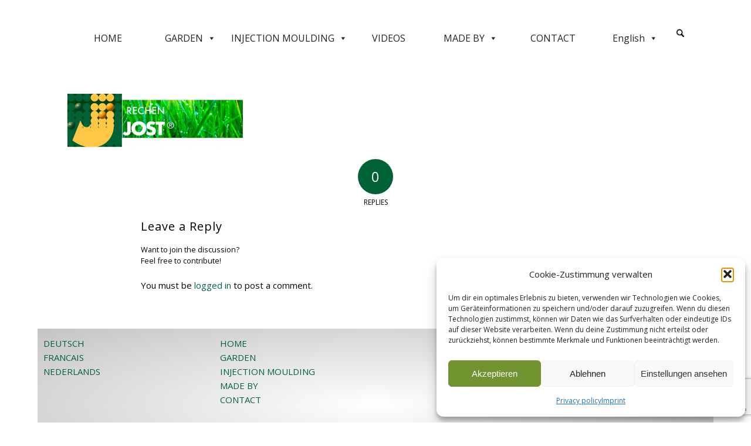

--- FILE ---
content_type: text/html; charset=UTF-8
request_url: https://franz-jost.com/jardin/jost-web-rechen-mobile-3/
body_size: 25733
content:
<!DOCTYPE html><html
dir=ltr lang=de-DE prefix="og: https://ogp.me/ns#" class="html_boxed responsive av-preloader-disabled  html_header_top html_logo_center html_bottom_nav_header html_menu_right html_custom html_header_sticky html_header_shrinking_disabled html_mobile_menu_phone html_header_searchicon html_content_align_center html_header_unstick_top_disabled html_header_stretch_disabled html_minimal_header html_av-overlay-side html_av-overlay-side-classic html_av-submenu-noclone html_entry_id_1075 av-cookies-no-cookie-consent av-no-preview av-default-lightbox html_text_menu_active av-mobile-menu-switch-default"><head><meta
charset="UTF-8"><meta
name="robots" content="index, follow"><meta
name="viewport" content="width=device-width, initial-scale=1"> <script>var gaoop_property='UA-162672386-1';var gaoop_disable_strs=['ga-disable-'+gaoop_property];for(var index=0;index<disableStrs.length;index++){if(document.cookie.indexOf(disableStrs[index]+'=true')>-1){window[disableStrs[index]]=true;}}
function gaoop_analytics_optout(){for(var index=0;index<disableStrs.length;index++){document.cookie=disableStrs[index]+'=true; expires=Thu, 31 Dec 2099 23:59:59 UTC; SameSite=Strict; path=/';window[disableStrs[index]]=true;}
alert('Vielen Dank. Wir haben ein Cookie gesetzt damit Google Analytics bei Deinem nächsten Besuch keine Daten mehr sammeln kann.');}</script> <title>JOST-WEB-RECHEN-MOBILE |</title><style>img:is([sizes="auto" i], [sizes^="auto," i]){contain-intrinsic-size:3000px 1500px}</style><link
rel=alternate hreflang=de href=https://franz-jost.com/garten/jost-web-rechen-mobile/ ><link
rel=alternate hreflang=fr href=https://franz-jost.com/fr/jardin/jost-web-rechen-mobile-3/ ><link
rel=alternate hreflang=nl href=https://franz-jost.com/nl/garden/jost-web-rechen-mobile-3/ ><link
rel=alternate hreflang=en href=https://franz-jost.com/en/garden/jost-web-rechen-mobile-3/ ><link
rel=alternate hreflang=x-default href=https://franz-jost.com/garten/jost-web-rechen-mobile/ ><meta
name="robots" content="max-image-preview:large"><link
rel=canonical href=https://franz-jost.com/garten/jost-web-rechen-mobile/ ><meta
name="generator" content="All in One SEO (AIOSEO) 4.9.3"><meta
property="og:locale" content="de_DE"><meta
property="og:site_name" content="|"><meta
property="og:type" content="article"><meta
property="og:title" content="JOST-WEB-RECHEN-MOBILE |"><meta
property="og:url" content="https://franz-jost.com/garten/jost-web-rechen-mobile/"><meta
property="article:published_time" content="2020-04-03T10:28:15+00:00"><meta
property="article:modified_time" content="2020-05-27T12:23:25+00:00"><meta
name="twitter:card" content="summary"><meta
name="twitter:title" content="JOST-WEB-RECHEN-MOBILE |"> <script type=application/ld+json class=aioseo-schema>{"@context":"https:\/\/schema.org","@graph":[{"@type":"BreadcrumbList","@id":"https:\/\/franz-jost.com\/garten\/jost-web-rechen-mobile\/#breadcrumblist","itemListElement":[{"@type":"ListItem","@id":"https:\/\/franz-jost.com#listItem","position":1,"name":"Home","item":"https:\/\/franz-jost.com","nextItem":{"@type":"ListItem","@id":"https:\/\/franz-jost.com\/garten\/jost-web-rechen-mobile\/#listItem","name":"JOST-WEB-RECHEN-MOBILE"}},{"@type":"ListItem","@id":"https:\/\/franz-jost.com\/garten\/jost-web-rechen-mobile\/#listItem","position":2,"name":"JOST-WEB-RECHEN-MOBILE","previousItem":{"@type":"ListItem","@id":"https:\/\/franz-jost.com#listItem","name":"Home"}}]},{"@type":"ItemPage","@id":"https:\/\/franz-jost.com\/garten\/jost-web-rechen-mobile\/#itempage","url":"https:\/\/franz-jost.com\/garten\/jost-web-rechen-mobile\/","name":"JOST-WEB-RECHEN-MOBILE |","inLanguage":"de-DE","isPartOf":{"@id":"https:\/\/franz-jost.com\/#website"},"breadcrumb":{"@id":"https:\/\/franz-jost.com\/garten\/jost-web-rechen-mobile\/#breadcrumblist"},"author":{"@id":"https:\/\/franz-jost.com\/author\/lindesign\/#author"},"creator":{"@id":"https:\/\/franz-jost.com\/author\/lindesign\/#author"},"datePublished":"2020-04-03T12:28:15+02:00","dateModified":"2020-05-27T14:23:25+02:00"},{"@type":"Organization","@id":"https:\/\/franz-jost.com\/#organization","url":"https:\/\/franz-jost.com\/"},{"@type":"Person","@id":"https:\/\/franz-jost.com\/author\/lindesign\/#author","url":"https:\/\/franz-jost.com\/author\/lindesign\/","name":"Linda","image":{"@type":"ImageObject","@id":"https:\/\/franz-jost.com\/garten\/jost-web-rechen-mobile\/#authorImage","url":"https:\/\/secure.gravatar.com\/avatar\/36df0c33ea716d652fe638aa4a289413fd0c740317b804c5783c9899a7ff82e4?s=96&d=mm&r=g","width":96,"height":96,"caption":"Linda"}},{"@type":"WebSite","@id":"https:\/\/franz-jost.com\/#website","url":"https:\/\/franz-jost.com\/","inLanguage":"de-DE","publisher":{"@id":"https:\/\/franz-jost.com\/#organization"}}]}</script> <link
rel=alternate type=application/rss+xml title=" &raquo; Feed" href=https://franz-jost.com/feed/ ><link
rel=alternate type=application/rss+xml title=" &raquo; Kommentar-Feed" href=https://franz-jost.com/comments/feed/ ><link
rel=alternate type=application/rss+xml title=" &raquo; JOST-WEB-RECHEN-MOBILE-Kommentar-Feed" href=https://franz-jost.com/garten/jost-web-rechen-mobile/feed/ > <script>(function(){var html=document.getElementsByTagName('html')[0];var cookie_check=html.className.indexOf('av-cookies-needs-opt-in')>=0||html.className.indexOf('av-cookies-can-opt-out')>=0;var allow_continue=true;var silent_accept_cookie=html.className.indexOf('av-cookies-user-silent-accept')>=0;if(cookie_check&&!silent_accept_cookie)
{if(!document.cookie.match(/aviaCookieConsent/)||html.className.indexOf('av-cookies-session-refused')>=0)
{allow_continue=false;}
else
{if(!document.cookie.match(/aviaPrivacyRefuseCookiesHideBar/))
{allow_continue=false;}
else if(!document.cookie.match(/aviaPrivacyEssentialCookiesEnabled/))
{allow_continue=false;}
else if(document.cookie.match(/aviaPrivacyGoogleWebfontsDisabled/))
{allow_continue=false;}}}
if(allow_continue)
{var f=document.createElement('link');f.type='text/css';f.rel='stylesheet';f.href='https://fonts.googleapis.com/css?family=Open+Sans:400,600&display=auto';f.id='avia-google-webfont';document.getElementsByTagName('head')[0].appendChild(f);}})();</script> <script>/*<![CDATA[*/window._wpemojiSettings={"baseUrl":"https:\/\/s.w.org\/images\/core\/emoji\/16.0.1\/72x72\/","ext":".png","svgUrl":"https:\/\/s.w.org\/images\/core\/emoji\/16.0.1\/svg\/","svgExt":".svg","source":{"concatemoji":"https:\/\/franz-jost.com\/wp-includes\/js\/wp-emoji-release.min.js?ver=6.8.3"}};
/*! This file is auto-generated */
!function(s,n){var o,i,e;function c(e){try{var t={supportTests:e,timestamp:(new Date).valueOf()};sessionStorage.setItem(o,JSON.stringify(t))}catch(e){}}function p(e,t,n){e.clearRect(0,0,e.canvas.width,e.canvas.height),e.fillText(t,0,0);var t=new Uint32Array(e.getImageData(0,0,e.canvas.width,e.canvas.height).data),a=(e.clearRect(0,0,e.canvas.width,e.canvas.height),e.fillText(n,0,0),new Uint32Array(e.getImageData(0,0,e.canvas.width,e.canvas.height).data));return t.every(function(e,t){return e===a[t]})}function u(e,t){e.clearRect(0,0,e.canvas.width,e.canvas.height),e.fillText(t,0,0);for(var n=e.getImageData(16,16,1,1),a=0;a<n.data.length;a++)if(0!==n.data[a])return!1;return!0}function f(e,t,n,a){switch(t){case"flag":return n(e,"\ud83c\udff3\ufe0f\u200d\u26a7\ufe0f","\ud83c\udff3\ufe0f\u200b\u26a7\ufe0f")?!1:!n(e,"\ud83c\udde8\ud83c\uddf6","\ud83c\udde8\u200b\ud83c\uddf6")&&!n(e,"\ud83c\udff4\udb40\udc67\udb40\udc62\udb40\udc65\udb40\udc6e\udb40\udc67\udb40\udc7f","\ud83c\udff4\u200b\udb40\udc67\u200b\udb40\udc62\u200b\udb40\udc65\u200b\udb40\udc6e\u200b\udb40\udc67\u200b\udb40\udc7f");case"emoji":return!a(e,"\ud83e\udedf")}return!1}function g(e,t,n,a){var r="undefined"!=typeof WorkerGlobalScope&&self instanceof WorkerGlobalScope?new OffscreenCanvas(300,150):s.createElement("canvas"),o=r.getContext("2d",{willReadFrequently:!0}),i=(o.textBaseline="top",o.font="600 32px Arial",{});return e.forEach(function(e){i[e]=t(o,e,n,a)}),i}function t(e){var t=s.createElement("script");t.src=e,t.defer=!0,s.head.appendChild(t)}"undefined"!=typeof Promise&&(o="wpEmojiSettingsSupports",i=["flag","emoji"],n.supports={everything:!0,everythingExceptFlag:!0},e=new Promise(function(e){s.addEventListener("DOMContentLoaded",e,{once:!0})}),new Promise(function(t){var n=function(){try{var e=JSON.parse(sessionStorage.getItem(o));if("object"==typeof e&&"number"==typeof e.timestamp&&(new Date).valueOf()<e.timestamp+604800&&"object"==typeof e.supportTests)return e.supportTests}catch(e){}return null}();if(!n){if("undefined"!=typeof Worker&&"undefined"!=typeof OffscreenCanvas&&"undefined"!=typeof URL&&URL.createObjectURL&&"undefined"!=typeof Blob)try{var e="postMessage("+g.toString()+"("+[JSON.stringify(i),f.toString(),p.toString(),u.toString()].join(",")+"));",a=new Blob([e],{type:"text/javascript"}),r=new Worker(URL.createObjectURL(a),{name:"wpTestEmojiSupports"});return void(r.onmessage=function(e){c(n=e.data),r.terminate(),t(n)})}catch(e){}c(n=g(i,f,p,u))}t(n)}).then(function(e){for(var t in e)n.supports[t]=e[t],n.supports.everything=n.supports.everything&&n.supports[t],"flag"!==t&&(n.supports.everythingExceptFlag=n.supports.everythingExceptFlag&&n.supports[t]);n.supports.everythingExceptFlag=n.supports.everythingExceptFlag&&!n.supports.flag,n.DOMReady=!1,n.readyCallback=function(){n.DOMReady=!0}}).then(function(){return e}).then(function(){var e;n.supports.everything||(n.readyCallback(),(e=n.source||{}).concatemoji?t(e.concatemoji):e.wpemoji&&e.twemoji&&(t(e.twemoji),t(e.wpemoji)))}))}((window,document),window._wpemojiSettings);/*]]>*/</script> <style id=wp-emoji-styles-inline-css>img.wp-smiley,img.emoji{display:inline !important;border:none !important;box-shadow:none !important;height:1em !important;width:1em !important;margin:0
0.07em !important;vertical-align:-0.1em !important;background:none !important;padding:0
!important}</style><link
rel=stylesheet href=https://franz-jost.com/wp-content/cache/minify/a81fc.css media=all><style id=global-styles-inline-css>/*<![CDATA[*/:root{--wp--preset--aspect-ratio--square:1;--wp--preset--aspect-ratio--4-3:4/3;--wp--preset--aspect-ratio--3-4:3/4;--wp--preset--aspect-ratio--3-2:3/2;--wp--preset--aspect-ratio--2-3:2/3;--wp--preset--aspect-ratio--16-9:16/9;--wp--preset--aspect-ratio--9-16:9/16;--wp--preset--color--black:#000;--wp--preset--color--cyan-bluish-gray:#abb8c3;--wp--preset--color--white:#fff;--wp--preset--color--pale-pink:#f78da7;--wp--preset--color--vivid-red:#cf2e2e;--wp--preset--color--luminous-vivid-orange:#ff6900;--wp--preset--color--luminous-vivid-amber:#fcb900;--wp--preset--color--light-green-cyan:#7bdcb5;--wp--preset--color--vivid-green-cyan:#00d084;--wp--preset--color--pale-cyan-blue:#8ed1fc;--wp--preset--color--vivid-cyan-blue:#0693e3;--wp--preset--color--vivid-purple:#9b51e0;--wp--preset--color--metallic-red:#b02b2c;--wp--preset--color--maximum-yellow-red:#edae44;--wp--preset--color--yellow-sun:#ee2;--wp--preset--color--palm-leaf:#83a846;--wp--preset--color--aero:#7bb0e7;--wp--preset--color--old-lavender:#745f7e;--wp--preset--color--steel-teal:#5f8789;--wp--preset--color--raspberry-pink:#d65799;--wp--preset--color--medium-turquoise:#4ecac2;--wp--preset--gradient--vivid-cyan-blue-to-vivid-purple:linear-gradient(135deg,rgba(6,147,227,1) 0%,rgb(155,81,224) 100%);--wp--preset--gradient--light-green-cyan-to-vivid-green-cyan:linear-gradient(135deg,rgb(122,220,180) 0%,rgb(0,208,130) 100%);--wp--preset--gradient--luminous-vivid-amber-to-luminous-vivid-orange:linear-gradient(135deg,rgba(252,185,0,1) 0%,rgba(255,105,0,1) 100%);--wp--preset--gradient--luminous-vivid-orange-to-vivid-red:linear-gradient(135deg,rgba(255,105,0,1) 0%,rgb(207,46,46) 100%);--wp--preset--gradient--very-light-gray-to-cyan-bluish-gray:linear-gradient(135deg,rgb(238,238,238) 0%,rgb(169,184,195) 100%);--wp--preset--gradient--cool-to-warm-spectrum:linear-gradient(135deg,rgb(74,234,220) 0%,rgb(151,120,209) 20%,rgb(207,42,186) 40%,rgb(238,44,130) 60%,rgb(251,105,98) 80%,rgb(254,248,76) 100%);--wp--preset--gradient--blush-light-purple:linear-gradient(135deg,rgb(255,206,236) 0%,rgb(152,150,240) 100%);--wp--preset--gradient--blush-bordeaux:linear-gradient(135deg,rgb(254,205,165) 0%,rgb(254,45,45) 50%,rgb(107,0,62) 100%);--wp--preset--gradient--luminous-dusk:linear-gradient(135deg,rgb(255,203,112) 0%,rgb(199,81,192) 50%,rgb(65,88,208) 100%);--wp--preset--gradient--pale-ocean:linear-gradient(135deg,rgb(255,245,203) 0%,rgb(182,227,212) 50%,rgb(51,167,181) 100%);--wp--preset--gradient--electric-grass:linear-gradient(135deg,rgb(202,248,128) 0%,rgb(113,206,126) 100%);--wp--preset--gradient--midnight:linear-gradient(135deg,rgb(2,3,129) 0%,rgb(40,116,252) 100%);--wp--preset--font-size--small:1rem;--wp--preset--font-size--medium:1.125rem;--wp--preset--font-size--large:1.75rem;--wp--preset--font-size--x-large:clamp(1.75rem, 3vw, 2.25rem);--wp--preset--spacing--20:0.44rem;--wp--preset--spacing--30:0.67rem;--wp--preset--spacing--40:1rem;--wp--preset--spacing--50:1.5rem;--wp--preset--spacing--60:2.25rem;--wp--preset--spacing--70:3.38rem;--wp--preset--spacing--80:5.06rem;--wp--preset--shadow--natural:6px 6px 9px rgba(0, 0, 0, 0.2);--wp--preset--shadow--deep:12px 12px 50px rgba(0, 0, 0, 0.4);--wp--preset--shadow--sharp:6px 6px 0px rgba(0, 0, 0, 0.2);--wp--preset--shadow--outlined:6px 6px 0px -3px rgba(255, 255, 255, 1), 6px 6px rgba(0, 0, 0, 1);--wp--preset--shadow--crisp:6px 6px 0px rgba(0, 0, 0, 1)}:root{--wp--style--global--content-size:800px;--wp--style--global--wide-size:1130px}:where(body){margin:0}.wp-site-blocks>.alignleft{float:left;margin-right:2em}.wp-site-blocks>.alignright{float:right;margin-left:2em}.wp-site-blocks>.aligncenter{justify-content:center;margin-left:auto;margin-right:auto}:where(.is-layout-flex){gap:0.5em}:where(.is-layout-grid){gap:0.5em}.is-layout-flow>.alignleft{float:left;margin-inline-start:0;margin-inline-end:2em}.is-layout-flow>.alignright{float:right;margin-inline-start:2em;margin-inline-end:0}.is-layout-flow>.aligncenter{margin-left:auto !important;margin-right:auto !important}.is-layout-constrained>.alignleft{float:left;margin-inline-start:0;margin-inline-end:2em}.is-layout-constrained>.alignright{float:right;margin-inline-start:2em;margin-inline-end:0}.is-layout-constrained>.aligncenter{margin-left:auto !important;margin-right:auto !important}.is-layout-constrained>:where(:not(.alignleft):not(.alignright):not(.alignfull)){max-width:var(--wp--style--global--content-size);margin-left:auto !important;margin-right:auto !important}.is-layout-constrained>.alignwide{max-width:var(--wp--style--global--wide-size)}body .is-layout-flex{display:flex}.is-layout-flex{flex-wrap:wrap;align-items:center}.is-layout-flex>:is(*,div){margin:0}body .is-layout-grid{display:grid}.is-layout-grid>:is(*,div){margin:0}body{padding-top:0px;padding-right:0px;padding-bottom:0px;padding-left:0px}a:where(:not(.wp-element-button)){text-decoration:underline}:root :where(.wp-element-button,.wp-block-button__link){background-color:#32373c;border-width:0;color:#fff;font-family:inherit;font-size:inherit;line-height:inherit;padding:calc(0.667em + 2px) calc(1.333em + 2px);text-decoration:none}.has-black-color{color:var(--wp--preset--color--black) !important}.has-cyan-bluish-gray-color{color:var(--wp--preset--color--cyan-bluish-gray) !important}.has-white-color{color:var(--wp--preset--color--white) !important}.has-pale-pink-color{color:var(--wp--preset--color--pale-pink) !important}.has-vivid-red-color{color:var(--wp--preset--color--vivid-red) !important}.has-luminous-vivid-orange-color{color:var(--wp--preset--color--luminous-vivid-orange) !important}.has-luminous-vivid-amber-color{color:var(--wp--preset--color--luminous-vivid-amber) !important}.has-light-green-cyan-color{color:var(--wp--preset--color--light-green-cyan) !important}.has-vivid-green-cyan-color{color:var(--wp--preset--color--vivid-green-cyan) !important}.has-pale-cyan-blue-color{color:var(--wp--preset--color--pale-cyan-blue) !important}.has-vivid-cyan-blue-color{color:var(--wp--preset--color--vivid-cyan-blue) !important}.has-vivid-purple-color{color:var(--wp--preset--color--vivid-purple) !important}.has-metallic-red-color{color:var(--wp--preset--color--metallic-red) !important}.has-maximum-yellow-red-color{color:var(--wp--preset--color--maximum-yellow-red) !important}.has-yellow-sun-color{color:var(--wp--preset--color--yellow-sun) !important}.has-palm-leaf-color{color:var(--wp--preset--color--palm-leaf) !important}.has-aero-color{color:var(--wp--preset--color--aero) !important}.has-old-lavender-color{color:var(--wp--preset--color--old-lavender) !important}.has-steel-teal-color{color:var(--wp--preset--color--steel-teal) !important}.has-raspberry-pink-color{color:var(--wp--preset--color--raspberry-pink) !important}.has-medium-turquoise-color{color:var(--wp--preset--color--medium-turquoise) !important}.has-black-background-color{background-color:var(--wp--preset--color--black) !important}.has-cyan-bluish-gray-background-color{background-color:var(--wp--preset--color--cyan-bluish-gray) !important}.has-white-background-color{background-color:var(--wp--preset--color--white) !important}.has-pale-pink-background-color{background-color:var(--wp--preset--color--pale-pink) !important}.has-vivid-red-background-color{background-color:var(--wp--preset--color--vivid-red) !important}.has-luminous-vivid-orange-background-color{background-color:var(--wp--preset--color--luminous-vivid-orange) !important}.has-luminous-vivid-amber-background-color{background-color:var(--wp--preset--color--luminous-vivid-amber) !important}.has-light-green-cyan-background-color{background-color:var(--wp--preset--color--light-green-cyan) !important}.has-vivid-green-cyan-background-color{background-color:var(--wp--preset--color--vivid-green-cyan) !important}.has-pale-cyan-blue-background-color{background-color:var(--wp--preset--color--pale-cyan-blue) !important}.has-vivid-cyan-blue-background-color{background-color:var(--wp--preset--color--vivid-cyan-blue) !important}.has-vivid-purple-background-color{background-color:var(--wp--preset--color--vivid-purple) !important}.has-metallic-red-background-color{background-color:var(--wp--preset--color--metallic-red) !important}.has-maximum-yellow-red-background-color{background-color:var(--wp--preset--color--maximum-yellow-red) !important}.has-yellow-sun-background-color{background-color:var(--wp--preset--color--yellow-sun) !important}.has-palm-leaf-background-color{background-color:var(--wp--preset--color--palm-leaf) !important}.has-aero-background-color{background-color:var(--wp--preset--color--aero) !important}.has-old-lavender-background-color{background-color:var(--wp--preset--color--old-lavender) !important}.has-steel-teal-background-color{background-color:var(--wp--preset--color--steel-teal) !important}.has-raspberry-pink-background-color{background-color:var(--wp--preset--color--raspberry-pink) !important}.has-medium-turquoise-background-color{background-color:var(--wp--preset--color--medium-turquoise) !important}.has-black-border-color{border-color:var(--wp--preset--color--black) !important}.has-cyan-bluish-gray-border-color{border-color:var(--wp--preset--color--cyan-bluish-gray) !important}.has-white-border-color{border-color:var(--wp--preset--color--white) !important}.has-pale-pink-border-color{border-color:var(--wp--preset--color--pale-pink) !important}.has-vivid-red-border-color{border-color:var(--wp--preset--color--vivid-red) !important}.has-luminous-vivid-orange-border-color{border-color:var(--wp--preset--color--luminous-vivid-orange) !important}.has-luminous-vivid-amber-border-color{border-color:var(--wp--preset--color--luminous-vivid-amber) !important}.has-light-green-cyan-border-color{border-color:var(--wp--preset--color--light-green-cyan) !important}.has-vivid-green-cyan-border-color{border-color:var(--wp--preset--color--vivid-green-cyan) !important}.has-pale-cyan-blue-border-color{border-color:var(--wp--preset--color--pale-cyan-blue) !important}.has-vivid-cyan-blue-border-color{border-color:var(--wp--preset--color--vivid-cyan-blue) !important}.has-vivid-purple-border-color{border-color:var(--wp--preset--color--vivid-purple) !important}.has-metallic-red-border-color{border-color:var(--wp--preset--color--metallic-red) !important}.has-maximum-yellow-red-border-color{border-color:var(--wp--preset--color--maximum-yellow-red) !important}.has-yellow-sun-border-color{border-color:var(--wp--preset--color--yellow-sun) !important}.has-palm-leaf-border-color{border-color:var(--wp--preset--color--palm-leaf) !important}.has-aero-border-color{border-color:var(--wp--preset--color--aero) !important}.has-old-lavender-border-color{border-color:var(--wp--preset--color--old-lavender) !important}.has-steel-teal-border-color{border-color:var(--wp--preset--color--steel-teal) !important}.has-raspberry-pink-border-color{border-color:var(--wp--preset--color--raspberry-pink) !important}.has-medium-turquoise-border-color{border-color:var(--wp--preset--color--medium-turquoise) !important}.has-vivid-cyan-blue-to-vivid-purple-gradient-background{background:var(--wp--preset--gradient--vivid-cyan-blue-to-vivid-purple) !important}.has-light-green-cyan-to-vivid-green-cyan-gradient-background{background:var(--wp--preset--gradient--light-green-cyan-to-vivid-green-cyan) !important}.has-luminous-vivid-amber-to-luminous-vivid-orange-gradient-background{background:var(--wp--preset--gradient--luminous-vivid-amber-to-luminous-vivid-orange) !important}.has-luminous-vivid-orange-to-vivid-red-gradient-background{background:var(--wp--preset--gradient--luminous-vivid-orange-to-vivid-red) !important}.has-very-light-gray-to-cyan-bluish-gray-gradient-background{background:var(--wp--preset--gradient--very-light-gray-to-cyan-bluish-gray) !important}.has-cool-to-warm-spectrum-gradient-background{background:var(--wp--preset--gradient--cool-to-warm-spectrum) !important}.has-blush-light-purple-gradient-background{background:var(--wp--preset--gradient--blush-light-purple) !important}.has-blush-bordeaux-gradient-background{background:var(--wp--preset--gradient--blush-bordeaux) !important}.has-luminous-dusk-gradient-background{background:var(--wp--preset--gradient--luminous-dusk) !important}.has-pale-ocean-gradient-background{background:var(--wp--preset--gradient--pale-ocean) !important}.has-electric-grass-gradient-background{background:var(--wp--preset--gradient--electric-grass) !important}.has-midnight-gradient-background{background:var(--wp--preset--gradient--midnight) !important}.has-small-font-size{font-size:var(--wp--preset--font-size--small) !important}.has-medium-font-size{font-size:var(--wp--preset--font-size--medium) !important}.has-large-font-size{font-size:var(--wp--preset--font-size--large) !important}.has-x-large-font-size{font-size:var(--wp--preset--font-size--x-large) !important}:where(.wp-block-post-template.is-layout-flex){gap:1.25em}:where(.wp-block-post-template.is-layout-grid){gap:1.25em}:where(.wp-block-columns.is-layout-flex){gap:2em}:where(.wp-block-columns.is-layout-grid){gap:2em}:root :where(.wp-block-pullquote){font-size:1.5em;line-height:1.6}/*]]>*/</style><link
rel=stylesheet href=https://franz-jost.com/wp-content/cache/minify/4c431.css media=all><style id=responsive-menu-inline-css>#rmp_menu_trigger-3463{width:55px;height:55px;position:fixed;top:15px;border-radius:5px;display:none;text-decoration:none;right:5%;background:#000;transition:transform 0.5s, background-color 0.5s}#rmp_menu_trigger-3463:hover,#rmp_menu_trigger-3463:focus{background:#000;text-decoration:unset}#rmp_menu_trigger-3463.is-active{background:#000}#rmp_menu_trigger-3463 .rmp-trigger-box{width:25px;color:#fff}#rmp_menu_trigger-3463 .rmp-trigger-icon-active, #rmp_menu_trigger-3463 .rmp-trigger-text-open{display:none}#rmp_menu_trigger-3463.is-active .rmp-trigger-icon-active, #rmp_menu_trigger-3463.is-active .rmp-trigger-text-open{display:inline}#rmp_menu_trigger-3463.is-active .rmp-trigger-icon-inactive, #rmp_menu_trigger-3463.is-active .rmp-trigger-text{display:none}#rmp_menu_trigger-3463 .rmp-trigger-label{color:#fff;pointer-events:none;line-height:13px;font-family:inherit;font-size:14px;display:inline;text-transform:inherit}#rmp_menu_trigger-3463 .rmp-trigger-label.rmp-trigger-label-top{display:block;margin-bottom:12px}#rmp_menu_trigger-3463 .rmp-trigger-label.rmp-trigger-label-bottom{display:block;margin-top:12px}#rmp_menu_trigger-3463 .responsive-menu-pro-inner{display:block}#rmp_menu_trigger-3463 .rmp-trigger-icon-inactive .rmp-font-icon{color:#fff}#rmp_menu_trigger-3463 .responsive-menu-pro-inner, #rmp_menu_trigger-3463 .responsive-menu-pro-inner::before, #rmp_menu_trigger-3463 .responsive-menu-pro-inner::after{width:25px;height:3px;background-color:#fff;border-radius:4px;position:absolute}#rmp_menu_trigger-3463 .rmp-trigger-icon-active .rmp-font-icon{color:#fff}#rmp_menu_trigger-3463.is-active .responsive-menu-pro-inner, #rmp_menu_trigger-3463.is-active .responsive-menu-pro-inner::before, #rmp_menu_trigger-3463.is-active .responsive-menu-pro-inner::after{background-color:#fff}#rmp_menu_trigger-3463:hover .rmp-trigger-icon-inactive .rmp-font-icon{color:#fff}#rmp_menu_trigger-3463:not(.is-active):hover .responsive-menu-pro-inner, #rmp_menu_trigger-3463:not(.is-active):hover .responsive-menu-pro-inner::before, #rmp_menu_trigger-3463:not(.is-active):hover .responsive-menu-pro-inner::after{background-color:#fff}#rmp_menu_trigger-3463 .responsive-menu-pro-inner::before{top:10px}#rmp_menu_trigger-3463 .responsive-menu-pro-inner::after{bottom:10px}#rmp_menu_trigger-3463.is-active .responsive-menu-pro-inner::after{bottom:0}@media screen and (max-width: 800px){#rmp_menu_trigger-3463{display:block}#rmp-container-3463{position:fixed;top:0;margin:0;transition:transform 0.5s;overflow:auto;display:block;width:75%;background-color:#212121;background-image:url("");height:100%;left:0;padding-top:0px;padding-left:0px;padding-bottom:0px;padding-right:0px}#rmp-menu-wrap-3463{padding-top:0px;padding-left:0px;padding-bottom:0px;padding-right:0px;background-color:#212121}#rmp-menu-wrap-3463 .rmp-menu, #rmp-menu-wrap-3463 .rmp-submenu{width:100%;box-sizing:border-box;margin:0;padding:0}#rmp-menu-wrap-3463 .rmp-submenu-depth-1 .rmp-menu-item-link{padding-left:10%}#rmp-menu-wrap-3463 .rmp-submenu-depth-2 .rmp-menu-item-link{padding-left:15%}#rmp-menu-wrap-3463 .rmp-submenu-depth-3 .rmp-menu-item-link{padding-left:20%}#rmp-menu-wrap-3463 .rmp-submenu-depth-4 .rmp-menu-item-link{padding-left:25%}#rmp-menu-wrap-3463 .rmp-submenu.rmp-submenu-open{display:block}#rmp-menu-wrap-3463 .rmp-menu-item{width:100%;list-style:none;margin:0}#rmp-menu-wrap-3463 .rmp-menu-item-link{height:40px;line-height:40px;font-size:13px;border-bottom:1px solid #212121;font-family:inherit;color:#fff;text-align:left;background-color:#212121;font-weight:normal;letter-spacing:0px;display:block;box-sizing:border-box;width:100%;text-decoration:none;position:relative;overflow:hidden;transition:background-color 0.5s, border-color 0.5s, 0.5s;padding:0
5%;padding-right:50px}#rmp-menu-wrap-3463 .rmp-menu-item-link:after, #rmp-menu-wrap-3463 .rmp-menu-item-link:before{display:none}#rmp-menu-wrap-3463 .rmp-menu-item-link:hover, #rmp-menu-wrap-3463 .rmp-menu-item-link:focus{color:#fff;border-color:#212121;background-color:#3f3f3f}#rmp-menu-wrap-3463 .rmp-menu-item-link:focus{outline:none;border-color:unset;box-shadow:unset}#rmp-menu-wrap-3463 .rmp-menu-item-link .rmp-font-icon{height:40px;line-height:40px;margin-right:10px;font-size:13px}#rmp-menu-wrap-3463 .rmp-menu-current-item .rmp-menu-item-link{color:#fff;border-color:#212121;background-color:#212121}#rmp-menu-wrap-3463 .rmp-menu-current-item .rmp-menu-item-link:hover, #rmp-menu-wrap-3463 .rmp-menu-current-item .rmp-menu-item-link:focus{color:#fff;border-color:#3f3f3f;background-color:#3f3f3f}#rmp-menu-wrap-3463 .rmp-menu-subarrow{position:absolute;top:0;bottom:0;text-align:center;overflow:hidden;background-size:cover;overflow:hidden;right:0;border-left-style:solid;border-left-color:#212121;border-left-width:1px;height:39px;width:40px;color:#fff;background-color:#212121}#rmp-menu-wrap-3463 .rmp-menu-subarrow
svg{fill:#fff}#rmp-menu-wrap-3463 .rmp-menu-subarrow:hover{color:#fff;border-color:#3f3f3f;background-color:#3f3f3f}#rmp-menu-wrap-3463 .rmp-menu-subarrow:hover
svg{fill:#fff}#rmp-menu-wrap-3463 .rmp-menu-subarrow .rmp-font-icon{margin-right:unset}#rmp-menu-wrap-3463 .rmp-menu-subarrow
*{vertical-align:middle;line-height:39px}#rmp-menu-wrap-3463 .rmp-menu-subarrow-active{display:block;background-size:cover;color:#fff;border-color:#212121;background-color:#212121}#rmp-menu-wrap-3463 .rmp-menu-subarrow-active
svg{fill:#fff}#rmp-menu-wrap-3463 .rmp-menu-subarrow-active:hover{color:#fff;border-color:#3f3f3f;background-color:#3f3f3f}#rmp-menu-wrap-3463 .rmp-menu-subarrow-active:hover
svg{fill:#fff}#rmp-menu-wrap-3463 .rmp-submenu{display:none}#rmp-menu-wrap-3463 .rmp-submenu .rmp-menu-item-link{height:40px;line-height:40px;letter-spacing:0px;font-size:13px;border-bottom:1px solid #212121;font-family:inherit;font-weight:normal;color:#fff;text-align:left;background-color:#212121}#rmp-menu-wrap-3463 .rmp-submenu .rmp-menu-item-link:hover, #rmp-menu-wrap-3463 .rmp-submenu .rmp-menu-item-link:focus{color:#fff;border-color:#212121;background-color:#3f3f3f}#rmp-menu-wrap-3463 .rmp-submenu .rmp-menu-current-item .rmp-menu-item-link{color:#fff;border-color:#212121;background-color:#212121}#rmp-menu-wrap-3463 .rmp-submenu .rmp-menu-current-item .rmp-menu-item-link:hover, #rmp-menu-wrap-3463 .rmp-submenu .rmp-menu-current-item .rmp-menu-item-link:focus{color:#fff;border-color:#3f3f3f;background-color:#3f3f3f}#rmp-menu-wrap-3463 .rmp-submenu .rmp-menu-subarrow{right:0;border-right:unset;border-left-style:solid;border-left-color:#212121;border-left-width:1px;height:39px;line-height:39px;width:40px;color:#fff;background-color:#212121}#rmp-menu-wrap-3463 .rmp-submenu .rmp-menu-subarrow:hover{color:#fff;border-color:#3f3f3f;background-color:#3f3f3f}#rmp-menu-wrap-3463 .rmp-submenu .rmp-menu-subarrow-active{color:#fff;border-color:#212121;background-color:#212121}#rmp-menu-wrap-3463 .rmp-submenu .rmp-menu-subarrow-active:hover{color:#fff;border-color:#3f3f3f;background-color:#3f3f3f}#rmp-menu-wrap-3463 .rmp-menu-item-description{margin:0;padding:5px
5%;opacity:0.8;color:#fff}#rmp-search-box-3463{display:block;padding-top:0px;padding-left:5%;padding-bottom:0px;padding-right:5%}#rmp-search-box-3463 .rmp-search-form{margin:0}#rmp-search-box-3463 .rmp-search-box{background:#fff;border:1px
solid #dadada;color:#333;width:100%;padding:0
5%;border-radius:0;height:50px;-webkit-appearance:none}#rmp-search-box-3463 .rmp-search-box::placeholder{color:#c7c7cd}#rmp-search-box-3463 .rmp-search-box:focus{background-color:#fff;outline:2px
solid #dadada;color:#333}#rmp-menu-title-3463{background-color:#212121;color:#fff;text-align:left;font-size:13px;padding-top:0px;padding-left:0px;padding-bottom:0px;padding-right:0px;font-weight:400;transition:background-color 0.5s, border-color 0.5s, color 0.5s}#rmp-menu-title-3463:hover{background-color:#212121;color:#fff}#rmp-menu-title-3463>.rmp-menu-title-link{color:#fff;width:100%;background-color:unset;text-decoration:none}#rmp-menu-title-3463>.rmp-menu-title-link:hover{color:#fff}#rmp-menu-title-3463 .rmp-font-icon{font-size:13px}#rmp-menu-additional-content-3463{padding-top:0px;padding-left:5%;padding-bottom:0px;padding-right:5%;color:#fff;text-align:left;font-size:16px}}.rmp-container{display:none;visibility:visible;padding:0px
0px 0px 0px;z-index:99998;transition:all 0.3s}.rmp-container.rmp-fade-top,.rmp-container.rmp-fade-left,.rmp-container.rmp-fade-right,.rmp-container.rmp-fade-bottom{display:none}.rmp-container.rmp-slide-left,.rmp-container.rmp-push-left{transform:translateX(-100%);-ms-transform:translateX(-100%);-webkit-transform:translateX(-100%);-moz-transform:translateX(-100%)}.rmp-container.rmp-slide-left.rmp-menu-open,.rmp-container.rmp-push-left.rmp-menu-open{transform:translateX(0);-ms-transform:translateX(0);-webkit-transform:translateX(0);-moz-transform:translateX(0)}.rmp-container.rmp-slide-right,.rmp-container.rmp-push-right{transform:translateX(100%);-ms-transform:translateX(100%);-webkit-transform:translateX(100%);-moz-transform:translateX(100%)}.rmp-container.rmp-slide-right.rmp-menu-open,.rmp-container.rmp-push-right.rmp-menu-open{transform:translateX(0);-ms-transform:translateX(0);-webkit-transform:translateX(0);-moz-transform:translateX(0)}.rmp-container.rmp-slide-top,.rmp-container.rmp-push-top{transform:translateY(-100%);-ms-transform:translateY(-100%);-webkit-transform:translateY(-100%);-moz-transform:translateY(-100%)}.rmp-container.rmp-slide-top.rmp-menu-open,.rmp-container.rmp-push-top.rmp-menu-open{transform:translateY(0);-ms-transform:translateY(0);-webkit-transform:translateY(0);-moz-transform:translateY(0)}.rmp-container.rmp-slide-bottom,.rmp-container.rmp-push-bottom{transform:translateY(100%);-ms-transform:translateY(100%);-webkit-transform:translateY(100%);-moz-transform:translateY(100%)}.rmp-container.rmp-slide-bottom.rmp-menu-open,.rmp-container.rmp-push-bottom.rmp-menu-open{transform:translateX(0);-ms-transform:translateX(0);-webkit-transform:translateX(0);-moz-transform:translateX(0)}.rmp-container::-webkit-scrollbar{width:0px}.rmp-container ::-webkit-scrollbar-track{box-shadow:inset 0 0 5px transparent}.rmp-container ::-webkit-scrollbar-thumb{background:transparent}.rmp-container ::-webkit-scrollbar-thumb:hover{background:transparent}.rmp-container .rmp-menu-wrap .rmp-menu{transition:none;border-radius:0;box-shadow:none;background:none;border:0;bottom:auto;box-sizing:border-box;clip:auto;color:#666;display:block;float:none;font-family:inherit;font-size:14px;height:auto;left:auto;line-height:1.7;list-style-type:none;margin:0;min-height:auto;max-height:none;opacity:1;outline:none;overflow:visible;padding:0;position:relative;pointer-events:auto;right:auto;text-align:left;text-decoration:none;text-indent:0;text-transform:none;transform:none;top:auto;visibility:inherit;width:auto;word-wrap:break-word;white-space:normal}.rmp-container .rmp-menu-additional-content{display:block;word-break:break-word}.rmp-container .rmp-menu-title{display:flex;flex-direction:column}.rmp-container .rmp-menu-title .rmp-menu-title-image{max-width:100%;margin-bottom:15px;display:block;margin:auto;margin-bottom:15px}button.rmp_menu_trigger{z-index:999999;overflow:hidden;outline:none;border:0;display:none;margin:0;transition:transform 0.5s, background-color 0.5s;padding:0}button.rmp_menu_trigger .responsive-menu-pro-inner::before, button.rmp_menu_trigger .responsive-menu-pro-inner::after{content:"";display:block}button.rmp_menu_trigger .responsive-menu-pro-inner::before{top:10px}button.rmp_menu_trigger .responsive-menu-pro-inner::after{bottom:10px}button.rmp_menu_trigger .rmp-trigger-box{width:40px;display:inline-block;position:relative;pointer-events:none;vertical-align:super}.rmp-menu-trigger-boring .responsive-menu-pro-inner{transition-property:none}.rmp-menu-trigger-boring .responsive-menu-pro-inner::after, .rmp-menu-trigger-boring .responsive-menu-pro-inner::before{transition-property:none}.rmp-menu-trigger-boring.is-active .responsive-menu-pro-inner{transform:rotate(45deg)}.rmp-menu-trigger-boring.is-active .responsive-menu-pro-inner:before{top:0;opacity:0}.rmp-menu-trigger-boring.is-active .responsive-menu-pro-inner:after{bottom:0;transform:rotate(-90deg)}</style><link
rel=stylesheet href=https://franz-jost.com/wp-content/cache/minify/d58d7.css media=all><style id=wpml-legacy-dropdown-0-inline-css>.wpml-ls-statics-shortcode_actions, .wpml-ls-statics-shortcode_actions .wpml-ls-sub-menu, .wpml-ls-statics-shortcode_actions
a{border-color:#EEE}.wpml-ls-statics-shortcode_actions a, .wpml-ls-statics-shortcode_actions .wpml-ls-sub-menu a, .wpml-ls-statics-shortcode_actions .wpml-ls-sub-menu a:link, .wpml-ls-statics-shortcode_actions li:not(.wpml-ls-current-language) .wpml-ls-link, .wpml-ls-statics-shortcode_actions li:not(.wpml-ls-current-language) .wpml-ls-link:link{color:#444;background-color:#fff}.wpml-ls-statics-shortcode_actions .wpml-ls-sub-menu a:hover,.wpml-ls-statics-shortcode_actions .wpml-ls-sub-menu a:focus, .wpml-ls-statics-shortcode_actions .wpml-ls-sub-menu a:link:hover, .wpml-ls-statics-shortcode_actions .wpml-ls-sub-menu a:link:focus{color:#000;background-color:#eee}.wpml-ls-statics-shortcode_actions .wpml-ls-current-language>a{color:#444;background-color:#fff}.wpml-ls-statics-shortcode_actions .wpml-ls-current-language:hover>a, .wpml-ls-statics-shortcode_actions .wpml-ls-current-language>a:focus{color:#000;background-color:#eee}</style><link
rel=stylesheet href=https://franz-jost.com/wp-content/cache/minify/12415.css media=all><style id=wpml-menu-item-0-inline-css>#lang_sel img, #lang_sel_list img, #lang_sel_footer
img{display:inline}.av-language-switch-item{display:none !important;</style><link
rel=stylesheet href=https://franz-jost.com/wp-content/cache/minify/27648.css media=all><style id=popup-maker-site-inline-css>@import url('//fonts.googleapis.com/css?family=Montserrat:100');.pum-theme-3257,.pum-theme-content-only{background-color:rgba( 0, 0, 0, 0.70 )}.pum-theme-3257 .pum-container, .pum-theme-content-only .pum-container{padding:0px;border-radius:0px;border:1px
none #000;box-shadow:0px 0px 0px 0px rgba( 2, 2, 2, 0.00 )}.pum-theme-3257 .pum-title, .pum-theme-content-only .pum-title{color:#000;text-align:left;text-shadow:0px 0px 0px rgba( 2, 2, 2, 0.23 );font-family:inherit;font-weight:400;font-size:32px;line-height:36px}.pum-theme-3257 .pum-content, .pum-theme-content-only .pum-content{color:#8c8c8c;font-family:inherit;font-weight:400}.pum-theme-3257 .pum-content + .pum-close, .pum-theme-content-only .pum-content+.pum-close{position:absolute;height:18px;width:18px;left:auto;right:7px;bottom:auto;top:7px;padding:0px;color:#000;font-family:inherit;font-weight:700;font-size:20px;line-height:20px;border:1px
none #fff;border-radius:15px;box-shadow:0px 0px 0px 0px rgba( 2, 2, 2, 0.00 );text-shadow:0px 0px 0px rgba( 0, 0, 0, 0.00 );background-color:rgba( 255, 255, 255, 0.00 )}.pum-theme-3022,.pum-theme-floating-bar{background-color:rgba( 255, 255, 255, 0.00 )}.pum-theme-3022 .pum-container, .pum-theme-floating-bar .pum-container{padding:8px;border-radius:0px;border:1px
none #000;box-shadow:1px 1px 3px 0px rgba( 2, 2, 2, 0.23 );background-color:rgba( 238, 246, 252, 1.00 )}.pum-theme-3022 .pum-title, .pum-theme-floating-bar .pum-title{color:#505050;text-align:left;text-shadow:0px 0px 0px rgba( 2, 2, 2, 0.23 );font-family:inherit;font-weight:400;font-size:32px;line-height:36px}.pum-theme-3022 .pum-content, .pum-theme-floating-bar .pum-content{color:#505050;font-family:inherit;font-weight:400}.pum-theme-3022 .pum-content + .pum-close, .pum-theme-floating-bar .pum-content+.pum-close{position:absolute;height:18px;width:18px;left:auto;right:5px;bottom:auto;top:50%;padding:0px;color:#505050;font-family:Sans-Serif;font-weight:700;font-size:15px;line-height:18px;border:1px
solid #505050;border-radius:15px;box-shadow:0px 0px 0px 0px rgba( 2, 2, 2, 0.00 );text-shadow:0px 0px 0px rgba( 0, 0, 0, 0.00 );background-color:rgba( 255, 255, 255, 0.00 );transform:translate(0, -50%)}.pum-theme-2112,.pum-theme-standard-theme{background-color:rgba( 252, 194, 81, 1.00 )}.pum-theme-2112 .pum-container, .pum-theme-standard-theme .pum-container{padding:18px;border-radius:0px;border:1px
none #000;box-shadow:1px 1px 3px 0px rgba( 2, 2, 2, 0.23 );background-color:rgba( 249, 249, 249, 1.00 )}.pum-theme-2112 .pum-title, .pum-theme-standard-theme .pum-title{color:#000;text-align:left;text-shadow:0px 0px 0px rgba( 2, 2, 2, 0.23 );font-family:inherit;font-weight:400;font-size:32px;line-height:36px}.pum-theme-2112 .pum-content, .pum-theme-standard-theme .pum-content{color:#8c8c8c;font-family:inherit;font-weight:400}.pum-theme-2112 .pum-content + .pum-close, .pum-theme-standard-theme .pum-content+.pum-close{position:absolute;height:40px;width:40px;left:auto;right:0px;bottom:auto;top:0px;padding:4px;color:#fff;font-family:inherit;font-weight:400;font-size:12px;line-height:36px;border:1px
none #fff;border-radius:0px;box-shadow:1px 1px 3px 0px rgba( 2, 2, 2, 0.23 );text-shadow:0px 0px 0px rgba( 0, 0, 0, 0.23 );background-color:rgba( 252, 194, 81, 1.00 )}.pum-theme-2113,.pum-theme-lightbox{background-color:rgba( 0, 0, 0, 0.60 )}.pum-theme-2113 .pum-container, .pum-theme-lightbox .pum-container{padding:18px;border-radius:3px;border:8px
solid #000;box-shadow:0px 0px 30px 0px rgba( 2, 2, 2, 1.00 );background-color:rgba( 255, 255, 255, 1.00 )}.pum-theme-2113 .pum-title, .pum-theme-lightbox .pum-title{color:#000;text-align:left;text-shadow:0px 0px 0px rgba( 2, 2, 2, 0.23 );font-family:inherit;font-weight:100;font-size:32px;line-height:36px}.pum-theme-2113 .pum-content, .pum-theme-lightbox .pum-content{color:#000;font-family:inherit;font-weight:100}.pum-theme-2113 .pum-content + .pum-close, .pum-theme-lightbox .pum-content+.pum-close{position:absolute;height:26px;width:26px;left:auto;right:-13px;bottom:auto;top:-13px;padding:0px;color:#fff;font-family:Arial;font-weight:100;font-size:24px;line-height:24px;border:2px
solid #fff;border-radius:26px;box-shadow:0px 0px 15px 1px rgba( 2, 2, 2, 0.75 );text-shadow:0px 0px 0px rgba( 0, 0, 0, 0.23 );background-color:rgba( 0, 0, 0, 1.00 )}.pum-theme-2114,.pum-theme-enterprise-blue{background-color:rgba( 0, 0, 0, 0.70 )}.pum-theme-2114 .pum-container, .pum-theme-enterprise-blue .pum-container{padding:28px;border-radius:5px;border:1px
none #000;box-shadow:0px 10px 25px 4px rgba( 2, 2, 2, 0.50 );background-color:rgba( 255, 255, 255, 1.00 )}.pum-theme-2114 .pum-title, .pum-theme-enterprise-blue .pum-title{color:#315b7c;text-align:left;text-shadow:0px 0px 0px rgba( 2, 2, 2, 0.23 );font-family:inherit;font-weight:100;font-size:34px;line-height:36px}.pum-theme-2114 .pum-content, .pum-theme-enterprise-blue .pum-content{color:#2d2d2d;font-family:inherit;font-weight:100}.pum-theme-2114 .pum-content + .pum-close, .pum-theme-enterprise-blue .pum-content+.pum-close{position:absolute;height:28px;width:28px;left:auto;right:8px;bottom:auto;top:8px;padding:4px;color:#fff;font-family:Times New Roman;font-weight:100;font-size:20px;line-height:20px;border:1px
none #fff;border-radius:42px;box-shadow:0px 0px 0px 0px rgba( 2, 2, 2, 0.23 );text-shadow:0px 0px 0px rgba( 0, 0, 0, 0.23 );background-color:rgba( 49, 91, 124, 1.00 )}.pum-theme-2115,.pum-theme-hello-box{background-color:rgba( 0, 0, 0, 0.75 )}.pum-theme-2115 .pum-container, .pum-theme-hello-box .pum-container{padding:30px;border-radius:80px;border:14px
solid #81d742;box-shadow:0px 0px 0px 0px rgba( 2, 2, 2, 0.00 );background-color:rgba( 255, 255, 255, 1.00 )}.pum-theme-2115 .pum-title, .pum-theme-hello-box .pum-title{color:#2d2d2d;text-align:left;text-shadow:0px 0px 0px rgba( 2, 2, 2, 0.23 );font-family:Montserrat;font-weight:100;font-size:32px;line-height:36px}.pum-theme-2115 .pum-content, .pum-theme-hello-box .pum-content{color:#2d2d2d;font-family:inherit;font-weight:100}.pum-theme-2115 .pum-content + .pum-close, .pum-theme-hello-box .pum-content+.pum-close{position:absolute;height:auto;width:auto;left:auto;right:-30px;bottom:auto;top:-30px;padding:0px;color:#2d2d2d;font-family:Times New Roman;font-weight:100;font-size:32px;line-height:28px;border:1px
none #fff;border-radius:28px;box-shadow:0px 0px 0px 0px rgba( 2, 2, 2, 0.23 );text-shadow:0px 0px 0px rgba( 0, 0, 0, 0.23 );background-color:rgba( 255, 255, 255, 1.00 )}.pum-theme-2116,.pum-theme-cutting-edge{background-color:rgba( 0, 0, 0, 0.50 )}.pum-theme-2116 .pum-container, .pum-theme-cutting-edge .pum-container{padding:18px;border-radius:0px;border:1px
none #000;box-shadow:0px 10px 25px 0px rgba( 2, 2, 2, 0.50 );background-color:rgba( 30, 115, 190, 1.00 )}.pum-theme-2116 .pum-title, .pum-theme-cutting-edge .pum-title{color:#fff;text-align:left;text-shadow:0px 0px 0px rgba( 2, 2, 2, 0.23 );font-family:Sans-Serif;font-weight:100;font-size:26px;line-height:28px}.pum-theme-2116 .pum-content, .pum-theme-cutting-edge .pum-content{color:#fff;font-family:inherit;font-weight:100}.pum-theme-2116 .pum-content + .pum-close, .pum-theme-cutting-edge .pum-content+.pum-close{position:absolute;height:24px;width:24px;left:auto;right:0px;bottom:auto;top:0px;padding:0px;color:#1e73be;font-family:Times New Roman;font-weight:100;font-size:32px;line-height:24px;border:1px
none #fff;border-radius:0px;box-shadow:-1px 1px 1px 0px rgba( 2, 2, 2, 0.10 );text-shadow:-1px 1px 1px rgba( 0, 0, 0, 0.10 );background-color:rgba( 238, 238, 34, 1.00 )}.pum-theme-2117,.pum-theme-framed-border{background-color:rgba( 255, 255, 255, 0.50 )}.pum-theme-2117 .pum-container, .pum-theme-framed-border .pum-container{padding:18px;border-radius:0px;border:20px
outset #d33;box-shadow:1px 1px 3px 0px rgba( 2, 2, 2, 0.97 ) inset;background-color:rgba( 255, 251, 239, 1.00 )}.pum-theme-2117 .pum-title, .pum-theme-framed-border .pum-title{color:#000;text-align:left;text-shadow:0px 0px 0px rgba( 2, 2, 2, 0.23 );font-family:inherit;font-weight:100;font-size:32px;line-height:36px}.pum-theme-2117 .pum-content, .pum-theme-framed-border .pum-content{color:#2d2d2d;font-family:inherit;font-weight:100}.pum-theme-2117 .pum-content + .pum-close, .pum-theme-framed-border .pum-content+.pum-close{position:absolute;height:20px;width:20px;left:auto;right:-20px;bottom:auto;top:-20px;padding:0px;color:#fff;font-family:Tahoma;font-weight:700;font-size:16px;line-height:18px;border:1px
none #fff;border-radius:0px;box-shadow:0px 0px 0px 0px rgba( 2, 2, 2, 0.23 );text-shadow:0px 0px 0px rgba( 0, 0, 0, 0.23 );background-color:rgba( 0, 0, 0, 0.55 )}#pum-4416{z-index:1999999999}#pum-2118{z-index:1999999999}#pum-2190{z-index:1999999999}</style><link
rel=stylesheet href=https://franz-jost.com/wp-content/cache/minify/afbeb.css media=all> <script src=https://franz-jost.com/wp-content/cache/minify/818c0.js></script> <script id=rmp_menu_scripts-js-extra>var rmp_menu={"ajaxURL":"https:\/\/franz-jost.com\/wp-admin\/admin-ajax.php","wp_nonce":"c32fa0ae1c","menu":[{"menu_theme":"Default","theme_type":"default","theme_location_menu":"0","submenu_submenu_arrow_width":"40","submenu_submenu_arrow_width_unit":"px","submenu_submenu_arrow_height":"39","submenu_submenu_arrow_height_unit":"px","submenu_arrow_position":"right","submenu_sub_arrow_background_colour":"#212121","submenu_sub_arrow_background_hover_colour":"#3f3f3f","submenu_sub_arrow_background_colour_active":"#212121","submenu_sub_arrow_background_hover_colour_active":"#3f3f3f","submenu_sub_arrow_border_width":"1","submenu_sub_arrow_border_width_unit":"px","submenu_sub_arrow_border_colour":"#212121","submenu_sub_arrow_border_hover_colour":"#3f3f3f","submenu_sub_arrow_border_colour_active":"#212121","submenu_sub_arrow_border_hover_colour_active":"#3f3f3f","submenu_sub_arrow_shape_colour":"#ffffff","submenu_sub_arrow_shape_hover_colour":"#ffffff","submenu_sub_arrow_shape_colour_active":"#ffffff","submenu_sub_arrow_shape_hover_colour_active":"#ffffff","use_header_bar":"off","header_bar_items_order":{"title":"off","search":"off","additional content":"off","logo":"on","menu":"on"},"header_bar_title":null,"header_bar_html_content":null,"header_bar_logo":null,"header_bar_logo_link":null,"header_bar_logo_width":null,"header_bar_logo_width_unit":"%","header_bar_logo_height":null,"header_bar_logo_height_unit":"px","header_bar_height":"80","header_bar_height_unit":"px","header_bar_padding":{"top":"0px","right":"5%","bottom":"0px","left":"5%"},"header_bar_font":null,"header_bar_font_size":"14","header_bar_font_size_unit":"px","header_bar_text_color":"#ffffff","header_bar_background_color":"#212121","header_bar_breakpoint":"8000","header_bar_position_type":"fixed","header_bar_adjust_page":null,"header_bar_scroll_enable":"off","header_bar_scroll_background_color":"#36bdf6","mobile_breakpoint":600,"tablet_breakpoint":"800","transition_speed":"0.5","sub_menu_speed":"0.2","show_menu_on_page_load":"off","menu_disable_scrolling":"off","menu_overlay":"off","menu_overlay_colour":"rgba(0,0,0,0.7)","desktop_menu_width":"","desktop_menu_width_unit":"%","desktop_menu_positioning":"absolute","desktop_menu_side":"left","desktop_menu_to_hide":"","use_current_theme_location":"off","mega_menu":{"225":"off","227":"off","229":"off","228":"off","226":"off"},"desktop_submenu_open_animation":"","desktop_submenu_open_animation_speed":"0ms","desktop_submenu_open_on_click":false,"desktop_menu_hide_and_show":false,"menu_name":"Default Menu","menu_to_use":"hauptmenue","different_menu_for_mobile":"off","menu_to_use_in_mobile":"","use_mobile_menu":"on","use_tablet_menu":"on","use_desktop_menu":"off","menu_display_on":"all-pages","menu_to_hide":"","submenu_descriptions_on":"off","custom_walker":"","menu_background_colour":"#212121","menu_depth":"5","smooth_scroll_on":"off","smooth_scroll_speed":500,"menu_font_icons":"","menu_links_height":"40","menu_links_height_unit":"px","menu_links_line_height":"40","menu_links_line_height_unit":"px","menu_depth_0":"5","menu_depth_0_unit":"%","menu_font_size":"13","menu_font_size_unit":"px","menu_font":"","menu_font_weight":"normal","menu_text_alignment":"left","menu_text_letter_spacing":"","menu_word_wrap":"off","menu_link_colour":"#ffffff","menu_link_hover_colour":"#ffffff","menu_current_link_colour":"#ffffff","menu_current_link_hover_colour":"#ffffff","menu_item_background_colour":"#212121","menu_item_background_hover_colour":"#3f3f3f","menu_current_item_background_colour":"#212121","menu_current_item_background_hover_colour":"#3f3f3f","menu_border_width":"1","menu_border_width_unit":"px","menu_item_border_colour":"#212121","menu_item_border_colour_hover":"#212121","menu_current_item_border_colour":"#212121","menu_current_item_border_hover_colour":"#3f3f3f","submenu_links_height":"40","submenu_links_height_unit":"px","submenu_links_line_height":"40","submenu_links_line_height_unit":"px","menu_depth_side":"left","menu_depth_1":"10","menu_depth_1_unit":"%","menu_depth_2":"15","menu_depth_2_unit":"%","menu_depth_3":"20","menu_depth_3_unit":"%","menu_depth_4":"25","menu_depth_4_unit":"%","submenu_item_background_colour":"#212121","submenu_item_background_hover_colour":"#3f3f3f","submenu_current_item_background_colour":"#212121","submenu_current_item_background_hover_colour":"#3f3f3f","submenu_border_width":"1","submenu_border_width_unit":"px","submenu_item_border_colour":"#212121","submenu_item_border_colour_hover":"#212121","submenu_current_item_border_colour":"#212121","submenu_current_item_border_hover_colour":"#3f3f3f","submenu_font_size":"13","submenu_font_size_unit":"px","submenu_font":"","submenu_font_weight":"normal","submenu_text_letter_spacing":"","submenu_text_alignment":"left","submenu_link_colour":"#ffffff","submenu_link_hover_colour":"#ffffff","submenu_current_link_colour":"#ffffff","submenu_current_link_hover_colour":"#ffffff","inactive_arrow_shape":"\u25bc","active_arrow_shape":"\u25b2","inactive_arrow_font_icon":"","active_arrow_font_icon":"","inactive_arrow_image":"","active_arrow_image":"","submenu_arrow_width":"40","submenu_arrow_width_unit":"px","submenu_arrow_height":"39","submenu_arrow_height_unit":"px","arrow_position":"right","menu_sub_arrow_shape_colour":"#ffffff","menu_sub_arrow_shape_hover_colour":"#ffffff","menu_sub_arrow_shape_colour_active":"#ffffff","menu_sub_arrow_shape_hover_colour_active":"#ffffff","menu_sub_arrow_border_width":"1","menu_sub_arrow_border_width_unit":"px","menu_sub_arrow_border_colour":"#212121","menu_sub_arrow_border_hover_colour":"#3f3f3f","menu_sub_arrow_border_colour_active":"#212121","menu_sub_arrow_border_hover_colour_active":"#3f3f3f","menu_sub_arrow_background_colour":"#212121","menu_sub_arrow_background_hover_colour":"#3f3f3f","menu_sub_arrow_background_colour_active":"#212121","menu_sub_arrow_background_hover_colour_active":"#3f3f3f","fade_submenus":"off","fade_submenus_side":"left","fade_submenus_delay":100,"fade_submenus_speed":500,"use_slide_effect":"off","slide_effect_back_to_text":"Back","accordion_animation":"off","auto_expand_all_submenus":"off","auto_expand_current_submenus":"off","menu_item_click_to_trigger_submenu":"off","button_width":"55","button_width_unit":"px","button_height":"55","button_height_unit":"px","button_background_colour":"#000000","button_background_colour_hover":"#000000","button_background_colour_active":"#000000","toggle_button_border_radius":"5","button_transparent_background":"off","button_left_or_right":"right","button_position_type":"fixed","button_distance_from_side":"5","button_distance_from_side_unit":"%","button_top":"15","button_top_unit":"px","button_push_with_animation":"off","button_click_animation":"boring","button_line_margin":"5","button_line_margin_unit":"px","button_line_width":"25","button_line_width_unit":"px","button_line_height":"3","button_line_height_unit":"px","button_line_colour":"#ffffff","button_line_colour_hover":"#ffffff","button_line_colour_active":"#ffffff","button_font_icon":"","button_font_icon_when_clicked":"","button_image":"","button_image_when_clicked":"","button_title":"","button_title_open":"","button_title_position":"left","menu_container_columns":"","button_font":"","button_font_size":"14","button_font_size_unit":"px","button_title_line_height":"13","button_title_line_height_unit":"px","button_text_colour":"#ffffff","button_trigger_type_click":"on","button_trigger_type_hover":"off","button_click_trigger":"#responsive-menu-button","items_order":{"title":"on","menu":"on","search":"on","additional content":"on"},"menu_title":"","menu_title_link":"","menu_title_link_location":"_self","menu_title_image":"","menu_title_font_icon":"","menu_title_section_padding":{"top":"0px","right":"0px","bottom":"0px","left":"0px"},"menu_title_background_colour":"#212121","menu_title_background_hover_colour":"#212121","menu_title_font_size":"13","menu_title_font_size_unit":"px","menu_title_alignment":"left","menu_title_font_weight":"400","menu_title_font_family":"","menu_title_colour":"#ffffff","menu_title_hover_colour":"#ffffff","menu_title_image_width":"","menu_title_image_width_unit":"%","menu_title_image_height":"","menu_title_image_height_unit":"px","menu_additional_content":"","menu_additional_section_padding":{"top":"0px","right":"5%","bottom":"0px","left":"5%"},"menu_additional_content_font_size":"16","menu_additional_content_font_size_unit":"px","menu_additional_content_alignment":"left","menu_additional_content_colour":"#ffffff","menu_search_box_text":"Search","menu_search_box_code":"","menu_search_section_padding":{"top":"0px","right":"5%","bottom":"0px","left":"5%"},"menu_search_box_height":"50","menu_search_box_height_unit":"px","menu_search_box_border_radius":"","menu_search_box_text_colour":"#333333","menu_search_box_background_colour":"#ffffff","menu_search_box_placeholder_colour":"#c7c7cd","menu_search_box_border_colour":"#dadada","menu_section_padding":{"top":"0px","right":"0px","bottom":"0px","left":"0px"},"menu_width":"75","menu_width_unit":"%","menu_maximum_width":"","menu_maximum_width_unit":"px","menu_minimum_width":"","menu_minimum_width_unit":"px","menu_auto_height":"off","menu_container_padding":{"top":"0px","right":"0px","bottom":"0px","left":"0px"},"menu_container_background_colour":"#212121","menu_background_image":"","animation_type":"slide","menu_appear_from":"left","animation_speed":"0.5","page_wrapper":"","menu_close_on_body_click":"off","menu_close_on_scroll":"off","menu_close_on_link_click":"off","enable_touch_gestures":"off","menu_show_on_pages":"","menu_title_image_icon":"off","menu_title_image_alt":"","menu_title_padding":{"left":"0px","top":"0px","right":"0px","bottom":"0px"},"menu_depth_5":30,"menu_depth_5_unit":"%","keyboard_shortcut_open_menu":"","keyboard_shortcut_close_menu":"","button_image_alt":null,"button_image_alt_when_clicked":null,"active_arrow_image_alt":"","inactive_arrow_image_alt":"","header_bar_logo_alt":"","menu_display_device":"","menu_display_condition":"","menu_id":3463,"active_toggle_contents":"\u25b2","inactive_toggle_contents":"\u25bc"}]};</script> <script src=https://franz-jost.com/wp-content/cache/minify/c074c.js></script> <script id=wpml-browser-redirect-js-extra>var wpml_browser_redirect_params={"pageLanguage":"de","languageUrls":{"de_de":"https:\/\/franz-jost.com\/garten\/jost-web-rechen-mobile\/","de":"https:\/\/franz-jost.com\/garten\/jost-web-rechen-mobile\/","fr_fr":"https:\/\/franz-jost.com\/fr\/jardin\/jost-web-rechen-mobile-3\/","fr":"https:\/\/franz-jost.com\/fr\/jardin\/jost-web-rechen-mobile-3\/","nl_nl":"https:\/\/franz-jost.com\/nl\/garden\/jost-web-rechen-mobile-3\/","nl":"https:\/\/franz-jost.com\/nl\/garden\/jost-web-rechen-mobile-3\/","en_us":"https:\/\/franz-jost.com\/en\/garden\/jost-web-rechen-mobile-3\/","en":"https:\/\/franz-jost.com\/en\/garden\/jost-web-rechen-mobile-3\/","us":"https:\/\/franz-jost.com\/en\/garden\/jost-web-rechen-mobile-3\/"},"cookie":{"name":"_icl_visitor_lang_js","domain":"franz-jost.com","path":"\/","expiration":24}};</script> <script src=https://franz-jost.com/wp-content/cache/minify/d88f8.js></script> <link
rel=https://api.w.org/ href=https://franz-jost.com/wp-json/ ><link
rel=alternate title=JSON type=application/json href=https://franz-jost.com/wp-json/wp/v2/media/1075><link
rel=EditURI type=application/rsd+xml title=RSD href=https://franz-jost.com/xmlrpc.php?rsd><meta
name="generator" content="WordPress 6.8.3"><link
rel=shortlink href='https://franz-jost.com/?p=1075'><link
rel=alternate title="oEmbed (JSON)" type=application/json+oembed href="https://franz-jost.com/wp-json/oembed/1.0/embed?url=https%3A%2F%2Ffranz-jost.com%2Fgarten%2Fjost-web-rechen-mobile%2F"><link
rel=alternate title="oEmbed (XML)" type=text/xml+oembed href="https://franz-jost.com/wp-json/oembed/1.0/embed?url=https%3A%2F%2Ffranz-jost.com%2Fgarten%2Fjost-web-rechen-mobile%2F&#038;format=xml"><meta
name="generator" content="WPML ver:4.8.6 stt:37,1,4,3;"><style>.gaoop{color:#fff;line-height:2;position:fixed;bottom:0;left:0;width:100%;-webkit-box-shadow:0 4px 15px rgba(0, 0, 0, 0.4);-moz-box-shadow:0 4px 15px rgba(0, 0, 0, 0.4);box-shadow:0 4px 15px rgba(0, 0, 0, 0.4);background-color:#0E90D2;padding:1rem;margin:0;display:flex;align-items:center;justify-content:space-between}.gaoop-hidden{display:none}.gaoop-checkbox:checked+.gaoop{width:auto;right:0;left:auto;opacity:0.5;ms-filter:"progid:DXImageTransform.Microsoft.Alpha(Opacity=50)";filter:alpha(opacity=50);-moz-opacity:0.5;-khtml-opacity:0.5}.gaoop-checkbox:checked + .gaoop .gaoop-close-icon{display:none}.gaoop-checkbox:checked + .gaoop .gaoop-opt-out-content{display:none}input.gaoop-checkbox{display:none}.gaoop
a{color:#67C2F0;text-decoration:none}.gaoop a:hover{color:#fff;text-decoration:underline}.gaoop-info-icon{margin:0;padding:0;cursor:pointer}.gaoop
svg{position:relative;margin:0;padding:0;width:auto;height:25px}.gaoop-close-icon{cursor:pointer;position:relative;opacity:0.5;ms-filter:"progid:DXImageTransform.Microsoft.Alpha(Opacity=50)";filter:alpha(opacity=50);-moz-opacity:0.5;-khtml-opacity:0.5;margin:0;padding:0;text-align:center;vertical-align:top;display:inline-block}.gaoop-close-icon:hover{z-index:1;opacity:1;ms-filter:"progid:DXImageTransform.Microsoft.Alpha(Opacity=100)";filter:alpha(opacity=100);-moz-opacity:1;-khtml-opacity:1}.gaoop_closed .gaoop-opt-out-link, .gaoop_closed .gaoop-close-icon{display:none}.gaoop_closed:hover{opacity:1;ms-filter:"progid:DXImageTransform.Microsoft.Alpha(Opacity=100)";filter:alpha(opacity=100);-moz-opacity:1;-khtml-opacity:1}.gaoop_closed .gaoop-opt-out-content{display:none}.gaoop_closed .gaoop-info-icon{width:100%}.gaoop-opt-out-content{display:inline-block;vertical-align:top}</style><style>.cmplz-hidden{display:none !important}</style> <script>HappyForms={};</script> 
<style>/*<![CDATA[*/#happyforms-modal-2746{--happyforms-modal-max-width:1400px;--happyforms-modal-bg-color:#fff;--happyforms-modal-overlay-bg-color:rgba(0, 0, 0, .75)}/*]]>*/</style>
<style>/*<![CDATA[*/#happyforms-modal-2747{--happyforms-modal-max-width:1400px;--happyforms-modal-bg-color:#fff;--happyforms-modal-overlay-bg-color:rgba(0, 0, 0, .75)}/*]]>*/</style>
<style>/*<![CDATA[*/#happyforms-modal-2111{--happyforms-modal-max-width:1400px;--happyforms-modal-bg-color:#fff;--happyforms-modal-overlay-bg-color:rgba(0, 0, 0, .75)}/*]]>*/</style>
<style>/*<![CDATA[*/#happyforms-modal-2745{--happyforms-modal-max-width:1400px;--happyforms-modal-bg-color:#fff;--happyforms-modal-overlay-bg-color:rgba(0, 0, 0, .75)}/*]]>*/</style><link
rel=icon href=https://lin-design.site/jost/wp-content/uploads/2020/03/KUGEL-GELB.png type=image/png>
<!--[if lt IE 9]><script src=https://franz-jost.com/wp-content/themes/enfold/js/html5shiv.js></script><![endif]--><link
rel=profile href=https://gmpg.org/xfn/11><link
rel=alternate type=application/rss+xml title=" RSS2 Feed" href=https://franz-jost.com/feed/ ><link
rel=pingback href=https://franz-jost.com/xmlrpc.php><style media=screen>#top #header_main > .container, #top #header_main > .container .main_menu  .av-main-nav > li > a, #top #header_main #menu-item-shop
.cart_dropdown_link{height:45px;line-height:45px}.html_top_nav_header .av-logo-container{height:45px}.html_header_top.html_header_sticky #top #wrap_all
#main{padding-top:95px}</style> <script>'use strict';var avia_is_mobile=!1;if(/Android|webOS|iPhone|iPad|iPod|BlackBerry|IEMobile|Opera Mini/i.test(navigator.userAgent)&&'ontouchstart'in document.documentElement){avia_is_mobile=!0;document.documentElement.className+=' avia_mobile '}
else{document.documentElement.className+=' avia_desktop '};document.documentElement.className+=' js_active ';(function(){var e=['-webkit-','-moz-','-ms-',''],n='',o=!1,a=!1;for(var t in e){if(e[t]+'transform'in document.documentElement.style){o=!0;n=e[t]+'transform'};if(e[t]+'perspective'in document.documentElement.style){a=!0}};if(o){document.documentElement.className+=' avia_transform '};if(a){document.documentElement.className+=' avia_transform3d '};if(typeof document.getElementsByClassName=='function'&&typeof document.documentElement.getBoundingClientRect=='function'&&avia_is_mobile==!1){if(n&&window.innerHeight>0){setTimeout(function(){var e=0,o={},a=0,t=document.getElementsByClassName('av-parallax'),i=window.pageYOffset||document.documentElement.scrollTop;for(e=0;e<t.length;e++){t[e].style.top='0px';o=t[e].getBoundingClientRect();a=Math.ceil((window.innerHeight+i-o.top)*0.3);t[e].style[n]='translate(0px, '+a+'px)';t[e].style.top='auto';t[e].className+=' enabled-parallax '}},50)}}})();</script><style>@font-face{font-family:'entypo-fontello-enfold';font-weight:normal;font-style:normal;font-display:auto;src:url('https://franz-jost.com/wp-content/themes/enfold/config-templatebuilder/avia-template-builder/assets/fonts/entypo-fontello-enfold/entypo-fontello-enfold.woff2') format('woff2'),
url('https://franz-jost.com/wp-content/themes/enfold/config-templatebuilder/avia-template-builder/assets/fonts/entypo-fontello-enfold/entypo-fontello-enfold.woff') format('woff'),
url('https://franz-jost.com/wp-content/themes/enfold/config-templatebuilder/avia-template-builder/assets/fonts/entypo-fontello-enfold/entypo-fontello-enfold.ttf') format('truetype'),
url('https://franz-jost.com/wp-content/themes/enfold/config-templatebuilder/avia-template-builder/assets/fonts/entypo-fontello-enfold/entypo-fontello-enfold.svg#entypo-fontello-enfold') format('svg'),
url('https://franz-jost.com/wp-content/themes/enfold/config-templatebuilder/avia-template-builder/assets/fonts/entypo-fontello-enfold/entypo-fontello-enfold.eot'),
url('https://franz-jost.com/wp-content/themes/enfold/config-templatebuilder/avia-template-builder/assets/fonts/entypo-fontello-enfold/entypo-fontello-enfold.eot?#iefix') format('embedded-opentype')}#top .avia-font-entypo-fontello-enfold, body .avia-font-entypo-fontello-enfold, html body [data-av_iconfont='entypo-fontello-enfold']:before{font-family:'entypo-fontello-enfold'}@font-face{font-family:'entypo-fontello';font-weight:normal;font-style:normal;font-display:auto;src:url('https://franz-jost.com/wp-content/themes/enfold/config-templatebuilder/avia-template-builder/assets/fonts/entypo-fontello/entypo-fontello.woff2') format('woff2'),
url('https://franz-jost.com/wp-content/themes/enfold/config-templatebuilder/avia-template-builder/assets/fonts/entypo-fontello/entypo-fontello.woff') format('woff'),
url('https://franz-jost.com/wp-content/themes/enfold/config-templatebuilder/avia-template-builder/assets/fonts/entypo-fontello/entypo-fontello.ttf') format('truetype'),
url('https://franz-jost.com/wp-content/themes/enfold/config-templatebuilder/avia-template-builder/assets/fonts/entypo-fontello/entypo-fontello.svg#entypo-fontello') format('svg'),
url('https://franz-jost.com/wp-content/themes/enfold/config-templatebuilder/avia-template-builder/assets/fonts/entypo-fontello/entypo-fontello.eot'),
url('https://franz-jost.com/wp-content/themes/enfold/config-templatebuilder/avia-template-builder/assets/fonts/entypo-fontello/entypo-fontello.eot?#iefix') format('embedded-opentype')}#top .avia-font-entypo-fontello, body .avia-font-entypo-fontello, html body [data-av_iconfont='entypo-fontello']:before{font-family:'entypo-fontello'}</style><style></style></head><body
data-cmplz=1 id=top class="attachment wp-singular attachment-template-default attachmentid-1075 attachment-jpeg wp-theme-enfold wp-child-theme-enfold_child boxed no_sidebar_border rtl_columns av-curtain-numeric open_sans  mega-menu-avia post-type-attachment" itemscope=itemscope itemtype=https://schema.org/WebPage  data-burst_id=1075 data-burst_type=attachment><div
id=wrap_all><header
id=header class='all_colors header_color light_bg_color  av_header_top av_logo_center av_bottom_nav_header av_menu_right av_custom av_header_sticky av_header_shrinking_disabled av_header_stretch_disabled av_mobile_menu_phone av_header_searchicon av_header_unstick_top_disabled av_minimal_header av_header_border_disabled'  data-av_shrink_factor=50 role=banner itemscope=itemscope itemtype=https://schema.org/WPHeader ><div
id=header_main class='container_wrap container_wrap_logo'><div
class='container av-logo-container'><div
class=inner-container><span
class='logo avia-standard-logo'><a
href=https://franz-jost.com/ class aria-label=JOST-WEB-weiss title=JOST-WEB-weiss><img
src=https://franz-jost.com/wp-content/uploads/2020/02/JOST-WEB-weiss.jpg height=100 width=300 alt title=JOST-WEB-weiss></a></span></div></div><div
id=header_main_alternate class=container_wrap><div
class=container><nav
class=main_menu data-selectname='Wähle eine Seite'  role=navigation itemscope=itemscope itemtype=https://schema.org/SiteNavigationElement ><div
id=mega-menu-wrap-avia class=mega-menu-wrap><div
class=mega-menu-toggle><div
class=mega-toggle-blocks-left></div><div
class=mega-toggle-blocks-center></div><div
class=mega-toggle-blocks-right><div
class='mega-toggle-block mega-menu-toggle-block mega-toggle-block-1' id=mega-toggle-block-1 tabindex=0><span
class=mega-toggle-label role=button aria-expanded=false><span
class=mega-toggle-label-closed>MENU</span><span
class=mega-toggle-label-open>MENU</span></span></div></div></div><ul
id=mega-menu-avia class="mega-menu max-mega-menu mega-menu-horizontal mega-no-js" data-event=hover_intent data-effect=fade_up data-effect-speed=200 data-effect-mobile=disabled data-effect-speed-mobile=0 data-mobile-force-width=false data-second-click=go data-document-click=collapse data-vertical-behaviour=standard data-breakpoint=800 data-unbind=true data-mobile-state=collapse_all data-mobile-direction=vertical data-hover-intent-timeout=300 data-hover-intent-interval=100><li
class="mega-menu-item mega-menu-item-type-post_type mega-menu-item-object-page mega-menu-item-home mega-align-bottom-left mega-menu-flyout mega-menu-item-708" id=mega-menu-item-708><a
class=mega-menu-link href=https://franz-jost.com/ tabindex=0>HOME</a></li><li
class="mega-menu-item mega-menu-item-type-post_type mega-menu-item-object-page mega-menu-item-has-children mega-align-bottom-left mega-menu-flyout mega-menu-item-120" id=mega-menu-item-120><a
class=mega-menu-link href=https://franz-jost.com/garten/ aria-expanded=false tabindex=0>GARTEN<span
class=mega-indicator aria-hidden=true></span></a><ul
class=mega-sub-menu>
<li
class="mega-menu-item mega-menu-item-type-post_type mega-menu-item-object-page mega-menu-item-938" id=mega-menu-item-938><a
class=mega-menu-link href=https://franz-jost.com/garten/sortiment/ >SORTIMENT</a></li><li
class="mega-menu-item mega-menu-item-type-post_type mega-menu-item-object-page mega-menu-item-772" id=mega-menu-item-772><a
class=mega-menu-link href=https://franz-jost.com/garten/sortiment/rechen/ >Rechen</a></li><li
class="mega-menu-item mega-menu-item-type-post_type mega-menu-item-object-page mega-menu-item-773" id=mega-menu-item-773><a
class=mega-menu-link href=https://franz-jost.com/garten/sortiment/laubbesen/ >Laubbesen</a></li><li
class="mega-menu-item mega-menu-item-type-post_type mega-menu-item-object-page mega-menu-item-774" id=mega-menu-item-774><a
class=mega-menu-link href=https://franz-jost.com/garten/sortiment/laubgreifer/ >Laubgreifer</a></li><li
class="mega-menu-item mega-menu-item-type-post_type mega-menu-item-object-page mega-menu-item-775" id=mega-menu-item-775><a
class=mega-menu-link href=https://franz-jost.com/garten/sortiment/golfrechen/ >Golfrechen</a></li><li
class="mega-menu-item mega-menu-item-type-post_type mega-menu-item-object-page mega-menu-item-771" id=mega-menu-item-771><a
class=mega-menu-link href=https://franz-jost.com/garten/sortiment/polygabel/ >Polygabel</a></li><li
class="mega-menu-item mega-menu-item-type-post_type mega-menu-item-object-page mega-menu-item-776" id=mega-menu-item-776><a
class=mega-menu-link href=https://franz-jost.com/garten/sortiment/faellkeile/ >Fällkeile</a></li><li
class="mega-menu-item mega-menu-item-type-post_type mega-menu-item-object-page mega-menu-item-3548" id=mega-menu-item-3548><a
class=mega-menu-link href=https://franz-jost.com/garten/videos/ >VIDEOS</a></li></ul>
</li><li
class="mega-menu-item mega-menu-item-type-post_type mega-menu-item-object-page mega-menu-item-has-children mega-align-bottom-left mega-menu-flyout mega-menu-item-723" id=mega-menu-item-723><a
class=mega-menu-link href=https://franz-jost.com/spritzguss/ aria-expanded=false tabindex=0>SPRITZGUSS<span
class=mega-indicator aria-hidden=true></span></a><ul
class=mega-sub-menu>
<li
class="mega-menu-item mega-menu-item-type-custom mega-menu-item-object-custom mega-menu-item-1223" id=mega-menu-item-1223><a
class=mega-menu-link href=https://franz-jost.com/spritzguss/#werkzeugbau>Werkzeugbau</a></li><li
class="mega-menu-item mega-menu-item-type-custom mega-menu-item-object-custom mega-menu-item-1224" id=mega-menu-item-1224><a
class=mega-menu-link href=https://franz-jost.com/spritzguss/#kunststofftechnik>Kunststofftechnik</a></li><li
class="mega-menu-item mega-menu-item-type-custom mega-menu-item-object-custom mega-menu-item-1225" id=mega-menu-item-1225><a
class=mega-menu-link href=https://franz-jost.com/spritzguss/#entwicklung>Entwicklung</a></li><li
class="mega-menu-item mega-menu-item-type-custom mega-menu-item-object-custom mega-menu-item-1226" id=mega-menu-item-1226><a
class=mega-menu-link href=https://franz-jost.com/spritzguss/#qualitaet>Qualität</a></li><li
class="mega-menu-item mega-menu-item-type-custom mega-menu-item-object-custom mega-menu-item-2078" id=mega-menu-item-2078><a
class=mega-menu-link href=https://franz-jost.com/spritzguss/#bildergalerie>Bildergalerie</a></li></ul>
</li><li
class="mega-menu-item mega-menu-item-type-post_type mega-menu-item-object-page mega-align-bottom-left mega-menu-flyout mega-menu-item-4438" id=mega-menu-item-4438><a
class=mega-menu-link href=https://franz-jost.com/garten/videos/ tabindex=0>VIDEOS</a></li><li
class="mega-menu-item mega-menu-item-type-post_type mega-menu-item-object-page mega-menu-item-has-children mega-align-bottom-left mega-menu-flyout mega-menu-item-764" id=mega-menu-item-764><a
class=mega-menu-link href=https://franz-jost.com/made-by/ aria-expanded=false tabindex=0>MADE BY<span
class=mega-indicator aria-hidden=true></span></a><ul
class=mega-sub-menu>
<li
class="mega-menu-item mega-menu-item-type-post_type mega-menu-item-object-page mega-menu-item-1156" id=mega-menu-item-1156><a
class=mega-menu-link href=https://franz-jost.com/made-by/geschichte/ >Geschichte</a></li><li
class="mega-menu-item mega-menu-item-type-custom mega-menu-item-object-custom mega-menu-item-1216" id=mega-menu-item-1216><a
class=mega-menu-link href=https://franz-jost.com/made-by/#werk>Werk</a></li><li
class="mega-menu-item mega-menu-item-type-custom mega-menu-item-object-custom mega-menu-item-1219" id=mega-menu-item-1219><a
class=mega-menu-link href=https://franz-jost.com/made-by/#service>Service</a></li><li
class="mega-menu-item mega-menu-item-type-custom mega-menu-item-object-custom mega-menu-item-1218" id=mega-menu-item-1218><a
class=mega-menu-link href=https://franz-jost.com/made-by/#iso>Qualitätsmanagement</a></li></ul>
</li><li
class="mega-menu-item mega-menu-item-type-post_type mega-menu-item-object-page mega-align-bottom-left mega-menu-flyout mega-menu-item-683" id=mega-menu-item-683><a
class=mega-menu-link href=https://franz-jost.com/kontakt/ tabindex=0>KONTAKT</a></li><li
class="mega-menu-item-language mega-menu-item-language-current mega-menu-item mega-wpml-ls-slot-17 mega-wpml-ls-item mega-wpml-ls-item-de mega-wpml-ls-current-language mega-wpml-ls-menu-item mega-wpml-ls-first-item mega-menu-item-type-wpml_ls_menu_item mega-menu-item-object-wpml_ls_menu_item mega-menu-item-has-children mega-menu-flyout mega-align-bottom-left mega-menu-flyout mega-menu-item-wpml-ls-17-de menu-item-language menu-item-language-current" id=mega-menu-item-wpml-ls-17-de><a
class=mega-menu-link href=https://franz-jost.com/garten/jost-web-rechen-mobile/ aria-expanded=false tabindex=0>
<span
class=wpml-ls-display>Deutsch</span><span
class=mega-indicator aria-hidden=true></span></a><ul
class=mega-sub-menu>
<li
class="mega-menu-item-language mega-menu-item mega-wpml-ls-slot-17 mega-wpml-ls-item mega-wpml-ls-item-fr mega-wpml-ls-menu-item mega-menu-item-type-wpml_ls_menu_item mega-menu-item-object-wpml_ls_menu_item mega-menu-flyout mega-menu-item-wpml-ls-17-fr menu-item-language" id=mega-menu-item-wpml-ls-17-fr><a
title="Zu Französisch wechseln" class=mega-menu-link href=https://franz-jost.com/fr/jardin/jost-web-rechen-mobile-3/ >
<span
class=wpml-ls-display>Französisch</span></a></li><li
class="mega-menu-item-language mega-menu-item mega-wpml-ls-slot-17 mega-wpml-ls-item mega-wpml-ls-item-nl mega-wpml-ls-menu-item mega-menu-item-type-wpml_ls_menu_item mega-menu-item-object-wpml_ls_menu_item mega-menu-flyout mega-menu-item-wpml-ls-17-nl menu-item-language" id=mega-menu-item-wpml-ls-17-nl><a
title="Zu Niederländisch wechseln" class=mega-menu-link href=https://franz-jost.com/nl/garden/jost-web-rechen-mobile-3/ >
<span
class=wpml-ls-display>Niederländisch</span></a></li><li
class="mega-menu-item-language mega-menu-item mega-wpml-ls-slot-17 mega-wpml-ls-item mega-wpml-ls-item-en mega-wpml-ls-menu-item mega-wpml-ls-last-item mega-menu-item-type-wpml_ls_menu_item mega-menu-item-object-wpml_ls_menu_item mega-menu-flyout mega-menu-item-wpml-ls-17-en menu-item-language" id=mega-menu-item-wpml-ls-17-en><a
title="Zu Englisch wechseln" class=mega-menu-link href=https://franz-jost.com/en/garden/jost-web-rechen-mobile-3/ >
<span
class=wpml-ls-display>Englisch</span></a></li></ul>
</li><li
id=menu-item-search class="noMobile menu-item menu-item-search-dropdown menu-item-avia-special" role=menuitem><a
class="avia-svg-icon avia-font-svg_entypo-fontello" aria-label=Suche href="?s=" rel=nofollow title="Click to open the search input field" data-avia-search-tooltip="
&lt;search&gt;
&lt;form role=&quot;search&quot; action=&quot;https://franz-jost.com/&quot; id=&quot;searchform&quot; method=&quot;get&quot; class=&quot;&quot;&gt;
&lt;div&gt;
&lt;span class=&#039;av_searchform_search avia-svg-icon avia-font-svg_entypo-fontello&#039; data-av_svg_icon=&#039;search&#039; data-av_iconset=&#039;svg_entypo-fontello&#039;&gt;&lt;svg version=&quot;1.1&quot; xmlns=&quot;http://www.w3.org/2000/svg&quot; width=&quot;25&quot; height=&quot;32&quot; viewBox=&quot;0 0 25 32&quot; preserveAspectRatio=&quot;xMidYMid meet&quot; aria-labelledby=&#039;av-svg-title-1&#039; aria-describedby=&#039;av-svg-desc-1&#039; role=&quot;graphics-symbol&quot; aria-hidden=&quot;true&quot;&gt;
&lt;title id=&#039;av-svg-title-1&#039;&gt;Search&lt;/title&gt;
&lt;desc id=&#039;av-svg-desc-1&#039;&gt;Search&lt;/desc&gt;
&lt;path d=&quot;M24.704 24.704q0.96 1.088 0.192 1.984l-1.472 1.472q-1.152 1.024-2.176 0l-6.080-6.080q-2.368 1.344-4.992 1.344-4.096 0-7.136-3.040t-3.040-7.136 2.88-7.008 6.976-2.912 7.168 3.040 3.072 7.136q0 2.816-1.472 5.184zM3.008 13.248q0 2.816 2.176 4.992t4.992 2.176 4.832-2.016 2.016-4.896q0-2.816-2.176-4.96t-4.992-2.144-4.832 2.016-2.016 4.832z&quot;&gt;&lt;/path&gt;
&lt;/svg&gt;&lt;/span&gt;			&lt;input type=&quot;submit&quot; value=&quot;&quot; id=&quot;searchsubmit&quot; class=&quot;button&quot; title=&quot;Enter at least 3 characters to show search results in a dropdown or click to route to search result page to show all results&quot; /&gt;
&lt;input type=&quot;search&quot; id=&quot;s&quot; name=&quot;s&quot; value=&quot;&quot; aria-label=&#039;Suche&#039; placeholder=&#039;Suche&#039; required /&gt;
&lt;/div&gt;
&lt;/form&gt;
&lt;/search&gt;
" data-av_svg_icon=search data-av_iconset=svg_entypo-fontello><svg
version=1.1 xmlns=http://www.w3.org/2000/svg width=25 height=32 viewBox="0 0 25 32" preserveAspectRatio="xMidYMid meet" aria-labelledby=av-svg-title-2 aria-describedby=av-svg-desc-2 role=graphics-symbol aria-hidden=true><title
id=av-svg-title-2>Click to open the search input field</title>
<desc
id=av-svg-desc-2>Click to open the search input field</desc>
<path
d="M24.704 24.704q0.96 1.088 0.192 1.984l-1.472 1.472q-1.152 1.024-2.176 0l-6.080-6.080q-2.368 1.344-4.992 1.344-4.096 0-7.136-3.040t-3.040-7.136 2.88-7.008 6.976-2.912 7.168 3.040 3.072 7.136q0 2.816-1.472 5.184zM3.008 13.248q0 2.816 2.176 4.992t4.992 2.176 4.832-2.016 2.016-4.896q0-2.816-2.176-4.96t-4.992-2.144-4.832 2.016-2.016 4.832z"></path>
</svg><span
class=avia_hidden_link_text>Suche</span></a></li><li
class='av-language-switch-item language_de avia_current_lang'><a
href=https://franz-jost.com/garten/jost-web-rechen-mobile/ ><span
class=language_flag><img
title=Deutsch src=https://franz-jost.com/wp-content/plugins/sitepress-multilingual-cms/res/flags/de.png></span></a></li><li
class='av-language-switch-item language_fr '><a
href=https://franz-jost.com/fr/jardin/jost-web-rechen-mobile-3/ ><span
class=language_flag><img
title=Français src=https://franz-jost.com/wp-content/plugins/sitepress-multilingual-cms/res/flags/fr.png></span></a></li><li
class='av-language-switch-item language_nl '><a
href=https://franz-jost.com/nl/garden/jost-web-rechen-mobile-3/ ><span
class=language_flag><img
title=Nederlands src=https://franz-jost.com/wp-content/plugins/sitepress-multilingual-cms/res/flags/nl.png></span></a></li><li
class='av-language-switch-item language_en '><a
href=https://franz-jost.com/en/garden/jost-web-rechen-mobile-3/ ><span
class=language_flag><img
title=English src=https://franz-jost.com/wp-content/plugins/sitepress-multilingual-cms/res/flags/en.png></span></a></li><li
class="av-burger-menu-main menu-item-avia-special " role=menuitem>
<a
href=# aria-label=Menü aria-hidden=false>
<span
class="av-hamburger av-hamburger--spin av-js-hamburger">
<span
class=av-hamburger-box>
<span
class=av-hamburger-inner></span>
<strong>Menü</strong>
</span>
</span>
<span
class=avia_hidden_link_text>Menü</span>
</a>
</li></ul></div></nav></div></div></div><div
class=header_bg></div></header><div
id=main class=all_colors data-scroll-offset=43><div
class='container_wrap container_wrap_first main_color fullsize'><div
class=container><main
class='template-page content  av-content-full alpha units av-main-page'  role=main itemprop=mainContentOfPage ><article
class='post-entry post-entry-type-page post-entry-1075'  itemscope=itemscope itemtype=https://schema.org/CreativeWork ><div
class="entry-content-wrapper clearfix"><header
class=entry-content-header aria-label="Page Content for: JOST-WEB-RECHEN-MOBILE"></header><div
class=entry-content  itemprop=text ><p
class=attachment><a
href=https://franz-jost.com/wp-content/uploads/2020/04/JOST-WEB-RECHEN-MOBILE-scaled.jpg><img
decoding=async width=300 height=94 src=https://franz-jost.com/wp-content/uploads/2020/04/JOST-WEB-RECHEN-MOBILE-300x94.jpg class="attachment-medium size-medium" alt></a></p></div><footer
class=entry-footer></footer></div></article><div
class='comment-entry post-entry'><div
class=comment_meta_container><div
class=side-container-comment><div
class=side-container-comment-inner>
<span
class=comment-count>0</span>
<span
class=comment-text>Kommentare</span>
<span
class='center-border center-border-left'></span>
<span
class='center-border center-border-right'></span></div></div></div><div
class=comment_container><h3 class='miniheading '>Hinterlasse einen Kommentar</h3><span
class=minitext>An der Diskussion beteiligen?<br>Hinterlasse uns deinen Kommentar!</span><div
id=respond class=comment-respond><h3 id="reply-title" class="comment-reply-title">Schreibe einen Kommentar <small><a
rel=nofollow id=cancel-comment-reply-link href=/jardin/jost-web-rechen-mobile-3/#respond style=display:none;>Antwort abbrechen</a></small></h3><p
class=must-log-in>Du musst <a
href="https://franz-jost.com/jost/?redirect_to=https%3A%2F%2Ffranz-jost.com%2Fgarten%2Fjost-web-rechen-mobile%2F">angemeldet</a> sein, um einen Kommentar abzugeben.</p></div></div></div></main></div></div><footer
class="footer-page-content footer_color" id=footer-page><div
id=av-layout-grid-1  class='av-layout-grid-container av-k7bpqqz1-9be1920503358ed1dfc4cdaa178af824 entry-content-wrapper main_color av-flex-cells  avia-builder-el-0  el_before_av_layout_row  avia-builder-el-first   container_wrap fullsize'  ><style data-created_by=avia_inline_auto id=style-css-av-91yq4-6610264916a838612bec1ebc7b0a28b1>.flex_cell.av-91yq4-6610264916a838612bec1ebc7b0a28b1{height:1px;min-height:1px}</style><div
class='flex_cell av-91yq4-6610264916a838612bec1ebc7b0a28b1 av-gridrow-cell av_one_full no_margin  avia-builder-el-1  avia-builder-el-no-sibling '  ><div
class=flex_cell_inner><style data-created_by=avia_inline_auto id=style-css-av-k7bpprwg-184b0eb99bfeb63b1ef9f615bc87eedd>#top .hr.hr-invisible.av-k7bpprwg-184b0eb99bfeb63b1ef9f615bc87eedd{height:2px}</style><div
class='hr av-k7bpprwg-184b0eb99bfeb63b1ef9f615bc87eedd hr-invisible  avia-builder-el-2  avia-builder-el-no-sibling '><span
class='hr-inner '><span
class=hr-inner-style></span></span></div></div></div></div><div
id=av-layout-grid-2  class='av-layout-grid-container av-5l7lq-a101debedd55bdd1c659b41affb4457d entry-content-wrapper main_color av-flex-cells  avia-builder-el-3  el_after_av_layout_row  avia-builder-el-last  grid-row-not-first  container_wrap fullsize'  ><style data-created_by=avia_inline_auto id=style-css-av-k75096je-2644b802a080ea82fc23679196070110>.flex_cell.av-k75096je-2644b802a080ea82fc23679196070110{vertical-align:top;background-color:#fff;background:radial-gradient( #ffffff, #c4c4c4 )}.responsive #top #wrap_all .flex_cell.av-k75096je-2644b802a080ea82fc23679196070110{padding:0px
10px 0px 10px !important}</style><div
class='flex_cell av-k75096je-2644b802a080ea82fc23679196070110 av-gridrow-cell av_one_full no_margin  avia-builder-el-4  avia-builder-el-no-sibling  content-align-top'  ><div
class=flex_cell_inner><div
class='flex_column_table av-kt0nw-ca5eee301cbd5e2642dd2c02b2ca4653 sc-av_one_fourth av-equal-height-column-flextable'><style data-created_by=avia_inline_auto id=style-css-av-kt0nw-ca5eee301cbd5e2642dd2c02b2ca4653>.flex_column.av-kt0nw-ca5eee301cbd5e2642dd2c02b2ca4653{border-radius:0px 0px 0px 0px;padding:0px
0px 0px 0px}</style><div
class='flex_column av-kt0nw-ca5eee301cbd5e2642dd2c02b2ca4653 av_one_fourth  avia-builder-el-5  el_before_av_one_half  avia-builder-el-first  first flex_column_table_cell av-equal-height-column av-align-top  '     ><section
class='av_textblock_section av-k7bop1nl-ae515635f1ff21f3f2ec41e9a8ab3331 '   itemscope=itemscope itemtype=https://schema.org/CreativeWork ><div
class=avia_textblock  itemprop=text ><p><a
href=https://franz-jost.com/fr/kontakt/ >FRANCAIS</a><br>
<a
href=https://franz-jost.com/nl/kontakt/ >NEDERLANDS</a><br>
<a
href=https://franz-jost.com/en/kontakt/ >ENGLISH</a></p></div></section></div><div
class=av-flex-placeholder></div><style data-created_by=avia_inline_auto id=style-css-av-g9p18-b5203ee8cecfdfd7f53807ded7d396bf>.flex_column.av-g9p18-b5203ee8cecfdfd7f53807ded7d396bf{border-radius:0px 0px 0px 0px;padding:0px
0px 0px 0px}</style><div
class='flex_column av-g9p18-b5203ee8cecfdfd7f53807ded7d396bf av_one_half  avia-builder-el-7  el_after_av_one_fourth  el_before_av_one_fourth  flex_column_table_cell av-equal-height-column av-align-top  '     ><section
class='av_textblock_section av-k7bop1nl-ae515635f1ff21f3f2ec41e9a8ab3331 '   itemscope=itemscope itemtype=https://schema.org/CreativeWork ><div
class=avia_textblock  itemprop=text ><p><a
href=https://franz-jost.com/ >HOME</a><br>
<a
href=https://franz-jost.com/garten/ >GARTEN</a><br>
<a
href=https://franz-jost.com/spritzguss/ >SPRITZGUSS</a><br>
<a
href=https://franz-jost.com/made-by/ >MADE BY</a><br>
<a
href=https://franz-jost.com/kontakt/ >KONTAKT</a></p></div></section><style data-created_by=avia_inline_auto id=style-css-av-k8gwu4iz-fe1734c20758920c6bc4b61502d394a7>#top .hr.hr-invisible.av-k8gwu4iz-fe1734c20758920c6bc4b61502d394a7{height:30px}</style><div
class='hr av-k8gwu4iz-fe1734c20758920c6bc4b61502d394a7 hr-invisible  avia-builder-el-9  el_after_av_textblock  el_before_av_textblock '><span
class='hr-inner '><span
class=hr-inner-style></span></span></div><style data-created_by=avia_inline_auto id=style-css-av-k7bop1nl-0b054dda9d09bfd129282a8ad0b52d3b>#top .av_textblock_section.av-k7bop1nl-0b054dda9d09bfd129282a8ad0b52d3b
.avia_textblock{font-size:12px}</style><section
class='av_textblock_section av-k7bop1nl-0b054dda9d09bfd129282a8ad0b52d3b '   itemscope=itemscope itemtype=https://schema.org/CreativeWork ><div
class=avia_textblock  itemprop=text ><p><a
href=https://franz-jost.com/impressum/ >Impressum</a> &#8211; <a
href=https://franz-jost.com/datenschutzerklaerung/ >Datenschutz</a></p></div></section></div><div
class=av-flex-placeholder></div><style data-created_by=avia_inline_auto id=style-css-av-7rbpo-d078f2df276291efd8a3d29224882b86>.flex_column.av-7rbpo-d078f2df276291efd8a3d29224882b86{border-radius:0px 0px 0px 0px;padding:0px
0px 0px 0px}</style><div
class='flex_column av-7rbpo-d078f2df276291efd8a3d29224882b86 av_one_fourth  avia-builder-el-11  el_after_av_one_half  avia-builder-el-last  flex_column_table_cell av-equal-height-column av-align-top av-zero-column-padding  '     ><section
class='av_textblock_section av-k7bop1nl-ae515635f1ff21f3f2ec41e9a8ab3331 '   itemscope=itemscope itemtype=https://schema.org/CreativeWork ><div
class=avia_textblock  itemprop=text ><h3>FRANZ JOST AG</h3><p>Morsheck 12<br>
4760 BÜLLINGEN / Belgien</p><p>Tel.: +32(0)80 64 71 78<br>
Fax: +32(0)80 64 26 01</p><p><a
href=mailto:info@franz-jost.com>info@franz-jost.com</a></p><p><a
href=http://www.franz-jost.com>www.franz-jost.com</a><br>
<a
href=http://www.jost-injection-moulding.com>www.jost-injection-moulding.com</a></p></div></section></div></div></div></div></div></div></div></footer></div></div>
<a
href=#top title='Nach oben scrollen' id=scroll-top-link class='avia-svg-icon avia-font-svg_entypo-fontello' data-av_svg_icon=up-open data-av_iconset=svg_entypo-fontello tabindex=-1 aria-hidden=true>
<svg
version=1.1 xmlns=http://www.w3.org/2000/svg width=19 height=32 viewBox="0 0 19 32" preserveAspectRatio="xMidYMid meet" aria-labelledby=av-svg-title-4 aria-describedby=av-svg-desc-4 role=graphics-symbol aria-hidden=true><title
id=av-svg-title-4>Nach oben scrollen</title>
<desc
id=av-svg-desc-4>Nach oben scrollen</desc>
<path
d="M18.048 18.24q0.512 0.512 0.512 1.312t-0.512 1.312q-1.216 1.216-2.496 0l-6.272-6.016-6.272 6.016q-1.28 1.216-2.496 0-0.512-0.512-0.512-1.312t0.512-1.312l7.488-7.168q0.512-0.512 1.28-0.512t1.28 0.512z"></path>
</svg>	<span
class=avia_hidden_link_text>Nach oben scrollen</span>
</a><div
id=fb-root></div> <script type=speculationrules>{"prefetch":[{"source":"document","where":{"and":[{"href_matches":"\/*"},{"not":{"href_matches":["\/wp-*.php","\/wp-admin\/*","\/wp-content\/uploads\/*","\/wp-content\/*","\/wp-content\/plugins\/*","\/wp-content\/themes\/enfold_child\/*","\/wp-content\/themes\/enfold\/*","\/*\\?(.+)"]}},{"not":{"selector_matches":"a[rel~=\"nofollow\"]"}},{"not":{"selector_matches":".no-prefetch, .no-prefetch a"}}]},"eagerness":"conservative"}]}</script> <button
type=button  aria-controls=rmp-container-3463 aria-label="Menu Trigger" id=rmp_menu_trigger-3463  class="rmp_menu_trigger rmp-menu-trigger-boring">
<span
class=rmp-trigger-box>
<span
class=responsive-menu-pro-inner></span>
</span>
</button><div
id=rmp-container-3463 class="rmp-container rmp-container rmp-slide-left"><div
id=rmp-menu-title-3463 class=rmp-menu-title>
<span
class=rmp-menu-title-link>
<span></span>		</span></div><div
id=rmp-menu-wrap-3463 class=rmp-menu-wrap><ul
id=rmp-menu-3463 class=rmp-menu role=menubar aria-label="Default Menu"><li
id=rmp-menu-item-708 class=" menu-item menu-item-type-post_type menu-item-object-page menu-item-home rmp-menu-item rmp-menu-top-level-item" role=none><a
href=https://franz-jost.com/  class=rmp-menu-item-link  role=menuitem  >HOME</a></li><li
id=rmp-menu-item-120 class=" menu-item menu-item-type-post_type menu-item-object-page menu-item-has-children rmp-menu-item rmp-menu-item-has-children rmp-menu-top-level-item" role=none><a
href=https://franz-jost.com/garten/  class=rmp-menu-item-link  role=menuitem  >GARTEN<div
class=rmp-menu-subarrow>▼</div></a><ul
aria-label=GARTEN
role=menu data-depth=2
class="rmp-submenu rmp-submenu-depth-1"><li
id=rmp-menu-item-938 class=" menu-item menu-item-type-post_type menu-item-object-page rmp-menu-item rmp-menu-sub-level-item" role=none><a
href=https://franz-jost.com/garten/sortiment/  class=rmp-menu-item-link  role=menuitem  >SORTIMENT</a></li><li
id=rmp-menu-item-772 class=" menu-item menu-item-type-post_type menu-item-object-page rmp-menu-item rmp-menu-sub-level-item" role=none><a
href=https://franz-jost.com/garten/sortiment/rechen/  class=rmp-menu-item-link  role=menuitem  >Rechen</a></li><li
id=rmp-menu-item-773 class=" menu-item menu-item-type-post_type menu-item-object-page rmp-menu-item rmp-menu-sub-level-item" role=none><a
href=https://franz-jost.com/garten/sortiment/laubbesen/  class=rmp-menu-item-link  role=menuitem  >Laubbesen</a></li><li
id=rmp-menu-item-774 class=" menu-item menu-item-type-post_type menu-item-object-page rmp-menu-item rmp-menu-sub-level-item" role=none><a
href=https://franz-jost.com/garten/sortiment/laubgreifer/  class=rmp-menu-item-link  role=menuitem  >Laubgreifer</a></li><li
id=rmp-menu-item-775 class=" menu-item menu-item-type-post_type menu-item-object-page rmp-menu-item rmp-menu-sub-level-item" role=none><a
href=https://franz-jost.com/garten/sortiment/golfrechen/  class=rmp-menu-item-link  role=menuitem  >Golfrechen</a></li><li
id=rmp-menu-item-771 class=" menu-item menu-item-type-post_type menu-item-object-page rmp-menu-item rmp-menu-sub-level-item" role=none><a
href=https://franz-jost.com/garten/sortiment/polygabel/  class=rmp-menu-item-link  role=menuitem  >Polygabel</a></li><li
id=rmp-menu-item-776 class=" menu-item menu-item-type-post_type menu-item-object-page rmp-menu-item rmp-menu-sub-level-item" role=none><a
href=https://franz-jost.com/garten/sortiment/faellkeile/  class=rmp-menu-item-link  role=menuitem  >Fällkeile</a></li><li
id=rmp-menu-item-3548 class=" menu-item menu-item-type-post_type menu-item-object-page rmp-menu-item rmp-menu-sub-level-item" role=none><a
href=https://franz-jost.com/garten/videos/  class=rmp-menu-item-link  role=menuitem  >VIDEOS</a></li></ul></li><li
id=rmp-menu-item-723 class=" menu-item menu-item-type-post_type menu-item-object-page menu-item-has-children rmp-menu-item rmp-menu-item-has-children rmp-menu-top-level-item" role=none><a
href=https://franz-jost.com/spritzguss/  class=rmp-menu-item-link  role=menuitem  >SPRITZGUSS<div
class=rmp-menu-subarrow>▼</div></a><ul
aria-label=SPRITZGUSS
role=menu data-depth=2
class="rmp-submenu rmp-submenu-depth-1"><li
id=rmp-menu-item-1223 class=" menu-item menu-item-type-custom menu-item-object-custom rmp-menu-item rmp-menu-sub-level-item" role=none><a
href=https://franz-jost.com/spritzguss/#werkzeugbau  class=rmp-menu-item-link  role=menuitem  >Werkzeugbau</a></li><li
id=rmp-menu-item-1224 class=" menu-item menu-item-type-custom menu-item-object-custom rmp-menu-item rmp-menu-sub-level-item" role=none><a
href=https://franz-jost.com/spritzguss/#kunststofftechnik  class=rmp-menu-item-link  role=menuitem  >Kunststofftechnik</a></li><li
id=rmp-menu-item-1225 class=" menu-item menu-item-type-custom menu-item-object-custom rmp-menu-item rmp-menu-sub-level-item" role=none><a
href=https://franz-jost.com/spritzguss/#entwicklung  class=rmp-menu-item-link  role=menuitem  >Entwicklung</a></li><li
id=rmp-menu-item-1226 class=" menu-item menu-item-type-custom menu-item-object-custom rmp-menu-item rmp-menu-sub-level-item" role=none><a
href=https://franz-jost.com/spritzguss/#qualitaet  class=rmp-menu-item-link  role=menuitem  >Qualität</a></li><li
id=rmp-menu-item-2078 class=" menu-item menu-item-type-custom menu-item-object-custom rmp-menu-item rmp-menu-sub-level-item" role=none><a
href=https://franz-jost.com/spritzguss/#bildergalerie  class=rmp-menu-item-link  role=menuitem  >Bildergalerie</a></li></ul></li><li
id=rmp-menu-item-4438 class=" menu-item menu-item-type-post_type menu-item-object-page rmp-menu-item rmp-menu-top-level-item" role=none><a
href=https://franz-jost.com/garten/videos/  class=rmp-menu-item-link  role=menuitem  >VIDEOS</a></li><li
id=rmp-menu-item-764 class=" menu-item menu-item-type-post_type menu-item-object-page menu-item-has-children rmp-menu-item rmp-menu-item-has-children rmp-menu-top-level-item" role=none><a
href=https://franz-jost.com/made-by/  class=rmp-menu-item-link  role=menuitem  >MADE BY<div
class=rmp-menu-subarrow>▼</div></a><ul
aria-label="MADE BY"
role=menu data-depth=2
class="rmp-submenu rmp-submenu-depth-1"><li
id=rmp-menu-item-1156 class=" menu-item menu-item-type-post_type menu-item-object-page rmp-menu-item rmp-menu-sub-level-item" role=none><a
href=https://franz-jost.com/made-by/geschichte/  class=rmp-menu-item-link  role=menuitem  >Geschichte</a></li><li
id=rmp-menu-item-1216 class=" menu-item menu-item-type-custom menu-item-object-custom rmp-menu-item rmp-menu-sub-level-item" role=none><a
href=https://franz-jost.com/made-by/#werk  class=rmp-menu-item-link  role=menuitem  >Werk</a></li><li
id=rmp-menu-item-1219 class=" menu-item menu-item-type-custom menu-item-object-custom rmp-menu-item rmp-menu-sub-level-item" role=none><a
href=https://franz-jost.com/made-by/#service  class=rmp-menu-item-link  role=menuitem  >Service</a></li><li
id=rmp-menu-item-1218 class=" menu-item menu-item-type-custom menu-item-object-custom rmp-menu-item rmp-menu-sub-level-item" role=none><a
href=https://franz-jost.com/made-by/#iso  class=rmp-menu-item-link  role=menuitem  >Qualitätsmanagement</a></li></ul></li><li
id=rmp-menu-item-683 class=" menu-item menu-item-type-post_type menu-item-object-page rmp-menu-item rmp-menu-top-level-item" role=none><a
href=https://franz-jost.com/kontakt/  class=rmp-menu-item-link  role=menuitem  >KONTAKT</a></li><li
id=rmp-menu-item-wpml-ls-17-de class="menu-item-language menu-item-language-current menu-item wpml-ls-slot-17 wpml-ls-item wpml-ls-item-de wpml-ls-current-language wpml-ls-menu-item wpml-ls-first-item menu-item-type-wpml_ls_menu_item menu-item-object-wpml_ls_menu_item menu-item-has-children rmp-menu-item rmp-menu-item-has-children rmp-menu-top-level-item" role=none><a
href=https://franz-jost.com/garten/jost-web-rechen-mobile/  class=rmp-menu-item-link  role=menuitem  ><span
class=wpml-ls-display>Deutsch</span><div
class=rmp-menu-subarrow>▼</div></a><ul
aria-label="
&lt;span class=&quot;wpml-ls-display&quot;&gt;Deutsch&lt;/span&gt;"
role=menu data-depth=2
class="rmp-submenu rmp-submenu-depth-1"><li
id=rmp-menu-item-wpml-ls-17-fr class="menu-item-language menu-item wpml-ls-slot-17 wpml-ls-item wpml-ls-item-fr wpml-ls-menu-item menu-item-type-wpml_ls_menu_item menu-item-object-wpml_ls_menu_item rmp-menu-item rmp-menu-top-level-item" role=none><a
title="Zu Französisch wechseln"  href=https://franz-jost.com/fr/jardin/jost-web-rechen-mobile-3/  class=rmp-menu-item-link  role=menuitem  aria-label="Zu Französisch wechseln"  ><span
class=wpml-ls-display>Französisch</span></a></li><li
id=rmp-menu-item-wpml-ls-17-nl class="menu-item-language menu-item wpml-ls-slot-17 wpml-ls-item wpml-ls-item-nl wpml-ls-menu-item menu-item-type-wpml_ls_menu_item menu-item-object-wpml_ls_menu_item rmp-menu-item rmp-menu-top-level-item" role=none><a
title="Zu Niederländisch wechseln"  href=https://franz-jost.com/nl/garden/jost-web-rechen-mobile-3/  class=rmp-menu-item-link  role=menuitem  aria-label="Zu Niederländisch wechseln"  ><span
class=wpml-ls-display>Niederländisch</span></a></li><li
id=rmp-menu-item-wpml-ls-17-en class="menu-item-language menu-item wpml-ls-slot-17 wpml-ls-item wpml-ls-item-en wpml-ls-menu-item wpml-ls-last-item menu-item-type-wpml_ls_menu_item menu-item-object-wpml_ls_menu_item rmp-menu-item rmp-menu-top-level-item" role=none><a
title="Zu Englisch wechseln"  href=https://franz-jost.com/en/garden/jost-web-rechen-mobile-3/  class=rmp-menu-item-link  role=menuitem  aria-label="Zu Englisch wechseln"  ><span
class=wpml-ls-display>Englisch</span></a></li></ul></li></ul></div><div
id=rmp-search-box-3463 class=rmp-search-box><form
action=https://franz-jost.com/ class=rmp-search-form role=search>
<input
type=search name=s title=Search placeholder=Suche class=rmp-search-box></form></div><div
id=rmp-menu-additional-content-3463 class=rmp-menu-additional-content></div></div><div
id=cmplz-cookiebanner-container><div
class="cmplz-cookiebanner cmplz-hidden banner-1 diese-website-verwendet-cookies-banner optin cmplz-bottom-right cmplz-categories-type-view-preferences" aria-modal=true data-nosnippet=true role=dialog aria-live=polite aria-labelledby=cmplz-header-1-optin aria-describedby=cmplz-message-1-optin><div
class=cmplz-header><div
class=cmplz-logo></div><div
class=cmplz-title id=cmplz-header-1-optin>Cookie-Zustimmung verwalten</div><div
class=cmplz-close tabindex=0 role=button aria-label="Dialog schließen">
<svg
aria-hidden=true focusable=false data-prefix=fas data-icon=times class="svg-inline--fa fa-times fa-w-11" role=img xmlns=http://www.w3.org/2000/svg viewBox="0 0 352 512"><path
fill=currentColor d="M242.72 256l100.07-100.07c12.28-12.28 12.28-32.19 0-44.48l-22.24-22.24c-12.28-12.28-32.19-12.28-44.48 0L176 189.28 75.93 89.21c-12.28-12.28-32.19-12.28-44.48 0L9.21 111.45c-12.28 12.28-12.28 32.19 0 44.48L109.28 256 9.21 356.07c-12.28 12.28-12.28 32.19 0 44.48l22.24 22.24c12.28 12.28 32.2 12.28 44.48 0L176 322.72l100.07 100.07c12.28 12.28 32.2 12.28 44.48 0l22.24-22.24c12.28-12.28 12.28-32.19 0-44.48L242.72 256z"></path></svg></div></div><div
class="cmplz-divider cmplz-divider-header"></div><div
class=cmplz-body><div
class=cmplz-message id=cmplz-message-1-optin>Um dir ein optimales Erlebnis zu bieten, verwenden wir Technologien wie Cookies, um Geräteinformationen zu speichern und/oder darauf zuzugreifen. Wenn du diesen Technologien zustimmst, können wir Daten wie das Surfverhalten oder eindeutige IDs auf dieser Website verarbeiten. Wenn du deine Zustimmung nicht erteilst oder zurückziehst, können bestimmte Merkmale und Funktionen beeinträchtigt werden.</div><div
class=cmplz-categories>
<details
class="cmplz-category cmplz-functional" >
<summary>
<span
class=cmplz-category-header>
<span
class=cmplz-category-title>Funktional</span>
<span
class=cmplz-always-active>
<span
class=cmplz-banner-checkbox>
<input
type=checkbox
id=cmplz-functional-optin
data-category=cmplz_functional
class="cmplz-consent-checkbox cmplz-functional"
size=40
value=1>
<label
class=cmplz-label for=cmplz-functional-optin><span
class=screen-reader-text>Funktional</span></label>
</span>
Immer aktiv	</span>
<span
class="cmplz-icon cmplz-open">
<svg
xmlns=http://www.w3.org/2000/svg viewBox="0 0 448 512"  height=18 ><path
d="M224 416c-8.188 0-16.38-3.125-22.62-9.375l-192-192c-12.5-12.5-12.5-32.75 0-45.25s32.75-12.5 45.25 0L224 338.8l169.4-169.4c12.5-12.5 32.75-12.5 45.25 0s12.5 32.75 0 45.25l-192 192C240.4 412.9 232.2 416 224 416z"/></svg>
</span>
</span>
</summary><div
class=cmplz-description>
<span
class=cmplz-description-functional>Die technische Speicherung oder der Zugang ist unbedingt erforderlich für den rechtmäßigen Zweck, die Nutzung eines bestimmten Dienstes zu ermöglichen, der vom Teilnehmer oder Nutzer ausdrücklich gewünscht wird, oder für den alleinigen Zweck, die Übertragung einer Nachricht über ein elektronisches Kommunikationsnetz durchzuführen.</span></div>
</details><details
class="cmplz-category cmplz-preferences" >
<summary>
<span
class=cmplz-category-header>
<span
class=cmplz-category-title>Vorlieben</span>
<span
class=cmplz-banner-checkbox>
<input
type=checkbox
id=cmplz-preferences-optin
data-category=cmplz_preferences
class="cmplz-consent-checkbox cmplz-preferences"
size=40
value=1>
<label
class=cmplz-label for=cmplz-preferences-optin><span
class=screen-reader-text>Vorlieben</span></label>
</span>
<span
class="cmplz-icon cmplz-open">
<svg
xmlns=http://www.w3.org/2000/svg viewBox="0 0 448 512"  height=18 ><path
d="M224 416c-8.188 0-16.38-3.125-22.62-9.375l-192-192c-12.5-12.5-12.5-32.75 0-45.25s32.75-12.5 45.25 0L224 338.8l169.4-169.4c12.5-12.5 32.75-12.5 45.25 0s12.5 32.75 0 45.25l-192 192C240.4 412.9 232.2 416 224 416z"/></svg>
</span>
</span>
</summary><div
class=cmplz-description>
<span
class=cmplz-description-preferences>Die technische Speicherung oder der Zugriff ist für den rechtmäßigen Zweck der Speicherung von Präferenzen erforderlich, die nicht vom Abonnenten oder Benutzer angefordert wurden.</span></div>
</details><details
class="cmplz-category cmplz-statistics" >
<summary>
<span
class=cmplz-category-header>
<span
class=cmplz-category-title>Statistiken</span>
<span
class=cmplz-banner-checkbox>
<input
type=checkbox
id=cmplz-statistics-optin
data-category=cmplz_statistics
class="cmplz-consent-checkbox cmplz-statistics"
size=40
value=1>
<label
class=cmplz-label for=cmplz-statistics-optin><span
class=screen-reader-text>Statistiken</span></label>
</span>
<span
class="cmplz-icon cmplz-open">
<svg
xmlns=http://www.w3.org/2000/svg viewBox="0 0 448 512"  height=18 ><path
d="M224 416c-8.188 0-16.38-3.125-22.62-9.375l-192-192c-12.5-12.5-12.5-32.75 0-45.25s32.75-12.5 45.25 0L224 338.8l169.4-169.4c12.5-12.5 32.75-12.5 45.25 0s12.5 32.75 0 45.25l-192 192C240.4 412.9 232.2 416 224 416z"/></svg>
</span>
</span>
</summary><div
class=cmplz-description>
<span
class=cmplz-description-statistics>Die technische Speicherung oder der Zugriff, der ausschließlich zu statistischen Zwecken erfolgt.</span>
<span
class=cmplz-description-statistics-anonymous>Die technische Speicherung oder der Zugriff, der ausschließlich zu anonymen statistischen Zwecken verwendet wird. Ohne eine Vorladung, die freiwillige Zustimmung deines Internetdienstanbieters oder zusätzliche Aufzeichnungen von Dritten können die zu diesem Zweck gespeicherten oder abgerufenen Informationen allein in der Regel nicht dazu verwendet werden, dich zu identifizieren.</span></div>
</details>
<details
class="cmplz-category cmplz-marketing" >
<summary>
<span
class=cmplz-category-header>
<span
class=cmplz-category-title>Marketing</span>
<span
class=cmplz-banner-checkbox>
<input
type=checkbox
id=cmplz-marketing-optin
data-category=cmplz_marketing
class="cmplz-consent-checkbox cmplz-marketing"
size=40
value=1>
<label
class=cmplz-label for=cmplz-marketing-optin><span
class=screen-reader-text>Marketing</span></label>
</span>
<span
class="cmplz-icon cmplz-open">
<svg
xmlns=http://www.w3.org/2000/svg viewBox="0 0 448 512"  height=18 ><path
d="M224 416c-8.188 0-16.38-3.125-22.62-9.375l-192-192c-12.5-12.5-12.5-32.75 0-45.25s32.75-12.5 45.25 0L224 338.8l169.4-169.4c12.5-12.5 32.75-12.5 45.25 0s12.5 32.75 0 45.25l-192 192C240.4 412.9 232.2 416 224 416z"/></svg>
</span>
</span>
</summary><div
class=cmplz-description>
<span
class=cmplz-description-marketing>Die technische Speicherung oder der Zugriff ist erforderlich, um Nutzerprofile zu erstellen, um Werbung zu versenden oder um den Nutzer auf einer Website oder über mehrere Websites hinweg zu ähnlichen Marketingzwecken zu verfolgen.</span></div>
</details></div></div><div
class="cmplz-links cmplz-information"><ul>
<li><a
class="cmplz-link cmplz-manage-options cookie-statement" href=# data-relative_url=#cmplz-manage-consent-container>Optionen verwalten</a></li>
<li><a
class="cmplz-link cmplz-manage-third-parties cookie-statement" href=# data-relative_url=#cmplz-cookies-overview>Dienste verwalten</a></li>
<li><a
class="cmplz-link cmplz-manage-vendors tcf cookie-statement" href=# data-relative_url=#cmplz-tcf-wrapper>Verwalten von {vendor_count}-Lieferanten</a></li>
<li><a
class="cmplz-link cmplz-external cmplz-read-more-purposes tcf" target=_blank rel="noopener noreferrer nofollow" href=https://cookiedatabase.org/tcf/purposes/ aria-label="Weitere Informationen zu den Zwecken von TCF findest du in der Cookie-Datenbank.">Lese mehr über diese Zwecke</a></li></ul></div><div
class="cmplz-divider cmplz-footer"></div><div
class=cmplz-buttons>
<button
class="cmplz-btn cmplz-accept">Akzeptieren</button>
<button
class="cmplz-btn cmplz-deny">Ablehnen</button>
<button
class="cmplz-btn cmplz-view-preferences">Einstellungen ansehen</button>
<button
class="cmplz-btn cmplz-save-preferences">Einstellungen speichern</button>
<a
class="cmplz-btn cmplz-manage-options tcf cookie-statement" href=# data-relative_url=#cmplz-manage-consent-container>Einstellungen ansehen</a></div><div
class="cmplz-documents cmplz-links"><ul>
<li><a
class="cmplz-link cookie-statement" href=# data-relative_url>{title}</a></li>
<li><a
class="cmplz-link privacy-statement" href=# data-relative_url>{title}</a></li>
<li><a
class="cmplz-link impressum" href=# data-relative_url>{title}</a></li></ul></div></div></div><div
id=cmplz-manage-consent data-nosnippet=true><button
class="cmplz-btn cmplz-hidden cmplz-manage-consent manage-consent-1">Zustimmung verwalten</button></div><div
id=pum-2190
role=dialog
aria-modal=false
class="pum pum-overlay pum-theme-2112 pum-theme-standard-theme popmake-overlay click_open"
data-popmake="{&quot;id&quot;:2190,&quot;slug&quot;:&quot;anfrage-mobil&quot;,&quot;theme_id&quot;:2112,&quot;cookies&quot;:[],&quot;triggers&quot;:[{&quot;type&quot;:&quot;click_open&quot;,&quot;settings&quot;:{&quot;extra_selectors&quot;:&quot;&quot;}}],&quot;mobile_disabled&quot;:null,&quot;tablet_disabled&quot;:null,&quot;meta&quot;:{&quot;display&quot;:{&quot;stackable&quot;:false,&quot;overlay_disabled&quot;:false,&quot;scrollable_content&quot;:false,&quot;disable_reposition&quot;:false,&quot;size&quot;:&quot;medium&quot;,&quot;responsive_min_width&quot;:&quot;0%&quot;,&quot;responsive_min_width_unit&quot;:false,&quot;responsive_max_width&quot;:&quot;80%&quot;,&quot;responsive_max_width_unit&quot;:false,&quot;custom_width&quot;:&quot;640px&quot;,&quot;custom_width_unit&quot;:false,&quot;custom_height&quot;:&quot;380px&quot;,&quot;custom_height_unit&quot;:false,&quot;custom_height_auto&quot;:false,&quot;location&quot;:&quot;center top&quot;,&quot;position_from_trigger&quot;:false,&quot;position_top&quot;:&quot;100&quot;,&quot;position_left&quot;:&quot;0&quot;,&quot;position_bottom&quot;:&quot;0&quot;,&quot;position_right&quot;:&quot;0&quot;,&quot;position_fixed&quot;:false,&quot;animation_type&quot;:&quot;fade&quot;,&quot;animation_speed&quot;:&quot;350&quot;,&quot;animation_origin&quot;:&quot;center top&quot;,&quot;overlay_zindex&quot;:false,&quot;zindex&quot;:&quot;1999999999&quot;},&quot;close&quot;:{&quot;text&quot;:&quot;&quot;,&quot;button_delay&quot;:&quot;0&quot;,&quot;overlay_click&quot;:false,&quot;esc_press&quot;:false,&quot;f4_press&quot;:false},&quot;click_open&quot;:[]}}"><div
id=popmake-2190 class="pum-container popmake theme-2112 pum-responsive pum-responsive-medium responsive size-medium"><div
class="pum-content popmake-content" tabindex=0><p
class=attachment><a
href=https://franz-jost.com/wp-content/uploads/2020/04/JOST-WEB-RECHEN-MOBILE-scaled.jpg><img
width=300 height=94 src=https://franz-jost.com/wp-content/uploads/2020/04/JOST-WEB-RECHEN-MOBILE-300x94.jpg class="attachment-medium size-medium" alt decoding=async></a></p><p><img
fetchpriority=high decoding=async class="size-large wp-image-758 aligncenter" src=https://franz-jost.com/wp-content/uploads/2020/03/JOST-MADE-BY-Kopfbild-1030x202.png alt width=1030 height=202 srcset="https://franz-jost.com/wp-content/uploads/2020/03/JOST-MADE-BY-Kopfbild-1030x202.png 1030w, https://franz-jost.com/wp-content/uploads/2020/03/JOST-MADE-BY-Kopfbild-300x59.png 300w, https://franz-jost.com/wp-content/uploads/2020/03/JOST-MADE-BY-Kopfbild-768x151.png 768w, https://franz-jost.com/wp-content/uploads/2020/03/JOST-MADE-BY-Kopfbild-1536x301.png 1536w, https://franz-jost.com/wp-content/uploads/2020/03/JOST-MADE-BY-Kopfbild-1500x294.png 1500w, https://franz-jost.com/wp-content/uploads/2020/03/JOST-MADE-BY-Kopfbild-705x138.png 705w, https://franz-jost.com/wp-content/uploads/2020/03/JOST-MADE-BY-Kopfbild-450x88.png 450w, https://franz-jost.com/wp-content/uploads/2020/03/JOST-MADE-BY-Kopfbild.png 2000w" sizes="(max-width: 1030px) 100vw, 1030px"></p></div>
<button
type=button class="pum-close popmake-close" aria-label=Schließen>
X	</button></div></div><div
id=pum-2118
role=dialog
aria-modal=false
class="pum pum-overlay pum-theme-2112 pum-theme-standard-theme popmake-overlay pum-overlay-disabled click_open"
data-popmake={&quot;id&quot;:2118,&quot;slug&quot;:&quot;anfrage&quot;,&quot;theme_id&quot;:2112,&quot;cookies&quot;:[],&quot;triggers&quot;:[{&quot;type&quot;:&quot;click_open&quot;,&quot;settings&quot;:{&quot;extra_selectors&quot;:&quot;&quot;,&quot;cookie_name&quot;:null}}],&quot;mobile_disabled&quot;:null,&quot;tablet_disabled&quot;:null,&quot;meta&quot;:{&quot;display&quot;:{&quot;stackable&quot;:&quot;1&quot;,&quot;overlay_disabled&quot;:&quot;1&quot;,&quot;scrollable_content&quot;:&quot;1&quot;,&quot;disable_reposition&quot;:false,&quot;size&quot;:&quot;custom&quot;,&quot;responsive_min_width&quot;:&quot;0px&quot;,&quot;responsive_min_width_unit&quot;:false,&quot;responsive_max_width&quot;:&quot;100px&quot;,&quot;responsive_max_width_unit&quot;:false,&quot;custom_width&quot;:&quot;1000px&quot;,&quot;custom_width_unit&quot;:false,&quot;custom_height&quot;:&quot;70%&quot;,&quot;custom_height_unit&quot;:false,&quot;custom_height_auto&quot;:false,&quot;location&quot;:&quot;center&quot;,&quot;position_from_trigger&quot;:false,&quot;position_top&quot;:&quot;100&quot;,&quot;position_left&quot;:&quot;0&quot;,&quot;position_bottom&quot;:&quot;10&quot;,&quot;position_right&quot;:&quot;10&quot;,&quot;position_fixed&quot;:&quot;1&quot;,&quot;animation_type&quot;:&quot;slide&quot;,&quot;animation_speed&quot;:&quot;350&quot;,&quot;animation_origin&quot;:&quot;bottom&quot;,&quot;overlay_zindex&quot;:false,&quot;zindex&quot;:&quot;1999999999&quot;},&quot;close&quot;:{&quot;text&quot;:&quot;&quot;,&quot;button_delay&quot;:&quot;0&quot;,&quot;overlay_click&quot;:false,&quot;esc_press&quot;:false,&quot;f4_press&quot;:false},&quot;click_open&quot;:[]}}><div
id=popmake-2118 class="pum-container popmake theme-2112 size-custom pum-scrollable scrollable pum-position-fixed"><div
class="pum-content popmake-content" tabindex=0><p
class=attachment><a
href=https://franz-jost.com/wp-content/uploads/2020/04/JOST-WEB-RECHEN-MOBILE-scaled.jpg><img
width=300 height=94 src=https://franz-jost.com/wp-content/uploads/2020/04/JOST-WEB-RECHEN-MOBILE-300x94.jpg class="attachment-medium size-medium" alt decoding=async></a></p><p><img
decoding=async class="alignnone size-full wp-image-758" src=https://franz-jost.com/wp-content/uploads/2020/03/JOST-MADE-BY-Kopfbild.png alt width=2000 height=392 srcset="https://franz-jost.com/wp-content/uploads/2020/03/JOST-MADE-BY-Kopfbild.png 2000w, https://franz-jost.com/wp-content/uploads/2020/03/JOST-MADE-BY-Kopfbild-300x59.png 300w, https://franz-jost.com/wp-content/uploads/2020/03/JOST-MADE-BY-Kopfbild-1030x202.png 1030w, https://franz-jost.com/wp-content/uploads/2020/03/JOST-MADE-BY-Kopfbild-768x151.png 768w, https://franz-jost.com/wp-content/uploads/2020/03/JOST-MADE-BY-Kopfbild-1536x301.png 1536w, https://franz-jost.com/wp-content/uploads/2020/03/JOST-MADE-BY-Kopfbild-1500x294.png 1500w, https://franz-jost.com/wp-content/uploads/2020/03/JOST-MADE-BY-Kopfbild-705x138.png 705w, https://franz-jost.com/wp-content/uploads/2020/03/JOST-MADE-BY-Kopfbild-450x88.png 450w" sizes="(max-width: 2000px) 100vw, 2000px"></p></div>
<button
type=button class="pum-close popmake-close" aria-label=Schließen>
X	</button></div></div> <script>var avia_framework_globals=avia_framework_globals||{};avia_framework_globals.frameworkUrl='https://franz-jost.com/wp-content/themes/enfold/framework/';avia_framework_globals.installedAt='https://franz-jost.com/wp-content/themes/enfold/';avia_framework_globals.ajaxurl='https://franz-jost.com/wp-admin/admin-ajax.php?lang=de';</script> <link
rel=stylesheet href=https://franz-jost.com/wp-content/cache/minify/94130.css media=all> <script src=https://franz-jost.com/wp-content/cache/minify/501dc.js></script> <script id=wp-i18n-js-after>wp.i18n.setLocaleData({'text direction\u0004ltr':['ltr']});</script> <script src=https://franz-jost.com/wp-content/cache/minify/1f540.js></script> <script id=contact-form-7-js-translations>(function(domain,translations){var localeData=translations.locale_data[domain]||translations.locale_data.messages;localeData[""].domain=domain;wp.i18n.setLocaleData(localeData,domain);})("contact-form-7",{"translation-revision-date":"2025-10-26 03:28:49+0000","generator":"GlotPress\/4.0.3","domain":"messages","locale_data":{"messages":{"":{"domain":"messages","plural-forms":"nplurals=2; plural=n != 1;","lang":"de"},"This contact form is placed in the wrong place.":["Dieses Kontaktformular wurde an der falschen Stelle platziert."],"Error:":["Fehler:"]}},"comment":{"reference":"includes\/js\/index.js"}});</script> <script id=contact-form-7-js-before>var wpcf7={"api":{"root":"https:\/\/franz-jost.com\/wp-json\/","namespace":"contact-form-7\/v1"},"cached":1};</script> <script src=https://franz-jost.com/wp-content/cache/minify/4ea12.js async></script> <script src=https://franz-jost.com/wp-content/cache/minify/5358c.js></script> <script id=popup-maker-site-js-extra>var pum_vars={"version":"1.21.5","pm_dir_url":"https:\/\/franz-jost.com\/wp-content\/plugins\/popup-maker\/","ajaxurl":"https:\/\/franz-jost.com\/wp-admin\/admin-ajax.php","restapi":"https:\/\/franz-jost.com\/wp-json\/pum\/v1","rest_nonce":null,"default_theme":"2112","debug_mode":"","disable_tracking":"","home_url":"\/","message_position":"top","core_sub_forms_enabled":"1","popups":[],"cookie_domain":"","analytics_enabled":"1","analytics_route":"analytics","analytics_api":"https:\/\/franz-jost.com\/wp-json\/pum\/v1"};var pum_sub_vars={"ajaxurl":"https:\/\/franz-jost.com\/wp-admin\/admin-ajax.php","message_position":"top"};var pum_popups={"pum-2190":{"triggers":[{"type":"click_open","settings":{"extra_selectors":""}}],"cookies":[],"disable_on_mobile":false,"disable_on_tablet":false,"atc_promotion":null,"explain":null,"type_section":null,"theme_id":"2112","size":"medium","responsive_min_width":"0%","responsive_max_width":"80%","custom_width":"640px","custom_height_auto":false,"custom_height":"380px","scrollable_content":false,"animation_type":"fade","animation_speed":"350","animation_origin":"center top","open_sound":"none","custom_sound":"","location":"center top","position_top":"100","position_bottom":"0","position_left":"0","position_right":"0","position_from_trigger":false,"position_fixed":false,"overlay_disabled":false,"stackable":false,"disable_reposition":false,"zindex":"1999999999","close_button_delay":"0","fi_promotion":null,"close_on_form_submission":false,"close_on_form_submission_delay":"0","close_on_overlay_click":false,"close_on_esc_press":false,"close_on_f4_press":false,"disable_form_reopen":false,"disable_accessibility":false,"theme_slug":"standard-theme","id":2190,"slug":"anfrage-mobil"},"pum-2118":{"triggers":[],"cookies":[],"disable_on_mobile":false,"disable_on_tablet":false,"atc_promotion":null,"explain":null,"type_section":null,"theme_id":"2112","size":"custom","responsive_min_width":"0px","responsive_max_width":"100px","custom_width":"1000px","custom_height_auto":false,"custom_height":"70%","scrollable_content":true,"animation_type":"slide","animation_speed":"350","animation_origin":"bottom","open_sound":"none","custom_sound":"","location":"center","position_top":"100","position_bottom":"10","position_left":"0","position_right":"10","position_from_trigger":false,"position_fixed":true,"overlay_disabled":true,"stackable":true,"disable_reposition":false,"zindex":"1999999999","close_button_delay":"0","fi_promotion":null,"close_on_form_submission":true,"close_on_form_submission_delay":"0","close_on_overlay_click":false,"close_on_esc_press":false,"close_on_f4_press":false,"disable_form_reopen":false,"disable_accessibility":false,"theme_slug":"standard-theme","id":2118,"slug":"anfrage"}};</script> <script src=https://franz-jost.com/wp-content/cache/minify/fc230.js></script> <script src="https://www.google.com/recaptcha/api.js?render=6LcJvwAVAAAAAJD2CT49GDKFa8PexLZDmi7d6wZE&amp;ver=3.0" id=google-recaptcha-js></script> <script src=https://franz-jost.com/wp-content/cache/minify/e6deb.js></script> <script id=wpcf7-recaptcha-js-before>var wpcf7_recaptcha={"sitekey":"6LcJvwAVAAAAAJD2CT49GDKFa8PexLZDmi7d6wZE","actions":{"homepage":"homepage","contactform":"contactform"}};</script> <script src=https://franz-jost.com/wp-content/cache/minify/fc705.js></script> <script id=cmplz-cookiebanner-js-extra>/*<![CDATA[*/var complianz={"prefix":"cmplz_","user_banner_id":"1","set_cookies":[],"block_ajax_content":"","banner_version":"35","version":"7.4.4.2","store_consent":"","do_not_track_enabled":"","consenttype":"optin","region":"eu","geoip":"","dismiss_timeout":"","disable_cookiebanner":"","soft_cookiewall":"","dismiss_on_scroll":"","cookie_expiry":"365","url":"https:\/\/franz-jost.com\/wp-json\/complianz\/v1\/","locale":"lang=de&locale=de_DE","set_cookies_on_root":"","cookie_domain":"","current_policy_id":"33","cookie_path":"\/","categories":{"statistics":"Statistiken","marketing":"Marketing"},"tcf_active":"","placeholdertext":"Klicke hier, um {category}-Cookies zu akzeptieren und diesen Inhalt zu aktivieren","css_file":"https:\/\/franz-jost.com\/wp-content\/uploads\/complianz\/css\/banner-{banner_id}-{type}.css?v=35","page_links":{"eu":{"cookie-statement":{"title":"","url":"https:\/\/franz-jost.com\/jost-banner-unten-spritzguss-de\/"},"privacy-statement":{"title":"Datenschutzerkl\u00e4rung","url":"https:\/\/franz-jost.com\/datenschutzerklaerung\/"},"impressum":{"title":"Impressum","url":"https:\/\/franz-jost.com\/impressum\/"}},"us":{"impressum":{"title":"Impressum","url":"https:\/\/franz-jost.com\/impressum\/"}},"uk":{"impressum":{"title":"Impressum","url":"https:\/\/franz-jost.com\/impressum\/"}},"ca":{"impressum":{"title":"Impressum","url":"https:\/\/franz-jost.com\/impressum\/"}},"au":{"impressum":{"title":"Impressum","url":"https:\/\/franz-jost.com\/impressum\/"}},"za":{"impressum":{"title":"Impressum","url":"https:\/\/franz-jost.com\/impressum\/"}},"br":{"impressum":{"title":"Impressum","url":"https:\/\/franz-jost.com\/impressum\/"}}},"tm_categories":"","forceEnableStats":"","preview":"","clean_cookies":"","aria_label":"Klicke hier, um {category}-Cookies zu akzeptieren und diesen Inhalt zu aktivieren"};/*]]>*/</script> <script src=https://franz-jost.com/wp-content/cache/minify/4407c.js defer></script> <script id=cmplz-cookiebanner-js-after>/*<![CDATA[*/function ensure_complianz_is_loaded(){let timeout=30000000;let start=Date.now();return new Promise(wait_for_complianz);function wait_for_complianz(resolve,reject){if(window.cmplz_get_cookie)
resolve(window.cmplz_get_cookie);else if(timeout&&(Date.now()-start)>=timeout)
reject(new Error("timeout"));else
setTimeout(wait_for_complianz.bind(this,resolve,reject),30);}}
ensure_complianz_is_loaded().then(function(){document.addEventListener("cmplz_cookie_warning_loaded",function(consentData){let region=consentData.detail;if(region!=='uk'){let scriptElements=document.querySelectorAll('script[data-service="burst"]');scriptElements.forEach(obj=>{if(obj.classList.contains('cmplz-activated')||obj.getAttribute('type')==='text/javascript'){return;}
obj.classList.add('cmplz-activated');let src=obj.getAttribute('src');if(src){obj.setAttribute('type','text/javascript');cmplz_run_script(src,'statistics','src');obj.parentNode.removeChild(obj);}});}});document.addEventListener("cmplz_run_after_all_scripts",cmplz_burst_fire_domContentLoadedEvent);function cmplz_burst_fire_domContentLoadedEvent(){let event=new CustomEvent('burst_fire_hit');document.dispatchEvent(event);}});/*]]>*/</script> <script id=happyforms-modals-js-extra>var _happyformsModalSettings={"ajaxUrl":"https:\/\/franz-jost.com\/wp-admin\/admin-ajax.php","action":"happyforms-fetch-modal-form"};</script> <script src=https://franz-jost.com/wp-content/cache/minify/24927.js></script> <script type=text/template id=happyforms-modal-template-2746>
<div class="happyforms-modal  " id=happyforms-modal-2746>
	<div class=happyforms-modal__inner>
		<div class=happyforms-modal__form-wrapper>
			<a href class=happyforms-modal__close-button>
				<svg aria-hidden=true data-prefix=fas data-icon=times role=img xmlns=http://www.w3.org/2000/svg viewBox="0 0 352 512"><path fill=currentColor d="M242.72 256l100.07-100.07c12.28-12.28 12.28-32.19 0-44.48l-22.24-22.24c-12.28-12.28-32.19-12.28-44.48 0L176 189.28 75.93 89.21c-12.28-12.28-32.19-12.28-44.48 0L9.21 111.45c-12.28 12.28-12.28 32.19 0 44.48L109.28 256 9.21 356.07c-12.28 12.28-12.28 32.19 0 44.48l22.24 22.24c12.28 12.28 32.2 12.28 44.48 0L176 322.72l100.07 100.07c12.28 12.28 32.2 12.28 44.48 0l22.24-22.24c12.28-12.28 12.28-32.19 0-44.48L242.72 256z" class></path></svg>
			</a>
			<div class=happyforms-modal__form-container>
				<div class=happyforms-modal__loading></div>
			</div>
		</div>
	</div>
</div>
</script><script type=text/template id=happyforms-modal-template-2747>
<div class="happyforms-modal  " id=happyforms-modal-2747>
	<div class=happyforms-modal__inner>
		<div class=happyforms-modal__form-wrapper>
			<a href class=happyforms-modal__close-button>
				<svg aria-hidden=true data-prefix=fas data-icon=times role=img xmlns=http://www.w3.org/2000/svg viewBox="0 0 352 512"><path fill=currentColor d="M242.72 256l100.07-100.07c12.28-12.28 12.28-32.19 0-44.48l-22.24-22.24c-12.28-12.28-32.19-12.28-44.48 0L176 189.28 75.93 89.21c-12.28-12.28-32.19-12.28-44.48 0L9.21 111.45c-12.28 12.28-12.28 32.19 0 44.48L109.28 256 9.21 356.07c-12.28 12.28-12.28 32.19 0 44.48l22.24 22.24c12.28 12.28 32.2 12.28 44.48 0L176 322.72l100.07 100.07c12.28 12.28 32.2 12.28 44.48 0l22.24-22.24c12.28-12.28 12.28-32.19 0-44.48L242.72 256z" class></path></svg>
			</a>
			<div class=happyforms-modal__form-container>
				<div class=happyforms-modal__loading></div>
			</div>
		</div>
	</div>
</div>
</script><script type=text/template id=happyforms-modal-template-2111>
<div class="happyforms-modal  " id=happyforms-modal-2111>
	<div class=happyforms-modal__inner>
		<div class=happyforms-modal__form-wrapper>
			<a href class=happyforms-modal__close-button>
				<svg aria-hidden=true data-prefix=fas data-icon=times role=img xmlns=http://www.w3.org/2000/svg viewBox="0 0 352 512"><path fill=currentColor d="M242.72 256l100.07-100.07c12.28-12.28 12.28-32.19 0-44.48l-22.24-22.24c-12.28-12.28-32.19-12.28-44.48 0L176 189.28 75.93 89.21c-12.28-12.28-32.19-12.28-44.48 0L9.21 111.45c-12.28 12.28-12.28 32.19 0 44.48L109.28 256 9.21 356.07c-12.28 12.28-12.28 32.19 0 44.48l22.24 22.24c12.28 12.28 32.2 12.28 44.48 0L176 322.72l100.07 100.07c12.28 12.28 32.2 12.28 44.48 0l22.24-22.24c12.28-12.28 12.28-32.19 0-44.48L242.72 256z" class></path></svg>
			</a>
			<div class=happyforms-modal__form-container>
				<div class=happyforms-modal__loading></div>
			</div>
		</div>
	</div>
</div>
</script><script type=text/template id=happyforms-modal-template-2745>
<div class="happyforms-modal  " id=happyforms-modal-2745>
	<div class=happyforms-modal__inner>
		<div class=happyforms-modal__form-wrapper>
			<a href class=happyforms-modal__close-button>
				<svg aria-hidden=true data-prefix=fas data-icon=times role=img xmlns=http://www.w3.org/2000/svg viewBox="0 0 352 512"><path fill=currentColor d="M242.72 256l100.07-100.07c12.28-12.28 12.28-32.19 0-44.48l-22.24-22.24c-12.28-12.28-32.19-12.28-44.48 0L176 189.28 75.93 89.21c-12.28-12.28-32.19-12.28-44.48 0L9.21 111.45c-12.28 12.28-12.28 32.19 0 44.48L109.28 256 9.21 356.07c-12.28 12.28-12.28 32.19 0 44.48l22.24 22.24c12.28 12.28 32.2 12.28 44.48 0L176 322.72l100.07 100.07c12.28 12.28 32.2 12.28 44.48 0l22.24-22.24c12.28-12.28 12.28-32.19 0-44.48L242.72 256z" class></path></svg>
			</a>
			<div class=happyforms-modal__form-container>
				<div class=happyforms-modal__loading></div>
			</div>
		</div>
	</div>
</div>
</script> <script type=text/plain							data-category=statistics>window['gtag_enable_tcf_support']=false;window.dataLayer=window.dataLayer||[];function gtag(){dataLayer.push(arguments);}
gtag('js',new Date());gtag('config','',{cookie_flags:'secure;samesite=none','anonymize_ip':true});</script> <script>(function($){var analytics_code="<!-- Global site tag (gtag.js) - Google Analytics -->\n<script async src=\"https:\/\/www.googletagmanager.com\/gtag\/js?id=UA-162672386-1\"><\/script>\n<script>\n  window.dataLayer = window.dataLayer || [];\n  function gtag(){dataLayer.push(arguments);}\n  gtag('js', new Date());\n\n  gtag('config', 'UA-162672386-1');\n<\/script>".replace(/\"/g,'"');var html=document.getElementsByTagName('html')[0];$('html').on('avia-cookie-settings-changed',function(e)
{var cookie_check=html.className.indexOf('av-cookies-needs-opt-in')>=0||html.className.indexOf('av-cookies-can-opt-out')>=0;var allow_continue=true;var silent_accept_cookie=html.className.indexOf('av-cookies-user-silent-accept')>=0;var script_loaded=$('script.google_analytics_scripts');if(cookie_check&&!silent_accept_cookie)
{if(!document.cookie.match(/aviaCookieConsent/)||html.className.indexOf('av-cookies-session-refused')>=0)
{allow_continue=false;}
else
{if(!document.cookie.match(/aviaPrivacyRefuseCookiesHideBar/))
{allow_continue=false;}
else if(!document.cookie.match(/aviaPrivacyEssentialCookiesEnabled/))
{allow_continue=false;}
else if(document.cookie.match(/aviaPrivacyGoogleTrackingDisabled/))
{allow_continue=false;}}}
if(window['wp']&&wp.hooks)
{allow_continue=wp.hooks.applyFilters('aviaCookieConsent_allow_continue',allow_continue);}
if(!allow_continue)
{if(script_loaded.length>0)
{script_loaded.remove();}}
else
{if(script_loaded.length==0)
{$('head').append(analytics_code);}}});$('html').trigger('avia-cookie-settings-changed');})(jQuery);</script></body></html>

--- FILE ---
content_type: text/html; charset=UTF-8
request_url: https://franz-jost.com/en/garden/jost-web-rechen-mobile-3/
body_size: 23359
content:
<!DOCTYPE html><html
dir=ltr lang=en-US prefix="og: https://ogp.me/ns#" class="html_boxed responsive av-preloader-disabled  html_header_top html_logo_center html_bottom_nav_header html_menu_right html_custom html_header_sticky html_header_shrinking_disabled html_mobile_menu_phone html_header_searchicon html_content_align_center html_header_unstick_top_disabled html_header_stretch_disabled html_minimal_header html_av-overlay-side html_av-overlay-side-classic html_av-submenu-noclone html_entry_id_1730 av-cookies-no-cookie-consent av-no-preview av-default-lightbox html_text_menu_active av-mobile-menu-switch-default"><head><meta
charset="UTF-8"><meta
name="robots" content="index, follow"><meta
name="viewport" content="width=device-width, initial-scale=1"> <script>var gaoop_property='UA-162672386-1';var gaoop_disable_strs=['ga-disable-'+gaoop_property];for(var index=0;index<disableStrs.length;index++){if(document.cookie.indexOf(disableStrs[index]+'=true')>-1){window[disableStrs[index]]=true;}}
function gaoop_analytics_optout(){for(var index=0;index<disableStrs.length;index++){document.cookie=disableStrs[index]+'=true; expires=Thu, 31 Dec 2099 23:59:59 UTC; SameSite=Strict; path=/';window[disableStrs[index]]=true;}
alert('Thanks. We have set a cookie so that Google Analytics data collection will be disabled on your next visit.');}</script> <title>JOST-WEB-RECHEN-MOBILE |</title><style>img:is([sizes="auto" i], [sizes^="auto," i]){contain-intrinsic-size:3000px 1500px}</style><link
rel=alternate hreflang=de href=https://franz-jost.com/garten/jost-web-rechen-mobile/ ><link
rel=alternate hreflang=fr href=https://franz-jost.com/fr/jardin/jost-web-rechen-mobile-3/ ><link
rel=alternate hreflang=nl href=https://franz-jost.com/nl/garden/jost-web-rechen-mobile-3/ ><link
rel=alternate hreflang=en href=https://franz-jost.com/en/garden/jost-web-rechen-mobile-3/ ><link
rel=alternate hreflang=x-default href=https://franz-jost.com/garten/jost-web-rechen-mobile/ ><meta
name="robots" content="max-image-preview:large"><link
rel=canonical href=https://franz-jost.com/en/garden/jost-web-rechen-mobile-3/ ><meta
name="generator" content="All in One SEO (AIOSEO) 4.9.3"><meta
property="og:locale" content="en_US"><meta
property="og:site_name" content="|"><meta
property="og:type" content="article"><meta
property="og:title" content="JOST-WEB-RECHEN-MOBILE |"><meta
property="og:url" content="https://franz-jost.com/en/garden/jost-web-rechen-mobile-3/"><meta
property="article:published_time" content="2020-04-03T10:28:15+00:00"><meta
property="article:modified_time" content="2020-04-03T10:28:15+00:00"><meta
name="twitter:card" content="summary"><meta
name="twitter:title" content="JOST-WEB-RECHEN-MOBILE |"> <script type=application/ld+json class=aioseo-schema>{"@context":"https:\/\/schema.org","@graph":[{"@type":"BreadcrumbList","@id":"https:\/\/franz-jost.com\/en\/garden\/jost-web-rechen-mobile-3\/#breadcrumblist","itemListElement":[{"@type":"ListItem","@id":"https:\/\/franz-jost.com\/en\/#listItem","position":1,"name":"Home","item":"https:\/\/franz-jost.com\/en\/","nextItem":{"@type":"ListItem","@id":"https:\/\/franz-jost.com\/en\/garden\/jost-web-rechen-mobile-3\/#listItem","name":"JOST-WEB-RECHEN-MOBILE"}},{"@type":"ListItem","@id":"https:\/\/franz-jost.com\/en\/garden\/jost-web-rechen-mobile-3\/#listItem","position":2,"name":"JOST-WEB-RECHEN-MOBILE","previousItem":{"@type":"ListItem","@id":"https:\/\/franz-jost.com\/en\/#listItem","name":"Home"}}]},{"@type":"ItemPage","@id":"https:\/\/franz-jost.com\/en\/garden\/jost-web-rechen-mobile-3\/#itempage","url":"https:\/\/franz-jost.com\/en\/garden\/jost-web-rechen-mobile-3\/","name":"JOST-WEB-RECHEN-MOBILE |","inLanguage":"en-US","isPartOf":{"@id":"https:\/\/franz-jost.com\/en\/#website"},"breadcrumb":{"@id":"https:\/\/franz-jost.com\/en\/garden\/jost-web-rechen-mobile-3\/#breadcrumblist"},"author":{"@id":"https:\/\/franz-jost.com\/en\/author\/lindesign\/#author"},"creator":{"@id":"https:\/\/franz-jost.com\/en\/author\/lindesign\/#author"},"datePublished":"2020-04-03T12:28:15+02:00","dateModified":"2020-04-03T12:28:15+02:00"},{"@type":"Organization","@id":"https:\/\/franz-jost.com\/en\/#organization","url":"https:\/\/franz-jost.com\/en\/"},{"@type":"Person","@id":"https:\/\/franz-jost.com\/en\/author\/lindesign\/#author","url":"https:\/\/franz-jost.com\/en\/author\/lindesign\/","name":"Linda","image":{"@type":"ImageObject","@id":"https:\/\/franz-jost.com\/en\/garden\/jost-web-rechen-mobile-3\/#authorImage","url":"https:\/\/secure.gravatar.com\/avatar\/36df0c33ea716d652fe638aa4a289413fd0c740317b804c5783c9899a7ff82e4?s=96&d=mm&r=g","width":96,"height":96,"caption":"Linda"}},{"@type":"WebSite","@id":"https:\/\/franz-jost.com\/en\/#website","url":"https:\/\/franz-jost.com\/en\/","inLanguage":"en-US","publisher":{"@id":"https:\/\/franz-jost.com\/en\/#organization"}}]}</script> <link
rel=alternate type=application/rss+xml title=" &raquo; Feed" href=https://franz-jost.com/en/feed/ ><link
rel=alternate type=application/rss+xml title=" &raquo; Comments Feed" href=https://franz-jost.com/en/comments/feed/ ><link
rel=alternate type=application/rss+xml title=" &raquo; JOST-WEB-RECHEN-MOBILE Comments Feed" href=https://franz-jost.com/en/garden/jost-web-rechen-mobile-3/feed/ > <script>(function(){var html=document.getElementsByTagName('html')[0];var cookie_check=html.className.indexOf('av-cookies-needs-opt-in')>=0||html.className.indexOf('av-cookies-can-opt-out')>=0;var allow_continue=true;var silent_accept_cookie=html.className.indexOf('av-cookies-user-silent-accept')>=0;if(cookie_check&&!silent_accept_cookie)
{if(!document.cookie.match(/aviaCookieConsent/)||html.className.indexOf('av-cookies-session-refused')>=0)
{allow_continue=false;}
else
{if(!document.cookie.match(/aviaPrivacyRefuseCookiesHideBar/))
{allow_continue=false;}
else if(!document.cookie.match(/aviaPrivacyEssentialCookiesEnabled/))
{allow_continue=false;}
else if(document.cookie.match(/aviaPrivacyGoogleWebfontsDisabled/))
{allow_continue=false;}}}
if(allow_continue)
{var f=document.createElement('link');f.type='text/css';f.rel='stylesheet';f.href='https://fonts.googleapis.com/css?family=Open+Sans:400,600&display=auto';f.id='avia-google-webfont';document.getElementsByTagName('head')[0].appendChild(f);}})();</script> <script>/*<![CDATA[*/window._wpemojiSettings={"baseUrl":"https:\/\/s.w.org\/images\/core\/emoji\/16.0.1\/72x72\/","ext":".png","svgUrl":"https:\/\/s.w.org\/images\/core\/emoji\/16.0.1\/svg\/","svgExt":".svg","source":{"concatemoji":"https:\/\/franz-jost.com\/wp-includes\/js\/wp-emoji-release.min.js?ver=6.8.3"}};
/*! This file is auto-generated */
!function(s,n){var o,i,e;function c(e){try{var t={supportTests:e,timestamp:(new Date).valueOf()};sessionStorage.setItem(o,JSON.stringify(t))}catch(e){}}function p(e,t,n){e.clearRect(0,0,e.canvas.width,e.canvas.height),e.fillText(t,0,0);var t=new Uint32Array(e.getImageData(0,0,e.canvas.width,e.canvas.height).data),a=(e.clearRect(0,0,e.canvas.width,e.canvas.height),e.fillText(n,0,0),new Uint32Array(e.getImageData(0,0,e.canvas.width,e.canvas.height).data));return t.every(function(e,t){return e===a[t]})}function u(e,t){e.clearRect(0,0,e.canvas.width,e.canvas.height),e.fillText(t,0,0);for(var n=e.getImageData(16,16,1,1),a=0;a<n.data.length;a++)if(0!==n.data[a])return!1;return!0}function f(e,t,n,a){switch(t){case"flag":return n(e,"\ud83c\udff3\ufe0f\u200d\u26a7\ufe0f","\ud83c\udff3\ufe0f\u200b\u26a7\ufe0f")?!1:!n(e,"\ud83c\udde8\ud83c\uddf6","\ud83c\udde8\u200b\ud83c\uddf6")&&!n(e,"\ud83c\udff4\udb40\udc67\udb40\udc62\udb40\udc65\udb40\udc6e\udb40\udc67\udb40\udc7f","\ud83c\udff4\u200b\udb40\udc67\u200b\udb40\udc62\u200b\udb40\udc65\u200b\udb40\udc6e\u200b\udb40\udc67\u200b\udb40\udc7f");case"emoji":return!a(e,"\ud83e\udedf")}return!1}function g(e,t,n,a){var r="undefined"!=typeof WorkerGlobalScope&&self instanceof WorkerGlobalScope?new OffscreenCanvas(300,150):s.createElement("canvas"),o=r.getContext("2d",{willReadFrequently:!0}),i=(o.textBaseline="top",o.font="600 32px Arial",{});return e.forEach(function(e){i[e]=t(o,e,n,a)}),i}function t(e){var t=s.createElement("script");t.src=e,t.defer=!0,s.head.appendChild(t)}"undefined"!=typeof Promise&&(o="wpEmojiSettingsSupports",i=["flag","emoji"],n.supports={everything:!0,everythingExceptFlag:!0},e=new Promise(function(e){s.addEventListener("DOMContentLoaded",e,{once:!0})}),new Promise(function(t){var n=function(){try{var e=JSON.parse(sessionStorage.getItem(o));if("object"==typeof e&&"number"==typeof e.timestamp&&(new Date).valueOf()<e.timestamp+604800&&"object"==typeof e.supportTests)return e.supportTests}catch(e){}return null}();if(!n){if("undefined"!=typeof Worker&&"undefined"!=typeof OffscreenCanvas&&"undefined"!=typeof URL&&URL.createObjectURL&&"undefined"!=typeof Blob)try{var e="postMessage("+g.toString()+"("+[JSON.stringify(i),f.toString(),p.toString(),u.toString()].join(",")+"));",a=new Blob([e],{type:"text/javascript"}),r=new Worker(URL.createObjectURL(a),{name:"wpTestEmojiSupports"});return void(r.onmessage=function(e){c(n=e.data),r.terminate(),t(n)})}catch(e){}c(n=g(i,f,p,u))}t(n)}).then(function(e){for(var t in e)n.supports[t]=e[t],n.supports.everything=n.supports.everything&&n.supports[t],"flag"!==t&&(n.supports.everythingExceptFlag=n.supports.everythingExceptFlag&&n.supports[t]);n.supports.everythingExceptFlag=n.supports.everythingExceptFlag&&!n.supports.flag,n.DOMReady=!1,n.readyCallback=function(){n.DOMReady=!0}}).then(function(){return e}).then(function(){var e;n.supports.everything||(n.readyCallback(),(e=n.source||{}).concatemoji?t(e.concatemoji):e.wpemoji&&e.twemoji&&(t(e.twemoji),t(e.wpemoji)))}))}((window,document),window._wpemojiSettings);/*]]>*/</script> <style id=wp-emoji-styles-inline-css>img.wp-smiley,img.emoji{display:inline !important;border:none !important;box-shadow:none !important;height:1em !important;width:1em !important;margin:0
0.07em !important;vertical-align:-0.1em !important;background:none !important;padding:0
!important}</style><link
rel=stylesheet id=wp-block-library-css href='https://franz-jost.com/wp-includes/css/dist/block-library/style.min.css?ver=6.8.3' type=text/css media=all><link
rel=stylesheet id=aioseo/css/src/vue/standalone/blocks/table-of-contents/global.scss-css href='https://franz-jost.com/wp-content/plugins/all-in-one-seo-pack/dist/Lite/assets/css/table-of-contents/global.e90f6d47.css?ver=4.9.3' type=text/css media=all><link
rel=stylesheet id=wp-components-css href='https://franz-jost.com/wp-includes/css/dist/components/style.min.css?ver=6.8.3' type=text/css media=all><link
rel=stylesheet id=wp-preferences-css href='https://franz-jost.com/wp-includes/css/dist/preferences/style.min.css?ver=6.8.3' type=text/css media=all><link
rel=stylesheet id=wp-block-editor-css href='https://franz-jost.com/wp-includes/css/dist/block-editor/style.min.css?ver=6.8.3' type=text/css media=all><link
rel=stylesheet id=popup-maker-block-library-style-css href='https://franz-jost.com/wp-content/plugins/popup-maker/dist/packages/block-library-style.css?ver=dbea705cfafe089d65f1' type=text/css media=all><style id=global-styles-inline-css>/*<![CDATA[*/:root{--wp--preset--aspect-ratio--square:1;--wp--preset--aspect-ratio--4-3:4/3;--wp--preset--aspect-ratio--3-4:3/4;--wp--preset--aspect-ratio--3-2:3/2;--wp--preset--aspect-ratio--2-3:2/3;--wp--preset--aspect-ratio--16-9:16/9;--wp--preset--aspect-ratio--9-16:9/16;--wp--preset--color--black:#000;--wp--preset--color--cyan-bluish-gray:#abb8c3;--wp--preset--color--white:#fff;--wp--preset--color--pale-pink:#f78da7;--wp--preset--color--vivid-red:#cf2e2e;--wp--preset--color--luminous-vivid-orange:#ff6900;--wp--preset--color--luminous-vivid-amber:#fcb900;--wp--preset--color--light-green-cyan:#7bdcb5;--wp--preset--color--vivid-green-cyan:#00d084;--wp--preset--color--pale-cyan-blue:#8ed1fc;--wp--preset--color--vivid-cyan-blue:#0693e3;--wp--preset--color--vivid-purple:#9b51e0;--wp--preset--color--metallic-red:#b02b2c;--wp--preset--color--maximum-yellow-red:#edae44;--wp--preset--color--yellow-sun:#ee2;--wp--preset--color--palm-leaf:#83a846;--wp--preset--color--aero:#7bb0e7;--wp--preset--color--old-lavender:#745f7e;--wp--preset--color--steel-teal:#5f8789;--wp--preset--color--raspberry-pink:#d65799;--wp--preset--color--medium-turquoise:#4ecac2;--wp--preset--gradient--vivid-cyan-blue-to-vivid-purple:linear-gradient(135deg,rgba(6,147,227,1) 0%,rgb(155,81,224) 100%);--wp--preset--gradient--light-green-cyan-to-vivid-green-cyan:linear-gradient(135deg,rgb(122,220,180) 0%,rgb(0,208,130) 100%);--wp--preset--gradient--luminous-vivid-amber-to-luminous-vivid-orange:linear-gradient(135deg,rgba(252,185,0,1) 0%,rgba(255,105,0,1) 100%);--wp--preset--gradient--luminous-vivid-orange-to-vivid-red:linear-gradient(135deg,rgba(255,105,0,1) 0%,rgb(207,46,46) 100%);--wp--preset--gradient--very-light-gray-to-cyan-bluish-gray:linear-gradient(135deg,rgb(238,238,238) 0%,rgb(169,184,195) 100%);--wp--preset--gradient--cool-to-warm-spectrum:linear-gradient(135deg,rgb(74,234,220) 0%,rgb(151,120,209) 20%,rgb(207,42,186) 40%,rgb(238,44,130) 60%,rgb(251,105,98) 80%,rgb(254,248,76) 100%);--wp--preset--gradient--blush-light-purple:linear-gradient(135deg,rgb(255,206,236) 0%,rgb(152,150,240) 100%);--wp--preset--gradient--blush-bordeaux:linear-gradient(135deg,rgb(254,205,165) 0%,rgb(254,45,45) 50%,rgb(107,0,62) 100%);--wp--preset--gradient--luminous-dusk:linear-gradient(135deg,rgb(255,203,112) 0%,rgb(199,81,192) 50%,rgb(65,88,208) 100%);--wp--preset--gradient--pale-ocean:linear-gradient(135deg,rgb(255,245,203) 0%,rgb(182,227,212) 50%,rgb(51,167,181) 100%);--wp--preset--gradient--electric-grass:linear-gradient(135deg,rgb(202,248,128) 0%,rgb(113,206,126) 100%);--wp--preset--gradient--midnight:linear-gradient(135deg,rgb(2,3,129) 0%,rgb(40,116,252) 100%);--wp--preset--font-size--small:1rem;--wp--preset--font-size--medium:1.125rem;--wp--preset--font-size--large:1.75rem;--wp--preset--font-size--x-large:clamp(1.75rem, 3vw, 2.25rem);--wp--preset--spacing--20:0.44rem;--wp--preset--spacing--30:0.67rem;--wp--preset--spacing--40:1rem;--wp--preset--spacing--50:1.5rem;--wp--preset--spacing--60:2.25rem;--wp--preset--spacing--70:3.38rem;--wp--preset--spacing--80:5.06rem;--wp--preset--shadow--natural:6px 6px 9px rgba(0, 0, 0, 0.2);--wp--preset--shadow--deep:12px 12px 50px rgba(0, 0, 0, 0.4);--wp--preset--shadow--sharp:6px 6px 0px rgba(0, 0, 0, 0.2);--wp--preset--shadow--outlined:6px 6px 0px -3px rgba(255, 255, 255, 1), 6px 6px rgba(0, 0, 0, 1);--wp--preset--shadow--crisp:6px 6px 0px rgba(0, 0, 0, 1)}:root{--wp--style--global--content-size:800px;--wp--style--global--wide-size:1130px}:where(body){margin:0}.wp-site-blocks>.alignleft{float:left;margin-right:2em}.wp-site-blocks>.alignright{float:right;margin-left:2em}.wp-site-blocks>.aligncenter{justify-content:center;margin-left:auto;margin-right:auto}:where(.is-layout-flex){gap:0.5em}:where(.is-layout-grid){gap:0.5em}.is-layout-flow>.alignleft{float:left;margin-inline-start:0;margin-inline-end:2em}.is-layout-flow>.alignright{float:right;margin-inline-start:2em;margin-inline-end:0}.is-layout-flow>.aligncenter{margin-left:auto !important;margin-right:auto !important}.is-layout-constrained>.alignleft{float:left;margin-inline-start:0;margin-inline-end:2em}.is-layout-constrained>.alignright{float:right;margin-inline-start:2em;margin-inline-end:0}.is-layout-constrained>.aligncenter{margin-left:auto !important;margin-right:auto !important}.is-layout-constrained>:where(:not(.alignleft):not(.alignright):not(.alignfull)){max-width:var(--wp--style--global--content-size);margin-left:auto !important;margin-right:auto !important}.is-layout-constrained>.alignwide{max-width:var(--wp--style--global--wide-size)}body .is-layout-flex{display:flex}.is-layout-flex{flex-wrap:wrap;align-items:center}.is-layout-flex>:is(*,div){margin:0}body .is-layout-grid{display:grid}.is-layout-grid>:is(*,div){margin:0}body{padding-top:0px;padding-right:0px;padding-bottom:0px;padding-left:0px}a:where(:not(.wp-element-button)){text-decoration:underline}:root :where(.wp-element-button,.wp-block-button__link){background-color:#32373c;border-width:0;color:#fff;font-family:inherit;font-size:inherit;line-height:inherit;padding:calc(0.667em + 2px) calc(1.333em + 2px);text-decoration:none}.has-black-color{color:var(--wp--preset--color--black) !important}.has-cyan-bluish-gray-color{color:var(--wp--preset--color--cyan-bluish-gray) !important}.has-white-color{color:var(--wp--preset--color--white) !important}.has-pale-pink-color{color:var(--wp--preset--color--pale-pink) !important}.has-vivid-red-color{color:var(--wp--preset--color--vivid-red) !important}.has-luminous-vivid-orange-color{color:var(--wp--preset--color--luminous-vivid-orange) !important}.has-luminous-vivid-amber-color{color:var(--wp--preset--color--luminous-vivid-amber) !important}.has-light-green-cyan-color{color:var(--wp--preset--color--light-green-cyan) !important}.has-vivid-green-cyan-color{color:var(--wp--preset--color--vivid-green-cyan) !important}.has-pale-cyan-blue-color{color:var(--wp--preset--color--pale-cyan-blue) !important}.has-vivid-cyan-blue-color{color:var(--wp--preset--color--vivid-cyan-blue) !important}.has-vivid-purple-color{color:var(--wp--preset--color--vivid-purple) !important}.has-metallic-red-color{color:var(--wp--preset--color--metallic-red) !important}.has-maximum-yellow-red-color{color:var(--wp--preset--color--maximum-yellow-red) !important}.has-yellow-sun-color{color:var(--wp--preset--color--yellow-sun) !important}.has-palm-leaf-color{color:var(--wp--preset--color--palm-leaf) !important}.has-aero-color{color:var(--wp--preset--color--aero) !important}.has-old-lavender-color{color:var(--wp--preset--color--old-lavender) !important}.has-steel-teal-color{color:var(--wp--preset--color--steel-teal) !important}.has-raspberry-pink-color{color:var(--wp--preset--color--raspberry-pink) !important}.has-medium-turquoise-color{color:var(--wp--preset--color--medium-turquoise) !important}.has-black-background-color{background-color:var(--wp--preset--color--black) !important}.has-cyan-bluish-gray-background-color{background-color:var(--wp--preset--color--cyan-bluish-gray) !important}.has-white-background-color{background-color:var(--wp--preset--color--white) !important}.has-pale-pink-background-color{background-color:var(--wp--preset--color--pale-pink) !important}.has-vivid-red-background-color{background-color:var(--wp--preset--color--vivid-red) !important}.has-luminous-vivid-orange-background-color{background-color:var(--wp--preset--color--luminous-vivid-orange) !important}.has-luminous-vivid-amber-background-color{background-color:var(--wp--preset--color--luminous-vivid-amber) !important}.has-light-green-cyan-background-color{background-color:var(--wp--preset--color--light-green-cyan) !important}.has-vivid-green-cyan-background-color{background-color:var(--wp--preset--color--vivid-green-cyan) !important}.has-pale-cyan-blue-background-color{background-color:var(--wp--preset--color--pale-cyan-blue) !important}.has-vivid-cyan-blue-background-color{background-color:var(--wp--preset--color--vivid-cyan-blue) !important}.has-vivid-purple-background-color{background-color:var(--wp--preset--color--vivid-purple) !important}.has-metallic-red-background-color{background-color:var(--wp--preset--color--metallic-red) !important}.has-maximum-yellow-red-background-color{background-color:var(--wp--preset--color--maximum-yellow-red) !important}.has-yellow-sun-background-color{background-color:var(--wp--preset--color--yellow-sun) !important}.has-palm-leaf-background-color{background-color:var(--wp--preset--color--palm-leaf) !important}.has-aero-background-color{background-color:var(--wp--preset--color--aero) !important}.has-old-lavender-background-color{background-color:var(--wp--preset--color--old-lavender) !important}.has-steel-teal-background-color{background-color:var(--wp--preset--color--steel-teal) !important}.has-raspberry-pink-background-color{background-color:var(--wp--preset--color--raspberry-pink) !important}.has-medium-turquoise-background-color{background-color:var(--wp--preset--color--medium-turquoise) !important}.has-black-border-color{border-color:var(--wp--preset--color--black) !important}.has-cyan-bluish-gray-border-color{border-color:var(--wp--preset--color--cyan-bluish-gray) !important}.has-white-border-color{border-color:var(--wp--preset--color--white) !important}.has-pale-pink-border-color{border-color:var(--wp--preset--color--pale-pink) !important}.has-vivid-red-border-color{border-color:var(--wp--preset--color--vivid-red) !important}.has-luminous-vivid-orange-border-color{border-color:var(--wp--preset--color--luminous-vivid-orange) !important}.has-luminous-vivid-amber-border-color{border-color:var(--wp--preset--color--luminous-vivid-amber) !important}.has-light-green-cyan-border-color{border-color:var(--wp--preset--color--light-green-cyan) !important}.has-vivid-green-cyan-border-color{border-color:var(--wp--preset--color--vivid-green-cyan) !important}.has-pale-cyan-blue-border-color{border-color:var(--wp--preset--color--pale-cyan-blue) !important}.has-vivid-cyan-blue-border-color{border-color:var(--wp--preset--color--vivid-cyan-blue) !important}.has-vivid-purple-border-color{border-color:var(--wp--preset--color--vivid-purple) !important}.has-metallic-red-border-color{border-color:var(--wp--preset--color--metallic-red) !important}.has-maximum-yellow-red-border-color{border-color:var(--wp--preset--color--maximum-yellow-red) !important}.has-yellow-sun-border-color{border-color:var(--wp--preset--color--yellow-sun) !important}.has-palm-leaf-border-color{border-color:var(--wp--preset--color--palm-leaf) !important}.has-aero-border-color{border-color:var(--wp--preset--color--aero) !important}.has-old-lavender-border-color{border-color:var(--wp--preset--color--old-lavender) !important}.has-steel-teal-border-color{border-color:var(--wp--preset--color--steel-teal) !important}.has-raspberry-pink-border-color{border-color:var(--wp--preset--color--raspberry-pink) !important}.has-medium-turquoise-border-color{border-color:var(--wp--preset--color--medium-turquoise) !important}.has-vivid-cyan-blue-to-vivid-purple-gradient-background{background:var(--wp--preset--gradient--vivid-cyan-blue-to-vivid-purple) !important}.has-light-green-cyan-to-vivid-green-cyan-gradient-background{background:var(--wp--preset--gradient--light-green-cyan-to-vivid-green-cyan) !important}.has-luminous-vivid-amber-to-luminous-vivid-orange-gradient-background{background:var(--wp--preset--gradient--luminous-vivid-amber-to-luminous-vivid-orange) !important}.has-luminous-vivid-orange-to-vivid-red-gradient-background{background:var(--wp--preset--gradient--luminous-vivid-orange-to-vivid-red) !important}.has-very-light-gray-to-cyan-bluish-gray-gradient-background{background:var(--wp--preset--gradient--very-light-gray-to-cyan-bluish-gray) !important}.has-cool-to-warm-spectrum-gradient-background{background:var(--wp--preset--gradient--cool-to-warm-spectrum) !important}.has-blush-light-purple-gradient-background{background:var(--wp--preset--gradient--blush-light-purple) !important}.has-blush-bordeaux-gradient-background{background:var(--wp--preset--gradient--blush-bordeaux) !important}.has-luminous-dusk-gradient-background{background:var(--wp--preset--gradient--luminous-dusk) !important}.has-pale-ocean-gradient-background{background:var(--wp--preset--gradient--pale-ocean) !important}.has-electric-grass-gradient-background{background:var(--wp--preset--gradient--electric-grass) !important}.has-midnight-gradient-background{background:var(--wp--preset--gradient--midnight) !important}.has-small-font-size{font-size:var(--wp--preset--font-size--small) !important}.has-medium-font-size{font-size:var(--wp--preset--font-size--medium) !important}.has-large-font-size{font-size:var(--wp--preset--font-size--large) !important}.has-x-large-font-size{font-size:var(--wp--preset--font-size--x-large) !important}:where(.wp-block-post-template.is-layout-flex){gap:1.25em}:where(.wp-block-post-template.is-layout-grid){gap:1.25em}:where(.wp-block-columns.is-layout-flex){gap:2em}:where(.wp-block-columns.is-layout-grid){gap:2em}:root :where(.wp-block-pullquote){font-size:1.5em;line-height:1.6}/*]]>*/</style><link
rel=stylesheet id=contact-form-7-css href='https://franz-jost.com/wp-content/plugins/contact-form-7/includes/css/styles.css?ver=6.1.4' type=text/css media=all><style id=responsive-menu-inline-css>#rmp_menu_trigger-3463{width:55px;height:55px;position:fixed;top:15px;border-radius:5px;display:none;text-decoration:none;right:5%;background:#000;transition:transform 0.5s, background-color 0.5s}#rmp_menu_trigger-3463:hover,#rmp_menu_trigger-3463:focus{background:#000;text-decoration:unset}#rmp_menu_trigger-3463.is-active{background:#000}#rmp_menu_trigger-3463 .rmp-trigger-box{width:25px;color:#fff}#rmp_menu_trigger-3463 .rmp-trigger-icon-active, #rmp_menu_trigger-3463 .rmp-trigger-text-open{display:none}#rmp_menu_trigger-3463.is-active .rmp-trigger-icon-active, #rmp_menu_trigger-3463.is-active .rmp-trigger-text-open{display:inline}#rmp_menu_trigger-3463.is-active .rmp-trigger-icon-inactive, #rmp_menu_trigger-3463.is-active .rmp-trigger-text{display:none}#rmp_menu_trigger-3463 .rmp-trigger-label{color:#fff;pointer-events:none;line-height:13px;font-family:inherit;font-size:14px;display:inline;text-transform:inherit}#rmp_menu_trigger-3463 .rmp-trigger-label.rmp-trigger-label-top{display:block;margin-bottom:12px}#rmp_menu_trigger-3463 .rmp-trigger-label.rmp-trigger-label-bottom{display:block;margin-top:12px}#rmp_menu_trigger-3463 .responsive-menu-pro-inner{display:block}#rmp_menu_trigger-3463 .rmp-trigger-icon-inactive .rmp-font-icon{color:#fff}#rmp_menu_trigger-3463 .responsive-menu-pro-inner, #rmp_menu_trigger-3463 .responsive-menu-pro-inner::before, #rmp_menu_trigger-3463 .responsive-menu-pro-inner::after{width:25px;height:3px;background-color:#fff;border-radius:4px;position:absolute}#rmp_menu_trigger-3463 .rmp-trigger-icon-active .rmp-font-icon{color:#fff}#rmp_menu_trigger-3463.is-active .responsive-menu-pro-inner, #rmp_menu_trigger-3463.is-active .responsive-menu-pro-inner::before, #rmp_menu_trigger-3463.is-active .responsive-menu-pro-inner::after{background-color:#fff}#rmp_menu_trigger-3463:hover .rmp-trigger-icon-inactive .rmp-font-icon{color:#fff}#rmp_menu_trigger-3463:not(.is-active):hover .responsive-menu-pro-inner, #rmp_menu_trigger-3463:not(.is-active):hover .responsive-menu-pro-inner::before, #rmp_menu_trigger-3463:not(.is-active):hover .responsive-menu-pro-inner::after{background-color:#fff}#rmp_menu_trigger-3463 .responsive-menu-pro-inner::before{top:10px}#rmp_menu_trigger-3463 .responsive-menu-pro-inner::after{bottom:10px}#rmp_menu_trigger-3463.is-active .responsive-menu-pro-inner::after{bottom:0}@media screen and (max-width: 800px){#rmp_menu_trigger-3463{display:block}#rmp-container-3463{position:fixed;top:0;margin:0;transition:transform 0.5s;overflow:auto;display:block;width:75%;background-color:#212121;background-image:url("");height:100%;left:0;padding-top:0px;padding-left:0px;padding-bottom:0px;padding-right:0px}#rmp-menu-wrap-3463{padding-top:0px;padding-left:0px;padding-bottom:0px;padding-right:0px;background-color:#212121}#rmp-menu-wrap-3463 .rmp-menu, #rmp-menu-wrap-3463 .rmp-submenu{width:100%;box-sizing:border-box;margin:0;padding:0}#rmp-menu-wrap-3463 .rmp-submenu-depth-1 .rmp-menu-item-link{padding-left:10%}#rmp-menu-wrap-3463 .rmp-submenu-depth-2 .rmp-menu-item-link{padding-left:15%}#rmp-menu-wrap-3463 .rmp-submenu-depth-3 .rmp-menu-item-link{padding-left:20%}#rmp-menu-wrap-3463 .rmp-submenu-depth-4 .rmp-menu-item-link{padding-left:25%}#rmp-menu-wrap-3463 .rmp-submenu.rmp-submenu-open{display:block}#rmp-menu-wrap-3463 .rmp-menu-item{width:100%;list-style:none;margin:0}#rmp-menu-wrap-3463 .rmp-menu-item-link{height:40px;line-height:40px;font-size:13px;border-bottom:1px solid #212121;font-family:inherit;color:#fff;text-align:left;background-color:#212121;font-weight:normal;letter-spacing:0px;display:block;box-sizing:border-box;width:100%;text-decoration:none;position:relative;overflow:hidden;transition:background-color 0.5s, border-color 0.5s, 0.5s;padding:0
5%;padding-right:50px}#rmp-menu-wrap-3463 .rmp-menu-item-link:after, #rmp-menu-wrap-3463 .rmp-menu-item-link:before{display:none}#rmp-menu-wrap-3463 .rmp-menu-item-link:hover, #rmp-menu-wrap-3463 .rmp-menu-item-link:focus{color:#fff;border-color:#212121;background-color:#3f3f3f}#rmp-menu-wrap-3463 .rmp-menu-item-link:focus{outline:none;border-color:unset;box-shadow:unset}#rmp-menu-wrap-3463 .rmp-menu-item-link .rmp-font-icon{height:40px;line-height:40px;margin-right:10px;font-size:13px}#rmp-menu-wrap-3463 .rmp-menu-current-item .rmp-menu-item-link{color:#fff;border-color:#212121;background-color:#212121}#rmp-menu-wrap-3463 .rmp-menu-current-item .rmp-menu-item-link:hover, #rmp-menu-wrap-3463 .rmp-menu-current-item .rmp-menu-item-link:focus{color:#fff;border-color:#3f3f3f;background-color:#3f3f3f}#rmp-menu-wrap-3463 .rmp-menu-subarrow{position:absolute;top:0;bottom:0;text-align:center;overflow:hidden;background-size:cover;overflow:hidden;right:0;border-left-style:solid;border-left-color:#212121;border-left-width:1px;height:39px;width:40px;color:#fff;background-color:#212121}#rmp-menu-wrap-3463 .rmp-menu-subarrow
svg{fill:#fff}#rmp-menu-wrap-3463 .rmp-menu-subarrow:hover{color:#fff;border-color:#3f3f3f;background-color:#3f3f3f}#rmp-menu-wrap-3463 .rmp-menu-subarrow:hover
svg{fill:#fff}#rmp-menu-wrap-3463 .rmp-menu-subarrow .rmp-font-icon{margin-right:unset}#rmp-menu-wrap-3463 .rmp-menu-subarrow
*{vertical-align:middle;line-height:39px}#rmp-menu-wrap-3463 .rmp-menu-subarrow-active{display:block;background-size:cover;color:#fff;border-color:#212121;background-color:#212121}#rmp-menu-wrap-3463 .rmp-menu-subarrow-active
svg{fill:#fff}#rmp-menu-wrap-3463 .rmp-menu-subarrow-active:hover{color:#fff;border-color:#3f3f3f;background-color:#3f3f3f}#rmp-menu-wrap-3463 .rmp-menu-subarrow-active:hover
svg{fill:#fff}#rmp-menu-wrap-3463 .rmp-submenu{display:none}#rmp-menu-wrap-3463 .rmp-submenu .rmp-menu-item-link{height:40px;line-height:40px;letter-spacing:0px;font-size:13px;border-bottom:1px solid #212121;font-family:inherit;font-weight:normal;color:#fff;text-align:left;background-color:#212121}#rmp-menu-wrap-3463 .rmp-submenu .rmp-menu-item-link:hover, #rmp-menu-wrap-3463 .rmp-submenu .rmp-menu-item-link:focus{color:#fff;border-color:#212121;background-color:#3f3f3f}#rmp-menu-wrap-3463 .rmp-submenu .rmp-menu-current-item .rmp-menu-item-link{color:#fff;border-color:#212121;background-color:#212121}#rmp-menu-wrap-3463 .rmp-submenu .rmp-menu-current-item .rmp-menu-item-link:hover, #rmp-menu-wrap-3463 .rmp-submenu .rmp-menu-current-item .rmp-menu-item-link:focus{color:#fff;border-color:#3f3f3f;background-color:#3f3f3f}#rmp-menu-wrap-3463 .rmp-submenu .rmp-menu-subarrow{right:0;border-right:unset;border-left-style:solid;border-left-color:#212121;border-left-width:1px;height:39px;line-height:39px;width:40px;color:#fff;background-color:#212121}#rmp-menu-wrap-3463 .rmp-submenu .rmp-menu-subarrow:hover{color:#fff;border-color:#3f3f3f;background-color:#3f3f3f}#rmp-menu-wrap-3463 .rmp-submenu .rmp-menu-subarrow-active{color:#fff;border-color:#212121;background-color:#212121}#rmp-menu-wrap-3463 .rmp-submenu .rmp-menu-subarrow-active:hover{color:#fff;border-color:#3f3f3f;background-color:#3f3f3f}#rmp-menu-wrap-3463 .rmp-menu-item-description{margin:0;padding:5px
5%;opacity:0.8;color:#fff}#rmp-search-box-3463{display:block;padding-top:0px;padding-left:5%;padding-bottom:0px;padding-right:5%}#rmp-search-box-3463 .rmp-search-form{margin:0}#rmp-search-box-3463 .rmp-search-box{background:#fff;border:1px
solid #dadada;color:#333;width:100%;padding:0
5%;border-radius:0;height:50px;-webkit-appearance:none}#rmp-search-box-3463 .rmp-search-box::placeholder{color:#c7c7cd}#rmp-search-box-3463 .rmp-search-box:focus{background-color:#fff;outline:2px
solid #dadada;color:#333}#rmp-menu-title-3463{background-color:#212121;color:#fff;text-align:left;font-size:13px;padding-top:0px;padding-left:0px;padding-bottom:0px;padding-right:0px;font-weight:400;transition:background-color 0.5s, border-color 0.5s, color 0.5s}#rmp-menu-title-3463:hover{background-color:#212121;color:#fff}#rmp-menu-title-3463>.rmp-menu-title-link{color:#fff;width:100%;background-color:unset;text-decoration:none}#rmp-menu-title-3463>.rmp-menu-title-link:hover{color:#fff}#rmp-menu-title-3463 .rmp-font-icon{font-size:13px}#rmp-menu-additional-content-3463{padding-top:0px;padding-left:5%;padding-bottom:0px;padding-right:5%;color:#fff;text-align:left;font-size:16px}}.rmp-container{display:none;visibility:visible;padding:0px
0px 0px 0px;z-index:99998;transition:all 0.3s}.rmp-container.rmp-fade-top,.rmp-container.rmp-fade-left,.rmp-container.rmp-fade-right,.rmp-container.rmp-fade-bottom{display:none}.rmp-container.rmp-slide-left,.rmp-container.rmp-push-left{transform:translateX(-100%);-ms-transform:translateX(-100%);-webkit-transform:translateX(-100%);-moz-transform:translateX(-100%)}.rmp-container.rmp-slide-left.rmp-menu-open,.rmp-container.rmp-push-left.rmp-menu-open{transform:translateX(0);-ms-transform:translateX(0);-webkit-transform:translateX(0);-moz-transform:translateX(0)}.rmp-container.rmp-slide-right,.rmp-container.rmp-push-right{transform:translateX(100%);-ms-transform:translateX(100%);-webkit-transform:translateX(100%);-moz-transform:translateX(100%)}.rmp-container.rmp-slide-right.rmp-menu-open,.rmp-container.rmp-push-right.rmp-menu-open{transform:translateX(0);-ms-transform:translateX(0);-webkit-transform:translateX(0);-moz-transform:translateX(0)}.rmp-container.rmp-slide-top,.rmp-container.rmp-push-top{transform:translateY(-100%);-ms-transform:translateY(-100%);-webkit-transform:translateY(-100%);-moz-transform:translateY(-100%)}.rmp-container.rmp-slide-top.rmp-menu-open,.rmp-container.rmp-push-top.rmp-menu-open{transform:translateY(0);-ms-transform:translateY(0);-webkit-transform:translateY(0);-moz-transform:translateY(0)}.rmp-container.rmp-slide-bottom,.rmp-container.rmp-push-bottom{transform:translateY(100%);-ms-transform:translateY(100%);-webkit-transform:translateY(100%);-moz-transform:translateY(100%)}.rmp-container.rmp-slide-bottom.rmp-menu-open,.rmp-container.rmp-push-bottom.rmp-menu-open{transform:translateX(0);-ms-transform:translateX(0);-webkit-transform:translateX(0);-moz-transform:translateX(0)}.rmp-container::-webkit-scrollbar{width:0px}.rmp-container ::-webkit-scrollbar-track{box-shadow:inset 0 0 5px transparent}.rmp-container ::-webkit-scrollbar-thumb{background:transparent}.rmp-container ::-webkit-scrollbar-thumb:hover{background:transparent}.rmp-container .rmp-menu-wrap .rmp-menu{transition:none;border-radius:0;box-shadow:none;background:none;border:0;bottom:auto;box-sizing:border-box;clip:auto;color:#666;display:block;float:none;font-family:inherit;font-size:14px;height:auto;left:auto;line-height:1.7;list-style-type:none;margin:0;min-height:auto;max-height:none;opacity:1;outline:none;overflow:visible;padding:0;position:relative;pointer-events:auto;right:auto;text-align:left;text-decoration:none;text-indent:0;text-transform:none;transform:none;top:auto;visibility:inherit;width:auto;word-wrap:break-word;white-space:normal}.rmp-container .rmp-menu-additional-content{display:block;word-break:break-word}.rmp-container .rmp-menu-title{display:flex;flex-direction:column}.rmp-container .rmp-menu-title .rmp-menu-title-image{max-width:100%;margin-bottom:15px;display:block;margin:auto;margin-bottom:15px}button.rmp_menu_trigger{z-index:999999;overflow:hidden;outline:none;border:0;display:none;margin:0;transition:transform 0.5s, background-color 0.5s;padding:0}button.rmp_menu_trigger .responsive-menu-pro-inner::before, button.rmp_menu_trigger .responsive-menu-pro-inner::after{content:"";display:block}button.rmp_menu_trigger .responsive-menu-pro-inner::before{top:10px}button.rmp_menu_trigger .responsive-menu-pro-inner::after{bottom:10px}button.rmp_menu_trigger .rmp-trigger-box{width:40px;display:inline-block;position:relative;pointer-events:none;vertical-align:super}.rmp-menu-trigger-boring .responsive-menu-pro-inner{transition-property:none}.rmp-menu-trigger-boring .responsive-menu-pro-inner::after, .rmp-menu-trigger-boring .responsive-menu-pro-inner::before{transition-property:none}.rmp-menu-trigger-boring.is-active .responsive-menu-pro-inner{transform:rotate(45deg)}.rmp-menu-trigger-boring.is-active .responsive-menu-pro-inner:before{top:0;opacity:0}.rmp-menu-trigger-boring.is-active .responsive-menu-pro-inner:after{bottom:0;transform:rotate(-90deg)}</style><link
rel=stylesheet id=dashicons-css href='https://franz-jost.com/wp-includes/css/dashicons.min.css?ver=6.8.3' type=text/css media=all><link
rel=stylesheet id=wpml-legacy-dropdown-0-css href='https://franz-jost.com/wp-content/plugins/sitepress-multilingual-cms/templates/language-switchers/legacy-dropdown/style.min.css?ver=1' type=text/css media=all><style id=wpml-legacy-dropdown-0-inline-css>.wpml-ls-statics-shortcode_actions, .wpml-ls-statics-shortcode_actions .wpml-ls-sub-menu, .wpml-ls-statics-shortcode_actions
a{border-color:#EEE}.wpml-ls-statics-shortcode_actions a, .wpml-ls-statics-shortcode_actions .wpml-ls-sub-menu a, .wpml-ls-statics-shortcode_actions .wpml-ls-sub-menu a:link, .wpml-ls-statics-shortcode_actions li:not(.wpml-ls-current-language) .wpml-ls-link, .wpml-ls-statics-shortcode_actions li:not(.wpml-ls-current-language) .wpml-ls-link:link{color:#444;background-color:#fff}.wpml-ls-statics-shortcode_actions .wpml-ls-sub-menu a:hover,.wpml-ls-statics-shortcode_actions .wpml-ls-sub-menu a:focus, .wpml-ls-statics-shortcode_actions .wpml-ls-sub-menu a:link:hover, .wpml-ls-statics-shortcode_actions .wpml-ls-sub-menu a:link:focus{color:#000;background-color:#eee}.wpml-ls-statics-shortcode_actions .wpml-ls-current-language>a{color:#444;background-color:#fff}.wpml-ls-statics-shortcode_actions .wpml-ls-current-language:hover>a, .wpml-ls-statics-shortcode_actions .wpml-ls-current-language>a:focus{color:#000;background-color:#eee}</style><link
rel=stylesheet id=wpml-menu-item-0-css href='https://franz-jost.com/wp-content/plugins/sitepress-multilingual-cms/templates/language-switchers/menu-item/style.min.css?ver=1' type=text/css media=all><style id=wpml-menu-item-0-inline-css>#lang_sel img, #lang_sel_list img, #lang_sel_footer
img{display:inline}.av-language-switch-item{display:none !important;</style><link
rel=stylesheet id=cmplz-general-css href='https://franz-jost.com/wp-content/plugins/complianz-gdpr/assets/css/cookieblocker.min.css?ver=1765940120' type=text/css media=all><link
rel=stylesheet id=megamenu-css href='https://franz-jost.com/wp-content/uploads/maxmegamenu/style_en.css?ver=b8b39b' type=text/css media=all><link
rel=stylesheet id=parent-style-css href='https://franz-jost.com/wp-content/themes/enfold/style.css?ver=6.8.3' type=text/css media=all><link
rel=stylesheet id=child-style-css href='https://franz-jost.com/wp-content/themes/enfold_child/style.css?ver=1.0' type=text/css media=all><link
rel=stylesheet id=avia-merged-styles-css href=https://franz-jost.com/wp-content/uploads/dynamic_avia/avia-merged-styles-126b638cbcc233d430276720c49e7839---6972e36e1b673.css type=text/css media=all> <script src="https://franz-jost.com/wp-includes/js/jquery/jquery.min.js?ver=3.7.1" id=jquery-core-js></script> <script src="https://franz-jost.com/wp-includes/js/jquery/jquery-migrate.min.js?ver=3.4.1" id=jquery-migrate-js></script> <script async src="https://franz-jost.com/wp-content/plugins/burst-statistics/assets/js/timeme/timeme.min.js?ver=1769136913" id=burst-timeme-js></script> <script async src="https://franz-jost.com/wp-content/uploads/burst/js/burst.min.js?ver=1769421016" id=burst-js></script> <script id=rmp_menu_scripts-js-extra>var rmp_menu={"ajaxURL":"https:\/\/franz-jost.com\/wp-admin\/admin-ajax.php","wp_nonce":"c32fa0ae1c","menu":[{"menu_theme":"Default","theme_type":"default","theme_location_menu":"0","submenu_submenu_arrow_width":"40","submenu_submenu_arrow_width_unit":"px","submenu_submenu_arrow_height":"39","submenu_submenu_arrow_height_unit":"px","submenu_arrow_position":"right","submenu_sub_arrow_background_colour":"#212121","submenu_sub_arrow_background_hover_colour":"#3f3f3f","submenu_sub_arrow_background_colour_active":"#212121","submenu_sub_arrow_background_hover_colour_active":"#3f3f3f","submenu_sub_arrow_border_width":"1","submenu_sub_arrow_border_width_unit":"px","submenu_sub_arrow_border_colour":"#212121","submenu_sub_arrow_border_hover_colour":"#3f3f3f","submenu_sub_arrow_border_colour_active":"#212121","submenu_sub_arrow_border_hover_colour_active":"#3f3f3f","submenu_sub_arrow_shape_colour":"#ffffff","submenu_sub_arrow_shape_hover_colour":"#ffffff","submenu_sub_arrow_shape_colour_active":"#ffffff","submenu_sub_arrow_shape_hover_colour_active":"#ffffff","use_header_bar":"off","header_bar_items_order":{"title":"off","search":"off","additional content":"off","logo":"on","menu":"on"},"header_bar_title":null,"header_bar_html_content":null,"header_bar_logo":null,"header_bar_logo_link":null,"header_bar_logo_width":null,"header_bar_logo_width_unit":"%","header_bar_logo_height":null,"header_bar_logo_height_unit":"px","header_bar_height":"80","header_bar_height_unit":"px","header_bar_padding":{"top":"0px","right":"5%","bottom":"0px","left":"5%"},"header_bar_font":null,"header_bar_font_size":"14","header_bar_font_size_unit":"px","header_bar_text_color":"#ffffff","header_bar_background_color":"#212121","header_bar_breakpoint":"8000","header_bar_position_type":"fixed","header_bar_adjust_page":null,"header_bar_scroll_enable":"off","header_bar_scroll_background_color":"#36bdf6","mobile_breakpoint":600,"tablet_breakpoint":"800","transition_speed":"0.5","sub_menu_speed":"0.2","show_menu_on_page_load":"off","menu_disable_scrolling":"off","menu_overlay":"off","menu_overlay_colour":"rgba(0,0,0,0.7)","desktop_menu_width":"","desktop_menu_width_unit":"%","desktop_menu_positioning":"absolute","desktop_menu_side":"left","desktop_menu_to_hide":"","use_current_theme_location":"off","mega_menu":{"225":"off","227":"off","229":"off","228":"off","226":"off"},"desktop_submenu_open_animation":"","desktop_submenu_open_animation_speed":"0ms","desktop_submenu_open_on_click":false,"desktop_menu_hide_and_show":false,"menu_name":"Default Menu","menu_to_use":"hauptmenue","different_menu_for_mobile":"off","menu_to_use_in_mobile":"","use_mobile_menu":"on","use_tablet_menu":"on","use_desktop_menu":"off","menu_display_on":"all-pages","menu_to_hide":"","submenu_descriptions_on":"off","custom_walker":"","menu_background_colour":"#212121","menu_depth":"5","smooth_scroll_on":"off","smooth_scroll_speed":500,"menu_font_icons":"","menu_links_height":"40","menu_links_height_unit":"px","menu_links_line_height":"40","menu_links_line_height_unit":"px","menu_depth_0":"5","menu_depth_0_unit":"%","menu_font_size":"13","menu_font_size_unit":"px","menu_font":"","menu_font_weight":"normal","menu_text_alignment":"left","menu_text_letter_spacing":"","menu_word_wrap":"off","menu_link_colour":"#ffffff","menu_link_hover_colour":"#ffffff","menu_current_link_colour":"#ffffff","menu_current_link_hover_colour":"#ffffff","menu_item_background_colour":"#212121","menu_item_background_hover_colour":"#3f3f3f","menu_current_item_background_colour":"#212121","menu_current_item_background_hover_colour":"#3f3f3f","menu_border_width":"1","menu_border_width_unit":"px","menu_item_border_colour":"#212121","menu_item_border_colour_hover":"#212121","menu_current_item_border_colour":"#212121","menu_current_item_border_hover_colour":"#3f3f3f","submenu_links_height":"40","submenu_links_height_unit":"px","submenu_links_line_height":"40","submenu_links_line_height_unit":"px","menu_depth_side":"left","menu_depth_1":"10","menu_depth_1_unit":"%","menu_depth_2":"15","menu_depth_2_unit":"%","menu_depth_3":"20","menu_depth_3_unit":"%","menu_depth_4":"25","menu_depth_4_unit":"%","submenu_item_background_colour":"#212121","submenu_item_background_hover_colour":"#3f3f3f","submenu_current_item_background_colour":"#212121","submenu_current_item_background_hover_colour":"#3f3f3f","submenu_border_width":"1","submenu_border_width_unit":"px","submenu_item_border_colour":"#212121","submenu_item_border_colour_hover":"#212121","submenu_current_item_border_colour":"#212121","submenu_current_item_border_hover_colour":"#3f3f3f","submenu_font_size":"13","submenu_font_size_unit":"px","submenu_font":"","submenu_font_weight":"normal","submenu_text_letter_spacing":"","submenu_text_alignment":"left","submenu_link_colour":"#ffffff","submenu_link_hover_colour":"#ffffff","submenu_current_link_colour":"#ffffff","submenu_current_link_hover_colour":"#ffffff","inactive_arrow_shape":"\u25bc","active_arrow_shape":"\u25b2","inactive_arrow_font_icon":"","active_arrow_font_icon":"","inactive_arrow_image":"","active_arrow_image":"","submenu_arrow_width":"40","submenu_arrow_width_unit":"px","submenu_arrow_height":"39","submenu_arrow_height_unit":"px","arrow_position":"right","menu_sub_arrow_shape_colour":"#ffffff","menu_sub_arrow_shape_hover_colour":"#ffffff","menu_sub_arrow_shape_colour_active":"#ffffff","menu_sub_arrow_shape_hover_colour_active":"#ffffff","menu_sub_arrow_border_width":"1","menu_sub_arrow_border_width_unit":"px","menu_sub_arrow_border_colour":"#212121","menu_sub_arrow_border_hover_colour":"#3f3f3f","menu_sub_arrow_border_colour_active":"#212121","menu_sub_arrow_border_hover_colour_active":"#3f3f3f","menu_sub_arrow_background_colour":"#212121","menu_sub_arrow_background_hover_colour":"#3f3f3f","menu_sub_arrow_background_colour_active":"#212121","menu_sub_arrow_background_hover_colour_active":"#3f3f3f","fade_submenus":"off","fade_submenus_side":"left","fade_submenus_delay":100,"fade_submenus_speed":500,"use_slide_effect":"off","slide_effect_back_to_text":"Back","accordion_animation":"off","auto_expand_all_submenus":"off","auto_expand_current_submenus":"off","menu_item_click_to_trigger_submenu":"off","button_width":"55","button_width_unit":"px","button_height":"55","button_height_unit":"px","button_background_colour":"#000000","button_background_colour_hover":"#000000","button_background_colour_active":"#000000","toggle_button_border_radius":"5","button_transparent_background":"off","button_left_or_right":"right","button_position_type":"fixed","button_distance_from_side":"5","button_distance_from_side_unit":"%","button_top":"15","button_top_unit":"px","button_push_with_animation":"off","button_click_animation":"boring","button_line_margin":"5","button_line_margin_unit":"px","button_line_width":"25","button_line_width_unit":"px","button_line_height":"3","button_line_height_unit":"px","button_line_colour":"#ffffff","button_line_colour_hover":"#ffffff","button_line_colour_active":"#ffffff","button_font_icon":"","button_font_icon_when_clicked":"","button_image":"","button_image_when_clicked":"","button_title":"","button_title_open":"","button_title_position":"left","menu_container_columns":"","button_font":"","button_font_size":"14","button_font_size_unit":"px","button_title_line_height":"13","button_title_line_height_unit":"px","button_text_colour":"#ffffff","button_trigger_type_click":"on","button_trigger_type_hover":"off","button_click_trigger":"#responsive-menu-button","items_order":{"title":"on","menu":"on","search":"on","additional content":"on"},"menu_title":"","menu_title_link":"","menu_title_link_location":"_self","menu_title_image":"","menu_title_font_icon":"","menu_title_section_padding":{"top":"0px","right":"0px","bottom":"0px","left":"0px"},"menu_title_background_colour":"#212121","menu_title_background_hover_colour":"#212121","menu_title_font_size":"13","menu_title_font_size_unit":"px","menu_title_alignment":"left","menu_title_font_weight":"400","menu_title_font_family":"","menu_title_colour":"#ffffff","menu_title_hover_colour":"#ffffff","menu_title_image_width":"","menu_title_image_width_unit":"%","menu_title_image_height":"","menu_title_image_height_unit":"px","menu_additional_content":"","menu_additional_section_padding":{"top":"0px","right":"5%","bottom":"0px","left":"5%"},"menu_additional_content_font_size":"16","menu_additional_content_font_size_unit":"px","menu_additional_content_alignment":"left","menu_additional_content_colour":"#ffffff","menu_search_box_text":"Search","menu_search_box_code":"","menu_search_section_padding":{"top":"0px","right":"5%","bottom":"0px","left":"5%"},"menu_search_box_height":"50","menu_search_box_height_unit":"px","menu_search_box_border_radius":"","menu_search_box_text_colour":"#333333","menu_search_box_background_colour":"#ffffff","menu_search_box_placeholder_colour":"#c7c7cd","menu_search_box_border_colour":"#dadada","menu_section_padding":{"top":"0px","right":"0px","bottom":"0px","left":"0px"},"menu_width":"75","menu_width_unit":"%","menu_maximum_width":"","menu_maximum_width_unit":"px","menu_minimum_width":"","menu_minimum_width_unit":"px","menu_auto_height":"off","menu_container_padding":{"top":"0px","right":"0px","bottom":"0px","left":"0px"},"menu_container_background_colour":"#212121","menu_background_image":"","animation_type":"slide","menu_appear_from":"left","animation_speed":"0.5","page_wrapper":"","menu_close_on_body_click":"off","menu_close_on_scroll":"off","menu_close_on_link_click":"off","enable_touch_gestures":"off","menu_show_on_pages":"","menu_title_image_icon":"off","menu_title_image_alt":"","menu_title_padding":{"left":"0px","top":"0px","right":"0px","bottom":"0px"},"menu_depth_5":30,"menu_depth_5_unit":"%","keyboard_shortcut_open_menu":"","keyboard_shortcut_close_menu":"","button_image_alt":null,"button_image_alt_when_clicked":null,"active_arrow_image_alt":"","inactive_arrow_image_alt":"","header_bar_logo_alt":"","menu_display_device":"","menu_display_condition":"","menu_id":3463,"active_toggle_contents":"\u25b2","inactive_toggle_contents":"\u25bc"}]};</script> <script src="https://franz-jost.com/wp-content/plugins/responsive-menu/v4.0.0/assets/js/rmp-menu.js?ver=4.6.0" id=rmp_menu_scripts-js></script> <script src="https://franz-jost.com/wp-content/plugins/sitepress-multilingual-cms/templates/language-switchers/legacy-dropdown/script.min.js?ver=1" id=wpml-legacy-dropdown-0-js></script> <script id=wpml-browser-redirect-js-extra>var wpml_browser_redirect_params={"pageLanguage":"en","languageUrls":{"de_de":"https:\/\/franz-jost.com\/garten\/jost-web-rechen-mobile\/","de":"https:\/\/franz-jost.com\/garten\/jost-web-rechen-mobile\/","fr_fr":"https:\/\/franz-jost.com\/fr\/jardin\/jost-web-rechen-mobile-3\/","fr":"https:\/\/franz-jost.com\/fr\/jardin\/jost-web-rechen-mobile-3\/","nl_nl":"https:\/\/franz-jost.com\/nl\/garden\/jost-web-rechen-mobile-3\/","nl":"https:\/\/franz-jost.com\/nl\/garden\/jost-web-rechen-mobile-3\/","en_us":"https:\/\/franz-jost.com\/en\/garden\/jost-web-rechen-mobile-3\/","en":"https:\/\/franz-jost.com\/en\/garden\/jost-web-rechen-mobile-3\/","us":"https:\/\/franz-jost.com\/en\/garden\/jost-web-rechen-mobile-3\/"},"cookie":{"name":"_icl_visitor_lang_js","domain":"franz-jost.com","path":"\/","expiration":24}};</script> <script src="https://franz-jost.com/wp-content/plugins/sitepress-multilingual-cms/dist/js/browser-redirect/app.js?ver=486900" id=wpml-browser-redirect-js></script> <script src=https://franz-jost.com/wp-content/uploads/dynamic_avia/avia-head-scripts-ee57be8c7e5c0ae006144ac132c4adbb---6972e36e37931.js id=avia-head-scripts-js></script> <link
rel=https://api.w.org/ href=https://franz-jost.com/en/wp-json/ ><link
rel=alternate title=JSON type=application/json href=https://franz-jost.com/en/wp-json/wp/v2/media/1730><link
rel=EditURI type=application/rsd+xml title=RSD href=https://franz-jost.com/xmlrpc.php?rsd><meta
name="generator" content="WordPress 6.8.3"><link
rel=shortlink href='https://franz-jost.com/en/?p=1730'><link
rel=alternate title="oEmbed (JSON)" type=application/json+oembed href="https://franz-jost.com/en/wp-json/oembed/1.0/embed?url=https%3A%2F%2Ffranz-jost.com%2Fen%2Fgarden%2Fjost-web-rechen-mobile-3%2F"><link
rel=alternate title="oEmbed (XML)" type=text/xml+oembed href="https://franz-jost.com/en/wp-json/oembed/1.0/embed?url=https%3A%2F%2Ffranz-jost.com%2Fen%2Fgarden%2Fjost-web-rechen-mobile-3%2F&#038;format=xml"><meta
name="generator" content="WPML ver:4.8.6 stt:37,1,4,3;"><style>.gaoop{color:#fff;line-height:2;position:fixed;bottom:0;left:0;width:100%;-webkit-box-shadow:0 4px 15px rgba(0, 0, 0, 0.4);-moz-box-shadow:0 4px 15px rgba(0, 0, 0, 0.4);box-shadow:0 4px 15px rgba(0, 0, 0, 0.4);background-color:#0E90D2;padding:1rem;margin:0;display:flex;align-items:center;justify-content:space-between}.gaoop-hidden{display:none}.gaoop-checkbox:checked+.gaoop{width:auto;right:0;left:auto;opacity:0.5;ms-filter:"progid:DXImageTransform.Microsoft.Alpha(Opacity=50)";filter:alpha(opacity=50);-moz-opacity:0.5;-khtml-opacity:0.5}.gaoop-checkbox:checked + .gaoop .gaoop-close-icon{display:none}.gaoop-checkbox:checked + .gaoop .gaoop-opt-out-content{display:none}input.gaoop-checkbox{display:none}.gaoop
a{color:#67C2F0;text-decoration:none}.gaoop a:hover{color:#fff;text-decoration:underline}.gaoop-info-icon{margin:0;padding:0;cursor:pointer}.gaoop
svg{position:relative;margin:0;padding:0;width:auto;height:25px}.gaoop-close-icon{cursor:pointer;position:relative;opacity:0.5;ms-filter:"progid:DXImageTransform.Microsoft.Alpha(Opacity=50)";filter:alpha(opacity=50);-moz-opacity:0.5;-khtml-opacity:0.5;margin:0;padding:0;text-align:center;vertical-align:top;display:inline-block}.gaoop-close-icon:hover{z-index:1;opacity:1;ms-filter:"progid:DXImageTransform.Microsoft.Alpha(Opacity=100)";filter:alpha(opacity=100);-moz-opacity:1;-khtml-opacity:1}.gaoop_closed .gaoop-opt-out-link, .gaoop_closed .gaoop-close-icon{display:none}.gaoop_closed:hover{opacity:1;ms-filter:"progid:DXImageTransform.Microsoft.Alpha(Opacity=100)";filter:alpha(opacity=100);-moz-opacity:1;-khtml-opacity:1}.gaoop_closed .gaoop-opt-out-content{display:none}.gaoop_closed .gaoop-info-icon{width:100%}.gaoop-opt-out-content{display:inline-block;vertical-align:top}</style><style>.cmplz-hidden{display:none !important}</style> <script>HappyForms={};</script> 
<style>/*<![CDATA[*/#happyforms-modal-2746{--happyforms-modal-max-width:1400px;--happyforms-modal-bg-color:#fff;--happyforms-modal-overlay-bg-color:rgba(0, 0, 0, .75)}/*]]>*/</style>
<style>/*<![CDATA[*/#happyforms-modal-2747{--happyforms-modal-max-width:1400px;--happyforms-modal-bg-color:#fff;--happyforms-modal-overlay-bg-color:rgba(0, 0, 0, .75)}/*]]>*/</style>
<style>/*<![CDATA[*/#happyforms-modal-2111{--happyforms-modal-max-width:1400px;--happyforms-modal-bg-color:#fff;--happyforms-modal-overlay-bg-color:rgba(0, 0, 0, .75)}/*]]>*/</style>
<style>/*<![CDATA[*/#happyforms-modal-2745{--happyforms-modal-max-width:1400px;--happyforms-modal-bg-color:#fff;--happyforms-modal-overlay-bg-color:rgba(0, 0, 0, .75)}/*]]>*/</style><link
rel=icon href=https://lin-design.site/jost/wp-content/uploads/2020/03/KUGEL-GELB.png type=image/png>
<!--[if lt IE 9]><script src=https://franz-jost.com/wp-content/themes/enfold/js/html5shiv.js></script><![endif]--><link
rel=profile href=https://gmpg.org/xfn/11><link
rel=alternate type=application/rss+xml title=" RSS2 Feed" href=https://franz-jost.com/en/feed/ ><link
rel=pingback href=https://franz-jost.com/xmlrpc.php><style media=screen>#top #header_main > .container, #top #header_main > .container .main_menu  .av-main-nav > li > a, #top #header_main #menu-item-shop
.cart_dropdown_link{height:45px;line-height:45px}.html_top_nav_header .av-logo-container{height:45px}.html_header_top.html_header_sticky #top #wrap_all
#main{padding-top:95px}</style> <script>'use strict';var avia_is_mobile=!1;if(/Android|webOS|iPhone|iPad|iPod|BlackBerry|IEMobile|Opera Mini/i.test(navigator.userAgent)&&'ontouchstart'in document.documentElement){avia_is_mobile=!0;document.documentElement.className+=' avia_mobile '}
else{document.documentElement.className+=' avia_desktop '};document.documentElement.className+=' js_active ';(function(){var e=['-webkit-','-moz-','-ms-',''],n='',o=!1,a=!1;for(var t in e){if(e[t]+'transform'in document.documentElement.style){o=!0;n=e[t]+'transform'};if(e[t]+'perspective'in document.documentElement.style){a=!0}};if(o){document.documentElement.className+=' avia_transform '};if(a){document.documentElement.className+=' avia_transform3d '};if(typeof document.getElementsByClassName=='function'&&typeof document.documentElement.getBoundingClientRect=='function'&&avia_is_mobile==!1){if(n&&window.innerHeight>0){setTimeout(function(){var e=0,o={},a=0,t=document.getElementsByClassName('av-parallax'),i=window.pageYOffset||document.documentElement.scrollTop;for(e=0;e<t.length;e++){t[e].style.top='0px';o=t[e].getBoundingClientRect();a=Math.ceil((window.innerHeight+i-o.top)*0.3);t[e].style[n]='translate(0px, '+a+'px)';t[e].style.top='auto';t[e].className+=' enabled-parallax '}},50)}}})();</script><style>@font-face{font-family:'entypo-fontello-enfold';font-weight:normal;font-style:normal;font-display:auto;src:url('https://franz-jost.com/wp-content/themes/enfold/config-templatebuilder/avia-template-builder/assets/fonts/entypo-fontello-enfold/entypo-fontello-enfold.woff2') format('woff2'),
url('https://franz-jost.com/wp-content/themes/enfold/config-templatebuilder/avia-template-builder/assets/fonts/entypo-fontello-enfold/entypo-fontello-enfold.woff') format('woff'),
url('https://franz-jost.com/wp-content/themes/enfold/config-templatebuilder/avia-template-builder/assets/fonts/entypo-fontello-enfold/entypo-fontello-enfold.ttf') format('truetype'),
url('https://franz-jost.com/wp-content/themes/enfold/config-templatebuilder/avia-template-builder/assets/fonts/entypo-fontello-enfold/entypo-fontello-enfold.svg#entypo-fontello-enfold') format('svg'),
url('https://franz-jost.com/wp-content/themes/enfold/config-templatebuilder/avia-template-builder/assets/fonts/entypo-fontello-enfold/entypo-fontello-enfold.eot'),
url('https://franz-jost.com/wp-content/themes/enfold/config-templatebuilder/avia-template-builder/assets/fonts/entypo-fontello-enfold/entypo-fontello-enfold.eot?#iefix') format('embedded-opentype')}#top .avia-font-entypo-fontello-enfold, body .avia-font-entypo-fontello-enfold, html body [data-av_iconfont='entypo-fontello-enfold']:before{font-family:'entypo-fontello-enfold'}@font-face{font-family:'entypo-fontello';font-weight:normal;font-style:normal;font-display:auto;src:url('https://franz-jost.com/wp-content/themes/enfold/config-templatebuilder/avia-template-builder/assets/fonts/entypo-fontello/entypo-fontello.woff2') format('woff2'),
url('https://franz-jost.com/wp-content/themes/enfold/config-templatebuilder/avia-template-builder/assets/fonts/entypo-fontello/entypo-fontello.woff') format('woff'),
url('https://franz-jost.com/wp-content/themes/enfold/config-templatebuilder/avia-template-builder/assets/fonts/entypo-fontello/entypo-fontello.ttf') format('truetype'),
url('https://franz-jost.com/wp-content/themes/enfold/config-templatebuilder/avia-template-builder/assets/fonts/entypo-fontello/entypo-fontello.svg#entypo-fontello') format('svg'),
url('https://franz-jost.com/wp-content/themes/enfold/config-templatebuilder/avia-template-builder/assets/fonts/entypo-fontello/entypo-fontello.eot'),
url('https://franz-jost.com/wp-content/themes/enfold/config-templatebuilder/avia-template-builder/assets/fonts/entypo-fontello/entypo-fontello.eot?#iefix') format('embedded-opentype')}#top .avia-font-entypo-fontello, body .avia-font-entypo-fontello, html body [data-av_iconfont='entypo-fontello']:before{font-family:'entypo-fontello'}</style><style></style></head><body
data-cmplz=1 id=top class="attachment wp-singular attachment-template-default attachmentid-1730 attachment-jpeg wp-theme-enfold wp-child-theme-enfold_child boxed no_sidebar_border rtl_columns av-curtain-numeric open_sans  mega-menu-avia post-type-attachment" itemscope=itemscope itemtype=https://schema.org/WebPage  data-burst_id=1730 data-burst_type=attachment><div
id=wrap_all><header
id=header class='all_colors header_color light_bg_color  av_header_top av_logo_center av_bottom_nav_header av_menu_right av_custom av_header_sticky av_header_shrinking_disabled av_header_stretch_disabled av_mobile_menu_phone av_header_searchicon av_header_unstick_top_disabled av_minimal_header av_header_border_disabled'  data-av_shrink_factor=50 role=banner itemscope=itemscope itemtype=https://schema.org/WPHeader ><div
id=header_main class='container_wrap container_wrap_logo'><div
class='container av-logo-container'><div
class=inner-container><span
class='logo avia-standard-logo'><a
href=https://franz-jost.com/en/ class aria-label=JOST-WEB-weiss title=JOST-WEB-weiss><img
src=https://franz-jost.com/wp-content/uploads/2020/06/JOST-WEB-weiss.jpg height=100 width=300 alt title=JOST-WEB-weiss></a></span></div></div><div
id=header_main_alternate class=container_wrap><div
class=container><nav
class=main_menu data-selectname='Select a page'  role=navigation itemscope=itemscope itemtype=https://schema.org/SiteNavigationElement ><div
id=mega-menu-wrap-avia class=mega-menu-wrap><div
class=mega-menu-toggle><div
class=mega-toggle-blocks-left></div><div
class=mega-toggle-blocks-center></div><div
class=mega-toggle-blocks-right><div
class='mega-toggle-block mega-menu-toggle-block mega-toggle-block-1' id=mega-toggle-block-1 tabindex=0><span
class=mega-toggle-label role=button aria-expanded=false><span
class=mega-toggle-label-closed>MENU</span><span
class=mega-toggle-label-open>MENU</span></span></div></div></div><ul
id=mega-menu-avia class="mega-menu max-mega-menu mega-menu-horizontal mega-no-js" data-event=hover_intent data-effect=fade_up data-effect-speed=200 data-effect-mobile=disabled data-effect-speed-mobile=0 data-mobile-force-width=false data-second-click=go data-document-click=collapse data-vertical-behaviour=standard data-breakpoint=800 data-unbind=true data-mobile-state=collapse_all data-mobile-direction=vertical data-hover-intent-timeout=300 data-hover-intent-interval=100><li
class="mega-menu-item mega-menu-item-type-post_type mega-menu-item-object-page mega-menu-item-home mega-align-bottom-left mega-menu-flyout mega-menu-item-2846" id=mega-menu-item-2846><a
class=mega-menu-link href=https://franz-jost.com/en/home-2/ tabindex=0>HOME</a></li><li
class="mega-menu-item mega-menu-item-type-post_type mega-menu-item-object-page mega-menu-item-has-children mega-align-bottom-left mega-menu-flyout mega-menu-item-2847" id=mega-menu-item-2847><a
class=mega-menu-link href=https://franz-jost.com/en/garden/ aria-expanded=false tabindex=0>GARDEN<span
class=mega-indicator aria-hidden=true></span></a><ul
class=mega-sub-menu>
<li
class="mega-menu-item mega-menu-item-type-post_type mega-menu-item-object-page mega-menu-item-2848" id=mega-menu-item-2848><a
class=mega-menu-link href=https://franz-jost.com/en/garden/assortiment-garden/ >ASSORTMENT Garden</a></li><li
class="mega-menu-item mega-menu-item-type-post_type mega-menu-item-object-page mega-menu-item-2849" id=mega-menu-item-2849><a
class=mega-menu-link href=https://franz-jost.com/en/garden/assortiment-garden/rechen/ >Rakes</a></li><li
class="mega-menu-item mega-menu-item-type-post_type mega-menu-item-object-page mega-menu-item-2850" id=mega-menu-item-2850><a
class=mega-menu-link href=https://franz-jost.com/en/garden/assortiment-garden/laubbesen/ >Leaf rakes</a></li><li
class="mega-menu-item mega-menu-item-type-post_type mega-menu-item-object-page mega-menu-item-2851" id=mega-menu-item-2851><a
class=mega-menu-link href=https://franz-jost.com/en/garden/assortiment-garden/laubgreifer/ >Leaf pickers</a></li><li
class="mega-menu-item mega-menu-item-type-post_type mega-menu-item-object-page mega-menu-item-2852" id=mega-menu-item-2852><a
class=mega-menu-link href=https://franz-jost.com/en/garden/assortiment-garden/golfrechen/ >Golf rakes</a></li><li
class="mega-menu-item mega-menu-item-type-post_type mega-menu-item-object-page mega-menu-item-2853" id=mega-menu-item-2853><a
class=mega-menu-link href=https://franz-jost.com/en/garden/assortiment-garden/polygabel/ >Poly rakes</a></li><li
class="mega-menu-item mega-menu-item-type-post_type mega-menu-item-object-page mega-menu-item-2854" id=mega-menu-item-2854><a
class=mega-menu-link href=https://franz-jost.com/en/garden/assortiment-garden/faellkeile/ >Felling wedges</a></li><li
class="mega-menu-item mega-menu-item-type-post_type mega-menu-item-object-page mega-menu-item-4462" id=mega-menu-item-4462><a
class=mega-menu-link href=https://franz-jost.com/en/garden/videos/ >VIDEOS</a></li></ul>
</li><li
class="mega-menu-item mega-menu-item-type-post_type mega-menu-item-object-page mega-menu-item-has-children mega-align-bottom-left mega-menu-flyout mega-menu-item-2855" id=mega-menu-item-2855><a
class=mega-menu-link href=https://franz-jost.com/en/injection-moulding/ aria-expanded=false tabindex=0>INJECTION MOULDING<span
class=mega-indicator aria-hidden=true></span></a><ul
class=mega-sub-menu>
<li
class="mega-menu-item mega-menu-item-type-custom mega-menu-item-object-custom mega-menu-item-2856" id=mega-menu-item-2856><a
class=mega-menu-link href=https://franz-jost.com/en/injection-moulding/#werkzeugbau>Tool construction</a></li><li
class="mega-menu-item mega-menu-item-type-custom mega-menu-item-object-custom mega-menu-item-2857" id=mega-menu-item-2857><a
class=mega-menu-link href=https://franz-jost.com/en/injection-moulding/#kunststofftechnik>Plastic technology</a></li><li
class="mega-menu-item mega-menu-item-type-custom mega-menu-item-object-custom mega-menu-item-2858" id=mega-menu-item-2858><a
class=mega-menu-link href=https://franz-jost.com/en/injection-moulding/#entwicklung>Development</a></li><li
class="mega-menu-item mega-menu-item-type-custom mega-menu-item-object-custom mega-menu-item-2859" id=mega-menu-item-2859><a
class=mega-menu-link href=https://franz-jost.com/en/injection-moulding/#qualitaet>Quality and environment</a></li><li
class="mega-menu-item mega-menu-item-type-custom mega-menu-item-object-custom mega-menu-item-2860" id=mega-menu-item-2860><a
class=mega-menu-link href=https://franz-jost.com/en/injection-moulding/#bildergalerie>Photos</a></li></ul>
</li><li
class="mega-menu-item mega-menu-item-type-post_type mega-menu-item-object-page mega-align-bottom-left mega-menu-flyout mega-menu-item-4463" id=mega-menu-item-4463><a
class=mega-menu-link href=https://franz-jost.com/en/garden/videos/ tabindex=0>VIDEOS</a></li><li
class="mega-menu-item mega-menu-item-type-post_type mega-menu-item-object-page mega-menu-item-has-children mega-align-bottom-left mega-menu-flyout mega-menu-item-2861" id=mega-menu-item-2861><a
class=mega-menu-link href=https://franz-jost.com/en/made-by/ aria-expanded=false tabindex=0>MADE BY<span
class=mega-indicator aria-hidden=true></span></a><ul
class=mega-sub-menu>
<li
class="mega-menu-item mega-menu-item-type-post_type mega-menu-item-object-page mega-menu-item-2888" id=mega-menu-item-2888><a
class=mega-menu-link href=https://franz-jost.com/en/made-by/history/ >History</a></li><li
class="mega-menu-item mega-menu-item-type-custom mega-menu-item-object-custom mega-menu-item-2889" id=mega-menu-item-2889><a
class=mega-menu-link href=https://franz-jost.com/en/made-by/#werk>Factory</a></li><li
class="mega-menu-item mega-menu-item-type-custom mega-menu-item-object-custom mega-menu-item-2890" id=mega-menu-item-2890><a
class=mega-menu-link href=https://franz-jost.com/en/made-by/#service>Service</a></li><li
class="mega-menu-item mega-menu-item-type-custom mega-menu-item-object-custom mega-menu-item-2891" id=mega-menu-item-2891><a
class=mega-menu-link href=https://franz-jost.com/en/made-by/#iso>Quality management</a></li></ul>
</li><li
class="mega-menu-item mega-menu-item-type-post_type mega-menu-item-object-page mega-align-bottom-left mega-menu-flyout mega-menu-item-2892" id=mega-menu-item-2892><a
class=mega-menu-link href=https://franz-jost.com/en/kontakt/ tabindex=0>CONTACT</a></li><li
class="mega-menu-item-language mega-menu-item-language-current mega-menu-item mega-wpml-ls-slot-17 mega-wpml-ls-item mega-wpml-ls-item-en mega-wpml-ls-current-language mega-wpml-ls-menu-item mega-wpml-ls-last-item mega-menu-item-type-wpml_ls_menu_item mega-menu-item-object-wpml_ls_menu_item mega-menu-item-has-children mega-menu-flyout mega-align-bottom-left mega-menu-flyout mega-menu-item-wpml-ls-17-en menu-item-language menu-item-language-current" id=mega-menu-item-wpml-ls-17-en><a
class=mega-menu-link href=https://franz-jost.com/en/garden/jost-web-rechen-mobile-3/ aria-expanded=false tabindex=0>
<span
class=wpml-ls-display>English</span><span
class=mega-indicator aria-hidden=true></span></a><ul
class=mega-sub-menu>
<li
class="mega-menu-item-language mega-menu-item mega-wpml-ls-slot-17 mega-wpml-ls-item mega-wpml-ls-item-de mega-wpml-ls-menu-item mega-wpml-ls-first-item mega-menu-item-type-wpml_ls_menu_item mega-menu-item-object-wpml_ls_menu_item mega-menu-flyout mega-menu-item-wpml-ls-17-de menu-item-language" id=mega-menu-item-wpml-ls-17-de><a
title="Switch to German" class=mega-menu-link href=https://franz-jost.com/garten/jost-web-rechen-mobile/ >
<span
class=wpml-ls-display>German</span></a></li><li
class="mega-menu-item-language mega-menu-item mega-wpml-ls-slot-17 mega-wpml-ls-item mega-wpml-ls-item-fr mega-wpml-ls-menu-item mega-menu-item-type-wpml_ls_menu_item mega-menu-item-object-wpml_ls_menu_item mega-menu-flyout mega-menu-item-wpml-ls-17-fr menu-item-language" id=mega-menu-item-wpml-ls-17-fr><a
title="Switch to French" class=mega-menu-link href=https://franz-jost.com/fr/jardin/jost-web-rechen-mobile-3/ >
<span
class=wpml-ls-display>French</span></a></li><li
class="mega-menu-item-language mega-menu-item mega-wpml-ls-slot-17 mega-wpml-ls-item mega-wpml-ls-item-nl mega-wpml-ls-menu-item mega-menu-item-type-wpml_ls_menu_item mega-menu-item-object-wpml_ls_menu_item mega-menu-flyout mega-menu-item-wpml-ls-17-nl menu-item-language" id=mega-menu-item-wpml-ls-17-nl><a
title="Switch to Dutch" class=mega-menu-link href=https://franz-jost.com/nl/garden/jost-web-rechen-mobile-3/ >
<span
class=wpml-ls-display>Dutch</span></a></li></ul>
</li><li
id=menu-item-search class="noMobile menu-item menu-item-search-dropdown menu-item-avia-special" role=menuitem><a
class="avia-svg-icon avia-font-svg_entypo-fontello" aria-label=Search href="?s=" rel=nofollow title="Click to open the search input field" data-avia-search-tooltip="
&lt;search&gt;
&lt;form role=&quot;search&quot; action=&quot;https://franz-jost.com/en/&quot; id=&quot;searchform&quot; method=&quot;get&quot; class=&quot;&quot;&gt;
&lt;div&gt;
&lt;span class=&#039;av_searchform_search avia-svg-icon avia-font-svg_entypo-fontello&#039; data-av_svg_icon=&#039;search&#039; data-av_iconset=&#039;svg_entypo-fontello&#039;&gt;&lt;svg version=&quot;1.1&quot; xmlns=&quot;http://www.w3.org/2000/svg&quot; width=&quot;25&quot; height=&quot;32&quot; viewBox=&quot;0 0 25 32&quot; preserveAspectRatio=&quot;xMidYMid meet&quot; aria-labelledby=&#039;av-svg-title-1&#039; aria-describedby=&#039;av-svg-desc-1&#039; role=&quot;graphics-symbol&quot; aria-hidden=&quot;true&quot;&gt;
&lt;title id=&#039;av-svg-title-1&#039;&gt;Search&lt;/title&gt;
&lt;desc id=&#039;av-svg-desc-1&#039;&gt;Search&lt;/desc&gt;
&lt;path d=&quot;M24.704 24.704q0.96 1.088 0.192 1.984l-1.472 1.472q-1.152 1.024-2.176 0l-6.080-6.080q-2.368 1.344-4.992 1.344-4.096 0-7.136-3.040t-3.040-7.136 2.88-7.008 6.976-2.912 7.168 3.040 3.072 7.136q0 2.816-1.472 5.184zM3.008 13.248q0 2.816 2.176 4.992t4.992 2.176 4.832-2.016 2.016-4.896q0-2.816-2.176-4.96t-4.992-2.144-4.832 2.016-2.016 4.832z&quot;&gt;&lt;/path&gt;
&lt;/svg&gt;&lt;/span&gt;			&lt;input type=&quot;submit&quot; value=&quot;&quot; id=&quot;searchsubmit&quot; class=&quot;button&quot; title=&quot;Enter at least 3 characters to show search results in a dropdown or click to route to search result page to show all results&quot; /&gt;
&lt;input type=&quot;search&quot; id=&quot;s&quot; name=&quot;s&quot; value=&quot;&quot; aria-label=&#039;Search&#039; placeholder=&#039;Search&#039; required /&gt;
&lt;/div&gt;
&lt;/form&gt;
&lt;/search&gt;
" data-av_svg_icon=search data-av_iconset=svg_entypo-fontello><svg
version=1.1 xmlns=http://www.w3.org/2000/svg width=25 height=32 viewBox="0 0 25 32" preserveAspectRatio="xMidYMid meet" aria-labelledby=av-svg-title-2 aria-describedby=av-svg-desc-2 role=graphics-symbol aria-hidden=true><title
id=av-svg-title-2>Click to open the search input field</title>
<desc
id=av-svg-desc-2>Click to open the search input field</desc>
<path
d="M24.704 24.704q0.96 1.088 0.192 1.984l-1.472 1.472q-1.152 1.024-2.176 0l-6.080-6.080q-2.368 1.344-4.992 1.344-4.096 0-7.136-3.040t-3.040-7.136 2.88-7.008 6.976-2.912 7.168 3.040 3.072 7.136q0 2.816-1.472 5.184zM3.008 13.248q0 2.816 2.176 4.992t4.992 2.176 4.832-2.016 2.016-4.896q0-2.816-2.176-4.96t-4.992-2.144-4.832 2.016-2.016 4.832z"></path>
</svg><span
class=avia_hidden_link_text>Search</span></a></li><li
class='av-language-switch-item language_de '><a
href=https://franz-jost.com/garten/jost-web-rechen-mobile/ ><span
class=language_flag><img
title=Deutsch src=https://franz-jost.com/wp-content/plugins/sitepress-multilingual-cms/res/flags/de.png></span></a></li><li
class='av-language-switch-item language_fr '><a
href=https://franz-jost.com/fr/jardin/jost-web-rechen-mobile-3/ ><span
class=language_flag><img
title=Français src=https://franz-jost.com/wp-content/plugins/sitepress-multilingual-cms/res/flags/fr.png></span></a></li><li
class='av-language-switch-item language_nl '><a
href=https://franz-jost.com/nl/garden/jost-web-rechen-mobile-3/ ><span
class=language_flag><img
title=Nederlands src=https://franz-jost.com/wp-content/plugins/sitepress-multilingual-cms/res/flags/nl.png></span></a></li><li
class='av-language-switch-item language_en avia_current_lang'><a
href=https://franz-jost.com/en/garden/jost-web-rechen-mobile-3/ ><span
class=language_flag><img
title=English src=https://franz-jost.com/wp-content/plugins/sitepress-multilingual-cms/res/flags/en.png></span></a></li><li
class="av-burger-menu-main menu-item-avia-special " role=menuitem>
<a
href=# aria-label=Menu aria-hidden=false>
<span
class="av-hamburger av-hamburger--spin av-js-hamburger">
<span
class=av-hamburger-box>
<span
class=av-hamburger-inner></span>
<strong>Menu</strong>
</span>
</span>
<span
class=avia_hidden_link_text>Menu</span>
</a>
</li></ul></div></nav></div></div></div><div
class=header_bg></div></header><div
id=main class=all_colors data-scroll-offset=43><div
class='container_wrap container_wrap_first main_color fullsize'><div
class=container><main
class='template-page content  av-content-full alpha units av-main-page'  role=main itemprop=mainContentOfPage ><article
class='post-entry post-entry-type-page post-entry-1730'  itemscope=itemscope itemtype=https://schema.org/CreativeWork ><div
class="entry-content-wrapper clearfix"><header
class=entry-content-header aria-label="Page Content for: JOST-WEB-RECHEN-MOBILE"></header><div
class=entry-content  itemprop=text ><p
class=attachment><a
href=https://franz-jost.com/wp-content/uploads/2020/04/JOST-WEB-RECHEN-MOBILE-scaled.jpg><img
decoding=async width=300 height=94 src=https://franz-jost.com/wp-content/uploads/2020/04/JOST-WEB-RECHEN-MOBILE-300x94.jpg class="attachment-medium size-medium" alt></a></p></div><footer
class=entry-footer></footer></div></article><div
class='comment-entry post-entry'><div
class=comment_meta_container><div
class=side-container-comment><div
class=side-container-comment-inner>
<span
class=comment-count>0</span>
<span
class=comment-text>replies</span>
<span
class='center-border center-border-left'></span>
<span
class='center-border center-border-right'></span></div></div></div><div
class=comment_container><h3 class='miniheading '>Leave a Reply</h3><span
class=minitext>Want to join the discussion?<br>Feel free to contribute!</span><div
id=respond class=comment-respond><h3 id="reply-title" class="comment-reply-title">Leave a Reply <small><a
rel=nofollow id=cancel-comment-reply-link href=/en/garden/jost-web-rechen-mobile-3/#respond style=display:none;>Cancel reply</a></small></h3><p
class=must-log-in>You must be <a
href="https://franz-jost.com/en/jost/?redirect_to=https%3A%2F%2Ffranz-jost.com%2Fen%2Fgarden%2Fjost-web-rechen-mobile-3%2F">logged in</a> to post a comment.</p></div></div></div></main></div></div><footer
class="footer-page-content footer_color" id=footer-page><div
id=av-layout-grid-1  class='av-layout-grid-container av-5l7lq-a101debedd55bdd1c659b41affb4457d entry-content-wrapper main_color av-flex-cells  avia-builder-el-0  avia-builder-el-no-sibling   container_wrap fullsize'  ><style data-created_by=avia_inline_auto id=style-css-av-k75096je-2644b802a080ea82fc23679196070110>.flex_cell.av-k75096je-2644b802a080ea82fc23679196070110{vertical-align:top;background-color:#fff;background:radial-gradient( #ffffff, #c4c4c4 )}.responsive #top #wrap_all .flex_cell.av-k75096je-2644b802a080ea82fc23679196070110{padding:0px
10px 0px 10px !important}</style><div
class='flex_cell av-k75096je-2644b802a080ea82fc23679196070110 av-gridrow-cell av_one_full no_margin  avia-builder-el-1  avia-builder-el-no-sibling  content-align-top'  ><div
class=flex_cell_inner><div
class='flex_column_table av-kt0nw-ca5eee301cbd5e2642dd2c02b2ca4653 sc-av_one_fourth av-equal-height-column-flextable'><style data-created_by=avia_inline_auto id=style-css-av-kt0nw-ca5eee301cbd5e2642dd2c02b2ca4653>.flex_column.av-kt0nw-ca5eee301cbd5e2642dd2c02b2ca4653{border-radius:0px 0px 0px 0px;padding:0px
0px 0px 0px}</style><div
class='flex_column av-kt0nw-ca5eee301cbd5e2642dd2c02b2ca4653 av_one_fourth  avia-builder-el-2  el_before_av_one_half  avia-builder-el-first  first flex_column_table_cell av-equal-height-column av-align-top  '     ><section
class='av_textblock_section av-k7bop1nl-ae515635f1ff21f3f2ec41e9a8ab3331 '   itemscope=itemscope itemtype=https://schema.org/CreativeWork ><div
class=avia_textblock  itemprop=text ><p><a
href=https://franz-jost.com/kontakt/ >DEUTSCH</a><br>
<a
href=https://franz-jost.com/fr/kontakt/ >FRANCAIS</a><br>
<a
href=https://franz-jost.com/nl/kontakt/ >NEDERLANDS</a></p></div></section></div><div
class=av-flex-placeholder></div><style data-created_by=avia_inline_auto id=style-css-av-g9p18-b5203ee8cecfdfd7f53807ded7d396bf>.flex_column.av-g9p18-b5203ee8cecfdfd7f53807ded7d396bf{border-radius:0px 0px 0px 0px;padding:0px
0px 0px 0px}</style><div
class='flex_column av-g9p18-b5203ee8cecfdfd7f53807ded7d396bf av_one_half  avia-builder-el-4  el_after_av_one_fourth  el_before_av_one_fourth  flex_column_table_cell av-equal-height-column av-align-top  '     ><section
class='av_textblock_section av-k7bop1nl-ae515635f1ff21f3f2ec41e9a8ab3331 '   itemscope=itemscope itemtype=https://schema.org/CreativeWork ><div
class=avia_textblock  itemprop=text ><p><a
title=HOME href=https://franz-jost.com/fr/ >HOME</a><br>
<a
title=GARDEN href=https://franz-jost.com/en/garden/ >GARDEN</a><br>
<a
title=SPRITZGUSS href=https://franz-jost.com/en/spritzguss/ >INJECTION MOULDING</a><br>
<a
title="MADE BY" href=https://franz-jost.com/en/made-by/ >MADE BY</a><br>
<a
title=CONTACT href=https://franz-jost.com/en/kontakt/ >CONTACT</a></p></div></section><style data-created_by=avia_inline_auto id=style-css-av-k8gwu4iz-fe1734c20758920c6bc4b61502d394a7>#top .hr.hr-invisible.av-k8gwu4iz-fe1734c20758920c6bc4b61502d394a7{height:30px}</style><div
class='hr av-k8gwu4iz-fe1734c20758920c6bc4b61502d394a7 hr-invisible  avia-builder-el-6  el_after_av_textblock  el_before_av_textblock '><span
class='hr-inner '><span
class=hr-inner-style></span></span></div><style data-created_by=avia_inline_auto id=style-css-av-k7bop1nl-0b054dda9d09bfd129282a8ad0b52d3b>#top .av_textblock_section.av-k7bop1nl-0b054dda9d09bfd129282a8ad0b52d3b
.avia_textblock{font-size:12px}</style><section
class='av_textblock_section av-k7bop1nl-0b054dda9d09bfd129282a8ad0b52d3b '   itemscope=itemscope itemtype=https://schema.org/CreativeWork ><div
class=avia_textblock  itemprop=text ><p><a
title=Impressum href=https://franz-jost.com/en/impressum/ >Imprint</a> &#8211; <a
title=Datenschutzerklärung href=https://franz-jost.com/en/datenschutzerklaerung/ >Privacy policy</a></p></div></section></div><div
class=av-flex-placeholder></div><style data-created_by=avia_inline_auto id=style-css-av-7rbpo-d078f2df276291efd8a3d29224882b86>.flex_column.av-7rbpo-d078f2df276291efd8a3d29224882b86{border-radius:0px 0px 0px 0px;padding:0px
0px 0px 0px}</style><div
class='flex_column av-7rbpo-d078f2df276291efd8a3d29224882b86 av_one_fourth  avia-builder-el-8  el_after_av_one_half  avia-builder-el-last  flex_column_table_cell av-equal-height-column av-align-top av-zero-column-padding  '     ><section
class='av_textblock_section av-k7bop1nl-ae515635f1ff21f3f2ec41e9a8ab3331 '   itemscope=itemscope itemtype=https://schema.org/CreativeWork ><div
class=avia_textblock  itemprop=text ><h3>FRANZ JOST AG</h3><p>Morsheck 12<br>
4760 BÜLLINGEN / Belgien</p><p>Tel.: +32(0)80 64 71 78<br>
Fax: +32(0)80 64 26 01</p><p>info@franz-jost.com</p><p>www.franz-jost.com<br>
www.jost-injection-moulding.com</p></div></section></div></div></div></div></div></div></div></footer></div></div>
<a
href=#top title='Scroll to top' id=scroll-top-link class='avia-svg-icon avia-font-svg_entypo-fontello' data-av_svg_icon=up-open data-av_iconset=svg_entypo-fontello tabindex=-1 aria-hidden=true>
<svg
version=1.1 xmlns=http://www.w3.org/2000/svg width=19 height=32 viewBox="0 0 19 32" preserveAspectRatio="xMidYMid meet" aria-labelledby=av-svg-title-4 aria-describedby=av-svg-desc-4 role=graphics-symbol aria-hidden=true><title
id=av-svg-title-4>Scroll to top</title>
<desc
id=av-svg-desc-4>Scroll to top</desc>
<path
d="M18.048 18.24q0.512 0.512 0.512 1.312t-0.512 1.312q-1.216 1.216-2.496 0l-6.272-6.016-6.272 6.016q-1.28 1.216-2.496 0-0.512-0.512-0.512-1.312t0.512-1.312l7.488-7.168q0.512-0.512 1.28-0.512t1.28 0.512z"></path>
</svg>	<span
class=avia_hidden_link_text>Scroll to top</span>
</a><div
id=fb-root></div> <script type=speculationrules>{"prefetch":[{"source":"document","where":{"and":[{"href_matches":"\/en\/*"},{"not":{"href_matches":["\/wp-*.php","\/wp-admin\/*","\/wp-content\/uploads\/*","\/wp-content\/*","\/wp-content\/plugins\/*","\/wp-content\/themes\/enfold_child\/*","\/wp-content\/themes\/enfold\/*","\/en\/*\\?(.+)"]}},{"not":{"selector_matches":"a[rel~=\"nofollow\"]"}},{"not":{"selector_matches":".no-prefetch, .no-prefetch a"}}]},"eagerness":"conservative"}]}</script> <button
type=button  aria-controls=rmp-container-3463 aria-label="Menu Trigger" id=rmp_menu_trigger-3463  class="rmp_menu_trigger rmp-menu-trigger-boring">
<span
class=rmp-trigger-box>
<span
class=responsive-menu-pro-inner></span>
</span>
</button><div
id=rmp-container-3463 class="rmp-container rmp-container rmp-slide-left"><div
id=rmp-menu-title-3463 class=rmp-menu-title>
<span
class=rmp-menu-title-link>
<span></span>		</span></div><div
id=rmp-menu-wrap-3463 class=rmp-menu-wrap><ul
id=rmp-menu-3463 class=rmp-menu role=menubar aria-label="Default Menu"><li
id=rmp-menu-item-2846 class=" menu-item menu-item-type-post_type menu-item-object-page menu-item-home rmp-menu-item rmp-menu-top-level-item" role=none><a
href=https://franz-jost.com/en/home-2/  class=rmp-menu-item-link  role=menuitem  >HOME</a></li><li
id=rmp-menu-item-2847 class=" menu-item menu-item-type-post_type menu-item-object-page menu-item-has-children rmp-menu-item rmp-menu-item-has-children rmp-menu-top-level-item" role=none><a
href=https://franz-jost.com/en/garden/  class=rmp-menu-item-link  role=menuitem  >GARDEN<div
class=rmp-menu-subarrow>▼</div></a><ul
aria-label=GARDEN
role=menu data-depth=2
class="rmp-submenu rmp-submenu-depth-1"><li
id=rmp-menu-item-2848 class=" menu-item menu-item-type-post_type menu-item-object-page rmp-menu-item rmp-menu-sub-level-item" role=none><a
href=https://franz-jost.com/en/garden/assortiment-garden/  class=rmp-menu-item-link  role=menuitem  >ASSORTMENT Garden</a></li><li
id=rmp-menu-item-2849 class=" menu-item menu-item-type-post_type menu-item-object-page rmp-menu-item rmp-menu-sub-level-item" role=none><a
href=https://franz-jost.com/en/garden/assortiment-garden/rechen/  class=rmp-menu-item-link  role=menuitem  >Rakes</a></li><li
id=rmp-menu-item-2850 class=" menu-item menu-item-type-post_type menu-item-object-page rmp-menu-item rmp-menu-sub-level-item" role=none><a
href=https://franz-jost.com/en/garden/assortiment-garden/laubbesen/  class=rmp-menu-item-link  role=menuitem  >Leaf rakes</a></li><li
id=rmp-menu-item-2851 class=" menu-item menu-item-type-post_type menu-item-object-page rmp-menu-item rmp-menu-sub-level-item" role=none><a
href=https://franz-jost.com/en/garden/assortiment-garden/laubgreifer/  class=rmp-menu-item-link  role=menuitem  >Leaf pickers</a></li><li
id=rmp-menu-item-2852 class=" menu-item menu-item-type-post_type menu-item-object-page rmp-menu-item rmp-menu-sub-level-item" role=none><a
href=https://franz-jost.com/en/garden/assortiment-garden/golfrechen/  class=rmp-menu-item-link  role=menuitem  >Golf rakes</a></li><li
id=rmp-menu-item-2853 class=" menu-item menu-item-type-post_type menu-item-object-page rmp-menu-item rmp-menu-sub-level-item" role=none><a
href=https://franz-jost.com/en/garden/assortiment-garden/polygabel/  class=rmp-menu-item-link  role=menuitem  >Poly rakes</a></li><li
id=rmp-menu-item-2854 class=" menu-item menu-item-type-post_type menu-item-object-page rmp-menu-item rmp-menu-sub-level-item" role=none><a
href=https://franz-jost.com/en/garden/assortiment-garden/faellkeile/  class=rmp-menu-item-link  role=menuitem  >Felling wedges</a></li><li
id=rmp-menu-item-4462 class=" menu-item menu-item-type-post_type menu-item-object-page rmp-menu-item rmp-menu-sub-level-item" role=none><a
href=https://franz-jost.com/en/garden/videos/  class=rmp-menu-item-link  role=menuitem  >VIDEOS</a></li></ul></li><li
id=rmp-menu-item-2855 class=" menu-item menu-item-type-post_type menu-item-object-page menu-item-has-children rmp-menu-item rmp-menu-item-has-children rmp-menu-top-level-item" role=none><a
href=https://franz-jost.com/en/injection-moulding/  class=rmp-menu-item-link  role=menuitem  >INJECTION MOULDING<div
class=rmp-menu-subarrow>▼</div></a><ul
aria-label="INJECTION MOULDING"
role=menu data-depth=2
class="rmp-submenu rmp-submenu-depth-1"><li
id=rmp-menu-item-2856 class=" menu-item menu-item-type-custom menu-item-object-custom rmp-menu-item rmp-menu-sub-level-item" role=none><a
href=https://franz-jost.com/en/injection-moulding/#werkzeugbau  class=rmp-menu-item-link  role=menuitem  >Tool construction</a></li><li
id=rmp-menu-item-2857 class=" menu-item menu-item-type-custom menu-item-object-custom rmp-menu-item rmp-menu-sub-level-item" role=none><a
href=https://franz-jost.com/en/injection-moulding/#kunststofftechnik  class=rmp-menu-item-link  role=menuitem  >Plastic technology</a></li><li
id=rmp-menu-item-2858 class=" menu-item menu-item-type-custom menu-item-object-custom rmp-menu-item rmp-menu-sub-level-item" role=none><a
href=https://franz-jost.com/en/injection-moulding/#entwicklung  class=rmp-menu-item-link  role=menuitem  >Development</a></li><li
id=rmp-menu-item-2859 class=" menu-item menu-item-type-custom menu-item-object-custom rmp-menu-item rmp-menu-sub-level-item" role=none><a
href=https://franz-jost.com/en/injection-moulding/#qualitaet  class=rmp-menu-item-link  role=menuitem  >Quality and environment</a></li><li
id=rmp-menu-item-2860 class=" menu-item menu-item-type-custom menu-item-object-custom rmp-menu-item rmp-menu-sub-level-item" role=none><a
href=https://franz-jost.com/en/injection-moulding/#bildergalerie  class=rmp-menu-item-link  role=menuitem  >Photos</a></li></ul></li><li
id=rmp-menu-item-4463 class=" menu-item menu-item-type-post_type menu-item-object-page rmp-menu-item rmp-menu-top-level-item" role=none><a
href=https://franz-jost.com/en/garden/videos/  class=rmp-menu-item-link  role=menuitem  >VIDEOS</a></li><li
id=rmp-menu-item-2861 class=" menu-item menu-item-type-post_type menu-item-object-page menu-item-has-children rmp-menu-item rmp-menu-item-has-children rmp-menu-top-level-item" role=none><a
href=https://franz-jost.com/en/made-by/  class=rmp-menu-item-link  role=menuitem  >MADE BY<div
class=rmp-menu-subarrow>▼</div></a><ul
aria-label="MADE BY"
role=menu data-depth=2
class="rmp-submenu rmp-submenu-depth-1"><li
id=rmp-menu-item-2888 class=" menu-item menu-item-type-post_type menu-item-object-page rmp-menu-item rmp-menu-sub-level-item" role=none><a
href=https://franz-jost.com/en/made-by/history/  class=rmp-menu-item-link  role=menuitem  >History</a></li><li
id=rmp-menu-item-2889 class=" menu-item menu-item-type-custom menu-item-object-custom rmp-menu-item rmp-menu-sub-level-item" role=none><a
href=https://franz-jost.com/en/made-by/#werk  class=rmp-menu-item-link  role=menuitem  >Factory</a></li><li
id=rmp-menu-item-2890 class=" menu-item menu-item-type-custom menu-item-object-custom rmp-menu-item rmp-menu-sub-level-item" role=none><a
href=https://franz-jost.com/en/made-by/#service  class=rmp-menu-item-link  role=menuitem  >Service</a></li><li
id=rmp-menu-item-2891 class=" menu-item menu-item-type-custom menu-item-object-custom rmp-menu-item rmp-menu-sub-level-item" role=none><a
href=https://franz-jost.com/en/made-by/#iso  class=rmp-menu-item-link  role=menuitem  >Quality management</a></li></ul></li><li
id=rmp-menu-item-2892 class=" menu-item menu-item-type-post_type menu-item-object-page rmp-menu-item rmp-menu-top-level-item" role=none><a
href=https://franz-jost.com/en/kontakt/  class=rmp-menu-item-link  role=menuitem  >CONTACT</a></li><li
id=rmp-menu-item-wpml-ls-17-en class="menu-item-language menu-item-language-current menu-item wpml-ls-slot-17 wpml-ls-item wpml-ls-item-en wpml-ls-current-language wpml-ls-menu-item wpml-ls-last-item menu-item-type-wpml_ls_menu_item menu-item-object-wpml_ls_menu_item menu-item-has-children rmp-menu-item rmp-menu-item-has-children rmp-menu-top-level-item" role=none><a
href=https://franz-jost.com/en/garden/jost-web-rechen-mobile-3/  class=rmp-menu-item-link  role=menuitem  ><span
class=wpml-ls-display>English</span><div
class=rmp-menu-subarrow>▼</div></a><ul
aria-label="
&lt;span class=&quot;wpml-ls-display&quot;&gt;English&lt;/span&gt;"
role=menu data-depth=2
class="rmp-submenu rmp-submenu-depth-1"><li
id=rmp-menu-item-wpml-ls-17-de class="menu-item-language menu-item wpml-ls-slot-17 wpml-ls-item wpml-ls-item-de wpml-ls-menu-item wpml-ls-first-item menu-item-type-wpml_ls_menu_item menu-item-object-wpml_ls_menu_item rmp-menu-item rmp-menu-top-level-item" role=none><a
title="Switch to German"  href=https://franz-jost.com/garten/jost-web-rechen-mobile/  class=rmp-menu-item-link  role=menuitem  aria-label="Switch to German"  ><span
class=wpml-ls-display>German</span></a></li><li
id=rmp-menu-item-wpml-ls-17-fr class="menu-item-language menu-item wpml-ls-slot-17 wpml-ls-item wpml-ls-item-fr wpml-ls-menu-item menu-item-type-wpml_ls_menu_item menu-item-object-wpml_ls_menu_item rmp-menu-item rmp-menu-top-level-item" role=none><a
title="Switch to French"  href=https://franz-jost.com/fr/jardin/jost-web-rechen-mobile-3/  class=rmp-menu-item-link  role=menuitem  aria-label="Switch to French"  ><span
class=wpml-ls-display>French</span></a></li><li
id=rmp-menu-item-wpml-ls-17-nl class="menu-item-language menu-item wpml-ls-slot-17 wpml-ls-item wpml-ls-item-nl wpml-ls-menu-item menu-item-type-wpml_ls_menu_item menu-item-object-wpml_ls_menu_item rmp-menu-item rmp-menu-top-level-item" role=none><a
title="Switch to Dutch"  href=https://franz-jost.com/nl/garden/jost-web-rechen-mobile-3/  class=rmp-menu-item-link  role=menuitem  aria-label="Switch to Dutch"  ><span
class=wpml-ls-display>Dutch</span></a></li></ul></li></ul></div><div
id=rmp-search-box-3463 class=rmp-search-box><form
action=https://franz-jost.com/en/ class=rmp-search-form role=search>
<input
type=search name=s title=Search placeholder=Search class=rmp-search-box></form></div><div
id=rmp-menu-additional-content-3463 class=rmp-menu-additional-content></div></div><div
id=cmplz-cookiebanner-container><div
class="cmplz-cookiebanner cmplz-hidden banner-1 diese-website-verwendet-cookies-banner optin cmplz-bottom-right cmplz-categories-type-view-preferences" aria-modal=true data-nosnippet=true role=dialog aria-live=polite aria-labelledby=cmplz-header-1-optin aria-describedby=cmplz-message-1-optin><div
class=cmplz-header><div
class=cmplz-logo></div><div
class=cmplz-title id=cmplz-header-1-optin>Cookie-Zustimmung verwalten</div><div
class=cmplz-close tabindex=0 role=button aria-label="Close dialog">
<svg
aria-hidden=true focusable=false data-prefix=fas data-icon=times class="svg-inline--fa fa-times fa-w-11" role=img xmlns=http://www.w3.org/2000/svg viewBox="0 0 352 512"><path
fill=currentColor d="M242.72 256l100.07-100.07c12.28-12.28 12.28-32.19 0-44.48l-22.24-22.24c-12.28-12.28-32.19-12.28-44.48 0L176 189.28 75.93 89.21c-12.28-12.28-32.19-12.28-44.48 0L9.21 111.45c-12.28 12.28-12.28 32.19 0 44.48L109.28 256 9.21 356.07c-12.28 12.28-12.28 32.19 0 44.48l22.24 22.24c12.28 12.28 32.2 12.28 44.48 0L176 322.72l100.07 100.07c12.28 12.28 32.2 12.28 44.48 0l22.24-22.24c12.28-12.28 12.28-32.19 0-44.48L242.72 256z"></path></svg></div></div><div
class="cmplz-divider cmplz-divider-header"></div><div
class=cmplz-body><div
class=cmplz-message id=cmplz-message-1-optin>Um dir ein optimales Erlebnis zu bieten, verwenden wir Technologien wie Cookies, um Geräteinformationen zu speichern und/oder darauf zuzugreifen. Wenn du diesen Technologien zustimmst, können wir Daten wie das Surfverhalten oder eindeutige IDs auf dieser Website verarbeiten. Wenn du deine Zustimmung nicht erteilst oder zurückziehst, können bestimmte Merkmale und Funktionen beeinträchtigt werden.</div><div
class=cmplz-categories>
<details
class="cmplz-category cmplz-functional" >
<summary>
<span
class=cmplz-category-header>
<span
class=cmplz-category-title>Funktional</span>
<span
class=cmplz-always-active>
<span
class=cmplz-banner-checkbox>
<input
type=checkbox
id=cmplz-functional-optin
data-category=cmplz_functional
class="cmplz-consent-checkbox cmplz-functional"
size=40
value=1>
<label
class=cmplz-label for=cmplz-functional-optin><span
class=screen-reader-text>Funktional</span></label>
</span>
Always active	</span>
<span
class="cmplz-icon cmplz-open">
<svg
xmlns=http://www.w3.org/2000/svg viewBox="0 0 448 512"  height=18 ><path
d="M224 416c-8.188 0-16.38-3.125-22.62-9.375l-192-192c-12.5-12.5-12.5-32.75 0-45.25s32.75-12.5 45.25 0L224 338.8l169.4-169.4c12.5-12.5 32.75-12.5 45.25 0s12.5 32.75 0 45.25l-192 192C240.4 412.9 232.2 416 224 416z"/></svg>
</span>
</span>
</summary><div
class=cmplz-description>
<span
class=cmplz-description-functional>Die technische Speicherung oder der Zugang ist unbedingt erforderlich für den rechtmäßigen Zweck, die Nutzung eines bestimmten Dienstes zu ermöglichen, der vom Teilnehmer oder Nutzer ausdrücklich gewünscht wird, oder für den alleinigen Zweck, die Übertragung einer Nachricht über ein elektronisches Kommunikationsnetz durchzuführen.</span></div>
</details><details
class="cmplz-category cmplz-preferences" >
<summary>
<span
class=cmplz-category-header>
<span
class=cmplz-category-title>Vorlieben</span>
<span
class=cmplz-banner-checkbox>
<input
type=checkbox
id=cmplz-preferences-optin
data-category=cmplz_preferences
class="cmplz-consent-checkbox cmplz-preferences"
size=40
value=1>
<label
class=cmplz-label for=cmplz-preferences-optin><span
class=screen-reader-text>Vorlieben</span></label>
</span>
<span
class="cmplz-icon cmplz-open">
<svg
xmlns=http://www.w3.org/2000/svg viewBox="0 0 448 512"  height=18 ><path
d="M224 416c-8.188 0-16.38-3.125-22.62-9.375l-192-192c-12.5-12.5-12.5-32.75 0-45.25s32.75-12.5 45.25 0L224 338.8l169.4-169.4c12.5-12.5 32.75-12.5 45.25 0s12.5 32.75 0 45.25l-192 192C240.4 412.9 232.2 416 224 416z"/></svg>
</span>
</span>
</summary><div
class=cmplz-description>
<span
class=cmplz-description-preferences>Die technische Speicherung oder der Zugriff ist für den rechtmäßigen Zweck der Speicherung von Präferenzen erforderlich, die nicht vom Abonnenten oder Benutzer angefordert wurden.</span></div>
</details><details
class="cmplz-category cmplz-statistics" >
<summary>
<span
class=cmplz-category-header>
<span
class=cmplz-category-title>Statistiken</span>
<span
class=cmplz-banner-checkbox>
<input
type=checkbox
id=cmplz-statistics-optin
data-category=cmplz_statistics
class="cmplz-consent-checkbox cmplz-statistics"
size=40
value=1>
<label
class=cmplz-label for=cmplz-statistics-optin><span
class=screen-reader-text>Statistiken</span></label>
</span>
<span
class="cmplz-icon cmplz-open">
<svg
xmlns=http://www.w3.org/2000/svg viewBox="0 0 448 512"  height=18 ><path
d="M224 416c-8.188 0-16.38-3.125-22.62-9.375l-192-192c-12.5-12.5-12.5-32.75 0-45.25s32.75-12.5 45.25 0L224 338.8l169.4-169.4c12.5-12.5 32.75-12.5 45.25 0s12.5 32.75 0 45.25l-192 192C240.4 412.9 232.2 416 224 416z"/></svg>
</span>
</span>
</summary><div
class=cmplz-description>
<span
class=cmplz-description-statistics>Die technische Speicherung oder der Zugriff, der ausschließlich zu statistischen Zwecken erfolgt.</span>
<span
class=cmplz-description-statistics-anonymous>Die technische Speicherung oder der Zugriff, der ausschließlich zu anonymen statistischen Zwecken verwendet wird. Ohne eine Vorladung, die freiwillige Zustimmung deines Internetdienstanbieters oder zusätzliche Aufzeichnungen von Dritten können die zu diesem Zweck gespeicherten oder abgerufenen Informationen allein in der Regel nicht dazu verwendet werden, dich zu identifizieren.</span></div>
</details>
<details
class="cmplz-category cmplz-marketing" >
<summary>
<span
class=cmplz-category-header>
<span
class=cmplz-category-title>Marketing</span>
<span
class=cmplz-banner-checkbox>
<input
type=checkbox
id=cmplz-marketing-optin
data-category=cmplz_marketing
class="cmplz-consent-checkbox cmplz-marketing"
size=40
value=1>
<label
class=cmplz-label for=cmplz-marketing-optin><span
class=screen-reader-text>Marketing</span></label>
</span>
<span
class="cmplz-icon cmplz-open">
<svg
xmlns=http://www.w3.org/2000/svg viewBox="0 0 448 512"  height=18 ><path
d="M224 416c-8.188 0-16.38-3.125-22.62-9.375l-192-192c-12.5-12.5-12.5-32.75 0-45.25s32.75-12.5 45.25 0L224 338.8l169.4-169.4c12.5-12.5 32.75-12.5 45.25 0s12.5 32.75 0 45.25l-192 192C240.4 412.9 232.2 416 224 416z"/></svg>
</span>
</span>
</summary><div
class=cmplz-description>
<span
class=cmplz-description-marketing>Die technische Speicherung oder der Zugriff ist erforderlich, um Nutzerprofile zu erstellen, um Werbung zu versenden oder um den Nutzer auf einer Website oder über mehrere Websites hinweg zu ähnlichen Marketingzwecken zu verfolgen.</span></div>
</details></div></div><div
class="cmplz-links cmplz-information"><ul>
<li><a
class="cmplz-link cmplz-manage-options cookie-statement" href=# data-relative_url=#cmplz-manage-consent-container>Manage options</a></li>
<li><a
class="cmplz-link cmplz-manage-third-parties cookie-statement" href=# data-relative_url=#cmplz-cookies-overview>Manage services</a></li>
<li><a
class="cmplz-link cmplz-manage-vendors tcf cookie-statement" href=# data-relative_url=#cmplz-tcf-wrapper>Manage {vendor_count} vendors</a></li>
<li><a
class="cmplz-link cmplz-external cmplz-read-more-purposes tcf" target=_blank rel="noopener noreferrer nofollow" href=https://cookiedatabase.org/tcf/purposes/ aria-label="Read more about TCF purposes on Cookie Database">Read more about these purposes</a></li></ul></div><div
class="cmplz-divider cmplz-footer"></div><div
class=cmplz-buttons>
<button
class="cmplz-btn cmplz-accept">Akzeptieren</button>
<button
class="cmplz-btn cmplz-deny">Ablehnen</button>
<button
class="cmplz-btn cmplz-view-preferences">Einstellungen ansehen</button>
<button
class="cmplz-btn cmplz-save-preferences">Einstellungen speichern</button>
<a
class="cmplz-btn cmplz-manage-options tcf cookie-statement" href=# data-relative_url=#cmplz-manage-consent-container>Einstellungen ansehen</a></div><div
class="cmplz-documents cmplz-links"><ul>
<li><a
class="cmplz-link cookie-statement" href=# data-relative_url>{title}</a></li>
<li><a
class="cmplz-link privacy-statement" href=# data-relative_url>{title}</a></li>
<li><a
class="cmplz-link impressum" href=# data-relative_url>{title}</a></li></ul></div></div></div><div
id=cmplz-manage-consent data-nosnippet=true><button
class="cmplz-btn cmplz-hidden cmplz-manage-consent manage-consent-1">Zustimmung verwalten</button></div> <script>var avia_framework_globals=avia_framework_globals||{};avia_framework_globals.frameworkUrl='https://franz-jost.com/wp-content/themes/enfold/framework/';avia_framework_globals.installedAt='https://franz-jost.com/wp-content/themes/enfold/';avia_framework_globals.ajaxurl='https://franz-jost.com/wp-admin/admin-ajax.php?lang=en';</script> <link
rel=stylesheet id=happyforms-modals-css href='https://franz-jost.com/wp-content/plugins/happyforms-upgrade/inc/assets/css/frontend/modal.css?ver=1.34.7' type=text/css media=all> <script src="https://franz-jost.com/wp-includes/js/dist/hooks.min.js?ver=4d63a3d491d11ffd8ac6" id=wp-hooks-js></script> <script src="https://franz-jost.com/wp-includes/js/dist/i18n.min.js?ver=5e580eb46a90c2b997e6" id=wp-i18n-js></script> <script id=wp-i18n-js-after>wp.i18n.setLocaleData({'text direction\u0004ltr':['ltr']});</script> <script src="https://franz-jost.com/wp-content/plugins/contact-form-7/includes/swv/js/index.js?ver=6.1.4" id=swv-js></script> <script id=contact-form-7-js-before>var wpcf7={"api":{"root":"https:\/\/franz-jost.com\/en\/wp-json\/","namespace":"contact-form-7\/v1"},"cached":1};</script> <script src="https://franz-jost.com/wp-content/plugins/contact-form-7/includes/js/index.js?ver=6.1.4" id=contact-form-7-js></script> <script src="https://franz-jost.com/wp-content/plugins/google-analytics-opt-out/js/frontend.js?ver=6.8.3" id=goop-js></script> <script src="https://franz-jost.com/wp-includes/js/comment-reply.min.js?ver=6.8.3" id=comment-reply-js async=async data-wp-strategy=async></script> <script src="https://www.google.com/recaptcha/api.js?render=6LcJvwAVAAAAAJD2CT49GDKFa8PexLZDmi7d6wZE&amp;ver=3.0" id=google-recaptcha-js></script> <script src="https://franz-jost.com/wp-includes/js/dist/vendor/wp-polyfill.min.js?ver=3.15.0" id=wp-polyfill-js></script> <script id=wpcf7-recaptcha-js-before>var wpcf7_recaptcha={"sitekey":"6LcJvwAVAAAAAJD2CT49GDKFa8PexLZDmi7d6wZE","actions":{"homepage":"homepage","contactform":"contactform"}};</script> <script src="https://franz-jost.com/wp-content/plugins/contact-form-7/modules/recaptcha/index.js?ver=6.1.4" id=wpcf7-recaptcha-js></script> <script src="https://franz-jost.com/wp-includes/js/hoverIntent.min.js?ver=1.10.2" id=hoverIntent-js></script> <script src="https://franz-jost.com/wp-content/plugins/megamenu/js/maxmegamenu.js?ver=3.7" id=megamenu-js></script> <script id=cmplz-cookiebanner-js-extra>/*<![CDATA[*/var complianz={"prefix":"cmplz_","user_banner_id":"1","set_cookies":[],"block_ajax_content":"","banner_version":"35","version":"7.4.4.2","store_consent":"","do_not_track_enabled":"","consenttype":"optin","region":"eu","geoip":"","dismiss_timeout":"","disable_cookiebanner":"","soft_cookiewall":"","dismiss_on_scroll":"","cookie_expiry":"365","url":"https:\/\/franz-jost.com\/en\/wp-json\/complianz\/v1\/","locale":"lang=en&locale=en_US","set_cookies_on_root":"","cookie_domain":"","current_policy_id":"33","cookie_path":"\/","categories":{"statistics":"statistics","marketing":"marketing"},"tcf_active":"","placeholdertext":"Click to accept {category} cookies and enable this content","css_file":"https:\/\/franz-jost.com\/wp-content\/uploads\/complianz\/css\/banner-{banner_id}-{type}.css?v=35","page_links":{"eu":{"cookie-statement":{"title":"","url":"https:\/\/franz-jost.com\/en\/garden\/jost-web-rechen-mobile-3\/"},"privacy-statement":{"title":"Privacy policy","url":"https:\/\/franz-jost.com\/en\/privacy-policy\/"},"impressum":{"title":"Imprint","url":"https:\/\/franz-jost.com\/en\/imprint\/"}},"us":{"impressum":{"title":"Imprint","url":"https:\/\/franz-jost.com\/en\/imprint\/"}},"uk":{"impressum":{"title":"Imprint","url":"https:\/\/franz-jost.com\/en\/imprint\/"}},"ca":{"impressum":{"title":"Imprint","url":"https:\/\/franz-jost.com\/en\/imprint\/"}},"au":{"impressum":{"title":"Imprint","url":"https:\/\/franz-jost.com\/en\/imprint\/"}},"za":{"impressum":{"title":"Imprint","url":"https:\/\/franz-jost.com\/en\/imprint\/"}},"br":{"impressum":{"title":"Imprint","url":"https:\/\/franz-jost.com\/en\/imprint\/"}}},"tm_categories":"","forceEnableStats":"","preview":"","clean_cookies":"","aria_label":"Click to accept {category} cookies and enable this content"};/*]]>*/</script> <script defer src="https://franz-jost.com/wp-content/plugins/complianz-gdpr/cookiebanner/js/complianz.min.js?ver=1765940120" id=cmplz-cookiebanner-js></script> <script id=cmplz-cookiebanner-js-after>/*<![CDATA[*/function ensure_complianz_is_loaded(){let timeout=30000000;let start=Date.now();return new Promise(wait_for_complianz);function wait_for_complianz(resolve,reject){if(window.cmplz_get_cookie)
resolve(window.cmplz_get_cookie);else if(timeout&&(Date.now()-start)>=timeout)
reject(new Error("timeout"));else
setTimeout(wait_for_complianz.bind(this,resolve,reject),30);}}
ensure_complianz_is_loaded().then(function(){document.addEventListener("cmplz_cookie_warning_loaded",function(consentData){let region=consentData.detail;if(region!=='uk'){let scriptElements=document.querySelectorAll('script[data-service="burst"]');scriptElements.forEach(obj=>{if(obj.classList.contains('cmplz-activated')||obj.getAttribute('type')==='text/javascript'){return;}
obj.classList.add('cmplz-activated');let src=obj.getAttribute('src');if(src){obj.setAttribute('type','text/javascript');cmplz_run_script(src,'statistics','src');obj.parentNode.removeChild(obj);}});}});document.addEventListener("cmplz_run_after_all_scripts",cmplz_burst_fire_domContentLoadedEvent);function cmplz_burst_fire_domContentLoadedEvent(){let event=new CustomEvent('burst_fire_hit');document.dispatchEvent(event);}});/*]]>*/</script> <script id=happyforms-modals-js-extra>var _happyformsModalSettings={"ajaxUrl":"https:\/\/franz-jost.com\/wp-admin\/admin-ajax.php","action":"happyforms-fetch-modal-form"};</script> <script src="https://franz-jost.com/wp-content/plugins/happyforms-upgrade/inc/assets/js/frontend/modal.js?ver=1.34.7" id=happyforms-modals-js></script> <script src=https://franz-jost.com/wp-content/uploads/dynamic_avia/avia-footer-scripts-d707f6efc46774ddb375db32b6358be1---6972e36ec08a4.js id=avia-footer-scripts-js></script> <script type=text/template id=happyforms-modal-template-2746>
<div class="happyforms-modal  " id=happyforms-modal-2746>
	<div class=happyforms-modal__inner>
		<div class=happyforms-modal__form-wrapper>
			<a href class=happyforms-modal__close-button>
				<svg aria-hidden=true data-prefix=fas data-icon=times role=img xmlns=http://www.w3.org/2000/svg viewBox="0 0 352 512"><path fill=currentColor d="M242.72 256l100.07-100.07c12.28-12.28 12.28-32.19 0-44.48l-22.24-22.24c-12.28-12.28-32.19-12.28-44.48 0L176 189.28 75.93 89.21c-12.28-12.28-32.19-12.28-44.48 0L9.21 111.45c-12.28 12.28-12.28 32.19 0 44.48L109.28 256 9.21 356.07c-12.28 12.28-12.28 32.19 0 44.48l22.24 22.24c12.28 12.28 32.2 12.28 44.48 0L176 322.72l100.07 100.07c12.28 12.28 32.2 12.28 44.48 0l22.24-22.24c12.28-12.28 12.28-32.19 0-44.48L242.72 256z" class></path></svg>
			</a>
			<div class=happyforms-modal__form-container>
				<div class=happyforms-modal__loading></div>
			</div>
		</div>
	</div>
</div>
</script><script type=text/template id=happyforms-modal-template-2747>
<div class="happyforms-modal  " id=happyforms-modal-2747>
	<div class=happyforms-modal__inner>
		<div class=happyforms-modal__form-wrapper>
			<a href class=happyforms-modal__close-button>
				<svg aria-hidden=true data-prefix=fas data-icon=times role=img xmlns=http://www.w3.org/2000/svg viewBox="0 0 352 512"><path fill=currentColor d="M242.72 256l100.07-100.07c12.28-12.28 12.28-32.19 0-44.48l-22.24-22.24c-12.28-12.28-32.19-12.28-44.48 0L176 189.28 75.93 89.21c-12.28-12.28-32.19-12.28-44.48 0L9.21 111.45c-12.28 12.28-12.28 32.19 0 44.48L109.28 256 9.21 356.07c-12.28 12.28-12.28 32.19 0 44.48l22.24 22.24c12.28 12.28 32.2 12.28 44.48 0L176 322.72l100.07 100.07c12.28 12.28 32.2 12.28 44.48 0l22.24-22.24c12.28-12.28 12.28-32.19 0-44.48L242.72 256z" class></path></svg>
			</a>
			<div class=happyforms-modal__form-container>
				<div class=happyforms-modal__loading></div>
			</div>
		</div>
	</div>
</div>
</script><script type=text/template id=happyforms-modal-template-2111>
<div class="happyforms-modal  " id=happyforms-modal-2111>
	<div class=happyforms-modal__inner>
		<div class=happyforms-modal__form-wrapper>
			<a href class=happyforms-modal__close-button>
				<svg aria-hidden=true data-prefix=fas data-icon=times role=img xmlns=http://www.w3.org/2000/svg viewBox="0 0 352 512"><path fill=currentColor d="M242.72 256l100.07-100.07c12.28-12.28 12.28-32.19 0-44.48l-22.24-22.24c-12.28-12.28-32.19-12.28-44.48 0L176 189.28 75.93 89.21c-12.28-12.28-32.19-12.28-44.48 0L9.21 111.45c-12.28 12.28-12.28 32.19 0 44.48L109.28 256 9.21 356.07c-12.28 12.28-12.28 32.19 0 44.48l22.24 22.24c12.28 12.28 32.2 12.28 44.48 0L176 322.72l100.07 100.07c12.28 12.28 32.2 12.28 44.48 0l22.24-22.24c12.28-12.28 12.28-32.19 0-44.48L242.72 256z" class></path></svg>
			</a>
			<div class=happyforms-modal__form-container>
				<div class=happyforms-modal__loading></div>
			</div>
		</div>
	</div>
</div>
</script><script type=text/template id=happyforms-modal-template-2745>
<div class="happyforms-modal  " id=happyforms-modal-2745>
	<div class=happyforms-modal__inner>
		<div class=happyforms-modal__form-wrapper>
			<a href class=happyforms-modal__close-button>
				<svg aria-hidden=true data-prefix=fas data-icon=times role=img xmlns=http://www.w3.org/2000/svg viewBox="0 0 352 512"><path fill=currentColor d="M242.72 256l100.07-100.07c12.28-12.28 12.28-32.19 0-44.48l-22.24-22.24c-12.28-12.28-32.19-12.28-44.48 0L176 189.28 75.93 89.21c-12.28-12.28-32.19-12.28-44.48 0L9.21 111.45c-12.28 12.28-12.28 32.19 0 44.48L109.28 256 9.21 356.07c-12.28 12.28-12.28 32.19 0 44.48l22.24 22.24c12.28 12.28 32.2 12.28 44.48 0L176 322.72l100.07 100.07c12.28 12.28 32.2 12.28 44.48 0l22.24-22.24c12.28-12.28 12.28-32.19 0-44.48L242.72 256z" class></path></svg>
			</a>
			<div class=happyforms-modal__form-container>
				<div class=happyforms-modal__loading></div>
			</div>
		</div>
	</div>
</div>
</script> <script type=text/plain							data-category=statistics>window['gtag_enable_tcf_support']=false;window.dataLayer=window.dataLayer||[];function gtag(){dataLayer.push(arguments);}
gtag('js',new Date());gtag('config','',{cookie_flags:'secure;samesite=none','anonymize_ip':true});</script> <script>(function($){var analytics_code="<!-- Global site tag (gtag.js) - Google Analytics -->\n<script async src=\"https:\/\/www.googletagmanager.com\/gtag\/js?id=UA-162672386-1\"><\/script>\n<script>\n  window.dataLayer = window.dataLayer || [];\n  function gtag(){dataLayer.push(arguments);}\n  gtag('js', new Date());\n\n  gtag('config', 'UA-162672386-1');\n<\/script>".replace(/\"/g,'"');var html=document.getElementsByTagName('html')[0];$('html').on('avia-cookie-settings-changed',function(e)
{var cookie_check=html.className.indexOf('av-cookies-needs-opt-in')>=0||html.className.indexOf('av-cookies-can-opt-out')>=0;var allow_continue=true;var silent_accept_cookie=html.className.indexOf('av-cookies-user-silent-accept')>=0;var script_loaded=$('script.google_analytics_scripts');if(cookie_check&&!silent_accept_cookie)
{if(!document.cookie.match(/aviaCookieConsent/)||html.className.indexOf('av-cookies-session-refused')>=0)
{allow_continue=false;}
else
{if(!document.cookie.match(/aviaPrivacyRefuseCookiesHideBar/))
{allow_continue=false;}
else if(!document.cookie.match(/aviaPrivacyEssentialCookiesEnabled/))
{allow_continue=false;}
else if(document.cookie.match(/aviaPrivacyGoogleTrackingDisabled/))
{allow_continue=false;}}}
if(window['wp']&&wp.hooks)
{allow_continue=wp.hooks.applyFilters('aviaCookieConsent_allow_continue',allow_continue);}
if(!allow_continue)
{if(script_loaded.length>0)
{script_loaded.remove();}}
else
{if(script_loaded.length==0)
{$('head').append(analytics_code);}}});$('html').trigger('avia-cookie-settings-changed');})(jQuery);</script></body></html>

--- FILE ---
content_type: text/html; charset=utf-8
request_url: https://www.google.com/recaptcha/api2/anchor?ar=1&k=6LcJvwAVAAAAAJD2CT49GDKFa8PexLZDmi7d6wZE&co=aHR0cHM6Ly9mcmFuei1qb3N0LmNvbTo0NDM.&hl=en&v=PoyoqOPhxBO7pBk68S4YbpHZ&size=invisible&anchor-ms=20000&execute-ms=30000&cb=4491v47ofa59
body_size: 48441
content:
<!DOCTYPE HTML><html dir="ltr" lang="en"><head><meta http-equiv="Content-Type" content="text/html; charset=UTF-8">
<meta http-equiv="X-UA-Compatible" content="IE=edge">
<title>reCAPTCHA</title>
<style type="text/css">
/* cyrillic-ext */
@font-face {
  font-family: 'Roboto';
  font-style: normal;
  font-weight: 400;
  font-stretch: 100%;
  src: url(//fonts.gstatic.com/s/roboto/v48/KFO7CnqEu92Fr1ME7kSn66aGLdTylUAMa3GUBHMdazTgWw.woff2) format('woff2');
  unicode-range: U+0460-052F, U+1C80-1C8A, U+20B4, U+2DE0-2DFF, U+A640-A69F, U+FE2E-FE2F;
}
/* cyrillic */
@font-face {
  font-family: 'Roboto';
  font-style: normal;
  font-weight: 400;
  font-stretch: 100%;
  src: url(//fonts.gstatic.com/s/roboto/v48/KFO7CnqEu92Fr1ME7kSn66aGLdTylUAMa3iUBHMdazTgWw.woff2) format('woff2');
  unicode-range: U+0301, U+0400-045F, U+0490-0491, U+04B0-04B1, U+2116;
}
/* greek-ext */
@font-face {
  font-family: 'Roboto';
  font-style: normal;
  font-weight: 400;
  font-stretch: 100%;
  src: url(//fonts.gstatic.com/s/roboto/v48/KFO7CnqEu92Fr1ME7kSn66aGLdTylUAMa3CUBHMdazTgWw.woff2) format('woff2');
  unicode-range: U+1F00-1FFF;
}
/* greek */
@font-face {
  font-family: 'Roboto';
  font-style: normal;
  font-weight: 400;
  font-stretch: 100%;
  src: url(//fonts.gstatic.com/s/roboto/v48/KFO7CnqEu92Fr1ME7kSn66aGLdTylUAMa3-UBHMdazTgWw.woff2) format('woff2');
  unicode-range: U+0370-0377, U+037A-037F, U+0384-038A, U+038C, U+038E-03A1, U+03A3-03FF;
}
/* math */
@font-face {
  font-family: 'Roboto';
  font-style: normal;
  font-weight: 400;
  font-stretch: 100%;
  src: url(//fonts.gstatic.com/s/roboto/v48/KFO7CnqEu92Fr1ME7kSn66aGLdTylUAMawCUBHMdazTgWw.woff2) format('woff2');
  unicode-range: U+0302-0303, U+0305, U+0307-0308, U+0310, U+0312, U+0315, U+031A, U+0326-0327, U+032C, U+032F-0330, U+0332-0333, U+0338, U+033A, U+0346, U+034D, U+0391-03A1, U+03A3-03A9, U+03B1-03C9, U+03D1, U+03D5-03D6, U+03F0-03F1, U+03F4-03F5, U+2016-2017, U+2034-2038, U+203C, U+2040, U+2043, U+2047, U+2050, U+2057, U+205F, U+2070-2071, U+2074-208E, U+2090-209C, U+20D0-20DC, U+20E1, U+20E5-20EF, U+2100-2112, U+2114-2115, U+2117-2121, U+2123-214F, U+2190, U+2192, U+2194-21AE, U+21B0-21E5, U+21F1-21F2, U+21F4-2211, U+2213-2214, U+2216-22FF, U+2308-230B, U+2310, U+2319, U+231C-2321, U+2336-237A, U+237C, U+2395, U+239B-23B7, U+23D0, U+23DC-23E1, U+2474-2475, U+25AF, U+25B3, U+25B7, U+25BD, U+25C1, U+25CA, U+25CC, U+25FB, U+266D-266F, U+27C0-27FF, U+2900-2AFF, U+2B0E-2B11, U+2B30-2B4C, U+2BFE, U+3030, U+FF5B, U+FF5D, U+1D400-1D7FF, U+1EE00-1EEFF;
}
/* symbols */
@font-face {
  font-family: 'Roboto';
  font-style: normal;
  font-weight: 400;
  font-stretch: 100%;
  src: url(//fonts.gstatic.com/s/roboto/v48/KFO7CnqEu92Fr1ME7kSn66aGLdTylUAMaxKUBHMdazTgWw.woff2) format('woff2');
  unicode-range: U+0001-000C, U+000E-001F, U+007F-009F, U+20DD-20E0, U+20E2-20E4, U+2150-218F, U+2190, U+2192, U+2194-2199, U+21AF, U+21E6-21F0, U+21F3, U+2218-2219, U+2299, U+22C4-22C6, U+2300-243F, U+2440-244A, U+2460-24FF, U+25A0-27BF, U+2800-28FF, U+2921-2922, U+2981, U+29BF, U+29EB, U+2B00-2BFF, U+4DC0-4DFF, U+FFF9-FFFB, U+10140-1018E, U+10190-1019C, U+101A0, U+101D0-101FD, U+102E0-102FB, U+10E60-10E7E, U+1D2C0-1D2D3, U+1D2E0-1D37F, U+1F000-1F0FF, U+1F100-1F1AD, U+1F1E6-1F1FF, U+1F30D-1F30F, U+1F315, U+1F31C, U+1F31E, U+1F320-1F32C, U+1F336, U+1F378, U+1F37D, U+1F382, U+1F393-1F39F, U+1F3A7-1F3A8, U+1F3AC-1F3AF, U+1F3C2, U+1F3C4-1F3C6, U+1F3CA-1F3CE, U+1F3D4-1F3E0, U+1F3ED, U+1F3F1-1F3F3, U+1F3F5-1F3F7, U+1F408, U+1F415, U+1F41F, U+1F426, U+1F43F, U+1F441-1F442, U+1F444, U+1F446-1F449, U+1F44C-1F44E, U+1F453, U+1F46A, U+1F47D, U+1F4A3, U+1F4B0, U+1F4B3, U+1F4B9, U+1F4BB, U+1F4BF, U+1F4C8-1F4CB, U+1F4D6, U+1F4DA, U+1F4DF, U+1F4E3-1F4E6, U+1F4EA-1F4ED, U+1F4F7, U+1F4F9-1F4FB, U+1F4FD-1F4FE, U+1F503, U+1F507-1F50B, U+1F50D, U+1F512-1F513, U+1F53E-1F54A, U+1F54F-1F5FA, U+1F610, U+1F650-1F67F, U+1F687, U+1F68D, U+1F691, U+1F694, U+1F698, U+1F6AD, U+1F6B2, U+1F6B9-1F6BA, U+1F6BC, U+1F6C6-1F6CF, U+1F6D3-1F6D7, U+1F6E0-1F6EA, U+1F6F0-1F6F3, U+1F6F7-1F6FC, U+1F700-1F7FF, U+1F800-1F80B, U+1F810-1F847, U+1F850-1F859, U+1F860-1F887, U+1F890-1F8AD, U+1F8B0-1F8BB, U+1F8C0-1F8C1, U+1F900-1F90B, U+1F93B, U+1F946, U+1F984, U+1F996, U+1F9E9, U+1FA00-1FA6F, U+1FA70-1FA7C, U+1FA80-1FA89, U+1FA8F-1FAC6, U+1FACE-1FADC, U+1FADF-1FAE9, U+1FAF0-1FAF8, U+1FB00-1FBFF;
}
/* vietnamese */
@font-face {
  font-family: 'Roboto';
  font-style: normal;
  font-weight: 400;
  font-stretch: 100%;
  src: url(//fonts.gstatic.com/s/roboto/v48/KFO7CnqEu92Fr1ME7kSn66aGLdTylUAMa3OUBHMdazTgWw.woff2) format('woff2');
  unicode-range: U+0102-0103, U+0110-0111, U+0128-0129, U+0168-0169, U+01A0-01A1, U+01AF-01B0, U+0300-0301, U+0303-0304, U+0308-0309, U+0323, U+0329, U+1EA0-1EF9, U+20AB;
}
/* latin-ext */
@font-face {
  font-family: 'Roboto';
  font-style: normal;
  font-weight: 400;
  font-stretch: 100%;
  src: url(//fonts.gstatic.com/s/roboto/v48/KFO7CnqEu92Fr1ME7kSn66aGLdTylUAMa3KUBHMdazTgWw.woff2) format('woff2');
  unicode-range: U+0100-02BA, U+02BD-02C5, U+02C7-02CC, U+02CE-02D7, U+02DD-02FF, U+0304, U+0308, U+0329, U+1D00-1DBF, U+1E00-1E9F, U+1EF2-1EFF, U+2020, U+20A0-20AB, U+20AD-20C0, U+2113, U+2C60-2C7F, U+A720-A7FF;
}
/* latin */
@font-face {
  font-family: 'Roboto';
  font-style: normal;
  font-weight: 400;
  font-stretch: 100%;
  src: url(//fonts.gstatic.com/s/roboto/v48/KFO7CnqEu92Fr1ME7kSn66aGLdTylUAMa3yUBHMdazQ.woff2) format('woff2');
  unicode-range: U+0000-00FF, U+0131, U+0152-0153, U+02BB-02BC, U+02C6, U+02DA, U+02DC, U+0304, U+0308, U+0329, U+2000-206F, U+20AC, U+2122, U+2191, U+2193, U+2212, U+2215, U+FEFF, U+FFFD;
}
/* cyrillic-ext */
@font-face {
  font-family: 'Roboto';
  font-style: normal;
  font-weight: 500;
  font-stretch: 100%;
  src: url(//fonts.gstatic.com/s/roboto/v48/KFO7CnqEu92Fr1ME7kSn66aGLdTylUAMa3GUBHMdazTgWw.woff2) format('woff2');
  unicode-range: U+0460-052F, U+1C80-1C8A, U+20B4, U+2DE0-2DFF, U+A640-A69F, U+FE2E-FE2F;
}
/* cyrillic */
@font-face {
  font-family: 'Roboto';
  font-style: normal;
  font-weight: 500;
  font-stretch: 100%;
  src: url(//fonts.gstatic.com/s/roboto/v48/KFO7CnqEu92Fr1ME7kSn66aGLdTylUAMa3iUBHMdazTgWw.woff2) format('woff2');
  unicode-range: U+0301, U+0400-045F, U+0490-0491, U+04B0-04B1, U+2116;
}
/* greek-ext */
@font-face {
  font-family: 'Roboto';
  font-style: normal;
  font-weight: 500;
  font-stretch: 100%;
  src: url(//fonts.gstatic.com/s/roboto/v48/KFO7CnqEu92Fr1ME7kSn66aGLdTylUAMa3CUBHMdazTgWw.woff2) format('woff2');
  unicode-range: U+1F00-1FFF;
}
/* greek */
@font-face {
  font-family: 'Roboto';
  font-style: normal;
  font-weight: 500;
  font-stretch: 100%;
  src: url(//fonts.gstatic.com/s/roboto/v48/KFO7CnqEu92Fr1ME7kSn66aGLdTylUAMa3-UBHMdazTgWw.woff2) format('woff2');
  unicode-range: U+0370-0377, U+037A-037F, U+0384-038A, U+038C, U+038E-03A1, U+03A3-03FF;
}
/* math */
@font-face {
  font-family: 'Roboto';
  font-style: normal;
  font-weight: 500;
  font-stretch: 100%;
  src: url(//fonts.gstatic.com/s/roboto/v48/KFO7CnqEu92Fr1ME7kSn66aGLdTylUAMawCUBHMdazTgWw.woff2) format('woff2');
  unicode-range: U+0302-0303, U+0305, U+0307-0308, U+0310, U+0312, U+0315, U+031A, U+0326-0327, U+032C, U+032F-0330, U+0332-0333, U+0338, U+033A, U+0346, U+034D, U+0391-03A1, U+03A3-03A9, U+03B1-03C9, U+03D1, U+03D5-03D6, U+03F0-03F1, U+03F4-03F5, U+2016-2017, U+2034-2038, U+203C, U+2040, U+2043, U+2047, U+2050, U+2057, U+205F, U+2070-2071, U+2074-208E, U+2090-209C, U+20D0-20DC, U+20E1, U+20E5-20EF, U+2100-2112, U+2114-2115, U+2117-2121, U+2123-214F, U+2190, U+2192, U+2194-21AE, U+21B0-21E5, U+21F1-21F2, U+21F4-2211, U+2213-2214, U+2216-22FF, U+2308-230B, U+2310, U+2319, U+231C-2321, U+2336-237A, U+237C, U+2395, U+239B-23B7, U+23D0, U+23DC-23E1, U+2474-2475, U+25AF, U+25B3, U+25B7, U+25BD, U+25C1, U+25CA, U+25CC, U+25FB, U+266D-266F, U+27C0-27FF, U+2900-2AFF, U+2B0E-2B11, U+2B30-2B4C, U+2BFE, U+3030, U+FF5B, U+FF5D, U+1D400-1D7FF, U+1EE00-1EEFF;
}
/* symbols */
@font-face {
  font-family: 'Roboto';
  font-style: normal;
  font-weight: 500;
  font-stretch: 100%;
  src: url(//fonts.gstatic.com/s/roboto/v48/KFO7CnqEu92Fr1ME7kSn66aGLdTylUAMaxKUBHMdazTgWw.woff2) format('woff2');
  unicode-range: U+0001-000C, U+000E-001F, U+007F-009F, U+20DD-20E0, U+20E2-20E4, U+2150-218F, U+2190, U+2192, U+2194-2199, U+21AF, U+21E6-21F0, U+21F3, U+2218-2219, U+2299, U+22C4-22C6, U+2300-243F, U+2440-244A, U+2460-24FF, U+25A0-27BF, U+2800-28FF, U+2921-2922, U+2981, U+29BF, U+29EB, U+2B00-2BFF, U+4DC0-4DFF, U+FFF9-FFFB, U+10140-1018E, U+10190-1019C, U+101A0, U+101D0-101FD, U+102E0-102FB, U+10E60-10E7E, U+1D2C0-1D2D3, U+1D2E0-1D37F, U+1F000-1F0FF, U+1F100-1F1AD, U+1F1E6-1F1FF, U+1F30D-1F30F, U+1F315, U+1F31C, U+1F31E, U+1F320-1F32C, U+1F336, U+1F378, U+1F37D, U+1F382, U+1F393-1F39F, U+1F3A7-1F3A8, U+1F3AC-1F3AF, U+1F3C2, U+1F3C4-1F3C6, U+1F3CA-1F3CE, U+1F3D4-1F3E0, U+1F3ED, U+1F3F1-1F3F3, U+1F3F5-1F3F7, U+1F408, U+1F415, U+1F41F, U+1F426, U+1F43F, U+1F441-1F442, U+1F444, U+1F446-1F449, U+1F44C-1F44E, U+1F453, U+1F46A, U+1F47D, U+1F4A3, U+1F4B0, U+1F4B3, U+1F4B9, U+1F4BB, U+1F4BF, U+1F4C8-1F4CB, U+1F4D6, U+1F4DA, U+1F4DF, U+1F4E3-1F4E6, U+1F4EA-1F4ED, U+1F4F7, U+1F4F9-1F4FB, U+1F4FD-1F4FE, U+1F503, U+1F507-1F50B, U+1F50D, U+1F512-1F513, U+1F53E-1F54A, U+1F54F-1F5FA, U+1F610, U+1F650-1F67F, U+1F687, U+1F68D, U+1F691, U+1F694, U+1F698, U+1F6AD, U+1F6B2, U+1F6B9-1F6BA, U+1F6BC, U+1F6C6-1F6CF, U+1F6D3-1F6D7, U+1F6E0-1F6EA, U+1F6F0-1F6F3, U+1F6F7-1F6FC, U+1F700-1F7FF, U+1F800-1F80B, U+1F810-1F847, U+1F850-1F859, U+1F860-1F887, U+1F890-1F8AD, U+1F8B0-1F8BB, U+1F8C0-1F8C1, U+1F900-1F90B, U+1F93B, U+1F946, U+1F984, U+1F996, U+1F9E9, U+1FA00-1FA6F, U+1FA70-1FA7C, U+1FA80-1FA89, U+1FA8F-1FAC6, U+1FACE-1FADC, U+1FADF-1FAE9, U+1FAF0-1FAF8, U+1FB00-1FBFF;
}
/* vietnamese */
@font-face {
  font-family: 'Roboto';
  font-style: normal;
  font-weight: 500;
  font-stretch: 100%;
  src: url(//fonts.gstatic.com/s/roboto/v48/KFO7CnqEu92Fr1ME7kSn66aGLdTylUAMa3OUBHMdazTgWw.woff2) format('woff2');
  unicode-range: U+0102-0103, U+0110-0111, U+0128-0129, U+0168-0169, U+01A0-01A1, U+01AF-01B0, U+0300-0301, U+0303-0304, U+0308-0309, U+0323, U+0329, U+1EA0-1EF9, U+20AB;
}
/* latin-ext */
@font-face {
  font-family: 'Roboto';
  font-style: normal;
  font-weight: 500;
  font-stretch: 100%;
  src: url(//fonts.gstatic.com/s/roboto/v48/KFO7CnqEu92Fr1ME7kSn66aGLdTylUAMa3KUBHMdazTgWw.woff2) format('woff2');
  unicode-range: U+0100-02BA, U+02BD-02C5, U+02C7-02CC, U+02CE-02D7, U+02DD-02FF, U+0304, U+0308, U+0329, U+1D00-1DBF, U+1E00-1E9F, U+1EF2-1EFF, U+2020, U+20A0-20AB, U+20AD-20C0, U+2113, U+2C60-2C7F, U+A720-A7FF;
}
/* latin */
@font-face {
  font-family: 'Roboto';
  font-style: normal;
  font-weight: 500;
  font-stretch: 100%;
  src: url(//fonts.gstatic.com/s/roboto/v48/KFO7CnqEu92Fr1ME7kSn66aGLdTylUAMa3yUBHMdazQ.woff2) format('woff2');
  unicode-range: U+0000-00FF, U+0131, U+0152-0153, U+02BB-02BC, U+02C6, U+02DA, U+02DC, U+0304, U+0308, U+0329, U+2000-206F, U+20AC, U+2122, U+2191, U+2193, U+2212, U+2215, U+FEFF, U+FFFD;
}
/* cyrillic-ext */
@font-face {
  font-family: 'Roboto';
  font-style: normal;
  font-weight: 900;
  font-stretch: 100%;
  src: url(//fonts.gstatic.com/s/roboto/v48/KFO7CnqEu92Fr1ME7kSn66aGLdTylUAMa3GUBHMdazTgWw.woff2) format('woff2');
  unicode-range: U+0460-052F, U+1C80-1C8A, U+20B4, U+2DE0-2DFF, U+A640-A69F, U+FE2E-FE2F;
}
/* cyrillic */
@font-face {
  font-family: 'Roboto';
  font-style: normal;
  font-weight: 900;
  font-stretch: 100%;
  src: url(//fonts.gstatic.com/s/roboto/v48/KFO7CnqEu92Fr1ME7kSn66aGLdTylUAMa3iUBHMdazTgWw.woff2) format('woff2');
  unicode-range: U+0301, U+0400-045F, U+0490-0491, U+04B0-04B1, U+2116;
}
/* greek-ext */
@font-face {
  font-family: 'Roboto';
  font-style: normal;
  font-weight: 900;
  font-stretch: 100%;
  src: url(//fonts.gstatic.com/s/roboto/v48/KFO7CnqEu92Fr1ME7kSn66aGLdTylUAMa3CUBHMdazTgWw.woff2) format('woff2');
  unicode-range: U+1F00-1FFF;
}
/* greek */
@font-face {
  font-family: 'Roboto';
  font-style: normal;
  font-weight: 900;
  font-stretch: 100%;
  src: url(//fonts.gstatic.com/s/roboto/v48/KFO7CnqEu92Fr1ME7kSn66aGLdTylUAMa3-UBHMdazTgWw.woff2) format('woff2');
  unicode-range: U+0370-0377, U+037A-037F, U+0384-038A, U+038C, U+038E-03A1, U+03A3-03FF;
}
/* math */
@font-face {
  font-family: 'Roboto';
  font-style: normal;
  font-weight: 900;
  font-stretch: 100%;
  src: url(//fonts.gstatic.com/s/roboto/v48/KFO7CnqEu92Fr1ME7kSn66aGLdTylUAMawCUBHMdazTgWw.woff2) format('woff2');
  unicode-range: U+0302-0303, U+0305, U+0307-0308, U+0310, U+0312, U+0315, U+031A, U+0326-0327, U+032C, U+032F-0330, U+0332-0333, U+0338, U+033A, U+0346, U+034D, U+0391-03A1, U+03A3-03A9, U+03B1-03C9, U+03D1, U+03D5-03D6, U+03F0-03F1, U+03F4-03F5, U+2016-2017, U+2034-2038, U+203C, U+2040, U+2043, U+2047, U+2050, U+2057, U+205F, U+2070-2071, U+2074-208E, U+2090-209C, U+20D0-20DC, U+20E1, U+20E5-20EF, U+2100-2112, U+2114-2115, U+2117-2121, U+2123-214F, U+2190, U+2192, U+2194-21AE, U+21B0-21E5, U+21F1-21F2, U+21F4-2211, U+2213-2214, U+2216-22FF, U+2308-230B, U+2310, U+2319, U+231C-2321, U+2336-237A, U+237C, U+2395, U+239B-23B7, U+23D0, U+23DC-23E1, U+2474-2475, U+25AF, U+25B3, U+25B7, U+25BD, U+25C1, U+25CA, U+25CC, U+25FB, U+266D-266F, U+27C0-27FF, U+2900-2AFF, U+2B0E-2B11, U+2B30-2B4C, U+2BFE, U+3030, U+FF5B, U+FF5D, U+1D400-1D7FF, U+1EE00-1EEFF;
}
/* symbols */
@font-face {
  font-family: 'Roboto';
  font-style: normal;
  font-weight: 900;
  font-stretch: 100%;
  src: url(//fonts.gstatic.com/s/roboto/v48/KFO7CnqEu92Fr1ME7kSn66aGLdTylUAMaxKUBHMdazTgWw.woff2) format('woff2');
  unicode-range: U+0001-000C, U+000E-001F, U+007F-009F, U+20DD-20E0, U+20E2-20E4, U+2150-218F, U+2190, U+2192, U+2194-2199, U+21AF, U+21E6-21F0, U+21F3, U+2218-2219, U+2299, U+22C4-22C6, U+2300-243F, U+2440-244A, U+2460-24FF, U+25A0-27BF, U+2800-28FF, U+2921-2922, U+2981, U+29BF, U+29EB, U+2B00-2BFF, U+4DC0-4DFF, U+FFF9-FFFB, U+10140-1018E, U+10190-1019C, U+101A0, U+101D0-101FD, U+102E0-102FB, U+10E60-10E7E, U+1D2C0-1D2D3, U+1D2E0-1D37F, U+1F000-1F0FF, U+1F100-1F1AD, U+1F1E6-1F1FF, U+1F30D-1F30F, U+1F315, U+1F31C, U+1F31E, U+1F320-1F32C, U+1F336, U+1F378, U+1F37D, U+1F382, U+1F393-1F39F, U+1F3A7-1F3A8, U+1F3AC-1F3AF, U+1F3C2, U+1F3C4-1F3C6, U+1F3CA-1F3CE, U+1F3D4-1F3E0, U+1F3ED, U+1F3F1-1F3F3, U+1F3F5-1F3F7, U+1F408, U+1F415, U+1F41F, U+1F426, U+1F43F, U+1F441-1F442, U+1F444, U+1F446-1F449, U+1F44C-1F44E, U+1F453, U+1F46A, U+1F47D, U+1F4A3, U+1F4B0, U+1F4B3, U+1F4B9, U+1F4BB, U+1F4BF, U+1F4C8-1F4CB, U+1F4D6, U+1F4DA, U+1F4DF, U+1F4E3-1F4E6, U+1F4EA-1F4ED, U+1F4F7, U+1F4F9-1F4FB, U+1F4FD-1F4FE, U+1F503, U+1F507-1F50B, U+1F50D, U+1F512-1F513, U+1F53E-1F54A, U+1F54F-1F5FA, U+1F610, U+1F650-1F67F, U+1F687, U+1F68D, U+1F691, U+1F694, U+1F698, U+1F6AD, U+1F6B2, U+1F6B9-1F6BA, U+1F6BC, U+1F6C6-1F6CF, U+1F6D3-1F6D7, U+1F6E0-1F6EA, U+1F6F0-1F6F3, U+1F6F7-1F6FC, U+1F700-1F7FF, U+1F800-1F80B, U+1F810-1F847, U+1F850-1F859, U+1F860-1F887, U+1F890-1F8AD, U+1F8B0-1F8BB, U+1F8C0-1F8C1, U+1F900-1F90B, U+1F93B, U+1F946, U+1F984, U+1F996, U+1F9E9, U+1FA00-1FA6F, U+1FA70-1FA7C, U+1FA80-1FA89, U+1FA8F-1FAC6, U+1FACE-1FADC, U+1FADF-1FAE9, U+1FAF0-1FAF8, U+1FB00-1FBFF;
}
/* vietnamese */
@font-face {
  font-family: 'Roboto';
  font-style: normal;
  font-weight: 900;
  font-stretch: 100%;
  src: url(//fonts.gstatic.com/s/roboto/v48/KFO7CnqEu92Fr1ME7kSn66aGLdTylUAMa3OUBHMdazTgWw.woff2) format('woff2');
  unicode-range: U+0102-0103, U+0110-0111, U+0128-0129, U+0168-0169, U+01A0-01A1, U+01AF-01B0, U+0300-0301, U+0303-0304, U+0308-0309, U+0323, U+0329, U+1EA0-1EF9, U+20AB;
}
/* latin-ext */
@font-face {
  font-family: 'Roboto';
  font-style: normal;
  font-weight: 900;
  font-stretch: 100%;
  src: url(//fonts.gstatic.com/s/roboto/v48/KFO7CnqEu92Fr1ME7kSn66aGLdTylUAMa3KUBHMdazTgWw.woff2) format('woff2');
  unicode-range: U+0100-02BA, U+02BD-02C5, U+02C7-02CC, U+02CE-02D7, U+02DD-02FF, U+0304, U+0308, U+0329, U+1D00-1DBF, U+1E00-1E9F, U+1EF2-1EFF, U+2020, U+20A0-20AB, U+20AD-20C0, U+2113, U+2C60-2C7F, U+A720-A7FF;
}
/* latin */
@font-face {
  font-family: 'Roboto';
  font-style: normal;
  font-weight: 900;
  font-stretch: 100%;
  src: url(//fonts.gstatic.com/s/roboto/v48/KFO7CnqEu92Fr1ME7kSn66aGLdTylUAMa3yUBHMdazQ.woff2) format('woff2');
  unicode-range: U+0000-00FF, U+0131, U+0152-0153, U+02BB-02BC, U+02C6, U+02DA, U+02DC, U+0304, U+0308, U+0329, U+2000-206F, U+20AC, U+2122, U+2191, U+2193, U+2212, U+2215, U+FEFF, U+FFFD;
}

</style>
<link rel="stylesheet" type="text/css" href="https://www.gstatic.com/recaptcha/releases/PoyoqOPhxBO7pBk68S4YbpHZ/styles__ltr.css">
<script nonce="RNnXpN7VUWQ8jx0iOcgOFg" type="text/javascript">window['__recaptcha_api'] = 'https://www.google.com/recaptcha/api2/';</script>
<script type="text/javascript" src="https://www.gstatic.com/recaptcha/releases/PoyoqOPhxBO7pBk68S4YbpHZ/recaptcha__en.js" nonce="RNnXpN7VUWQ8jx0iOcgOFg">
      
    </script></head>
<body><div id="rc-anchor-alert" class="rc-anchor-alert"></div>
<input type="hidden" id="recaptcha-token" value="[base64]">
<script type="text/javascript" nonce="RNnXpN7VUWQ8jx0iOcgOFg">
      recaptcha.anchor.Main.init("[\x22ainput\x22,[\x22bgdata\x22,\x22\x22,\[base64]/[base64]/[base64]/[base64]/[base64]/[base64]/KGcoTywyNTMsTy5PKSxVRyhPLEMpKTpnKE8sMjUzLEMpLE8pKSxsKSksTykpfSxieT1mdW5jdGlvbihDLE8sdSxsKXtmb3IobD0odT1SKEMpLDApO08+MDtPLS0pbD1sPDw4fFooQyk7ZyhDLHUsbCl9LFVHPWZ1bmN0aW9uKEMsTyl7Qy5pLmxlbmd0aD4xMDQ/[base64]/[base64]/[base64]/[base64]/[base64]/[base64]/[base64]\\u003d\x22,\[base64]\x22,\[base64]/CucKtBMOkHVgGPcOTwoQXwqDCuMKMUsOHwrTDtljDpsKOZsK8QcKaw5tvw5XDhjZkw4LDs8OMw4nDgmfCgsO5ZsKREHFEBSMLdyxZw5V4TsKnPsOmw7/CtsOfw6PDmhfDsMK+N2rCvlLChsOSwoBkKjkEwq1Hw7Rcw53CncO9w57Dq8KcfcOWA0Iaw6wAwrRVwoAdw4zDgcOFfRnCnMKTblrCpSjDoz3DpcOBwrLCmsORT8Kid8OIw5s5AcOwP8KQw70tYHbDiU7DgcOzw5vDlEYSHsKTw5gWalMNTwYVw6/[base64]/CmxBdwobCocOPdHbCnhcSPxsww65fD8KyQwQnw7lcw6jDi8OZN8KSY8O/eRDDkMKeeTzCq8KKPnoEM8Okw57DgSTDk2UKA8KRYk3ClcKudho8fMOXw7jDvMOGP2hnwprDlRXDj8KFwpXCscOQw4wxwpvCggYqw7xDwphgw749aibCosKhwrk+woNpB08Aw6AEOcOqw5vDjS9nE8OTWcKZNsKmw6/[base64]/CjXZAwqHDnQzCtlzDkhQ4wqfDrMOLwprCn21+eMOww4pwMwgJwq9Gw6EbH8K1w5w0w4k+GEdJwqYWT8K2w6DDsMOlw7QidcOcw57DjcOdwrAnFxnCsMKNc8K3Rx3Dr3gOwoLDtD/CgQhawq/CtsKzIMKjLw/Co8KJwqgyIsO7w5/DjDcBwqIGI8OpZ8ODw4XDscOAHsK/[base64]/DsgDDg8OLwowlegfCgFhqN2zCjMKEazt1w57CscKEdHMzV8KFETLDrMKuZzjDr8KNw4smJ0UDTcOEIcOXTwxDbQDDhk/Ckjkjw7TDj8KIwrZ/VAHCtklSD8KMwp7CsjzCp3/ChMKcU8KNwrUCBsKMOXQKw4NgGMKbdxx+wqjDsGs+IENlw6jCpGIRwp03w40RfXomUcKkwr9Nw7tvF8KPw7MbZ8K1DsOgBSbDrsKBfydTwrrCsMOJL1wlNyHCqsOrwqteVjoRw7QDw7fDk8KgccO1w6Y1w5HClW/DicK2wprDisO/QMOBRcOzw53DgsKkSMKibMKFwqrDgTbDpEzChXd4HQHDpsOZwprDsDrCnMOGwqRkw4fCr0o4w77DsiEvXsKQWUTDm2/DvQHDuBTCu8Kqw5Mga8KWS8ONO8KQF8OEwq/CjcKTw79kw5hXw5FOaE/Dvn3DsMKHa8O0w5cqw5HDg2jDocOtLk0LFsOkO8KWJUTCk8OtHhI6GcO/wrV7FGbDolllwpYyTcKcAlYSw4fDvHHDhsOXwoxAKcO7wpPCgnldw4t6QMOfNzjCpnfDsXMrcSjCmsOQw5nDkhY/[base64]/wpfCt8OKccOPwoXCp13DnFrDrsOkwqcESx8Bw6tiNsKCNsKYw7LCuFwSUcKuwoJvQcOWwrPDvD/Di3PDgXAXc8Osw6cCwpVXwpBUXHnDrcOCeHcTFcK3Fk4FwqQDOF/Co8KMw6w7R8ONwr45wqXDocKYw6s1wrnCh2fCj8Opwp8Cw4vDmMK0wrVawpsbUsONDMKZT2NTwqXDosK+w5jDj0PCgTwJw5bCi2wYacKHCGpow7k5wrNvPwPDomd6w60Cwr3CiMKjwr3CmXRgDMKyw63CusK7F8OjA8OOw6oSwqDCh8OKf8OTQsOud8KTKj/Cuw9Bw7bDo8Knw4nDhjrCpsOaw4pHN1jDmllaw6dHRlfDmSfDoMKkf3lpScKrZsKewo3Dinl/w77Csg3DoAzDqsOxwq8PSX3Cm8K3XBBUwowXwrorw5XCscKaTBhCwpXCv8Kuw5oMTDjDusOOw5DCgXhnwpbDl8KoH0dpVcOCS8O3w4PDnW7Du8Oswo/[base64]/[base64]/[base64]/AsOwG8KswrfDisO+wr/ChcKiwrgsJMOowr3CocOPZcK/w5k1SsKWw47CkMOmV8K7EyfClzjDlMONw4NFdm0efcOBw6bCt8OEwpdDw6IKw6Iqwocmwp4ow6UKJMKwVQUdwq/Co8KfwoLCvMOBP0MdwoLDgsOaw4JEUAfCk8OAwr4mc8K8bFlkIsKaBClow51OH8OfJBd6e8KtwppyM8KbWT3Dqm9ew41lwoDDn8ORw5nChzHCkcK3JsKiwp/Di8KfQAfDisKmwojCiRPCnFE9w7bClVxFw5kVZynClcODw4fDu0rCj3LCocKQwoQew50/w4Ahwo0bwrbDsisvLsOPa8Ohw7vDoS5yw6chw4klKsOhw67CozXCv8KzBMOhYcKmwoTDjxPDgCxHwrTCuMO/w4QNwoFLw6/CisOxdx3DjmFSBkbCmgvCmSnDrjAVfRjCmMODMzBFw5fCnH3DtMKMWMK9TjRtYcOwGMOJw4XCmCzCuMKgNcKsw5jCp8KIwo5dGlrDs8KLw5lxwp/DpcOaEMKfQMKiwp3DjcO6wqo3Y8ONO8KbVsOdwqUdw5xMZUdiXQjCicKnV17DoMOow7E5w67DisOSE2LDuk5gwrrCqAYFM08yNsKOUsKgaXBpw4jDrl5tw7rCmyBAP8KUbAXDlsOvwqU8w5ZZwqEDw5XCtMK/wrnDnVDClmNjw5FSEcOgXVDCoMOlE8OpUCrDqChBw6rCv3LCr8OFw4jCmHlQHgjCn8Kqw61taMKPwpJgwp/DlBLDjwspw4RKw6UkwpjDrDRnw4UPKsKtfgBETyLDlsOkQiHCocO9wrJPwpZqw6/ChcKgw7YrX8O+w40vcz/DscKyw4gDw546S8O/[base64]/DuibCijk9wpk/NFrDtsKew7HDpsKhc0vDmAfDo8Kpw6DDm3JoQ8KrwoxZw4HDhBPDqMKLwoIwwpoZTkrDiTgJVxrDpMOxVsOfG8OIwpHDhy0kV8K0woUPw4jDp3cnUMOQwpwYwofDscKSw7tGwocyMSYTw4U2FC/CsMK9wq8Dw6zDujINwpgxTy1pXnbCoh1GwrrDlMONYMKePMK7D1vCmcOmw4vDhMK/[base64]/[base64]/[base64]/DhjxKO2s8UMOZTijDozXCl1oPAgQ/TcOvw5jDncK8ccKSwq0/EcK5FMK7wpgPwrYIRMKhw4kJwqbCjHwseVdLwqPDt1DDmMKpN1TDuMKyw7sdw4bCtUXDrUA4w5AjVMKIwrYHwrUgakHCnsKpw5UHwqHDsSvCqnt0XHHDssOmbSYswppgwoEvdjbDrjLDvsKbw4p9w63Dp2AVw7NswqBPIF/Co8ObwoIgwqlNwotIw7sUw5xswp9AaRwjwrzCgg/DmcKewpnDrGcMG8Kkw7rCncKxYAs1TgHCssKiOXTDs8KpMcOAw7PCgkZgXMKmw6UFDMK2woR9ccORVMKAVU4uwrLDj8OAw7bCqVcywrV+wrTCkiPDkcKLa0Ffw4hRw7xtJDDDtcOia0nCiAUtwpBDw5UGTsO1R3USw4zCp8KPNMKlw4Biw5RgLTgCcj/DrlosJsORZCzDq8O/Y8KAT2oIcMOJHsO/[base64]/aG/DqFHCncOgwpTDp8OBEwB4wrXDuMOwwp1Zw6jDnsOrwoXDh8KEAmrDv0/Cpk/DoljDqcKGb3TCll9dQ8Kew6Y6NMOZaMOWw7kyw6zDg3nDhDgowrHCmMOjw4oRQcKpNy8+E8OMGH/Cnz3DmsOFbyAETcKmeiQNwr9SO1zDr1EVAG/CvMOPwowlSmXChmLCiVPCuy83w7ROw5rDm8KGwqLCv8KKw6fDs2vCi8KnR2jCi8O0C8KVwqIJM8KySMOcw4pxw6wECTfCkg/[base64]/w4svQsKfwpjCsMO9woteX8O8JU49wr/[base64]/CnsOJVAPCucKtGW7ClsK/wrLCt3nDtAbCt8O4woJcw4PDg8O0NFfDgjfCsUzDmcO5wrjDlU3DrHRXw5k6JcOdacO/w6fDvSTDixDDhR7DtBNVJGZQwrwywrnDhgEoBMOBF8O1w7NBRjNVwpAYU1TDgjPDmcOuw6PDqcK9wpEPwqlaw5dUNMOlwqknwqLDkMK1w4Eiw5/CqMOEaMOXTsOwJcOpNTE8wosYw7pZDMOewosoZQTDg8OnOcKTZCrCuMOswojDqivCu8Kzw6Q5wpc+wpAKw6LCpQMXC8KLSEVQLsK9w7Z0OBQnwo3CgFXCqyZNw6bDoEXCrg/ChhQGw7oZwp7CoEJrcjnDslzCn8Kww7pmw7xrG8Knw4rDmF/DhsOiwphFw7XClMO5wqrCsC7DtsKNw5UeV8OgKCbDsMO6w6EnMWU3wp9YEMOLwrzDu3fDlcONw7XCqDrCgsO2cFTDok7CuyDCthoyZMKZesOtTcKLTcOFw6FkVsKGSE5hwpxVM8KfwofDgRcCBD9/dAUvw4rDocKAw7IbXsOSEyc/WAV2XMK2IFRAGDhCDAJCwos0HMO4w6c1wpfCrsOQwqNfZiBKZcOUw4Z5w7vDpsOOW8OYecO3wozCucKNF0Uhwq/CuMKJLsK/aMK5w67Cl8OEw51kZHU8acOLWhJDPFo3w4bDqsK0axVISGAUe8KtwolXw6pjw5g4w7ghw6jCh186F8OSw6sDVMKgwqzDoBRxw6PDsnLCvMKiMxnCqcOAc2sYw6Irwo5nw5ZrBMKrQcOFDWfCg8OfH8KocyQ2WMOLwoxqw7JfG8K/bFwxw4bCokIdWsOuJHDDvHTDjMK7w7nCnVVLQMKxP8KnexHDi8ORIC3CuMOFTk/CvsKTQ1fCksKCJFvCpwfDhSHCoBTDiVXDiT8qwrzCvcOhRcK0w6E+wop6wofCo8KMSnxXMzRKwpzDhMKLw5gpwqDCgkjCsDcQBEnCpMKcQS3DvsKfJF/[base64]/[base64]/[base64]/CuT40wobDqcOtw7XCpsOyUsOJwpTCiMOiwr42XsOrbh1nwpDCp8OGw6jDg3MvJmQ5R8KzfEDCjsKMXn/DiMK3w6/[base64]/wosIQy9rw6w2wqANKmjCq8KmDUJED2QYwovCtcOrKSnCoiXDuWQfb8OHVsK0wrw/wqHCmsObw4rCl8OBw6UHHMK1wpRONMKNw5/Ds0LCl8OIw6PCnWITw4jCg0jCkgfCg8ONTCTDrWZzw6jChhdiw6TDvsKhw7vDhznCv8Oew7RewoHCmknCosK/[base64]/DgsKmasKZdcOkZ8OzworCgcKXIGTCmxlowqB7w4gYw7XClcKSwqZvwrbCqHUoLFsmwqBtwp3DmS3Cg2ttwpDChQNLC1LCik9YwozCmRHDlcOmQUE/QMOVw5fDssOgw6xcGMK8w4TCrSjChwnDrHMTw5hPNAECw4tUwrInw5s2GMKSRj/Dk8OzcSPDq2fCkSrDv8KGSgp3w5fCpsOTBzLDnMOfWcOMwrlLaMKGw4QmTV59WAQ0woHCoMOwf8KMw4DDqMOWIsOsw5dMKcO5DnHCo3nCr2zCgsKVwqLChQoawpJxFsKfKMKBF8KAO8OUXDHCnMOywog/HDHDrQZCwq3CjjFNw7hEZn9dw7Avw7ldw7HCkMKJbMKBfgsjwqgQLcKiwrzCuMOgTmjCqEYXw7k5wp7CocOPBWrDnMOidXvDj8KowrzCt8OVw7/CvcKISMOhAGLDu8ODIsKGwog2Zh7CicOtwpYoe8K3woPDqwMIQcOQS8KwwqXCicK0EDvCncK7HMKjw4rDsQrChxLDnMOQDF0XwqXDscOJZS0Tw5hxwoQPK8OuwppgCcKJwrvDjTvClA89QMKyw6/CtxJww6DCun92w41Sw7YSw4MLE3HDuTHCpELDq8OpZMO8EMKlw4rCisKvwrFqw5fDr8K/H8OIw71Cwp14UTJFfQJnwqzCg8KbXx/DmcOef8KWJcK6G2/[base64]/w69uw7IXwoTDiGl0wqzDgsOxMzh0w4Iiwqtew6EPw54NKcKswpfChQRjRcKHKMO0wpLCkMK7AVDCpVXCq8KZOsKZUwXCicOhw4/[base64]/[base64]/[base64]/Cq3/[base64]/[base64]/[base64]/[base64]/wqMGYV45cFA4wpPDgC4OG8KiRl/DocO+a27DiQfCusOmw5sLw5nDh8K4wrAaKcOZw78lw5TDpmzCoMO6w5cOTcOqPhfCncO0FzNtwppVGzPDhsKIw5bDq8OSwrMxVMKNFR4Bw4QnwrVsw5DDrGMGMMO+wozDh8Ohw6HCk8Kowo/DsyQNwqLCj8O8w4V7CsKYwohxw43DiU3CmsKywr/[base64]/[base64]/[base64]/Ck04OQj7DvcKSwqfDn8K3wocRIVrDiwrCh0Y4PFhtwrtWBMOqw5rDl8Khw4bCssOww5zDpcO/[base64]/wobDjWDDrnXDuQ/Ci0EDw5TCg0sRPcKMWTXDgsKwDMKCwq/DlTQWeMKtOFzCvHrCljkDw6Vkw4jCriPDvHDDv0/CgFAjYcObLMKJA8K+Q2bDn8Omwp97w7TDq8OawrnCnMO4wrrCuMOLwovDrsOSw40Tcg9yZn3CrMKyTmd6wq0Pw78gwrfChgnCusONA3vCsSDCqH/CszdNRinDmAxqah8RwoE4w5g2NjbDucK0wqvDksOGOExpwpFxZ8K1w7BCw4RFU8K/woXCggoiwp59wpTDvXVIw4BXw67Dn2/DnhjCqcOXwrnDg8KNCcOow7TDmG4ow6olwr1lw45FI8OCwodsA14vASnDsTrChMObw7fClTzCmsKRGzPDicK+w4bCk8Oww5TCo8KVwowswpoRwoZiSQV4w54YwpsIwofDmyHCqXxTAih/[base64]/w4DCuMOaw4ZlBAhXE8K/wrFKwoMGEgwuXx/[base64]/Don0/w7/DjMKxwrV5O8OoE2bCisOpWl3DtStww7tXwrwxOg3Cpkdvw6TCtMK/wpg1w6IUwrbCoVx0QMKVwpo7wrRewrENUyzCkmTCridEwqfCmcKUw7nCuFUQwpxmbwbClg7Dl8KRIcO0wpnDjW/CpMOmwrlwwowdwrwyKgvCsH0VBMOtwoYcTkfDlcKCwqtZwq4SFsKxKcK7ZjoSwphow5pcw6sLw750w7QVw7fDmsKNFcOzfsOYwotjSsKAYMK6wq4gwqbCnMOUw73DtGDDq8K6QiceVsKeworDgcO5GcOBwq3Ctz0mw7gow49Vwp/Dp0vDhsOSL8OQYcK6f8OtLsOBGcOWw4DCr1XDmMK4w5/[base64]/DlzfCscOWw5/Dh8KrPcODH8Kkw4dsNsK8wo0Mw4jCjcKdS8OTwqTClU81wojDmRkqw495w7jCjh4UwqbDlcO5w4hEHsKGecOTWBLCk1NMVW12HMOJYcOgw68dP3DDkzDCnHvDk8OLwpnDkwoqwq3DmFPCmjPCmcKxC8OlWcK+wpTDt8OtXcKmw6zClcKpD8KIw6pHwpQaLMK/EMKhd8Oqw7wqeWPCv8O2w7bDomBrVB/CgsO0d8O8wrZ6PsOlw7nDoMKkwrnCjMKOwr7ClzfCpcKgXcKlI8KnbsOowp0vUMOqwoQHw5ZswqYWcUHDgcKIa8OyJiPDpsK0w5bCtVBqwqIPal8EwrfDhxLCs8KfwpMywoxmCFnCvMO3f8OSfi8mE8KJw4TCjE/[base64]/CjBtIwqRrwrfDqm8eNBxiScOxeRtmworCvVzCtcKPw6BUwpbDmcKCw4/CkcKaw64dwprCoGpww6/[base64]/Ds1PDnRPCv8KWHMKXw6E4WMKHScKtwoIdG8KCw605O8O0w71/YQjDn8K9ccOTw5BKwrJ6DcKmwqPDv8OowofCoMOQQhddVUQHwoJJSHHCnUJ/w6DCsz8veEnDrsKLOxUNEHbDtMOAw58+w5LCt0rCmVDDvD/CoMO2YWcrFnUmOVpabsOjw49oMhANVMOscsO8QcOfw70RdmIeUANLwoTCj8OpeE4ENQzDkMKcw6Umw5HDmCZow4MTRRU1e8O/wqEGGMOVJHoNwoXDqsK4wq8/wodXw7czW8Okw5/CmcOHYMOBZGBBwrjCr8Orw53DlB3DgxzDtcKRV8OKGGkcw5HCvcOLw5UMMjsrwrbColnDssOfZMKhwrtufhPDlA/CrGxLwqB6ARx4w69Tw6/DmMKcE3bCqHfCosOeRxrCvz3Dr8OHwp98w4vDncOUNCbDiRU2PAbDrcO+wqXDg8ObwoRRcMOIYcK1wqN9GDoYZsOOwroAw4hRD0wdCilTbcKlwo4IeVI/fi7Du8O+HMO8w5bDnGXDjcOiTTrCgE3ClVxxLcO0w5tTwqnCusKIwr8qwr1zw7FtHkQ8cDkgAQrCq8KoeMOMayUjUsOiw7wfHMO7wotcesKrHiJGwrhHBcObwpLCr8OcRQ1XwpF5wqnCoSrCp8Kiw6B5IjLCmsKNw6/[base64]/CshoTwqR7wpUcYsKywrLCmx4qb8OGw48zwp7DkxDCmsOZG8KVGcOWR3PDrBnCrsO6w6LClh4MdsOFwp3CuMOcCHnDjsOmwo4fwqjDu8O/DsOiwrbCjcOpwp3CicOPw7jCn8KNVcO6w53DikJBNmHClsK4wpPDrMO5Tx4aKsKDVllew7sIw4HDmMOawo/DsE7DoWYRw54xD8KiJMKufMKkwoMcw4bDpHx0w41dw6LCsMKdw480w6tHwoLDmMKhQjYswpJPHsK1WMOTYsOCZAjDnBQlesOUwoHCksOFwpggwqtZwqY6wpJKw6FBXErDiQFpVyfCh8O9w6osNcOPwpUJw6zCqRnCtTJCw7LCt8OmwqF8w6IwG8O/wp0rDktsbcKvURzDrzvCgMOmwppmwohpwrfCoFTClz0/fUU0CcO4w4fCu8OuwrhAQF08w5UfeT3Dh3A/Q3wawpdZw4glFMK3PsKNDUvCvcKhcsOyAsKoU3HDh0xfKBkNwoxvwq0qOFogOUQqw6XCt8O1FMOww4zCisO/bsKuw7DCsRAbXsKEwoMVwqdcWGnDm1LCk8KHwqLCrMKxwrXDsX0Jw4PDm0NHw797clV1csKLbsKEHMOHwpbCu8KDwpPCpMKnJl4Qw51JVMOvwoXCm11gZsKDccKsQcOewrbCs8O3w7/[base64]/wqfDoXLDmcOdTVPCocOhwql/X8KrOGwbJcKdwqpJw5TDn8K/[base64]/CgVlNXkU4Sl4Kwo7CpGXDtsO/[base64]/DkcKdwokjwpjDkMOKwotUfRgEw4sdw4XCr8KidcOVwqcrYcKpw7xYJsOEw6dVMDfCuWjCpCHCgcKNcMO2wq/ClTclw5Itwo0Ywqluw4scw7JGwrMkwojCizvDlTPClR/ChFxXwpZ+d8Ouwp1wdiZoNxUvw5dIwqkZwqvCsUp9bMK4dMKnXMOYw4DDpnpCM8ODwqXCv8K3w6/ClcKuwo7DgHFFwpY0EArDiMKSw6JaVMK/X3I2w7Ypc8ObwqzCiGEOwrrComPCg8OYw5w/[base64]/CpQF8wrPDpkfDqnDCpMK6WsOVw7B7fcKww4NQLcOkw5JtISIgw4cUwrbCscKGwrbDrsOxEU8fXMO+w7/CmHzCi8KFXMK9wo3CsMOyw5XCoGvCpcOgwpkaOMO9AQMvEcOhdWjChXQQaMOQbMKIwrFjD8OawobCgRghK1oEw4sIwozDk8OXwpfCssKcSiViCMKVw6IPwoDCl1VLOMKYwpfCpcO2Nwl2LsKyw4lewovCsMKDD0HDqHHCrsKZwrJWwqnDo8OcfsKUPwfDkMO/EkjCnMKFwrHCoMOQwrNEw5jChcKySsK0aMK8TnvDj8OyasKww5AydBtNw4DDucOwGk8DW8Ozw6YawrjCi8O5LsKjw7MXw55ce0tywoRPw4RgdClMw4FxwrXCl8K8w5/CrsOnGRvCuUXCv8KRw4ocwosIwp9Iw55Ew79HwqXCrsKgXcKPMMOhVmZ/[base64]/Cs8KhV8KAwrUxwoLCvcKwCzHDv2J1O8OAw53CqyTCvz17SW/DhsOqaUfCsGTCr8OhJykcMj7DojbDjcONZBrDnQrDjMOsS8KGw646wqjDrcOqwqNGw7fDsStLwo/CvDLClkfDicO6wpxZdG7CvcOHw5DDnlHCscKqKcO2w4oNKsOaRFzCvMKBw4nCrxvDtmxfwrVHOmY6U28pwrMawpLCqnBUBMKgwop7asK6w4rCicO1w6bDkgJVwpUKw4Ymw4pGcxLDiC0AAcKvwr/Dhg/ChC1jCmnClcO4EMOlw57DjW/DslZPw4IjwqrClDnDljLCk8OET8KkwpUyfnnCncO3D8KUbcKNRMOqUsOyGcOnw6DCq0FAw45SXUgrwpNIwq0SL1B+BMKUJcO2w7nDssKJBmzCmidPfh7DiDvCs1XCg8OaY8KOTlTDnARbNcKYwpfDt8KEw781cVhiwooaehnChCxHwrdbw69UwrnCrz/DpMOxwpnCkXPDmntawqTDo8KWWMOWL0jDuMK9w6YfwqrCt2VSWMKSE8OuwooMw6B7wqATN8OgFxcpw77DhsKEw5DDjUTDusKrw6Uvw7AxKmgLwqEUdl1EfMK8wpjDpzPDvsOYDcO1wp5Tw7XDkUx6wqrClcK9wph8dMOzS8KXw6Fdw5LDtMKEP8KOFA0ow4Qhwr/CicOLHcKHwoDCn8KCw5bDmAwoZcKew5Y/RxxFwpnCtzvDnDTCgMKpdnnDpwbCvcOxVzFQT0MyRMOawrFPwpUjX1DDuzcywpbCkAoTw7PCoC3DhsO1VTpHwqwweloCw6JXN8KucMK2wrxNJsOrRy/CuUMNbxfDlMKXCcKUcnwpYj7Dt8OfZE7CkEbCr3jCq1Udw6DCuMOPecOyw5XDvcOow6jDgVJ6w5nCqhjDrS/CnV8jw5otwqzCvMOcwqrDrsOGYsKgw4rDgsOmwqDCvQJ5awzDq8KAVsKUwqFXUkNNw7BmGEzDj8Omw7jDocOTKwXCohPDtFXCssOjwosXSCzDvMOLw5NXw4TDhkcoNsO8w5IUKQXDp39Aw6/[base64]/CrMK+QcOiw5LDsGTDnijDmB5DZcKsw5DCm08GXlHCncOyLsO+wr91w4shw7/[base64]/CmULCrcOia3DDv2zCrUhiw4zDiQlvI8OYwpTDtmLDviNpw6ZMwqXCo0XDpEHDg0XCtsKYUsOyw4tqe8OEPnDDnMO6w5/DrlRZPsKfwoDDmS/Ci2saKcOFa3XDjsKcfCvChQnDrMK4OcO1wqx7PyPCiDvCoTJ0w4rDkF3Dp8OhwrQtGjFoXwFHNzAwM8O4wooCcXHDrMOUw5TDl8OVwrbDl3rDkcKww67DrsKCw7QCZinCp2gHw43DocO9JsOZw5DDtRTCl2ECw70PwpdqacK9wpbCnsO/e2tvJiXDrjdcwpXDisKnw6BZYnjDiREbw5x1Z8OEwprCn18dw6VwQ8OXwpMHwpwxVi1EwrUTKx8CDTfCjMOtw7Ufw67CukFPF8K9fcK6wr1QAR/[base64]/MlDCnRZnwr9pXcOfwrTCt8Kvw5vDisK2w6w2wpYNw5XDuMKabcKAwobDqV90ZEbCuMOsw7Jpw78cwpw0wqHClhxPc0VQXVpzZsKhB8OsW8KPwr3CncKxcsO0w4xKwqVDw5MHa1jCljFDYiPClk/ClsKzw4LDhWt3Q8Kkw4XDkcOIGMOMw4XCh1xFw63Chm03w4BMF8KcIVnCgGpORsOYIMKqBMKqw6sHwoQSQMK8w6DCtMOYFlbDnsKKw5/CmMKiwqcHwq07CmUVwqXDv1AGLsKwdsKQXsOAw5oJQWfCqkh0QEpdwrrCqcOhw5lDdcK7MAZXOl8SW8O5CCA+FsOMWMKyNkIFBcKXw6/[base64]/CqcOUwo50w5vDiBPDrDDDjmEKwqbCqnnCtnxCZ8KyeMOXw7V/w7bDvMOPYMK9UV9dJMODw7zCq8O6w6rCqcOCw7XCq8OPZsObVxnDkxPDtcOWw6/DpMKgw5XDl8K5UsOEwpgwaWZoM2/DicO3OcOiwplew508w4jDssKMwrQ/woTDm8KBfcKZw5V3w5MsMMO1UhDDuUjCmmNSw7nCrsKgTy7CiktJAWLChMOLScOVwpYEw6bDo8O3ATFePsOMBUV0Q8OhVn3DnyFsw4PCnmZtwoHCsU/[base64]/Dl8Onf8KfcWnDkcOVwrDDvz3DswF8w4N0wqDDsMOoOMKFZcO/[base64]/DsnLDksK+wr/CjMKFwpTCoyJsYB4RR8Ohw4nCrhEJwrgKZlTDiifDgsOswrTCgRzDiH/CqMKJw73CgsKgw5DDiz4jfcOhVMKUHzfDmi/CvXjDrsOkTjLCvS1iwo52woPCj8KfBA5ewokYw4nCtWDDonvDig3DusOPWwTCi01hIEsFw4FIw7jCu8OEUBFaw4AXLXgYeRczGzzDvMKKwpDDsAHDpU0XOCtXw7bDq3PDqV/Cm8KbVgTDgsKHPjPCmMK2DiIbKz5aLlREZ07DhQwKw6xNwr9SMsOHUcKCwpPDlBZXE8KDb03CisKJwq7CsMOkwpXDt8OXw5DCqwPDvcKHKcKdwrF5w4rCpXLDinXDp1Mcw7tGVsK/PFnDn8Kjw4BmXcK5PmDCvhM6w5/DrsOmb8KgwoVyJsOHwrx7WMOlw6gaIcOYPsOrTjdwwqrDgB/DqcKKAMKnwrfChMOcwr9qw5/Cl2bCh8Oyw6DDiVbDtMKGwrVpw5rDqj5Xw6xSK1bDmcKGwoLCjyMYe8OPSsOyBkV8B2LDp8Kjw47CucOrwopPwofDt8OUbgBsw7/CsGrCnsKiwrcnEcKmwprDvsKeDgPDkMKdR1jDhSApwovDjQ8jw7l3wrotw6Iiw6XDp8OhHMKqw41SP00eTsO9wp9pwosKJiJ5L1HDlGjChzIpw5/[base64]/DpD7ClcOjfVwIw7h7w5sqwq7CgAB9wrbCosKYwrd+K8Ojw6rCtx4NwrslThjCtjsxwphiSxVUQnbDqmVBZF9Tw4oUw6BZw5fCncKjw5bDn3rDjBVsw7LCoUoUSVjCs8KPclw5w6p/TiLCrMO9woTDgF7DmMKawqR/wqDDosOfHMKTw5QTw43Ds8OMWcK1EsOew4LCvQfDk8ORfMKow6Jpw68dbcKQw54DwpkEw6DDkRbDs2LDqllzasK7acKlKcKTwq9RbWkwC8KdRw3CrQFOBcKnwrtOJD4bwq7CqkPDrcKOZ8OYwp/DrzHDs8KVw73CskwBw5/Cqk7Dh8Okw7xcQsKUEsO+w6jCs154IsKpw4RiK8O1w4ZUwoNMK2ZrwrzCgMOawq0sdcO4w6PCizZpZcOswq8OBcKww7t7IMO4w4jChjXDgsORUMOvcQDCrBU/w4nCj0zDmXU1w7ddTQxiaGd9w5hIZhxSw6/DpSNRPsOEb8K9C0V3FQTDjcKawqhLwrjDu1ZDwrrCsCsoDsKvT8OjSA/CrDDDpsOoGcKUwofDnsOkG8K6aMKsLAcAw4Bywp7Cpx1Pe8Ocwqk0w4bCs8KiDTPDl8Oyw6p3AXTDhzoTwqfCgmDCi8OKN8OaZMOAdsOYBw7Dhl0DTMK2LsOtw6XDnEddMsKewpszFV/CtMKAwrfCgMO4FmVFwrzChmnCohMZw4AFw79nwo3DgQgaw7tdwqRFw5/DncKBwplQSBRKJC4cAWbDpG3ClsOXwoZdw7ZzUcOIwo1pawR4w7oXw5rCgcKowoZgBXLDucK2LsOEbsO/w6LCrcOfIGjDpA46PMKoQMOGwoPCpXseFSc4FcOKWcK8HcK3woRmwrXCm8KPKwHCs8KJwoNXwpkUw7fDl3EZw7Y3SS4ew7rCtG4HIUcFw5/Du3whaw3Dn8KhVT7DqsOEwpIKw7doecK/XmxFJMOmLUVhw4VkwqEKw47Di8O3wpZ2K3hTwoFfaMKUwrHCjUtYeCITw5JEAVjCnMK0wqMewrMSwoHDp8KVw5gxwohhwqzDqMKdw4/[base64]/[base64]/Cj8K/ZcOyYjMbF0XDsx/CscKDbcKCOcKdUH5rVhV9w6ACwr/ChcOSKsKtL8KYw75ZfSZuw5FfISLDgxhZc3jCpzvCisK8w4XDqsOjw4JMKlDDm8Kvw67DrDgwwqc/[base64]/Cv8KWw7TCo8OpHQNdOiQnXcKBwo7Cg8KewqPCkwXDtAfDrsK6w6HCpmVxXMOvQMOwVAxKRcKjw7slwoAIFkTDg8OrYAd5McKSwq/CmSBBw7k1MWJ5aHfCs27CoMKkw43DtMOAHlLDlMKLw63DisK6HgJoCVnCmMOlan3CrDkdwpd6w7ZTNWnDpcOMw6pTHilJLMKlw4JlE8KwwpRdGzVwKXzChlJueMK2wq1xwoTDvHHCmMOFw4J+XMKiPEssCg0kwoPDncKMQ8Orw77CmRkLSG/CmU0mwoBmw5zCinkecRdqwrHCkysEbmM7FMOOK8O5w5UZw7fDlgDDnGVLw7TCmCoaw4jDgi8KKcObwpFWw4rDn8Ogw4fCtMKCGcOfw6XDt2cgw7FWwoliIsOQKMK/w4M8ZMKSw5kKwpwEG8OVwo06RCnDi8ORw4wUw5QAH8KLesOmw6nCjcOYf057WDHDqiDCvxvCj8K7UMK7w43Ck8ODGFExDRTDjB8MEWJeAsK1w70NwpklYXwYM8OswoA/WMOmwplWQcO8w74Ww7TCgxLCkwRLHcKpwoLCpcOhw7PDp8Oiw7vCssKVw5zDhcKwwpZTw4U2McOmVMK4w7YZw6zCuAt3KW8ZdsOfEyFnQ8KWMz3DoB1iV3U/[base64]/w5bChsODw7k8wrvDrcOew4fDgVVDaErCti4Aw7PDpsOSHXTCl8ORUMK/OsObwrXDnzMzwq/Cp2ADP3zDo8OTWWF/azwZwqNew4BoLMKvdMK0W3kEXyzDksKRZDk8wpQ3w4dBPsO2dHAcwpbDnSJhw4PClWdcwpXCusKHNxUYcjQ+DylGwrHDtsOnw6VewpjDmxXDscKMZ8KxEH/DqcOQUsKKwpDDmRPCk8OUEcKofWHCoWLCtMOxJDTDgCTDs8KMC8KyKwswYUJQIVbCgMKRw7d1wrZgED9gw5/Co8KLw4jDocKSw6fCjgkNHMOTIynDkghbw6/CnsOaUMOhwrLDpkrDocKewrB0NcOrwq7DssK8ZHsUScKKwrzCp0cWPnJuw5/CkcKbw6sQIgDCi8K+wrrDhMK6woXDmTkow4g7wqzDsyHCr8OWWG0WFEkAwr53JcKxw5B8U3PDqMKZwqLDkVYGKcKtI8Kkw7Qkw7s3OsKfDB3Duy4LIsOvw5Rcw41HQnM4woIcd3DCjTHDl8OAw5hDFMKXTUfDoMOPw4LCvQDCksKqw5bCu8OqaMO/JVHCocKhw6DCsSAJYVXDvGDDgGPCo8K5dXlwZsKOMMO9KXdiIGAww6hnZQjCiUhxHHFhKcORQQfCssOGwpPDqhwBAsO9dj7CvzjDuMKzL0Zbwp47M07DqGJowrHCjzPDo8KzBj3CosKYwpk3OMO3X8OMcWzCjCUzwoTDnkTCgsK/w7XDvsKHO1pDwqhSw7QsGsKdEsOcwqbComBgw7LDqCsVw43DmUXCrW8iwpUeP8OfTcOvwrk/[base64]/NsOiwqLClk7DryY7wqvDjRzDlsKzwrjDgxwVfHYRNsO1wqUfPcKiwq3CscKGw4PDilkEw752fn5WGcOBw7fCsGp3U8KVwrrCh3A8QEXCuz9JQsOlDsO3QRvDncK9XsKYwoMJwr/DmD3DkilHPwsdDnnDssODIk/[base64]/QHA/MyHDrl8weMKuYT42wpfChyZqw6jDpGLCt3fDo8KVw6TCpcOHEMKUaMOuDC/CsF/Cu8O4wrDDhsK8JlvCmsOyVsOkwoHDrzzCt8K0TMKpGEFzcSZhCMKHwrLCp1LCusOrA8O9w4zCsAnDjMOSwrECwpgrw5wmO8KXM3jDhsKsw5vCpcOfw606w5UoL1nCj1oEAMOrw5TCsUTDrMO/[base64]\x22],null,[\x22conf\x22,null,\x226LcJvwAVAAAAAJD2CT49GDKFa8PexLZDmi7d6wZE\x22,0,null,null,null,0,[21,125,63,73,95,87,41,43,42,83,102,105,109,121],[1017145,304],0,null,null,null,null,0,null,0,null,700,1,null,0,\[base64]/76lBhnEnQkZnOKMAhnM8xEZ\x22,0,1,null,null,1,null,0,1,null,null,null,0],\x22https://franz-jost.com:443\x22,null,[3,1,1],null,null,null,1,3600,[\x22https://www.google.com/intl/en/policies/privacy/\x22,\x22https://www.google.com/intl/en/policies/terms/\x22],\x22VL1IFjbQqrxeGYT9y/dr8bnRO6yI9eLAq41Ay3ciPOM\\u003d\x22,1,0,null,1,1769447865465,0,0,[173,62],null,[255,250,103,59,118],\x22RC-4YzH9VWM89SrKQ\x22,null,null,null,null,null,\x220dAFcWeA7ldRBSTmGGt-rU-ddfjthoL2qM3dAE8GXIVmECol8b94IZPwPccZSgYfYSsb4dZflXgQjdr39StqMgAQG3VVAAXoGpvw\x22,1769530665331]");
    </script></body></html>

--- FILE ---
content_type: text/css
request_url: https://franz-jost.com/wp-content/cache/minify/27648.css
body_size: 7160
content:
.cmplz-video.cmplz-iframe-styles{background-color:transparent}.cmplz-video.cmplz-hidden{visibility:hidden !important}.cmplz-blocked-content-notice{display:none}.cmplz-placeholder-parent{height:inherit}.cmplz-optin .cmplz-blocked-content-container .cmplz-blocked-content-notice,.cmplz-optin .cmplz-wp-video .cmplz-blocked-content-notice,.cmplz-optout .cmplz-blocked-content-container .cmplz-blocked-content-notice,.cmplz-optout .cmplz-wp-video .cmplz-blocked-content-notice{display:block}.cmplz-blocked-content-container,.cmplz-wp-video{animation-name:cmplz-fadein;animation-duration:600ms;background:#FFF;border:0;border-radius:3px;box-shadow:0 0 1px 0 rgba(0,0,0,0.5),0 1px 10px 0 rgba(0,0,0,0.15);display:flex;justify-content:center;align-items:center;background-repeat:no-repeat !important;background-size:cover !important;height:inherit;position:relative}.cmplz-blocked-content-container.gmw-map-cover,.cmplz-wp-video.gmw-map-cover{max-height:100%;position:absolute}.cmplz-blocked-content-container.cmplz-video-placeholder,.cmplz-wp-video.cmplz-video-placeholder{padding-bottom:initial}.cmplz-blocked-content-container iframe,.cmplz-wp-video iframe{visibility:hidden;max-height:100%;border:0 !important}.cmplz-blocked-content-container .cmplz-custom-accept-btn,.cmplz-wp-video .cmplz-custom-accept-btn{white-space:normal;text-transform:initial;cursor:pointer;position:absolute !important;width:100%;top:50%;left:50%;transform:translate(-50%,-50%);max-width:200px;font-size:14px;padding:10px;background-color:rgba(0,0,0,0.5);color:#fff;text-align:center;z-index:98;line-height:23px}.cmplz-blocked-content-container .cmplz-custom-accept-btn:focus,.cmplz-wp-video .cmplz-custom-accept-btn:focus{border:1px dotted #cecece}.cmplz-blocked-content-container .cmplz-blocked-content-notice,.cmplz-wp-video .cmplz-blocked-content-notice{white-space:normal;text-transform:initial;position:absolute !important;width:100%;top:50%;left:50%;transform:translate(-50%,-50%);max-width:300px;font-size:14px;padding:10px;background-color:rgba(0,0,0,0.5);color:#fff;text-align:center;z-index:98;line-height:23px}.cmplz-blocked-content-container .cmplz-blocked-content-notice .cmplz-links,.cmplz-wp-video .cmplz-blocked-content-notice .cmplz-links{display:block;margin-bottom:10px}.cmplz-blocked-content-container .cmplz-blocked-content-notice .cmplz-links a,.cmplz-wp-video .cmplz-blocked-content-notice .cmplz-links a{color:#fff}.cmplz-blocked-content-container .cmplz-blocked-content-notice .cmplz-blocked-content-notice-body,.cmplz-wp-video .cmplz-blocked-content-notice .cmplz-blocked-content-notice-body{display:block}.cmplz-blocked-content-container div div{display:none}.cmplz-wp-video .cmplz-placeholder-element{width:100%;height:inherit}@keyframes cmplz-fadein{from{opacity:0}to{opacity:1}}.mega-menu-last-modified-1716540666{content:'Friday 24th May 2024 08:51:06 UTC'}#mega-menu-wrap-avia, #mega-menu-wrap-avia #mega-menu-avia, #mega-menu-wrap-avia #mega-menu-avia ul.mega-sub-menu, #mega-menu-wrap-avia #mega-menu-avia li.mega-menu-item, #mega-menu-wrap-avia #mega-menu-avia li.mega-menu-row, #mega-menu-wrap-avia #mega-menu-avia li.mega-menu-column, #mega-menu-wrap-avia #mega-menu-avia a.mega-menu-link, #mega-menu-wrap-avia #mega-menu-avia span.mega-menu-badge{transition:none;border-radius:0;box-shadow:none;background:none;border:0;bottom:auto;box-sizing:border-box;clip:auto;color:#666;display:block;float:none;font-family:inherit;font-size:14px;height:auto;left:auto;line-height:1.7;list-style-type:none;margin:0;min-height:auto;max-height:none;min-width:auto;max-width:none;opacity:1;outline:none;overflow:visible;padding:0;position:relative;pointer-events:auto;right:auto;text-align:left;text-decoration:none;text-indent:0;text-transform:none;transform:none;top:auto;vertical-align:baseline;visibility:inherit;width:auto;word-wrap:break-word;white-space:normal}#mega-menu-wrap-avia:before, #mega-menu-wrap-avia:after, #mega-menu-wrap-avia #mega-menu-avia:before, #mega-menu-wrap-avia #mega-menu-avia:after, #mega-menu-wrap-avia #mega-menu-avia ul.mega-sub-menu:before, #mega-menu-wrap-avia #mega-menu-avia ul.mega-sub-menu:after, #mega-menu-wrap-avia #mega-menu-avia li.mega-menu-item:before, #mega-menu-wrap-avia #mega-menu-avia li.mega-menu-item:after, #mega-menu-wrap-avia #mega-menu-avia li.mega-menu-row:before, #mega-menu-wrap-avia #mega-menu-avia li.mega-menu-row:after, #mega-menu-wrap-avia #mega-menu-avia li.mega-menu-column:before, #mega-menu-wrap-avia #mega-menu-avia li.mega-menu-column:after, #mega-menu-wrap-avia #mega-menu-avia a.mega-menu-link:before, #mega-menu-wrap-avia #mega-menu-avia a.mega-menu-link:after, #mega-menu-wrap-avia #mega-menu-avia span.mega-menu-badge:before, #mega-menu-wrap-avia #mega-menu-avia span.mega-menu-badge:after{display:none}#mega-menu-wrap-avia{border-radius:0}@media only screen and (min-width: 801px){#mega-menu-wrap-avia{background:white}}#mega-menu-wrap-avia.mega-keyboard-navigation .mega-menu-toggle:focus, #mega-menu-wrap-avia.mega-keyboard-navigation .mega-toggle-block:focus, #mega-menu-wrap-avia.mega-keyboard-navigation .mega-toggle-block a:focus, #mega-menu-wrap-avia.mega-keyboard-navigation .mega-toggle-block .mega-search input[type=text]:focus, #mega-menu-wrap-avia.mega-keyboard-navigation .mega-toggle-block button.mega-toggle-animated:focus, #mega-menu-wrap-avia.mega-keyboard-navigation #mega-menu-avia a:focus, #mega-menu-wrap-avia.mega-keyboard-navigation #mega-menu-avia span:focus, #mega-menu-wrap-avia.mega-keyboard-navigation #mega-menu-avia input:focus, #mega-menu-wrap-avia.mega-keyboard-navigation #mega-menu-avia li.mega-menu-item a.mega-menu-link:focus, #mega-menu-wrap-avia.mega-keyboard-navigation #mega-menu-avia form.mega-search-open:has(input[type=text]:focus){outline-style:solid;outline-width:3px;outline-color:#109cde;outline-offset:-3px}#mega-menu-wrap-avia.mega-keyboard-navigation .mega-toggle-block button.mega-toggle-animated:focus{outline-offset:2px}#mega-menu-wrap-avia.mega-keyboard-navigation>li.mega-menu-item>a.mega-menu-link:focus{background:white;color:#666;font-weight:normal;text-decoration:none;border-color:#ddd}@media only screen and (max-width: 800px){#mega-menu-wrap-avia.mega-keyboard-navigation>li.mega-menu-item>a.mega-menu-link:focus{color:#fff;background:#333}}#mega-menu-wrap-avia #mega-menu-avia{text-align:left;padding:0px
0px 0px 0px}#mega-menu-wrap-avia #mega-menu-avia a.mega-menu-link{cursor:pointer;display:inline}#mega-menu-wrap-avia #mega-menu-avia a.mega-menu-link .mega-description-group{vertical-align:middle;display:inline-block;transition:none}#mega-menu-wrap-avia #mega-menu-avia a.mega-menu-link .mega-description-group .mega-menu-title, #mega-menu-wrap-avia #mega-menu-avia a.mega-menu-link .mega-description-group .mega-menu-description{transition:none;line-height:1.5;display:block}#mega-menu-wrap-avia #mega-menu-avia a.mega-menu-link .mega-description-group .mega-menu-description{font-style:italic;font-size:0.8em;text-transform:none;font-weight:normal}#mega-menu-wrap-avia #mega-menu-avia li.mega-menu-megamenu li.mega-menu-item.mega-icon-left.mega-has-description.mega-has-icon>a.mega-menu-link{display:flex;align-items:center}#mega-menu-wrap-avia #mega-menu-avia li.mega-menu-megamenu li.mega-menu-item.mega-icon-left.mega-has-description.mega-has-icon>a.mega-menu-link:before{flex:0 0 auto;align-self:flex-start}#mega-menu-wrap-avia #mega-menu-avia li.mega-menu-tabbed.mega-menu-megamenu>ul.mega-sub-menu>li.mega-menu-item.mega-icon-left.mega-has-description.mega-has-icon>a.mega-menu-link{display:block}#mega-menu-wrap-avia #mega-menu-avia li.mega-menu-item.mega-icon-top>a.mega-menu-link{display:table-cell;vertical-align:middle;line-height:initial}#mega-menu-wrap-avia #mega-menu-avia li.mega-menu-item.mega-icon-top>a.mega-menu-link:before{display:block;margin:0
0 6px 0;text-align:center}#mega-menu-wrap-avia #mega-menu-avia li.mega-menu-item.mega-icon-top>a.mega-menu-link>span.mega-title-below{display:inline-block;transition:none}@media only screen and (max-width: 800px){#mega-menu-wrap-avia #mega-menu-avia>li.mega-menu-item.mega-icon-top>a.mega-menu-link{display:block;line-height:40px}#mega-menu-wrap-avia #mega-menu-avia>li.mega-menu-item.mega-icon-top>a.mega-menu-link:before{display:inline-block;margin:0
6px 0 0;text-align:left}}#mega-menu-wrap-avia #mega-menu-avia li.mega-menu-item.mega-icon-right>a.mega-menu-link:before{float:right;margin:0
0 0 6px}#mega-menu-wrap-avia #mega-menu-avia>li.mega-animating>ul.mega-sub-menu{pointer-events:none}#mega-menu-wrap-avia #mega-menu-avia li.mega-disable-link > a.mega-menu-link, #mega-menu-wrap-avia #mega-menu-avia li.mega-menu-megamenu li.mega-disable-link>a.mega-menu-link{cursor:inherit}#mega-menu-wrap-avia #mega-menu-avia li.mega-menu-item-has-children.mega-disable-link > a.mega-menu-link, #mega-menu-wrap-avia #mega-menu-avia li.mega-menu-megamenu>li.mega-menu-item-has-children.mega-disable-link>a.mega-menu-link{cursor:pointer}#mega-menu-wrap-avia #mega-menu-avia
p{margin-bottom:10px}#mega-menu-wrap-avia #mega-menu-avia input, #mega-menu-wrap-avia #mega-menu-avia
img{max-width:100%}#mega-menu-wrap-avia #mega-menu-avia li.mega-menu-item>ul.mega-sub-menu{display:block;visibility:hidden;opacity:1;pointer-events:auto}@media only screen and (max-width: 800px){#mega-menu-wrap-avia #mega-menu-avia li.mega-menu-item>ul.mega-sub-menu{display:none;visibility:visible;opacity:1}#mega-menu-wrap-avia #mega-menu-avia li.mega-menu-item.mega-toggle-on > ul.mega-sub-menu, #mega-menu-wrap-avia #mega-menu-avia li.mega-menu-megamenu.mega-menu-item.mega-toggle-on ul.mega-sub-menu{display:block}#mega-menu-wrap-avia #mega-menu-avia li.mega-menu-megamenu.mega-menu-item.mega-toggle-on li.mega-hide-sub-menu-on-mobile > ul.mega-sub-menu, #mega-menu-wrap-avia #mega-menu-avia li.mega-hide-sub-menu-on-mobile>ul.mega-sub-menu{display:none}}@media only screen and (min-width: 801px){#mega-menu-wrap-avia #mega-menu-avia[data-effect="fade"] li.mega-menu-item>ul.mega-sub-menu{opacity:0;transition:opacity 200ms ease-in, visibility 200ms ease-in}#mega-menu-wrap-avia #mega-menu-avia[data-effect="fade"].mega-no-js li.mega-menu-item:hover > ul.mega-sub-menu, #mega-menu-wrap-avia #mega-menu-avia[data-effect="fade"].mega-no-js li.mega-menu-item:focus > ul.mega-sub-menu, #mega-menu-wrap-avia #mega-menu-avia[data-effect="fade"] li.mega-menu-item.mega-toggle-on > ul.mega-sub-menu, #mega-menu-wrap-avia #mega-menu-avia[data-effect="fade"] li.mega-menu-item.mega-menu-megamenu.mega-toggle-on ul.mega-sub-menu{opacity:1}#mega-menu-wrap-avia #mega-menu-avia[data-effect="fade_up"] li.mega-menu-item.mega-menu-megamenu > ul.mega-sub-menu, #mega-menu-wrap-avia #mega-menu-avia[data-effect="fade_up"] li.mega-menu-item.mega-menu-flyout ul.mega-sub-menu{opacity:0;transform:translate(0, 10px);transition:opacity 200ms ease-in, transform 200ms ease-in, visibility 200ms ease-in}#mega-menu-wrap-avia #mega-menu-avia[data-effect="fade_up"].mega-no-js li.mega-menu-item:hover > ul.mega-sub-menu, #mega-menu-wrap-avia #mega-menu-avia[data-effect="fade_up"].mega-no-js li.mega-menu-item:focus > ul.mega-sub-menu, #mega-menu-wrap-avia #mega-menu-avia[data-effect="fade_up"] li.mega-menu-item.mega-toggle-on > ul.mega-sub-menu, #mega-menu-wrap-avia #mega-menu-avia[data-effect="fade_up"] li.mega-menu-item.mega-menu-megamenu.mega-toggle-on ul.mega-sub-menu{opacity:1;transform:translate(0, 0)}#mega-menu-wrap-avia #mega-menu-avia[data-effect="slide_up"] li.mega-menu-item.mega-menu-megamenu > ul.mega-sub-menu, #mega-menu-wrap-avia #mega-menu-avia[data-effect="slide_up"] li.mega-menu-item.mega-menu-flyout ul.mega-sub-menu{transform:translate(0, 10px);transition:transform 200ms ease-in, visibility 200ms ease-in}#mega-menu-wrap-avia #mega-menu-avia[data-effect="slide_up"].mega-no-js li.mega-menu-item:hover > ul.mega-sub-menu, #mega-menu-wrap-avia #mega-menu-avia[data-effect="slide_up"].mega-no-js li.mega-menu-item:focus > ul.mega-sub-menu, #mega-menu-wrap-avia #mega-menu-avia[data-effect="slide_up"] li.mega-menu-item.mega-toggle-on > ul.mega-sub-menu, #mega-menu-wrap-avia #mega-menu-avia[data-effect="slide_up"] li.mega-menu-item.mega-menu-megamenu.mega-toggle-on ul.mega-sub-menu{transform:translate(0, 0)}}#mega-menu-wrap-avia #mega-menu-avia li.mega-menu-item.mega-menu-megamenu ul.mega-sub-menu li.mega-collapse-children>ul.mega-sub-menu{display:none}#mega-menu-wrap-avia #mega-menu-avia li.mega-menu-item.mega-menu-megamenu ul.mega-sub-menu li.mega-collapse-children.mega-toggle-on>ul.mega-sub-menu{display:block}#mega-menu-wrap-avia #mega-menu-avia.mega-no-js li.mega-menu-item:hover > ul.mega-sub-menu, #mega-menu-wrap-avia #mega-menu-avia.mega-no-js li.mega-menu-item:focus > ul.mega-sub-menu, #mega-menu-wrap-avia #mega-menu-avia li.mega-menu-item.mega-toggle-on>ul.mega-sub-menu{visibility:visible}#mega-menu-wrap-avia #mega-menu-avia li.mega-menu-item.mega-menu-megamenu ul.mega-sub-menu ul.mega-sub-menu{visibility:inherit;opacity:1;display:block}#mega-menu-wrap-avia #mega-menu-avia li.mega-menu-item.mega-menu-megamenu ul.mega-sub-menu li.mega-1-columns>ul.mega-sub-menu>li.mega-menu-item{float:left;width:100%}#mega-menu-wrap-avia #mega-menu-avia li.mega-menu-item.mega-menu-megamenu ul.mega-sub-menu li.mega-2-columns>ul.mega-sub-menu>li.mega-menu-item{float:left;width:50%}#mega-menu-wrap-avia #mega-menu-avia li.mega-menu-item.mega-menu-megamenu ul.mega-sub-menu li.mega-3-columns>ul.mega-sub-menu>li.mega-menu-item{float:left;width:33.3333333333%}#mega-menu-wrap-avia #mega-menu-avia li.mega-menu-item.mega-menu-megamenu ul.mega-sub-menu li.mega-4-columns>ul.mega-sub-menu>li.mega-menu-item{float:left;width:25%}#mega-menu-wrap-avia #mega-menu-avia li.mega-menu-item.mega-menu-megamenu ul.mega-sub-menu li.mega-5-columns>ul.mega-sub-menu>li.mega-menu-item{float:left;width:20%}#mega-menu-wrap-avia #mega-menu-avia li.mega-menu-item.mega-menu-megamenu ul.mega-sub-menu li.mega-6-columns>ul.mega-sub-menu>li.mega-menu-item{float:left;width:16.6666666667%}#mega-menu-wrap-avia #mega-menu-avia li.mega-menu-item a[class^="dashicons"]:before{font-family:dashicons}#mega-menu-wrap-avia #mega-menu-avia li.mega-menu-item a.mega-menu-link:before{display:inline-block;font:inherit;font-family:dashicons;position:static;margin:0
6px 0 0px;vertical-align:top;-webkit-font-smoothing:antialiased;-moz-osx-font-smoothing:grayscale;color:inherit;background:transparent;height:auto;width:auto;top:auto}#mega-menu-wrap-avia #mega-menu-avia li.mega-menu-item.mega-hide-text a.mega-menu-link:before{margin:0}#mega-menu-wrap-avia #mega-menu-avia li.mega-menu-item.mega-hide-text li.mega-menu-item a.mega-menu-link:before{margin:0
6px 0 0}#mega-menu-wrap-avia #mega-menu-avia li.mega-align-bottom-left.mega-toggle-on>a.mega-menu-link{border-radius:0}#mega-menu-wrap-avia #mega-menu-avia li.mega-align-bottom-right>ul.mega-sub-menu{right:0}#mega-menu-wrap-avia #mega-menu-avia li.mega-align-bottom-right.mega-toggle-on>a.mega-menu-link{border-radius:0}@media only screen and (min-width: 801px){#mega-menu-wrap-avia #mega-menu-avia>li.mega-menu-megamenu.mega-menu-item{position:static}}#mega-menu-wrap-avia #mega-menu-avia>li.mega-menu-item{margin:0
0px 0 0;display:inline-block;height:auto;vertical-align:middle}#mega-menu-wrap-avia #mega-menu-avia>li.mega-menu-item.mega-item-align-right{float:right}@media only screen and (min-width: 801px){#mega-menu-wrap-avia #mega-menu-avia>li.mega-menu-item.mega-item-align-right{margin:0
0 0 0px}}@media only screen and (min-width: 801px){#mega-menu-wrap-avia #mega-menu-avia>li.mega-menu-item.mega-item-align-float-left{float:left}}@media only screen and (min-width: 801px){#mega-menu-wrap-avia #mega-menu-avia > li.mega-menu-item > a.mega-menu-link:hover, #mega-menu-wrap-avia #mega-menu-avia>li.mega-menu-item>a.mega-menu-link:focus{background:white;color:#666;font-weight:normal;text-decoration:none;border-color:#ddd}}#mega-menu-wrap-avia #mega-menu-avia>li.mega-menu-item.mega-toggle-on>a.mega-menu-link{background:white;color:#666;font-weight:normal;text-decoration:none;border-color:#ddd}@media only screen and (max-width: 800px){#mega-menu-wrap-avia #mega-menu-avia>li.mega-menu-item.mega-toggle-on>a.mega-menu-link{color:#fff;background:#333}}#mega-menu-wrap-avia #mega-menu-avia > li.mega-menu-item.mega-current-menu-item > a.mega-menu-link, #mega-menu-wrap-avia #mega-menu-avia > li.mega-menu-item.mega-current-menu-ancestor > a.mega-menu-link, #mega-menu-wrap-avia #mega-menu-avia>li.mega-menu-item.mega-current-page-ancestor>a.mega-menu-link{background:white;color:#666;font-weight:normal;text-decoration:none;border-color:#ddd}@media only screen and (max-width: 800px){#mega-menu-wrap-avia #mega-menu-avia > li.mega-menu-item.mega-current-menu-item > a.mega-menu-link, #mega-menu-wrap-avia #mega-menu-avia > li.mega-menu-item.mega-current-menu-ancestor > a.mega-menu-link, #mega-menu-wrap-avia #mega-menu-avia>li.mega-menu-item.mega-current-page-ancestor>a.mega-menu-link{color:#fff;background:#333}}#mega-menu-wrap-avia #mega-menu-avia>li.mega-menu-item>a.mega-menu-link{line-height:40px;height:40px;padding:0px
0px 0px 0px;vertical-align:baseline;width:auto;display:block;color:#222;text-transform:none;text-decoration:none;text-align:left;background:rgba(0, 0, 0, 0);border:0;border-radius:0;font-family:inherit;font-size:16px;font-weight:normal;outline:none}@media only screen and (min-width: 801px){#mega-menu-wrap-avia #mega-menu-avia>li.mega-menu-item.mega-multi-line>a.mega-menu-link{line-height:inherit;display:table-cell;vertical-align:middle}}@media only screen and (max-width: 800px){#mega-menu-wrap-avia #mega-menu-avia > li.mega-menu-item.mega-multi-line > a.mega-menu-link
br{display:none}}@media only screen and (max-width: 800px){#mega-menu-wrap-avia #mega-menu-avia>li.mega-menu-item{display:list-item;margin:0;clear:both;border:0}#mega-menu-wrap-avia #mega-menu-avia>li.mega-menu-item.mega-item-align-right{float:none}#mega-menu-wrap-avia #mega-menu-avia>li.mega-menu-item>a.mega-menu-link{border-radius:0;border:0;margin:0;line-height:40px;height:40px;padding:0
10px;background:transparent;text-align:left;color:#fff;font-size:14px}}#mega-menu-wrap-avia #mega-menu-avia li.mega-menu-megamenu>ul.mega-sub-menu>li.mega-menu-row{width:100%;float:left}#mega-menu-wrap-avia #mega-menu-avia li.mega-menu-megamenu > ul.mega-sub-menu > li.mega-menu-row .mega-menu-column{float:left;min-height:1px}@media only screen and (min-width: 801px){#mega-menu-wrap-avia #mega-menu-avia li.mega-menu-megamenu>ul.mega-sub-menu>li.mega-menu-row>ul.mega-sub-menu>li.mega-menu-columns-1-of-1{width:100%}#mega-menu-wrap-avia #mega-menu-avia li.mega-menu-megamenu>ul.mega-sub-menu>li.mega-menu-row>ul.mega-sub-menu>li.mega-menu-columns-1-of-2{width:50%}#mega-menu-wrap-avia #mega-menu-avia li.mega-menu-megamenu>ul.mega-sub-menu>li.mega-menu-row>ul.mega-sub-menu>li.mega-menu-columns-2-of-2{width:100%}#mega-menu-wrap-avia #mega-menu-avia li.mega-menu-megamenu>ul.mega-sub-menu>li.mega-menu-row>ul.mega-sub-menu>li.mega-menu-columns-1-of-3{width:33.3333333333%}#mega-menu-wrap-avia #mega-menu-avia li.mega-menu-megamenu>ul.mega-sub-menu>li.mega-menu-row>ul.mega-sub-menu>li.mega-menu-columns-2-of-3{width:66.6666666667%}#mega-menu-wrap-avia #mega-menu-avia li.mega-menu-megamenu>ul.mega-sub-menu>li.mega-menu-row>ul.mega-sub-menu>li.mega-menu-columns-3-of-3{width:100%}#mega-menu-wrap-avia #mega-menu-avia li.mega-menu-megamenu>ul.mega-sub-menu>li.mega-menu-row>ul.mega-sub-menu>li.mega-menu-columns-1-of-4{width:25%}#mega-menu-wrap-avia #mega-menu-avia li.mega-menu-megamenu>ul.mega-sub-menu>li.mega-menu-row>ul.mega-sub-menu>li.mega-menu-columns-2-of-4{width:50%}#mega-menu-wrap-avia #mega-menu-avia li.mega-menu-megamenu>ul.mega-sub-menu>li.mega-menu-row>ul.mega-sub-menu>li.mega-menu-columns-3-of-4{width:75%}#mega-menu-wrap-avia #mega-menu-avia li.mega-menu-megamenu>ul.mega-sub-menu>li.mega-menu-row>ul.mega-sub-menu>li.mega-menu-columns-4-of-4{width:100%}#mega-menu-wrap-avia #mega-menu-avia li.mega-menu-megamenu>ul.mega-sub-menu>li.mega-menu-row>ul.mega-sub-menu>li.mega-menu-columns-1-of-5{width:20%}#mega-menu-wrap-avia #mega-menu-avia li.mega-menu-megamenu>ul.mega-sub-menu>li.mega-menu-row>ul.mega-sub-menu>li.mega-menu-columns-2-of-5{width:40%}#mega-menu-wrap-avia #mega-menu-avia li.mega-menu-megamenu>ul.mega-sub-menu>li.mega-menu-row>ul.mega-sub-menu>li.mega-menu-columns-3-of-5{width:60%}#mega-menu-wrap-avia #mega-menu-avia li.mega-menu-megamenu>ul.mega-sub-menu>li.mega-menu-row>ul.mega-sub-menu>li.mega-menu-columns-4-of-5{width:80%}#mega-menu-wrap-avia #mega-menu-avia li.mega-menu-megamenu>ul.mega-sub-menu>li.mega-menu-row>ul.mega-sub-menu>li.mega-menu-columns-5-of-5{width:100%}#mega-menu-wrap-avia #mega-menu-avia li.mega-menu-megamenu>ul.mega-sub-menu>li.mega-menu-row>ul.mega-sub-menu>li.mega-menu-columns-1-of-6{width:16.6666666667%}#mega-menu-wrap-avia #mega-menu-avia li.mega-menu-megamenu>ul.mega-sub-menu>li.mega-menu-row>ul.mega-sub-menu>li.mega-menu-columns-2-of-6{width:33.3333333333%}#mega-menu-wrap-avia #mega-menu-avia li.mega-menu-megamenu>ul.mega-sub-menu>li.mega-menu-row>ul.mega-sub-menu>li.mega-menu-columns-3-of-6{width:50%}#mega-menu-wrap-avia #mega-menu-avia li.mega-menu-megamenu>ul.mega-sub-menu>li.mega-menu-row>ul.mega-sub-menu>li.mega-menu-columns-4-of-6{width:66.6666666667%}#mega-menu-wrap-avia #mega-menu-avia li.mega-menu-megamenu>ul.mega-sub-menu>li.mega-menu-row>ul.mega-sub-menu>li.mega-menu-columns-5-of-6{width:83.3333333333%}#mega-menu-wrap-avia #mega-menu-avia li.mega-menu-megamenu>ul.mega-sub-menu>li.mega-menu-row>ul.mega-sub-menu>li.mega-menu-columns-6-of-6{width:100%}#mega-menu-wrap-avia #mega-menu-avia li.mega-menu-megamenu>ul.mega-sub-menu>li.mega-menu-row>ul.mega-sub-menu>li.mega-menu-columns-1-of-7{width:14.2857142857%}#mega-menu-wrap-avia #mega-menu-avia li.mega-menu-megamenu>ul.mega-sub-menu>li.mega-menu-row>ul.mega-sub-menu>li.mega-menu-columns-2-of-7{width:28.5714285714%}#mega-menu-wrap-avia #mega-menu-avia li.mega-menu-megamenu>ul.mega-sub-menu>li.mega-menu-row>ul.mega-sub-menu>li.mega-menu-columns-3-of-7{width:42.8571428571%}#mega-menu-wrap-avia #mega-menu-avia li.mega-menu-megamenu>ul.mega-sub-menu>li.mega-menu-row>ul.mega-sub-menu>li.mega-menu-columns-4-of-7{width:57.1428571429%}#mega-menu-wrap-avia #mega-menu-avia li.mega-menu-megamenu>ul.mega-sub-menu>li.mega-menu-row>ul.mega-sub-menu>li.mega-menu-columns-5-of-7{width:71.4285714286%}#mega-menu-wrap-avia #mega-menu-avia li.mega-menu-megamenu>ul.mega-sub-menu>li.mega-menu-row>ul.mega-sub-menu>li.mega-menu-columns-6-of-7{width:85.7142857143%}#mega-menu-wrap-avia #mega-menu-avia li.mega-menu-megamenu>ul.mega-sub-menu>li.mega-menu-row>ul.mega-sub-menu>li.mega-menu-columns-7-of-7{width:100%}#mega-menu-wrap-avia #mega-menu-avia li.mega-menu-megamenu>ul.mega-sub-menu>li.mega-menu-row>ul.mega-sub-menu>li.mega-menu-columns-1-of-8{width:12.5%}#mega-menu-wrap-avia #mega-menu-avia li.mega-menu-megamenu>ul.mega-sub-menu>li.mega-menu-row>ul.mega-sub-menu>li.mega-menu-columns-2-of-8{width:25%}#mega-menu-wrap-avia #mega-menu-avia li.mega-menu-megamenu>ul.mega-sub-menu>li.mega-menu-row>ul.mega-sub-menu>li.mega-menu-columns-3-of-8{width:37.5%}#mega-menu-wrap-avia #mega-menu-avia li.mega-menu-megamenu>ul.mega-sub-menu>li.mega-menu-row>ul.mega-sub-menu>li.mega-menu-columns-4-of-8{width:50%}#mega-menu-wrap-avia #mega-menu-avia li.mega-menu-megamenu>ul.mega-sub-menu>li.mega-menu-row>ul.mega-sub-menu>li.mega-menu-columns-5-of-8{width:62.5%}#mega-menu-wrap-avia #mega-menu-avia li.mega-menu-megamenu>ul.mega-sub-menu>li.mega-menu-row>ul.mega-sub-menu>li.mega-menu-columns-6-of-8{width:75%}#mega-menu-wrap-avia #mega-menu-avia li.mega-menu-megamenu>ul.mega-sub-menu>li.mega-menu-row>ul.mega-sub-menu>li.mega-menu-columns-7-of-8{width:87.5%}#mega-menu-wrap-avia #mega-menu-avia li.mega-menu-megamenu>ul.mega-sub-menu>li.mega-menu-row>ul.mega-sub-menu>li.mega-menu-columns-8-of-8{width:100%}#mega-menu-wrap-avia #mega-menu-avia li.mega-menu-megamenu>ul.mega-sub-menu>li.mega-menu-row>ul.mega-sub-menu>li.mega-menu-columns-1-of-9{width:11.1111111111%}#mega-menu-wrap-avia #mega-menu-avia li.mega-menu-megamenu>ul.mega-sub-menu>li.mega-menu-row>ul.mega-sub-menu>li.mega-menu-columns-2-of-9{width:22.2222222222%}#mega-menu-wrap-avia #mega-menu-avia li.mega-menu-megamenu>ul.mega-sub-menu>li.mega-menu-row>ul.mega-sub-menu>li.mega-menu-columns-3-of-9{width:33.3333333333%}#mega-menu-wrap-avia #mega-menu-avia li.mega-menu-megamenu>ul.mega-sub-menu>li.mega-menu-row>ul.mega-sub-menu>li.mega-menu-columns-4-of-9{width:44.4444444444%}#mega-menu-wrap-avia #mega-menu-avia li.mega-menu-megamenu>ul.mega-sub-menu>li.mega-menu-row>ul.mega-sub-menu>li.mega-menu-columns-5-of-9{width:55.5555555556%}#mega-menu-wrap-avia #mega-menu-avia li.mega-menu-megamenu>ul.mega-sub-menu>li.mega-menu-row>ul.mega-sub-menu>li.mega-menu-columns-6-of-9{width:66.6666666667%}#mega-menu-wrap-avia #mega-menu-avia li.mega-menu-megamenu>ul.mega-sub-menu>li.mega-menu-row>ul.mega-sub-menu>li.mega-menu-columns-7-of-9{width:77.7777777778%}#mega-menu-wrap-avia #mega-menu-avia li.mega-menu-megamenu>ul.mega-sub-menu>li.mega-menu-row>ul.mega-sub-menu>li.mega-menu-columns-8-of-9{width:88.8888888889%}#mega-menu-wrap-avia #mega-menu-avia li.mega-menu-megamenu>ul.mega-sub-menu>li.mega-menu-row>ul.mega-sub-menu>li.mega-menu-columns-9-of-9{width:100%}#mega-menu-wrap-avia #mega-menu-avia li.mega-menu-megamenu>ul.mega-sub-menu>li.mega-menu-row>ul.mega-sub-menu>li.mega-menu-columns-1-of-10{width:10%}#mega-menu-wrap-avia #mega-menu-avia li.mega-menu-megamenu>ul.mega-sub-menu>li.mega-menu-row>ul.mega-sub-menu>li.mega-menu-columns-2-of-10{width:20%}#mega-menu-wrap-avia #mega-menu-avia li.mega-menu-megamenu>ul.mega-sub-menu>li.mega-menu-row>ul.mega-sub-menu>li.mega-menu-columns-3-of-10{width:30%}#mega-menu-wrap-avia #mega-menu-avia li.mega-menu-megamenu>ul.mega-sub-menu>li.mega-menu-row>ul.mega-sub-menu>li.mega-menu-columns-4-of-10{width:40%}#mega-menu-wrap-avia #mega-menu-avia li.mega-menu-megamenu>ul.mega-sub-menu>li.mega-menu-row>ul.mega-sub-menu>li.mega-menu-columns-5-of-10{width:50%}#mega-menu-wrap-avia #mega-menu-avia li.mega-menu-megamenu>ul.mega-sub-menu>li.mega-menu-row>ul.mega-sub-menu>li.mega-menu-columns-6-of-10{width:60%}#mega-menu-wrap-avia #mega-menu-avia li.mega-menu-megamenu>ul.mega-sub-menu>li.mega-menu-row>ul.mega-sub-menu>li.mega-menu-columns-7-of-10{width:70%}#mega-menu-wrap-avia #mega-menu-avia li.mega-menu-megamenu>ul.mega-sub-menu>li.mega-menu-row>ul.mega-sub-menu>li.mega-menu-columns-8-of-10{width:80%}#mega-menu-wrap-avia #mega-menu-avia li.mega-menu-megamenu>ul.mega-sub-menu>li.mega-menu-row>ul.mega-sub-menu>li.mega-menu-columns-9-of-10{width:90%}#mega-menu-wrap-avia #mega-menu-avia li.mega-menu-megamenu>ul.mega-sub-menu>li.mega-menu-row>ul.mega-sub-menu>li.mega-menu-columns-10-of-10{width:100%}#mega-menu-wrap-avia #mega-menu-avia li.mega-menu-megamenu>ul.mega-sub-menu>li.mega-menu-row>ul.mega-sub-menu>li.mega-menu-columns-1-of-11{width:9.0909090909%}#mega-menu-wrap-avia #mega-menu-avia li.mega-menu-megamenu>ul.mega-sub-menu>li.mega-menu-row>ul.mega-sub-menu>li.mega-menu-columns-2-of-11{width:18.1818181818%}#mega-menu-wrap-avia #mega-menu-avia li.mega-menu-megamenu>ul.mega-sub-menu>li.mega-menu-row>ul.mega-sub-menu>li.mega-menu-columns-3-of-11{width:27.2727272727%}#mega-menu-wrap-avia #mega-menu-avia li.mega-menu-megamenu>ul.mega-sub-menu>li.mega-menu-row>ul.mega-sub-menu>li.mega-menu-columns-4-of-11{width:36.3636363636%}#mega-menu-wrap-avia #mega-menu-avia li.mega-menu-megamenu>ul.mega-sub-menu>li.mega-menu-row>ul.mega-sub-menu>li.mega-menu-columns-5-of-11{width:45.4545454545%}#mega-menu-wrap-avia #mega-menu-avia li.mega-menu-megamenu>ul.mega-sub-menu>li.mega-menu-row>ul.mega-sub-menu>li.mega-menu-columns-6-of-11{width:54.5454545455%}#mega-menu-wrap-avia #mega-menu-avia li.mega-menu-megamenu>ul.mega-sub-menu>li.mega-menu-row>ul.mega-sub-menu>li.mega-menu-columns-7-of-11{width:63.6363636364%}#mega-menu-wrap-avia #mega-menu-avia li.mega-menu-megamenu>ul.mega-sub-menu>li.mega-menu-row>ul.mega-sub-menu>li.mega-menu-columns-8-of-11{width:72.7272727273%}#mega-menu-wrap-avia #mega-menu-avia li.mega-menu-megamenu>ul.mega-sub-menu>li.mega-menu-row>ul.mega-sub-menu>li.mega-menu-columns-9-of-11{width:81.8181818182%}#mega-menu-wrap-avia #mega-menu-avia li.mega-menu-megamenu>ul.mega-sub-menu>li.mega-menu-row>ul.mega-sub-menu>li.mega-menu-columns-10-of-11{width:90.9090909091%}#mega-menu-wrap-avia #mega-menu-avia li.mega-menu-megamenu>ul.mega-sub-menu>li.mega-menu-row>ul.mega-sub-menu>li.mega-menu-columns-11-of-11{width:100%}#mega-menu-wrap-avia #mega-menu-avia li.mega-menu-megamenu>ul.mega-sub-menu>li.mega-menu-row>ul.mega-sub-menu>li.mega-menu-columns-1-of-12{width:8.3333333333%}#mega-menu-wrap-avia #mega-menu-avia li.mega-menu-megamenu>ul.mega-sub-menu>li.mega-menu-row>ul.mega-sub-menu>li.mega-menu-columns-2-of-12{width:16.6666666667%}#mega-menu-wrap-avia #mega-menu-avia li.mega-menu-megamenu>ul.mega-sub-menu>li.mega-menu-row>ul.mega-sub-menu>li.mega-menu-columns-3-of-12{width:25%}#mega-menu-wrap-avia #mega-menu-avia li.mega-menu-megamenu>ul.mega-sub-menu>li.mega-menu-row>ul.mega-sub-menu>li.mega-menu-columns-4-of-12{width:33.3333333333%}#mega-menu-wrap-avia #mega-menu-avia li.mega-menu-megamenu>ul.mega-sub-menu>li.mega-menu-row>ul.mega-sub-menu>li.mega-menu-columns-5-of-12{width:41.6666666667%}#mega-menu-wrap-avia #mega-menu-avia li.mega-menu-megamenu>ul.mega-sub-menu>li.mega-menu-row>ul.mega-sub-menu>li.mega-menu-columns-6-of-12{width:50%}#mega-menu-wrap-avia #mega-menu-avia li.mega-menu-megamenu>ul.mega-sub-menu>li.mega-menu-row>ul.mega-sub-menu>li.mega-menu-columns-7-of-12{width:58.3333333333%}#mega-menu-wrap-avia #mega-menu-avia li.mega-menu-megamenu>ul.mega-sub-menu>li.mega-menu-row>ul.mega-sub-menu>li.mega-menu-columns-8-of-12{width:66.6666666667%}#mega-menu-wrap-avia #mega-menu-avia li.mega-menu-megamenu>ul.mega-sub-menu>li.mega-menu-row>ul.mega-sub-menu>li.mega-menu-columns-9-of-12{width:75%}#mega-menu-wrap-avia #mega-menu-avia li.mega-menu-megamenu>ul.mega-sub-menu>li.mega-menu-row>ul.mega-sub-menu>li.mega-menu-columns-10-of-12{width:83.3333333333%}#mega-menu-wrap-avia #mega-menu-avia li.mega-menu-megamenu>ul.mega-sub-menu>li.mega-menu-row>ul.mega-sub-menu>li.mega-menu-columns-11-of-12{width:91.6666666667%}#mega-menu-wrap-avia #mega-menu-avia li.mega-menu-megamenu>ul.mega-sub-menu>li.mega-menu-row>ul.mega-sub-menu>li.mega-menu-columns-12-of-12{width:100%}}@media only screen and (max-width: 800px){#mega-menu-wrap-avia #mega-menu-avia li.mega-menu-megamenu>ul.mega-sub-menu>li.mega-menu-row>ul.mega-sub-menu>li.mega-menu-column{width:100%;clear:both}}#mega-menu-wrap-avia #mega-menu-avia li.mega-menu-megamenu > ul.mega-sub-menu > li.mega-menu-row .mega-menu-column>ul.mega-sub-menu>li.mega-menu-item{padding:15px
15px 15px 15px;width:100%}#mega-menu-wrap-avia #mega-menu-avia>li.mega-menu-megamenu>ul.mega-sub-menu{z-index:999;border-radius:0;background:rgba(221, 221, 221, 0.6);border:0;padding:0px
0px 0px 0px;position:absolute;width:100%;max-width:none;left:0}@media only screen and (max-width: 800px){#mega-menu-wrap-avia #mega-menu-avia>li.mega-menu-megamenu>ul.mega-sub-menu{float:left;position:static;width:100%}}@media only screen and (min-width: 801px){#mega-menu-wrap-avia #mega-menu-avia > li.mega-menu-megamenu > ul.mega-sub-menu li.mega-menu-columns-1-of-1{width:100%}#mega-menu-wrap-avia #mega-menu-avia > li.mega-menu-megamenu > ul.mega-sub-menu li.mega-menu-columns-1-of-2{width:50%}#mega-menu-wrap-avia #mega-menu-avia > li.mega-menu-megamenu > ul.mega-sub-menu li.mega-menu-columns-2-of-2{width:100%}#mega-menu-wrap-avia #mega-menu-avia > li.mega-menu-megamenu > ul.mega-sub-menu li.mega-menu-columns-1-of-3{width:33.3333333333%}#mega-menu-wrap-avia #mega-menu-avia > li.mega-menu-megamenu > ul.mega-sub-menu li.mega-menu-columns-2-of-3{width:66.6666666667%}#mega-menu-wrap-avia #mega-menu-avia > li.mega-menu-megamenu > ul.mega-sub-menu li.mega-menu-columns-3-of-3{width:100%}#mega-menu-wrap-avia #mega-menu-avia > li.mega-menu-megamenu > ul.mega-sub-menu li.mega-menu-columns-1-of-4{width:25%}#mega-menu-wrap-avia #mega-menu-avia > li.mega-menu-megamenu > ul.mega-sub-menu li.mega-menu-columns-2-of-4{width:50%}#mega-menu-wrap-avia #mega-menu-avia > li.mega-menu-megamenu > ul.mega-sub-menu li.mega-menu-columns-3-of-4{width:75%}#mega-menu-wrap-avia #mega-menu-avia > li.mega-menu-megamenu > ul.mega-sub-menu li.mega-menu-columns-4-of-4{width:100%}#mega-menu-wrap-avia #mega-menu-avia > li.mega-menu-megamenu > ul.mega-sub-menu li.mega-menu-columns-1-of-5{width:20%}#mega-menu-wrap-avia #mega-menu-avia > li.mega-menu-megamenu > ul.mega-sub-menu li.mega-menu-columns-2-of-5{width:40%}#mega-menu-wrap-avia #mega-menu-avia > li.mega-menu-megamenu > ul.mega-sub-menu li.mega-menu-columns-3-of-5{width:60%}#mega-menu-wrap-avia #mega-menu-avia > li.mega-menu-megamenu > ul.mega-sub-menu li.mega-menu-columns-4-of-5{width:80%}#mega-menu-wrap-avia #mega-menu-avia > li.mega-menu-megamenu > ul.mega-sub-menu li.mega-menu-columns-5-of-5{width:100%}#mega-menu-wrap-avia #mega-menu-avia > li.mega-menu-megamenu > ul.mega-sub-menu li.mega-menu-columns-1-of-6{width:16.6666666667%}#mega-menu-wrap-avia #mega-menu-avia > li.mega-menu-megamenu > ul.mega-sub-menu li.mega-menu-columns-2-of-6{width:33.3333333333%}#mega-menu-wrap-avia #mega-menu-avia > li.mega-menu-megamenu > ul.mega-sub-menu li.mega-menu-columns-3-of-6{width:50%}#mega-menu-wrap-avia #mega-menu-avia > li.mega-menu-megamenu > ul.mega-sub-menu li.mega-menu-columns-4-of-6{width:66.6666666667%}#mega-menu-wrap-avia #mega-menu-avia > li.mega-menu-megamenu > ul.mega-sub-menu li.mega-menu-columns-5-of-6{width:83.3333333333%}#mega-menu-wrap-avia #mega-menu-avia > li.mega-menu-megamenu > ul.mega-sub-menu li.mega-menu-columns-6-of-6{width:100%}#mega-menu-wrap-avia #mega-menu-avia > li.mega-menu-megamenu > ul.mega-sub-menu li.mega-menu-columns-1-of-7{width:14.2857142857%}#mega-menu-wrap-avia #mega-menu-avia > li.mega-menu-megamenu > ul.mega-sub-menu li.mega-menu-columns-2-of-7{width:28.5714285714%}#mega-menu-wrap-avia #mega-menu-avia > li.mega-menu-megamenu > ul.mega-sub-menu li.mega-menu-columns-3-of-7{width:42.8571428571%}#mega-menu-wrap-avia #mega-menu-avia > li.mega-menu-megamenu > ul.mega-sub-menu li.mega-menu-columns-4-of-7{width:57.1428571429%}#mega-menu-wrap-avia #mega-menu-avia > li.mega-menu-megamenu > ul.mega-sub-menu li.mega-menu-columns-5-of-7{width:71.4285714286%}#mega-menu-wrap-avia #mega-menu-avia > li.mega-menu-megamenu > ul.mega-sub-menu li.mega-menu-columns-6-of-7{width:85.7142857143%}#mega-menu-wrap-avia #mega-menu-avia > li.mega-menu-megamenu > ul.mega-sub-menu li.mega-menu-columns-7-of-7{width:100%}#mega-menu-wrap-avia #mega-menu-avia > li.mega-menu-megamenu > ul.mega-sub-menu li.mega-menu-columns-1-of-8{width:12.5%}#mega-menu-wrap-avia #mega-menu-avia > li.mega-menu-megamenu > ul.mega-sub-menu li.mega-menu-columns-2-of-8{width:25%}#mega-menu-wrap-avia #mega-menu-avia > li.mega-menu-megamenu > ul.mega-sub-menu li.mega-menu-columns-3-of-8{width:37.5%}#mega-menu-wrap-avia #mega-menu-avia > li.mega-menu-megamenu > ul.mega-sub-menu li.mega-menu-columns-4-of-8{width:50%}#mega-menu-wrap-avia #mega-menu-avia > li.mega-menu-megamenu > ul.mega-sub-menu li.mega-menu-columns-5-of-8{width:62.5%}#mega-menu-wrap-avia #mega-menu-avia > li.mega-menu-megamenu > ul.mega-sub-menu li.mega-menu-columns-6-of-8{width:75%}#mega-menu-wrap-avia #mega-menu-avia > li.mega-menu-megamenu > ul.mega-sub-menu li.mega-menu-columns-7-of-8{width:87.5%}#mega-menu-wrap-avia #mega-menu-avia > li.mega-menu-megamenu > ul.mega-sub-menu li.mega-menu-columns-8-of-8{width:100%}#mega-menu-wrap-avia #mega-menu-avia > li.mega-menu-megamenu > ul.mega-sub-menu li.mega-menu-columns-1-of-9{width:11.1111111111%}#mega-menu-wrap-avia #mega-menu-avia > li.mega-menu-megamenu > ul.mega-sub-menu li.mega-menu-columns-2-of-9{width:22.2222222222%}#mega-menu-wrap-avia #mega-menu-avia > li.mega-menu-megamenu > ul.mega-sub-menu li.mega-menu-columns-3-of-9{width:33.3333333333%}#mega-menu-wrap-avia #mega-menu-avia > li.mega-menu-megamenu > ul.mega-sub-menu li.mega-menu-columns-4-of-9{width:44.4444444444%}#mega-menu-wrap-avia #mega-menu-avia > li.mega-menu-megamenu > ul.mega-sub-menu li.mega-menu-columns-5-of-9{width:55.5555555556%}#mega-menu-wrap-avia #mega-menu-avia > li.mega-menu-megamenu > ul.mega-sub-menu li.mega-menu-columns-6-of-9{width:66.6666666667%}#mega-menu-wrap-avia #mega-menu-avia > li.mega-menu-megamenu > ul.mega-sub-menu li.mega-menu-columns-7-of-9{width:77.7777777778%}#mega-menu-wrap-avia #mega-menu-avia > li.mega-menu-megamenu > ul.mega-sub-menu li.mega-menu-columns-8-of-9{width:88.8888888889%}#mega-menu-wrap-avia #mega-menu-avia > li.mega-menu-megamenu > ul.mega-sub-menu li.mega-menu-columns-9-of-9{width:100%}#mega-menu-wrap-avia #mega-menu-avia > li.mega-menu-megamenu > ul.mega-sub-menu li.mega-menu-columns-1-of-10{width:10%}#mega-menu-wrap-avia #mega-menu-avia > li.mega-menu-megamenu > ul.mega-sub-menu li.mega-menu-columns-2-of-10{width:20%}#mega-menu-wrap-avia #mega-menu-avia > li.mega-menu-megamenu > ul.mega-sub-menu li.mega-menu-columns-3-of-10{width:30%}#mega-menu-wrap-avia #mega-menu-avia > li.mega-menu-megamenu > ul.mega-sub-menu li.mega-menu-columns-4-of-10{width:40%}#mega-menu-wrap-avia #mega-menu-avia > li.mega-menu-megamenu > ul.mega-sub-menu li.mega-menu-columns-5-of-10{width:50%}#mega-menu-wrap-avia #mega-menu-avia > li.mega-menu-megamenu > ul.mega-sub-menu li.mega-menu-columns-6-of-10{width:60%}#mega-menu-wrap-avia #mega-menu-avia > li.mega-menu-megamenu > ul.mega-sub-menu li.mega-menu-columns-7-of-10{width:70%}#mega-menu-wrap-avia #mega-menu-avia > li.mega-menu-megamenu > ul.mega-sub-menu li.mega-menu-columns-8-of-10{width:80%}#mega-menu-wrap-avia #mega-menu-avia > li.mega-menu-megamenu > ul.mega-sub-menu li.mega-menu-columns-9-of-10{width:90%}#mega-menu-wrap-avia #mega-menu-avia > li.mega-menu-megamenu > ul.mega-sub-menu li.mega-menu-columns-10-of-10{width:100%}#mega-menu-wrap-avia #mega-menu-avia > li.mega-menu-megamenu > ul.mega-sub-menu li.mega-menu-columns-1-of-11{width:9.0909090909%}#mega-menu-wrap-avia #mega-menu-avia > li.mega-menu-megamenu > ul.mega-sub-menu li.mega-menu-columns-2-of-11{width:18.1818181818%}#mega-menu-wrap-avia #mega-menu-avia > li.mega-menu-megamenu > ul.mega-sub-menu li.mega-menu-columns-3-of-11{width:27.2727272727%}#mega-menu-wrap-avia #mega-menu-avia > li.mega-menu-megamenu > ul.mega-sub-menu li.mega-menu-columns-4-of-11{width:36.3636363636%}#mega-menu-wrap-avia #mega-menu-avia > li.mega-menu-megamenu > ul.mega-sub-menu li.mega-menu-columns-5-of-11{width:45.4545454545%}#mega-menu-wrap-avia #mega-menu-avia > li.mega-menu-megamenu > ul.mega-sub-menu li.mega-menu-columns-6-of-11{width:54.5454545455%}#mega-menu-wrap-avia #mega-menu-avia > li.mega-menu-megamenu > ul.mega-sub-menu li.mega-menu-columns-7-of-11{width:63.6363636364%}#mega-menu-wrap-avia #mega-menu-avia > li.mega-menu-megamenu > ul.mega-sub-menu li.mega-menu-columns-8-of-11{width:72.7272727273%}#mega-menu-wrap-avia #mega-menu-avia > li.mega-menu-megamenu > ul.mega-sub-menu li.mega-menu-columns-9-of-11{width:81.8181818182%}#mega-menu-wrap-avia #mega-menu-avia > li.mega-menu-megamenu > ul.mega-sub-menu li.mega-menu-columns-10-of-11{width:90.9090909091%}#mega-menu-wrap-avia #mega-menu-avia > li.mega-menu-megamenu > ul.mega-sub-menu li.mega-menu-columns-11-of-11{width:100%}#mega-menu-wrap-avia #mega-menu-avia > li.mega-menu-megamenu > ul.mega-sub-menu li.mega-menu-columns-1-of-12{width:8.3333333333%}#mega-menu-wrap-avia #mega-menu-avia > li.mega-menu-megamenu > ul.mega-sub-menu li.mega-menu-columns-2-of-12{width:16.6666666667%}#mega-menu-wrap-avia #mega-menu-avia > li.mega-menu-megamenu > ul.mega-sub-menu li.mega-menu-columns-3-of-12{width:25%}#mega-menu-wrap-avia #mega-menu-avia > li.mega-menu-megamenu > ul.mega-sub-menu li.mega-menu-columns-4-of-12{width:33.3333333333%}#mega-menu-wrap-avia #mega-menu-avia > li.mega-menu-megamenu > ul.mega-sub-menu li.mega-menu-columns-5-of-12{width:41.6666666667%}#mega-menu-wrap-avia #mega-menu-avia > li.mega-menu-megamenu > ul.mega-sub-menu li.mega-menu-columns-6-of-12{width:50%}#mega-menu-wrap-avia #mega-menu-avia > li.mega-menu-megamenu > ul.mega-sub-menu li.mega-menu-columns-7-of-12{width:58.3333333333%}#mega-menu-wrap-avia #mega-menu-avia > li.mega-menu-megamenu > ul.mega-sub-menu li.mega-menu-columns-8-of-12{width:66.6666666667%}#mega-menu-wrap-avia #mega-menu-avia > li.mega-menu-megamenu > ul.mega-sub-menu li.mega-menu-columns-9-of-12{width:75%}#mega-menu-wrap-avia #mega-menu-avia > li.mega-menu-megamenu > ul.mega-sub-menu li.mega-menu-columns-10-of-12{width:83.3333333333%}#mega-menu-wrap-avia #mega-menu-avia > li.mega-menu-megamenu > ul.mega-sub-menu li.mega-menu-columns-11-of-12{width:91.6666666667%}#mega-menu-wrap-avia #mega-menu-avia > li.mega-menu-megamenu > ul.mega-sub-menu li.mega-menu-columns-12-of-12{width:100%}}#mega-menu-wrap-avia #mega-menu-avia > li.mega-menu-megamenu > ul.mega-sub-menu .mega-description-group .mega-menu-description{margin:5px
0}#mega-menu-wrap-avia #mega-menu-avia > li.mega-menu-megamenu > ul.mega-sub-menu > li.mega-menu-item ul.mega-sub-menu{clear:both}#mega-menu-wrap-avia #mega-menu-avia > li.mega-menu-megamenu > ul.mega-sub-menu > li.mega-menu-item ul.mega-sub-menu li.mega-menu-item ul.mega-sub-menu{margin-left:10px}#mega-menu-wrap-avia #mega-menu-avia > li.mega-menu-megamenu > ul.mega-sub-menu li.mega-menu-column > ul.mega-sub-menu ul.mega-sub-menu ul.mega-sub-menu{margin-left:10px}#mega-menu-wrap-avia #mega-menu-avia > li.mega-menu-megamenu > ul.mega-sub-menu > li.mega-menu-item, #mega-menu-wrap-avia #mega-menu-avia > li.mega-menu-megamenu > ul.mega-sub-menu li.mega-menu-column>ul.mega-sub-menu>li.mega-menu-item{color:#666;font-family:inherit;font-size:14px;display:block;float:left;clear:none;padding:15px
15px 15px 15px;vertical-align:top}#mega-menu-wrap-avia #mega-menu-avia > li.mega-menu-megamenu > ul.mega-sub-menu > li.mega-menu-item.mega-menu-clear, #mega-menu-wrap-avia #mega-menu-avia > li.mega-menu-megamenu > ul.mega-sub-menu li.mega-menu-column>ul.mega-sub-menu>li.mega-menu-item.mega-menu-clear{clear:left}#mega-menu-wrap-avia #mega-menu-avia > li.mega-menu-megamenu > ul.mega-sub-menu > li.mega-menu-item h4.mega-block-title, #mega-menu-wrap-avia #mega-menu-avia > li.mega-menu-megamenu > ul.mega-sub-menu li.mega-menu-column > ul.mega-sub-menu > li.mega-menu-item h4.mega-block-title{color:#555;font-family:inherit;font-size:16px;text-transform:uppercase;text-decoration:none;font-weight:bold;text-align:left;margin:0px
0px 0px 0px;padding:0px
0px 5px 0px;vertical-align:top;display:block;visibility:inherit;border:0}#mega-menu-wrap-avia #mega-menu-avia > li.mega-menu-megamenu > ul.mega-sub-menu > li.mega-menu-item h4.mega-block-title:hover, #mega-menu-wrap-avia #mega-menu-avia > li.mega-menu-megamenu > ul.mega-sub-menu li.mega-menu-column > ul.mega-sub-menu > li.mega-menu-item h4.mega-block-title:hover{border-color:rgba(0, 0, 0, 0)}#mega-menu-wrap-avia #mega-menu-avia > li.mega-menu-megamenu > ul.mega-sub-menu > li.mega-menu-item > a.mega-menu-link, #mega-menu-wrap-avia #mega-menu-avia > li.mega-menu-megamenu > ul.mega-sub-menu li.mega-menu-column>ul.mega-sub-menu>li.mega-menu-item>a.mega-menu-link{color:#555;font-family:inherit;font-size:16px;text-transform:uppercase;text-decoration:none;font-weight:bold;text-align:left;margin:0px
0px 0px 0px;padding:0px
0px 0px 0px;vertical-align:top;display:block;border:0}#mega-menu-wrap-avia #mega-menu-avia > li.mega-menu-megamenu > ul.mega-sub-menu > li.mega-menu-item > a.mega-menu-link:hover, #mega-menu-wrap-avia #mega-menu-avia > li.mega-menu-megamenu > ul.mega-sub-menu li.mega-menu-column>ul.mega-sub-menu>li.mega-menu-item>a.mega-menu-link:hover{border-color:rgba(0, 0, 0, 0)}#mega-menu-wrap-avia #mega-menu-avia > li.mega-menu-megamenu > ul.mega-sub-menu > li.mega-menu-item > a.mega-menu-link:hover, #mega-menu-wrap-avia #mega-menu-avia > li.mega-menu-megamenu > ul.mega-sub-menu > li.mega-menu-item > a.mega-menu-link:focus, #mega-menu-wrap-avia #mega-menu-avia > li.mega-menu-megamenu > ul.mega-sub-menu li.mega-menu-column > ul.mega-sub-menu > li.mega-menu-item > a.mega-menu-link:hover, #mega-menu-wrap-avia #mega-menu-avia > li.mega-menu-megamenu > ul.mega-sub-menu li.mega-menu-column>ul.mega-sub-menu>li.mega-menu-item>a.mega-menu-link:focus{color:#555;font-weight:bold;text-decoration:none;background:rgba(0, 0, 0, 0)}#mega-menu-wrap-avia #mega-menu-avia > li.mega-menu-megamenu > ul.mega-sub-menu > li.mega-menu-item > a.mega-menu-link:hover > span.mega-title-below, #mega-menu-wrap-avia #mega-menu-avia > li.mega-menu-megamenu > ul.mega-sub-menu > li.mega-menu-item > a.mega-menu-link:focus > span.mega-title-below, #mega-menu-wrap-avia #mega-menu-avia > li.mega-menu-megamenu > ul.mega-sub-menu li.mega-menu-column > ul.mega-sub-menu > li.mega-menu-item > a.mega-menu-link:hover > span.mega-title-below, #mega-menu-wrap-avia #mega-menu-avia > li.mega-menu-megamenu > ul.mega-sub-menu li.mega-menu-column>ul.mega-sub-menu>li.mega-menu-item>a.mega-menu-link:focus>span.mega-title-below{text-decoration:none}#mega-menu-wrap-avia #mega-menu-avia > li.mega-menu-megamenu > ul.mega-sub-menu > li.mega-menu-item li.mega-menu-item > a.mega-menu-link, #mega-menu-wrap-avia #mega-menu-avia > li.mega-menu-megamenu > ul.mega-sub-menu li.mega-menu-column > ul.mega-sub-menu > li.mega-menu-item li.mega-menu-item>a.mega-menu-link{color:#666;font-family:inherit;font-size:14px;text-transform:none;text-decoration:none;font-weight:normal;text-align:left;margin:0px
0px 0px 0px;padding:0px
0px 0px 0px;vertical-align:top;display:block;border:0}#mega-menu-wrap-avia #mega-menu-avia > li.mega-menu-megamenu > ul.mega-sub-menu > li.mega-menu-item li.mega-menu-item > a.mega-menu-link:hover, #mega-menu-wrap-avia #mega-menu-avia > li.mega-menu-megamenu > ul.mega-sub-menu li.mega-menu-column > ul.mega-sub-menu > li.mega-menu-item li.mega-menu-item>a.mega-menu-link:hover{border-color:rgba(0, 0, 0, 0)}#mega-menu-wrap-avia #mega-menu-avia > li.mega-menu-megamenu > ul.mega-sub-menu > li.mega-menu-item li.mega-menu-item.mega-icon-left.mega-has-description.mega-has-icon > a.mega-menu-link, #mega-menu-wrap-avia #mega-menu-avia > li.mega-menu-megamenu > ul.mega-sub-menu li.mega-menu-column > ul.mega-sub-menu > li.mega-menu-item li.mega-menu-item.mega-icon-left.mega-has-description.mega-has-icon>a.mega-menu-link{display:flex}#mega-menu-wrap-avia #mega-menu-avia > li.mega-menu-megamenu > ul.mega-sub-menu > li.mega-menu-item li.mega-menu-item > a.mega-menu-link:hover, #mega-menu-wrap-avia #mega-menu-avia > li.mega-menu-megamenu > ul.mega-sub-menu > li.mega-menu-item li.mega-menu-item > a.mega-menu-link:focus, #mega-menu-wrap-avia #mega-menu-avia > li.mega-menu-megamenu > ul.mega-sub-menu li.mega-menu-column > ul.mega-sub-menu > li.mega-menu-item li.mega-menu-item > a.mega-menu-link:hover, #mega-menu-wrap-avia #mega-menu-avia > li.mega-menu-megamenu > ul.mega-sub-menu li.mega-menu-column > ul.mega-sub-menu > li.mega-menu-item li.mega-menu-item>a.mega-menu-link:focus{color:#666;font-weight:normal;text-decoration:none;background:rgba(0, 0, 0, 0)}@media only screen and (max-width: 800px){#mega-menu-wrap-avia #mega-menu-avia>li.mega-menu-megamenu>ul.mega-sub-menu{border:0;padding:10px;border-radius:0}#mega-menu-wrap-avia #mega-menu-avia>li.mega-menu-megamenu>ul.mega-sub-menu>li.mega-menu-item{width:100%;clear:both}}#mega-menu-wrap-avia #mega-menu-avia > li.mega-menu-megamenu.mega-no-headers > ul.mega-sub-menu > li.mega-menu-item > a.mega-menu-link, #mega-menu-wrap-avia #mega-menu-avia > li.mega-menu-megamenu.mega-no-headers > ul.mega-sub-menu li.mega-menu-column>ul.mega-sub-menu>li.mega-menu-item>a.mega-menu-link{color:#666;font-family:inherit;font-size:14px;text-transform:none;text-decoration:none;font-weight:normal;margin:0;border:0;padding:0px
0px 0px 0px;vertical-align:top;display:block}#mega-menu-wrap-avia #mega-menu-avia > li.mega-menu-megamenu.mega-no-headers > ul.mega-sub-menu > li.mega-menu-item > a.mega-menu-link:hover, #mega-menu-wrap-avia #mega-menu-avia > li.mega-menu-megamenu.mega-no-headers > ul.mega-sub-menu > li.mega-menu-item > a.mega-menu-link:focus, #mega-menu-wrap-avia #mega-menu-avia > li.mega-menu-megamenu.mega-no-headers > ul.mega-sub-menu li.mega-menu-column > ul.mega-sub-menu > li.mega-menu-item > a.mega-menu-link:hover, #mega-menu-wrap-avia #mega-menu-avia > li.mega-menu-megamenu.mega-no-headers > ul.mega-sub-menu li.mega-menu-column>ul.mega-sub-menu>li.mega-menu-item>a.mega-menu-link:focus{color:#666;font-weight:normal;text-decoration:none;background:rgba(0, 0, 0, 0)}#mega-menu-wrap-avia #mega-menu-avia > li.mega-menu-flyout ul.mega-sub-menu{z-index:999;position:absolute;width:250px;max-width:none;padding:0px
0px 0px 0px;border:0;background:#f1f1f1;border-radius:0}@media only screen and (max-width: 800px){#mega-menu-wrap-avia #mega-menu-avia > li.mega-menu-flyout ul.mega-sub-menu{float:left;position:static;width:100%;padding:0;border:0;border-radius:0}}@media only screen and (max-width: 800px){#mega-menu-wrap-avia #mega-menu-avia > li.mega-menu-flyout ul.mega-sub-menu li.mega-menu-item{clear:both}}#mega-menu-wrap-avia #mega-menu-avia > li.mega-menu-flyout ul.mega-sub-menu li.mega-menu-item a.mega-menu-link{display:block;background:#f1f1f1;color:#666;font-family:inherit;font-size:14px;font-weight:normal;padding:0px
10px 0px 10px;line-height:35px;text-decoration:none;text-transform:none;vertical-align:baseline}#mega-menu-wrap-avia #mega-menu-avia > li.mega-menu-flyout ul.mega-sub-menu li.mega-menu-item:first-child>a.mega-menu-link{border-top-left-radius:0px;border-top-right-radius:0px}@media only screen and (max-width: 800px){#mega-menu-wrap-avia #mega-menu-avia > li.mega-menu-flyout ul.mega-sub-menu li.mega-menu-item:first-child>a.mega-menu-link{border-top-left-radius:0;border-top-right-radius:0}}#mega-menu-wrap-avia #mega-menu-avia > li.mega-menu-flyout ul.mega-sub-menu li.mega-menu-item:last-child>a.mega-menu-link{border-bottom-right-radius:0px;border-bottom-left-radius:0px}@media only screen and (max-width: 800px){#mega-menu-wrap-avia #mega-menu-avia > li.mega-menu-flyout ul.mega-sub-menu li.mega-menu-item:last-child>a.mega-menu-link{border-bottom-right-radius:0;border-bottom-left-radius:0}}#mega-menu-wrap-avia #mega-menu-avia > li.mega-menu-flyout ul.mega-sub-menu li.mega-menu-item a.mega-menu-link:hover, #mega-menu-wrap-avia #mega-menu-avia > li.mega-menu-flyout ul.mega-sub-menu li.mega-menu-item a.mega-menu-link:focus{background:#ddd;font-weight:normal;text-decoration:none;color:#666}#mega-menu-wrap-avia #mega-menu-avia > li.mega-menu-flyout ul.mega-sub-menu li.mega-menu-item ul.mega-sub-menu{position:absolute;left:100%;top:0}@media only screen and (max-width: 800px){#mega-menu-wrap-avia #mega-menu-avia > li.mega-menu-flyout ul.mega-sub-menu li.mega-menu-item ul.mega-sub-menu{position:static;left:0;width:100%}#mega-menu-wrap-avia #mega-menu-avia > li.mega-menu-flyout ul.mega-sub-menu li.mega-menu-item ul.mega-sub-menu a.mega-menu-link{padding-left:20px}#mega-menu-wrap-avia #mega-menu-avia > li.mega-menu-flyout ul.mega-sub-menu li.mega-menu-item ul.mega-sub-menu ul.mega-sub-menu a.mega-menu-link{padding-left:30px}}#mega-menu-wrap-avia #mega-menu-avia li.mega-menu-item-has-children>a.mega-menu-link>span.mega-indicator{display:inline-block;width:auto;background:transparent;position:relative;pointer-events:auto;left:auto;min-width:auto;font-size:inherit;padding:0;margin:0
0 0 6px;height:auto;line-height:inherit;color:inherit}#mega-menu-wrap-avia #mega-menu-avia li.mega-menu-item-has-children>a.mega-menu-link>span.mega-indicator:after{content:"";font-family:dashicons;font-weight:normal;display:inline-block;margin:0;vertical-align:top;-webkit-font-smoothing:antialiased;-moz-osx-font-smoothing:grayscale;transform:rotate(0);color:inherit;position:relative;background:transparent;height:auto;width:auto;right:auto;line-height:inherit}#mega-menu-wrap-avia #mega-menu-avia li.mega-menu-item-has-children li.mega-menu-item-has-children>a.mega-menu-link>span.mega-indicator{float:right}#mega-menu-wrap-avia #mega-menu-avia li.mega-menu-item-has-children.mega-collapse-children.mega-toggle-on>a.mega-menu-link>span.mega-indicator:after{content:""}@media only screen and (max-width: 800px){#mega-menu-wrap-avia #mega-menu-avia li.mega-menu-item-has-children>a.mega-menu-link>span.mega-indicator{float:right}#mega-menu-wrap-avia #mega-menu-avia li.mega-menu-item-has-children.mega-toggle-on>a.mega-menu-link>span.mega-indicator:after{content:""}#mega-menu-wrap-avia #mega-menu-avia li.mega-menu-item-has-children.mega-hide-sub-menu-on-mobile>a.mega-menu-link>span.mega-indicator{display:none}}#mega-menu-wrap-avia #mega-menu-avia li.mega-menu-megamenu:not(.mega-menu-tabbed) li.mega-menu-item-has-children:not(.mega-collapse-children) > a.mega-menu-link > span.mega-indicator, #mega-menu-wrap-avia #mega-menu-avia li.mega-menu-item-has-children.mega-hide-arrow>a.mega-menu-link>span.mega-indicator{display:none}@media only screen and (min-width: 801px){#mega-menu-wrap-avia #mega-menu-avia li.mega-menu-flyout li.mega-menu-item a.mega-menu-link>span.mega-indicator:after{content:""}#mega-menu-wrap-avia #mega-menu-avia li.mega-menu-flyout.mega-align-bottom-right li.mega-menu-item a.mega-menu-link{text-align:right}#mega-menu-wrap-avia #mega-menu-avia li.mega-menu-flyout.mega-align-bottom-right li.mega-menu-item a.mega-menu-link>span.mega-indicator{float:left}#mega-menu-wrap-avia #mega-menu-avia li.mega-menu-flyout.mega-align-bottom-right li.mega-menu-item a.mega-menu-link>span.mega-indicator:after{content:"";margin:0
6px 0 0}#mega-menu-wrap-avia #mega-menu-avia li.mega-menu-flyout.mega-align-bottom-right li.mega-menu-item a.mega-menu-link:before{float:right;margin:0
0 0 6px}#mega-menu-wrap-avia #mega-menu-avia li.mega-menu-flyout.mega-align-bottom-right ul.mega-sub-menu li.mega-menu-item ul.mega-sub-menu{left:-100%;top:0}}#mega-menu-wrap-avia #mega-menu-avia li[class^="mega-lang-item"]>a.mega-menu-link>img{display:inline}#mega-menu-wrap-avia #mega-menu-avia a.mega-menu-link > img.wpml-ls-flag, #mega-menu-wrap-avia #mega-menu-avia a.mega-menu-link>img.iclflag{display:inline;margin-right:8px}@media only screen and (max-width: 800px){#mega-menu-wrap-avia #mega-menu-avia li.mega-hide-on-mobile, #mega-menu-wrap-avia #mega-menu-avia > li.mega-menu-megamenu > ul.mega-sub-menu > li.mega-hide-on-mobile, #mega-menu-wrap-avia #mega-menu-avia > li.mega-menu-megamenu > ul.mega-sub-menu li.mega-menu-column>ul.mega-sub-menu>li.mega-menu-item.mega-hide-on-mobile{display:none}}@media only screen and (min-width: 801px){#mega-menu-wrap-avia #mega-menu-avia li.mega-hide-on-desktop, #mega-menu-wrap-avia #mega-menu-avia > li.mega-menu-megamenu > ul.mega-sub-menu > li.mega-hide-on-desktop, #mega-menu-wrap-avia #mega-menu-avia > li.mega-menu-megamenu > ul.mega-sub-menu li.mega-menu-column>ul.mega-sub-menu>li.mega-menu-item.mega-hide-on-desktop{display:none}}@media only screen and (max-width: 800px){#mega-menu-wrap-avia:after{content:"";display:table;clear:both}}#mega-menu-wrap-avia .mega-menu-toggle{display:none;z-index:1;cursor:pointer;background:#222;border-radius:2px 2px 2px 2px;line-height:40px;height:40px;text-align:left;user-select:none;-webkit-tap-highlight-color:transparent;outline:none;white-space:nowrap}#mega-menu-wrap-avia .mega-menu-toggle
img{max-width:100%;padding:0}@media only screen and (max-width: 800px){#mega-menu-wrap-avia .mega-menu-toggle{display:-webkit-box;display:-ms-flexbox;display:-webkit-flex;display:flex}}#mega-menu-wrap-avia .mega-menu-toggle .mega-toggle-blocks-left, #mega-menu-wrap-avia .mega-menu-toggle .mega-toggle-blocks-center, #mega-menu-wrap-avia .mega-menu-toggle .mega-toggle-blocks-right{display:-webkit-box;display:-ms-flexbox;display:-webkit-flex;display:flex;-ms-flex-preferred-size:33.33%;-webkit-flex-basis:33.33%;flex-basis:33.33%}#mega-menu-wrap-avia .mega-menu-toggle .mega-toggle-blocks-left{-webkit-box-flex:1;-ms-flex:1;-webkit-flex:1;flex:1;-webkit-box-pack:start;-ms-flex-pack:start;-webkit-justify-content:flex-start;justify-content:flex-start}#mega-menu-wrap-avia .mega-menu-toggle .mega-toggle-blocks-left .mega-toggle-block{margin-left:6px}#mega-menu-wrap-avia .mega-menu-toggle .mega-toggle-blocks-left .mega-toggle-block:only-child{margin-right:6px}#mega-menu-wrap-avia .mega-menu-toggle .mega-toggle-blocks-center{-webkit-box-pack:center;-ms-flex-pack:center;-webkit-justify-content:center;justify-content:center}#mega-menu-wrap-avia .mega-menu-toggle .mega-toggle-blocks-center .mega-toggle-block{margin-left:3px;margin-right:3px}#mega-menu-wrap-avia .mega-menu-toggle .mega-toggle-blocks-right{-webkit-box-flex:1;-ms-flex:1;-webkit-flex:1;flex:1;-webkit-box-pack:end;-ms-flex-pack:end;-webkit-justify-content:flex-end;justify-content:flex-end}#mega-menu-wrap-avia .mega-menu-toggle .mega-toggle-blocks-right .mega-toggle-block{margin-right:6px}#mega-menu-wrap-avia .mega-menu-toggle .mega-toggle-blocks-right .mega-toggle-block:only-child{margin-left:6px}#mega-menu-wrap-avia .mega-menu-toggle .mega-toggle-block{display:-webkit-box;display:-ms-flexbox;display:-webkit-flex;display:flex;height:100%;outline:0;-webkit-align-self:center;-ms-flex-item-align:center;align-self:center;-ms-flex-negative:0;-webkit-flex-shrink:0;flex-shrink:0}@media only screen and (max-width: 800px){#mega-menu-wrap-avia .mega-menu-toggle+#mega-menu-avia{background:#222;padding:0px
0px 0px 0px;display:none}#mega-menu-wrap-avia .mega-menu-toggle.mega-menu-open+#mega-menu-avia{display:block}}html[class$="-off-canvas-open"] #header_meta{z-index:1}#mega-menu-wrap-avia .mega-menu-toggle .mega-toggle-block-1{cursor:pointer}#mega-menu-wrap-avia .mega-menu-toggle .mega-toggle-block-1:after{content:"";font-family:"dashicons";font-size:24px;color:#ddd;margin:0
0 0 5px}#mega-menu-wrap-avia .mega-menu-toggle .mega-toggle-block-1 .mega-toggle-label{color:#ddd;font-size:14px}#mega-menu-wrap-avia .mega-menu-toggle .mega-toggle-block-1 .mega-toggle-label .mega-toggle-label-open{display:none}#mega-menu-wrap-avia .mega-menu-toggle .mega-toggle-block-1 .mega-toggle-label .mega-toggle-label-closed{display:inline}#mega-menu-wrap-avia .mega-menu-toggle.mega-menu-open .mega-toggle-block-1:after{content:""}#mega-menu-wrap-avia .mega-menu-toggle.mega-menu-open .mega-toggle-block-1 .mega-toggle-label-open{display:inline}#mega-menu-wrap-avia .mega-menu-toggle.mega-menu-open .mega-toggle-block-1 .mega-toggle-label-closed{display:none}#mega-menu-wrap-avia{clear:both}@media only screen and (min-width: 801px){#mega-menu-wrap-avia #mega-menu-avia{display:-webkit-box;display:-webkit-flex;display:-ms-flexbox;display:flex}#mega-menu-wrap-avia #mega-menu-avia>li.mega-menu-item{-webkit-box-flex:1;-webkit-flex:1 1;-ms-flex:1 1;flex:1 1}#mega-menu-wrap-avia #mega-menu-avia>li.mega-menu-item.mega-no-flex{-webkit-box-flex:0;-webkit-flex:0 0;-ms-flex:0 0;flex:0 0}#mega-menu-wrap-avia #mega-menu-avia>li.mega-menu-item>a.mega-menu-link{text-align:center;white-space:nowrap}}@media only screen and (max-width: 800px){#mega-menu-wrap-avia{display:none}}.wp-block{}@keyframes rotate-forever{0%{transform:rotate(0deg)}to{transform:rotate(1turn)}}@keyframes spinner-loader{0%{transform:rotate(0deg)}to{transform:rotate(1turn)}}.pum-container,.pum-content,.pum-content+.pum-close,.pum-content+.pum-close:active,.pum-content+.pum-close:focus,.pum-content+.pum-close:hover,.pum-overlay,.pum-title{background:none;border:none;bottom:auto;clear:none;cursor:default;float:none;font-family:inherit;font-size:medium;font-style:normal;font-weight:400;height:auto;left:auto;letter-spacing:normal;line-height:normal;max-height:none;max-width:none;min-height:0;min-width:0;overflow:visible;position:static;right:auto;text-align:left;text-decoration:none;text-indent:0;text-transform:none;top:auto;visibility:visible;white-space:normal;width:auto;z-index:auto}.pum-content,.pum-title{position:relative;z-index:1}.pum-overlay{bottom:0;display:none;height:100%;left:0;overflow:auto;overflow:initial;position:fixed;right:0;top:0;transition:all .15s ease-in-out;width:100%;z-index:1999999999}.pum-overlay.pum-form-submission-detected,.pum-overlay.pum-preview{display:block}.pum-overlay,.pum-overlay *,.pum-overlay :after,.pum-overlay :before,.pum-overlay:after,.pum-overlay:before{box-sizing:border-box}.pum-container{margin-bottom:3em;position:absolute;top:100px;z-index:1999999999}.pum-container.pum-responsive{height:auto;left:50%;margin-left:-47.5%;overflow:visible;width:95%}.pum-container.pum-responsive
img{height:auto;max-width:100%}@media only screen and (min-width:1024px){.pum-container.pum-responsive.pum-responsive-nano{margin-left:-5%;width:10%}.pum-container.pum-responsive.pum-responsive-micro{margin-left:-10%;width:20%}.pum-container.pum-responsive.pum-responsive-tiny{margin-left:-15%;width:30%}.pum-container.pum-responsive.pum-responsive-small{margin-left:-20%;width:40%}.pum-container.pum-responsive.pum-responsive-medium{margin-left:-30%;width:60%}.pum-container.pum-responsive.pum-responsive-normal{margin-left:-30%;width:70%}.pum-container.pum-responsive.pum-responsive-large{margin-left:-35%;width:80%}.pum-container.pum-responsive.pum-responsive-xlarge{margin-left:-47.5%;width:95%}.pum-container.pum-responsive.pum-position-fixed{position:fixed}}@media only screen and (max-width:1024px){.pum-container.pum-responsive.pum-position-fixed{position:absolute}}.pum-container.custom-position{left:auto;margin-left:inherit;top:auto}.pum-container .pum-title{margin-bottom:.5em}.pum-container .pum-content:focus{outline:none}.pum-container .pum-content>:first-child{margin-top:0}.pum-container .pum-content>:last-child{margin-bottom:0}.pum-container .pum-content+.pum-close{background-color:#0000;cursor:pointer;line-height:1;min-width:1em;position:absolute;text-align:center;text-decoration:none;z-index:2}.pum-container .pum-content+.pum-close>span{position:relative;z-index:1}.pum-container.pum-scrollable .pum-content{max-height:95%;overflow:auto;overflow-y:scroll}.pum-overlay.pum-overlay-disabled{visibility:hidden}.pum-overlay.pum-overlay-disabled::-webkit-scrollbar{display:block}.pum-overlay.pum-overlay-disabled .pum-container{visibility:visible}.pum-overlay.pum-click-to-close{cursor:pointer}html.pum-open.pum-open-overlay,html.pum-open.pum-open-overlay.pum-open-fixed .pum-overlay{overflow:hidden}html.pum-open.pum-open-overlay.pum-open-fixed .pum-container{position:fixed}html.pum-open.pum-open-overlay.pum-open-scrollable body>:not([aria-modal=true]){padding-right:15px}html.pum-open.pum-open-overlay.pum-open-scrollable .pum-overlay.pum-active{overflow-y:scroll;-webkit-overflow-scrolling:touch}html.pum-open.pum-open-overlay-disabled.pum-open-fixed .pum-container{position:fixed}html.pum-open.pum-open-overlay-disabled.pum-open-scrollable .pum-overlay.pum-active{height:auto;position:static;width:auto}.pum-form{margin:0
auto 16px}.pum-form__field{margin-bottom:1em}.pum-form__field
label{font-weight:700}.pum-form__field input[type=date],.pum-form__field
select{font-size:18px;line-height:26px;margin:0
auto;padding:3px;text-align:center;vertical-align:middle}.pum-form__field
select{padding:5px
3px}.pum-form__loader{animation-duration:.75s;animation-iteration-count:infinite;animation-name:rotate-forever;animation-timing-function:linear;border:.25em solid #00000080;border-radius:50%;border-right-color:#0000;display:inline-block;font-size:2em;height:.75em;width:.75em}.pum-form__submit{position:relative}.pum-form__submit .pum-form__loader{border:.25em solid #ffffff80;border-right-color:#0000;margin-left:.5em}.pum-form__messages{border:1px
solid #00000040;display:none;margin-bottom:.5em;padding:1em;position:relative}.pum-form__message{margin-bottom:.5em}.pum-form__message:last-child{margin-bottom:0}.pum-form__message--error{border-color:red;color:red!important}.pum-form__message--success{border-color:green;color:green!important}.pum-form--loading{opacity:.5}.pum-alignment-left{text-align:left}.pum-alignment-center{text-align:center}.pum-alignment-right{text-align:right}.pum-form--alignment-left{text-align:left}.pum-form--alignment-center{text-align:center}.pum-form--alignment-right{text-align:right}.pum-form--layout-standard .pum-form__field>label{display:block;margin-bottom:.25em}.pum-form--layout-inline .pum-form__field{display:inline-block}.pum-form--layout-block .pum-form__field,.pum-form--layout-block button,.pum-form--layout-block div,.pum-form--layout-block
input{display:block;width:100%}.pum-form--style-default
label{font-size:14px;font-weight:700}.pum-form--style-default input[type=email],.pum-form--style-default input[type=text]{background-color:#f8f7f7;font-size:14px;margin-bottom:5px;padding:10px
8px}.pum-form--style-default
button{cursor:pointer;font-size:18px;margin:10px
0 0;padding:10px
5px}.pum-sub-form .pum-sub-form-loading{opacity:.5}.pum-sub-form p.pum-newsletter-error-msg{margin:0}.pum-sub-form .spinner-loader{bottom:40%;position:absolute;right:50%}.pum-sub-form .spinner-loader:not(:required){animation:spinner-loader 1.5s linear infinite;border-radius:.5em;box-shadow:1.5em 0 0 0 #0000334d,1.1em 1.1em 0 0 #0000334d,0 1.5em 0 0 #0000334d,-1.1em 1.1em 0 0 #0000334d,-1.5em 0 0 0 #0000334d,-1.1em -1.1em 0 0 #0000334d,0 -1.5em 0 0 #0000334d,1.1em -1.1em 0 0 #0000334d;display:inline-block;font-size:10px;height:1em;margin:1.5em;overflow:hidden;text-indent:100%;width:1em}.pum-form__field--consent{text-align:left}.pum-form__field--consent.pum-form__field--checkbox
label{display:inline-block;vertical-align:middle}.pum-form__field--consent.pum-form__field--checkbox label
input{display:inline-block;margin:0;vertical-align:middle;width:inherit}.pum-form__field--consent.pum-form__field--radio .pum-form__consent-radios.pum-form__consent-radios--inline
label{display:inline-block;vertical-align:middle}.pum-form__field--consent.pum-form__field--radio .pum-form__consent-radios.pum-form__consent-radios--inline label
input{display:inline-block;margin:0;vertical-align:middle;width:inherit}.pum-form__field--consent.pum-form__field--radio .pum-form__consent-radios.pum-form__consent-radios--inline label+label{margin-left:1em}.pum-form__field--consent.pum-form__field--radio .pum-form__consent-radios.pum-form__consent-radios--stacked
label{display:block;vertical-align:middle}.pum-form__field--consent.pum-form__field--radio .pum-form__consent-radios.pum-form__consent-radios--stacked label
input{display:inline-block;margin:0;vertical-align:middle;width:inherit}.popmake-close{cursor:pointer}.pum-container
iframe.formidable{overflow:visible;width:100%}.flatpickr-calendar.open,.pika-single,body div#ui-datepicker-div[style]{z-index:9999999999!important}

--- FILE ---
content_type: text/css
request_url: https://franz-jost.com/wp-content/cache/minify/94130.css
body_size: 730
content:
:root{--happyforms-modal-max-width:800px}body.happyforms-modal-open{overflow:hidden}.happyforms-modal{display:block;position:fixed;top:0;left:0;right:0;bottom:0;width:100%;height:100%;z-index:1000;text-align:center;background-color:rgba(255, 255, 255, .75);background-color:var(--happyforms-modal-overlay-bg-color)}.happyforms-modal:before{content:'';display:inline-block;height:100%;vertical-align:middle;margin-right:-0.25em}.happyforms-modal .happyforms-modal__inner{display:inline-block;vertical-align:middle;width:99%;min-height:150px;max-height:85%;text-align:left}.happyforms-modal .happyforms-form{background:#fff;background:var(--happyforms-modal-bg-color)}.happyforms-modal .happyforms-form{padding:5%}.happyforms-modal.happyforms-modal--padding-wide .happyforms-form{padding:7.5%}.happyforms-modal.happyforms-modal--padding-narrow .happyforms-form{padding:3%}@media screen and (min-width: 800px){.happyforms-modal .happyforms-form{padding:40px}.happyforms-modal.happyforms-modal--padding-wide .happyforms-form{padding:60px}.happyforms-modal.happyforms-modal--padding-narrow .happyforms-form{padding:25px}}.happyforms-modal .happyforms-modal__form-wrapper{position:relative;width:90%;max-width:800px;max-width:var(--happyforms-modal-max-width);min-height:150px;margin:0
auto}.happyforms-modal .happyforms-form{max-height:70vh;margin:0
auto 35px;overflow-y:auto;box-shadow:0 5px 50px rgba(0, 0, 0, .2)}.happyforms-modal.happyforms-modal--border-radius-round .happyforms-form{border-radius:10px}.happyforms-modal .happyforms-flex{padding-bottom:0}.happyforms-modal
form{position:relative;overflow-y:auto}.happyforms-modal form.happyforms-form--submitting{opacity:1}.happyforms-modal form.happyforms-form--submitting .happyforms-flex{opacity:0.5}.happyforms-modal .happyforms-modal__close-button{display:none;position:absolute;top:15px;right:25px;cursor:pointer;width:25px;height:25px;z-index:1001;transition:all 0.2s ease-in;color:#000;color:var(--happyforms-modal-overlay-bg-color)}.happyforms-modal .happyforms-modal__close-button
svg{width:25px;height:25px}.happyforms-modal .happyforms-modal__close-button.scrolled{top:-30px;right:-5px;color:var(--happyforms-modal-bg-color)}.happyforms-modal .happyforms-modal__loading{position:absolute;top:50%;left:50%;transform:translate(-50%, -50%);width:20px;height:20px;padding:20px;border-radius:20px;text-align:center;background-color:#fff}.happyforms-modal .happyforms-modal__loading:before{content:url('/wp-content/plugins/happyforms-upgrade/inc/assets/svg/loading.svg');display:block;position:relative;top:-10px;left:-6px;width:12px;height:20px;-webkit-animation:happyforms-spin 2s infinite;animation:happyforms-spin 2s infinite}@-webkit-keyframes happyforms-spin{0%{-webkit-transform:rotate(0deg);transform:rotate(0deg)}100%{-webkit-transform:rotate(360deg);transform:rotate(360deg)}}@keyframes happyforms-spin{0%{-webkit-transform:rotate(0deg);transform:rotate(0deg)}100%{-webkit-transform:rotate(360deg);transform:rotate(360deg)}}

--- FILE ---
content_type: text/css
request_url: https://franz-jost.com/wp-content/themes/enfold_child/style.css?ver=1.0
body_size: -5
content:
/*
Theme Name: Enfold Child
Description: Kind des Themes Enfold
Author: linDesign
Author URI: https://lin-design.be
Template: enfold 
Version: 1.0
Tags: 
*/